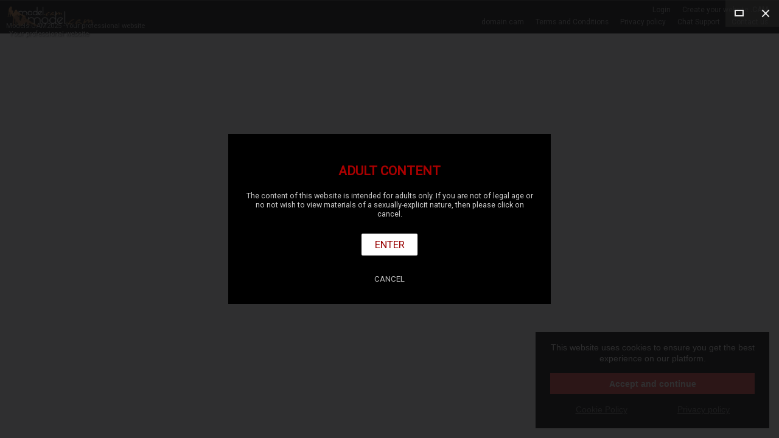

--- FILE ---
content_type: text/html; charset=UTF-8
request_url: http://betinafrancaise.cam/
body_size: 2788
content:
<!DOCTYPE HTML>
<html lang="fr-FR">
<head itemscope itemtype="http://schema.org/WebSite">
	<meta charset="utf-8">
	<meta itemprop="name" content="">
	<meta itemprop="url" content="https://betinafrancaise.model.cam">

	<meta http-equiv="Content-Type" content="text/html; charset=utf-8">
	<meta http-equiv="content-language" content="en"/>
	<meta http-equiv="X-UA-Compatible" content="IE=edge">
	<meta name="viewport" content="width=device-width, initial-scale=1.0, maximum-scale=1, user-scalable=yes" />

	<link rel="shortcut icon" type="image/png" href="//s1.wlresources.com/cam/my/v1/img/theme/model/favicon.png" />
	<!-- seo -->
	<title>BetinaFrancaise</title>
	<meta name="description" content="BetinaFrancaise pro website ! Create for &lt;strong&gt;free&lt;/strong&gt; your professional website and your domain name.">
	<meta name="keywords" content="#camgirl,#camgirlfrancaise,#coquine,#BetinaFrancaise,#model.cam,#xlovecam,#camtocam,mym.fans/Betinafrancaise">

	<!-- og -->
	<meta property="og:url" content="https://betinafrancaise.model.cam"/>
	<meta property="og:type" content="website"/>
	<meta property="og:title" content="BetinaFrancaise"/>
	<meta property="og:description" content="BetinaFrancaise pro website ! Create for &lt;strong&gt;free&lt;/strong&gt; your professional website and your domain name."/>
	<meta property="og:image" content="https://cdn.model.cam/images/2021/09/img-363deb5565bbd8329cedaf63de1e6c1b39b32539-min.jpg"/>
	<meta property="og:image:width" content="250"/>
	<meta property="og:image:height" content="250"/>
	<meta property="og:image:type" content="image/jpeg"/>

	<!-- twitter -->
	<meta name="twitter:card" content="summary_large_image"/>
	<meta name="twitter:title" content="BetinaFrancaise"/>
	<meta name="twitter:description" content="BetinaFrancaise pro website ! Create for &lt;strong&gt;free&lt;/strong&gt; your professional website and your domain name."/>
	<meta name="twitter:image:src" content="https://cdn.model.cam/images/2021/09/img-363deb5565bbd8329cedaf63de1e6c1b39b32539-min.jpg"/>
	<meta name="twitter:card" content="app"/>
	<!-- canonical -->	<link rel="canonical" href="https://betinafrancaise.model.cam"/>
	<!-- css -->
	<link rel="stylesheet" href="//s1.wlresources.com/vendor/framework/fondation/v6.2.3/foundation.min.css" />
	<link rel="stylesheet" href="//s1.wlresources.com/vendor/cssaddon/font-awesome/v5.6.3/css/all.min.css" />
	<link rel="stylesheet" href="//s1.wlresources.com/cam/my/v1/js/vendor/perfect-scrollbar/css/perfect-scrollbar.css" />
	<link rel="stylesheet" href="//s1.wlresources.com/cam/my/v1/js/vendor/fancybox/v3/jquery.fancybox.min.css" />
	<link rel="stylesheet" href="//s1.wlresources.com/cam/my/v1/js/vendor/videojs/video-js.css" />
	<link rel="stylesheet" href="//s1.wlresources.com/cam/my/v1/js/vendor/trumbowyg/ui/trumbowyg.css" />
	<link rel="stylesheet" href="//s1.wlresources.com/cam/my/v1/js/vendor/jssocials/jssocials.css" />
	<link rel="stylesheet" href="//s1.wlresources.com/cam/my/v1/js/vendor/jssocials/jssocials-theme-plain.css" />
	<link rel="stylesheet" href="//s1.wlresources.com/vendor/tool/leaflet/v1.3.4/leaflet.css" />

	<link rel="stylesheet" href="//s1.wlresources.com/cam/my/v1/css/main.css?2892849" />
	<link rel="stylesheet" href="/shadeCss/?2892849" />

	<link rel="manifest" href="/manifest.json">	<script id="translation-data" type="application/json">{"errorUserPasswordRuleTitle":"The password must contain  at least","errorUserPasswordRuleLength":"6 characters long","errorUserPasswordRuleUppercase":"one uppercase letter","errorUserPasswordRuleLowercase":"one lowercase letter","errorUserPasswordRuleNumber":"a number","errorGenericPasswordContainNickname":"Your password can\u2019t contain your nickname","title":"Title","description":"Description","labelUserFullUrl":"Full URL with http:\/\/","linkTitleDefault":"Add a hyperlink","errorUserLinkInvalid":"This link is not valid","errorUserEmailNotValid":"This email address is not valid"}</script>
	<script id="app-data" type="application/json">{"app":"model","onDocumentReady":"Init.all","frontUrl":"https:\/\/model.cam","apiUrl":"https:\/\/api.my.cam","apiWsConnect":false,"currentUrl":"http:\/\/betinafrancaise.cam","cdnUrl":"https:\/\/cdn.model.cam\/images","staticUrl":"\/static\/img","lang":"en","prefixLang":"","user":{"isLog":false},"displayDisclaimer":true,"domain":{"name":"betinafrancaise","url":"https:\/\/betinafrancaise.model.cam","validated":false},"Config":{"url":{"static1":"\/\/s1.wlresources.com\/cam\/my\/v1","static2":"\/\/s1.wlresources.com\/cam\/my\/v1","root":""},"passwordMinLength":6},"google":{"analytics":"UA-82760477-6"},"stat":{"consentRequired":0}}</script>
	<!-- Global site tag (gtag.js) - Google Analytics -->
	<script async src="https://www.googletagmanager.com/gtag/js?id=UA-82760477-6"></script></head>

<body class="domain model">

	<!-- header -->
	<div class="header">
		<div class="inner">
			<a href="https://model.cam" class="watermark">
				<img src="//s1.wlresources.com/cam/my/v1/img/theme/model/logo-model-cam.png" alt="Models.cam templates"/>
				<div class="baseline">Your professional website</div>
			</a>

			<div class="actions">			</div>
		</div>
	</div>
	<!-- redirect -->

	<!-- content -->
	<div id="content" class="layout1 shade20 fullWidth  borderColorWhite shadowSmall bg1 ">
		<div>
	<div class="layout-menu"><!-- menu -->	</div>

	<div class="layout-header">	</div>

	<div class="layout-bio">    </div>

    <div class="layout-content"><!-- content part & module list -->
<div class="part-content"></div>
    </div>

    <div class="layout-comment">
<!-- part comment -->
    </div>

    <div class="layout-footer">
<!-- part footer -->    </div>		</div>
	</div>

	<!-- footer --><div class="clearfix"></div>


<!-- button up -->
<div id="btnUp">
	<img src="//s1.wlresources.com/cam/my/v1/img/icons/white-arrow-up.png?2892849" alt="Back to top">
</div>


<!-- Footer bottom -->
<div class="clearfix" id="footer">

	<div class="brand">
		<a href="https://model.cam" target="_blank">
			<div class="logo"><img src="//s1.wlresources.com/cam/my/v1/img/theme/model/logo-model-cam.png" alt="Logo My.CAM"/></div>
			Models.CAM2025 -Your professional website
		</a>
	</div>

	<div class="legacy">
		<ul>
			<li><a href="https://model.cam/login">Login</a></li>
            <li><a href="https://model.cam/signup">Create your website <strong>.CAM</strong></a></li>
		</ul>

		<ul>
			<li><a href="https://domain.cam/">domain.cam</a></li>
			<li><a href="https://model.cam/terms">Terms and Conditions</a></li>
			<li><a href="https://model.cam/privacy">Privacy policy</a></li>
			<li><a href="Javascript:;" data-js-action="Domain.chatSupport" data-js-param="">Chat Support</a></li>
			<li><a href="https://model.cam/contact-us">Contact us</a></li>
		</ul>
	</div>

</div>


	<!-- css -->	<style type="text/css">
	  	.part.header {
			background-image:url(https://cdn.model.cam/images/2021/09/img-adc8c794f76d79a479e093a7568e02d25ab22cac.jpg);
		}
	</style>        <script type="text/javascript" src="//s1.wlresources.com/vendor/jquery/v2/jquery-2.2.3.min.js?2892849"></script>
    	<script type="text/javascript" src="//s1.wlresources.com/vendor/framework/fondation/v6.2.3/foundation.min.js?2892849"></script>
    	<script type="text/javascript" src="//s1.wlresources.com/cam/my/v1/js/vendor/jquery.easing.1.3.js?2892849"></script>
    	<script type="text/javascript" src="//s1.wlresources.com/cam/my/v1/js/vendor/jquery-ui.js?2892849"></script>
    	<script type="text/javascript" src="//s1.wlresources.com/cam/my/v1/js/vendor/jquery-ui-touch-punch.min.js?2892849"></script>
    	<script type="text/javascript" src="//s1.wlresources.com/cam/my/v1/js/vendor/perfect-scrollbar/js/perfect-scrollbar.jquery.js?2892849"></script>
    	<script type="text/javascript" src="//s1.wlresources.com/cam/my/v1/js/vendor/fancybox/v3/jquery.fancybox.min.js?2892849"></script>
    	<script type="text/javascript" src="//s1.wlresources.com/cam/my/v1/js/vendor/plupload/plupload.full.min.js?2892849"></script>
    	<script type="text/javascript" src="//s1.wlresources.com/cam/my/v1/js/vendor/enquire.js?2892849"></script>
    	<script type="text/javascript" src="//s1.wlresources.com/cam/my/v1/js/vendor/macy/macy.js?2892849"></script>
    	<script type="text/javascript" src="//s1.wlresources.com/cam/my/v1/js/vendor/videojs/video.min.js?2892849"></script>
    	<script type="text/javascript" src="//s1.wlresources.com/cam/my/v1/js/vendor/trumbowyg/trumbowyg.min.js?2892849"></script>
    	<script type="text/javascript" src="//s1.wlresources.com/cam/my/v1/js/vendor/jssocials/jssocials.min.js?2892849"></script>
    	<script type="text/javascript" src="//s1.wlresources.com/vendor/tool/leaflet/v1.3.4/leaflet.js?2892849"></script>
        <script type="text/javascript" src='https://www.google.com/recaptcha/api.js'></script>
    	<script type="text/javascript" src="//s1.wlresources.com/cam/my/v1/js/app/common.js?2892849"></script><link rel="stylesheet" href="//s1.wlresources.com/vendor/common/css/cookieConsent.css?2013624949" /><script type="application/json" id="cookieConsentConfigXCGen">{"translation":{"textExplain":"This website uses cookies to ensure you get the best experience on our platform.","actionAcceptAndContinue":"Accept and continue","linkCookiePolicy":"Cookie Policy","linkPrivacyPolicy":"Privacy policy"},"link":{"cookiePolicy":"\/cookie\/","privacyPolicy":"\/privacy\/"},"cookieName":"cc-a"}</script><script type="application/javascript" src="//s1.wlresources.com/vendor/common/js/app/cookieConsent.js?2013624949" async></script>	<style type="text/css">
		.cc-compliance > .cc-btn {
			background-color:#E84545;
			color:#FFF;
		}
	</style></body>
</html>


--- FILE ---
content_type: text/html; charset=UTF-8
request_url: http://betinafrancaise.cam/domain/disclaimer?fancybox=true
body_size: 599
content:
<div class="modal disclaimer">
	<h2>Adult content</h2>
	<div class="explain">The content of this website is intended for adults only. If you are not of legal age or no not wish to view materials of a sexually-explicit nature, then please click on cancel.</div>
	<div>
		<a href="Javascript:Domain.disclaimerAccept();" class="button enter large">Enter</a>
	</div>
	<div class="mt2">
		<a href="https://model.cam" class="button flat">Cancel</a>
	</div>
</div>

--- FILE ---
content_type: text/css
request_url: http://s1.wlresources.com/cam/my/v1/css/main.css?2892849
body_size: 29891
content:
@import "https://fonts.googleapis.com/css?family=Asap:400,700|Lato:400,700|Roboto:100,300,300i,400,400i";html,body,div,span,applet,object,iframe,h1,h2,h3,h4,h5,h6,p,blockquote,pre,a,abbr,acronym,address,big,cite,code,del,dfn,em,img,ins,kbd,q,s,samp,small,strike,strong,sub,sup,tt,var,b,u,i,center,dl,dt,dd,ol,ul,li,fieldset,form,label,legend,table,caption,tbody,tfoot,thead,tr,th,td,article,aside,canvas,details,embed,figure,figcaption,footer,header,hgroup,menu,nav,output,ruby,section,summary,time,mark,audio,video{margin:0;padding:0;border:0;font:inherit;font-size:100%;vertical-align:baseline}html{line-height:1}ol,ul{list-style:none}table{border-collapse:collapse;border-spacing:0}caption,th,td{text-align:left;font-weight:normal;vertical-align:middle}q,blockquote{quotes:none}q:before,q:after,blockquote:before,blockquote:after{content:"";content:none}a img{border:none}article,aside,details,figcaption,figure,footer,header,hgroup,main,menu,nav,section,summary{display:block}button::-moz-focus-inner{padding:0;border:0}html,body{margin:0;padding:0;height:100%;width:100%;color:#26363f;font-family:'Roboto', sans-serif !important;line-height:1.25;font-size:14px;position:relative}b,strong{font-weight:bold}a{outline:none}em,i{font-style:italic}textarea{padding:2px;margin:0px}#wrapper{min-height:100%;position:relative}#content{min-width:280px;width:100%;padding-bottom:320px}@media (min-width: 320px){#content{min-width:320px}}@media (min-width: 640px){#content{padding-bottom:270px}}h1{font-size:2em;line-height:1.2;padding:10px 0;font-weight:300;margin-bottom:0.6em}h2{font-size:1.5em;line-height:1.2;padding:10px 0;font-weight:300;margin-bottom:0.5em}h3{font-weight:300;margin-bottom:0.5em}.vdivider{border:0;border-right:solid 1px #dde5e8;height:250px;width:1px}.mt0{margin-top:0px !important}.mt1{margin-top:10px !important}.mt2{margin-top:20px !important}.mt3{margin-top:30px !important}.mt4{margin-top:40px !important}.mt5{margin-top:50px !important}.mt6{margin-top:60px !important}.mb1{margin-bottom:10px !important}.mb2{margin-bottom:20px !important}.mb3{margin-bottom:30px !important}.mb4{margin-bottom:40px !important}.mb5{margin-bottom:50px !important}.mr1{margin-right:10px !important}.mr2{margin-right:20px !important}.mr3{margin-right:30px !important}.mr4{margin-right:40px !important}.mr5{margin-right:50px !important}.ml1{margin-left:10px !important}.ml2{margin-left:20px !important}.pl0{padding-left:0 !important}.pl5{padding-left:5px !important}.pl10{padding-left:10px !important}.pr0{padding-right:0 !important}.pr5{padding-right:5px !important}.pr10{padding-right:10px !important}.pt0{padding-top:0px !important}.pt05{padding-top:5px !important}.pt1{padding-top:10px !important}.pt2{padding-top:20px !important}.pt3{padding-top:30px !important}.pb0{padding-bottom:0px !important}.pb1{padding-bottom:10px !important}.pb2{padding-bottom:20px !important}table.loading{width:100%;height:100%;border:none;color:#FFF;font-size:0.9em}table.loading tbody{border:none;background:none}table.loading img{width:40px;display:inline-block;margin-bottom:10px}table.loading td{text-align:center}div.errorMsg{color:#C00;font-size:0.9em;font-weight:bold;padding:5px;margin-bottom:5px;text-align:left}.error{border-bottom:solid 2px #C00 !important;margin-bottom:0px !important}textarea:focus,input:focus{outline:none}.home-title,.tunnel-title{margin-bottom:0px}.link{display:inline-block;color:#0a1e24}.link.small{font-size:0.9em}.link.bold{font-weight:bold}.link:hover{color:#709ead;text-decoration:underline}.free{color:#DF3254;font-size:30px}.txtLight{color:#999}.txtSmall{font-size:0.8em}.txtRight{text-align:right}.txtCenter{text-align:center}.inner{max-width:1400px;margin:0 auto;padding:20px}.button{display:inline-block;text-align:center;line-height:1;cursor:pointer;-webkit-appearance:none;transition:background-color 0.25s ease-out, color 0.25s ease-out;vertical-align:middle;border-radius:2px;padding:0.8em 1.8em;margin:0px;font-size:0.95em;text-transform:uppercase;background-color:#DF3254;color:white;outline:none}.button:hover{background:#a82d4b}.button.flat{background:none;color:#BBB}.button.flat:hover{color:#666}.button.large{padding:0.6em 1.3em;font-size:1.2em}.button.small{padding:0.5em 1.3em;font-size:.8em}.button.border{border-width:0;border-bottom-width:4px}.button.primary{border-width:0;background:#DF3254}.button.primary:hover,.button.primary:focus{background-color:#c01e3e}.button.remove{border-width:0;background:#C00}.button.remove:hover,.button.remove:focus{background-color:#900}.button.secondary{background:#fff !important;border:3px solid #c6d8de;color:#709ead !important;border-radius:0px;font-weight:bold;display:inline-block}.button.secondary:hover{background:#0a1e24}.button.save{background:#6C3}.button.save:hover{background:#FFF;color:#333}input[type="text"],input[type="password"],select{padding:10px 0px;margin-bottom:0px;background-image:none;display:inline-block;box-shadow:none;border:none;border-bottom:2px solid #c6d8de;color:#0a1e24;width:100%;font-size:1em;height:auto}input[type="text"]:focus,input[type="password"]:focus,select:focus{border:0px;border-bottom:2px solid #709ead;color:#26363f !important;width:100%;box-shadow:none}textarea{border:0px;background:#fff;border-bottom:solid 3px #c6d8de;color:#26363f !important;font-size:0.8em;box-shadow:none;height:160px;line-height:1.2;margin-bottom:15px;padding:10px;outline:none}textarea:focus{border:0px;border-bottom:solid 3px #DF3254}::-webkit-input-placeholder{font-size:1em;color:#c6d8de}::-moz-placeholder{font-size:1em;color:#c6d8de}:-ms-input-placeholder{font-size:1em;color:#c6d8de}:-moz-placeholder{font-size:1em;color:#c6d8de}.floatRight{float:right}.floatLeft{float:left}.comment{color:#709ead;text-align:justify;line-height:1.3em}.modal .bottom{margin-top:15px;text-align:right}.modal .bottom .cancel{display:inline-block;color:#999;padding-right:15px;outline:none}.modal .bottom .cancel:hover{color:#C00}#tooltip{position:absolute;z-index:9999;border:1px solid #555;background-color:#111;color:#FFF;font-size:12px;padding:3px 8px 2px;max-width:300px;min-width:50px}#tooltip h3,#tooltip div{margin:0}.fancybox-caption{padding:20px 0px;color:#999;border-top:none;text-align:center}.switch.round{position:relative}.switch.round .switch-paddle{background:#EEE;posisiton:absolute;height:10px;width:30px;top:6px;border-radius:25px;box-shadow:0 1px 1px rgba(0,0,0,0.3) inset;padding:0 !important}.switch.round .switch-paddle:after{border-radius:100px;box-shadow:0 0 5px rgba(0,0,0,0.5);width:16px;height:16px;top:-3px}.switch.round input+label:after{left:-2px}.switch.round input:checked+label:after{left:16px}.uploadLoader{height:15px;position:relative}.uploadLoader span{display:block;width:0px;height:5px;margin-top:10px;background:#6C3}.btnLoader img{height:20px}.btnLoader i{font-size:20px;color:#6C3}#btnUp{display:none;position:fixed;right:25px;bottom:25px;padding:7px;background:rgba(0,0,0,0.7);z-index:110;border-radius:4px;cursor:pointer;vertical-align:baseline;opacity:0.5}#btnUp img{width:40px;vertical-align:middle}#btnUp:hover{opacity:1}.clear::after{content:"";clear:both;display:table}.bgWhite{background-color:#FFF;color:#333}.bgGrey1{background-color:#EEE;color:#333}.bgGrey2{background-color:#CCC;color:#333}.bgGrey3{background-color:#666;color:#FFF}.bgGrey4{background-color:#333;color:#FFF}.bgBlack{background-color:#000;color:#FFF}#forceHttpsMessage{background:#fff;border:solid 3px #DF3254;color:#0a1e24;padding:2em;text-align:center;position:absolute;z-index:10000;max-width:380px;left:50%;margin-left:-190px;opacity:0;animation:fadeout 8s}@media (min-width: 640px){#forceHttpsMessage{max-width:530px;margin-left:-265px}}@keyframes fadeout{from{opacity:1}to{opacity:0}}.faq a{color:#26363f}.faq .banner{background-image:url('//s1.wlresources.com/cam/my/v1/img/my/bg_05.jpg')}.faq .breadcrumbs li{font-size:0.8em}.faq .search{margin-top:30px}.faq .side-nav li{border:#ccc solid 1px;border-bottom:0px;padding:5px 15px}.faq .side-nav li i{color:#c6d8de;padding-right:5px}.faq .side-nav li.active{font-weight:bold;background:#c6d8de}.faq .side-nav li.active i{color:#fff}.faq .side-nav li.active:hover{background:#c6d8de}.faq .side-nav li:last-child{border-bottom:#ccc solid 1px}.faq .side-nav li:hover{background:#f4f7f8}.faq .questions{margin-bottom:100px}.faq .questions h2{font-size:1.6em;padding:0;margin:0;margin-top:30px}.faq .questions input[type="text"]{display:inline-block;border:solid 1px #c6d8de;border-radius:20px;padding-left:10px;padding-left:10px;padding-right:10px;width:80%}.faq .questions button{display:inline-block;width:18%;border-radius:20px;margin-left:2%;padding:11px}.faq .questions .answer{padding-top:20px;line-height:1.4}.faq .questions .answer a{text-decoration:underline}.faq .questions .answer p{padding-bottom:20px}.faq .questions ul{padding-top:25px}.faq .questions ul li a{display:block;border-bottom:#ccc 1px solid;padding:10px 0px;font-size:1.1em;padding-left:45px;padding-right:15px;text-indent:-15px;line-height:1.3}.faq .questions ul li a i{color:#c6d8de;margin-right:10px}.faq .questions ul li a:hover{background:#f4f7f8;font-weight:bold}.faq .questions ul li a:hover i{color:#26363f}.faq .questions .comment{margin-bottom:60px;color:#26363f;font-size:0.8em}@media (min-width: 640px){.faq .questions h2{font-size:1.8em;margin-top:0}}@media (min-width: 1024px){.faq .questions h2{font-size:2em}}#slide{position:fixed;right:0px;top:55px;bottom:0px;width:100%;max-width:100%;color:#FFF;display:none;z-index:100}@media (min-width: 640px){#slide{width:450px}}#slide>div{box-shadow:0px 0px 15px 0px rgba(0,0,0,0.5);background:#222;padding:0px;height:100%;width:100%;top:0px;right:-500px;position:absolute}#slide>div .content{height:auto;top:55px}#slide .button-group{margin-bottom:0px}#slide .inner{position:relative;padding:0px 0px 0px 0px;width:100%;height:100%}#slide .content{width:100%;padding:5px 15px 5px 15px;overflow-y:hidden;overflow-x:hidden;position:absolute;top:10px;left:0;bottom:40px}#slide .bottomPart{position:absolute;bottom:0;background:#000;width:100%;max-width:100%;border-top:solid 1px #FFF}#slide .bottomPart a{display:inline-block;width:33.333%;color:#FFF;padding:10px 15px 8px;font-size:0.9em;text-align:center}#slide .bottomPart a i{padding-right:8px}#slide .bottomPart a:hover{background:rgba(255,255,255,0.08);font-weight:bold;color:#DF3254}#slide a.back i{padding-right:10px}#slide h2{margin-bottom:0px}#slide h3{font-size:17px}#slide label{font-size:0.8em;color:#AAA;padding-bottom:3px;padding-top:15px}#slide label .color{width:15px;height:15px}#slide .head-menu{position:relative;padding-left:30px}#slide .head-menu a.close{display:block;position:absolute;left:0;top:0;width:30px;height:100%;text-align:center;background:#333;color:#FFF;border-radius:4px}#slide .head-menu a.close i{display:inline-block;padding-top:13px}#slide .head-menu a.close:hover{color:#C00}#slide .btn-tabs{background-color:#444;border-radius:4px;padding:12px 0px;font-size:1rem}#slide .btn-tabs:hover{font-weight:bold;background-color:#333}#slide .btn-tabs:focus{font-weight:bold}#slide .btn-tabs.active{background-color:#222;font-weight:bold}#slide .btn-tabs.active:hover{font-weight:normal;background-color:#222}#slide input{border:0px;background:#DDD;border-bottom:solid 3px #444;color:#222;font-size:0.9em;box-shadow:none;margin-bottom:0px;padding:8px 10px}#slide input:focus{background:#FFF;border-color:#6C3 !important}#slide select{border:0px;background:#DDD;border-bottom:solid 3px #444;color:#222 !important;font-size:0.9em;box-shadow:none;margin-bottom:0px;padding:8px 10px}#slide select:focus{background:#FFF;border-color:#6C3 !important}#slide textarea{border:0px;background:#DDD;border-bottom:solid 3px #444;color:#222 !important;font-size:0.9em;box-shadow:none;height:160px;line-height:1.2;margin-bottom:0px;padding:8px 10px}#slide textarea:focus{background:#FFF;border-color:#6C3 !important}#slide .link{color:#fff;font-size:0.8em}#slide .btnLoader img{height:20px}#slide .btnLoader i{font-size:20px;color:#6C3}#slide .btnLoader i.error{font-size:20px;color:#cc1f0f}#slide .btnLoader span.error{background-color:transparent;color:#cc1f0f;border-bottom:none !important}#slide .part{padding-bottom:30px}#slide .part .row{margin-top:15px;padding:0px 10px}#slide .part .bottom{padding-top:15px}#slide .explain{font-size:0.9em;padding-bottom:15px;color:#AAA}#slide .explain.small{font-size:0.8em}#slide .button.logout{width:100% !important;background:#000;color:#DF3254}#slide .button.logout:hover{color:#FFF;background:#111}#slide .button.upload,#slide .button.action{background:#444}#slide .button.upload:hover,#slide .button.action:hover{background:#333}#slide .title{background:rgba(0,0,0,0.6);position:relative;border-radius:10px;padding:7px 10px;cursor:pointer}#slide .title a{display:block;position:absolute;right:5px;top:7px;color:#FFF;font-size:20px;line-height:20px;vertical-align:middle;padding:0 10px}#slide .title a.min:after{content:"-"}#slide .title a.max:after{content:"+"}#slide .title h2{margin:0px;padding:0px;font-size:20px;line-height:20px}#slide .button.flat:hover{color:#FFF}#slide .actions{padding-bottom:15px}#slide label .heightSmall{font-size:8px}#slide i.heightMedium{font-size:12px}#slide i.heightLarge{font-size:16px}#slide .switch{padding-top:15px;margin-bottom:5px}#slide .switch .info{display:inline-block;margin-left:12px;line-height:28px;vertical-align:top;position:absolute;width:80%;font-weight:normal}#slide .switch .info .on{position:absolute;left:0;display:none;font-weight:normal}#slide .switch .info .off{position:absolute;left:0;font-weight:normal}#slide .switch .comment{display:block;margin-top:10px;vertical-align:top;font-size:0.9em;color:#AAA;padding-left:42px}#slide .switch .comment .on{display:none;font-weight:normal}#slide .switch .comment .off{font-weight:normal}#slide input:checked ~ .switch-paddle{background:#6C3}#slide input:checked ~ .info .on,#slide input:checked ~ .comment .on{display:inline-block}#slide input:checked ~ .info .off,#slide input:checked ~ .comment .off{display:none}#slide input[type=radio]{display:none;margin:10px}#slide input[type=radio]+label{display:inline-block;padding:5px 12px;background-color:#444;border-color:#ddd;font-size:15px;margin:0;margin-top:2px;color:#999}#slide input[type=radio]:checked+label{background-image:none;background-color:#111;color:#FFF}#slide .trumbowyg-box,#slide .trumbowyg-editor{border:none;min-height:250px;margin:0}#slide .trumbowyg-editor,#slide .trumbowyg-textarea{padding:10px;background:#FFF;margin-bottom:0px;color:#26363f}#slide .contentEdit{padding-bottom:25px}#slide .col50{display:inline-block;width:50%;vertical-align:top}#slide .userDisconnected{padding-top:50px;text-align:center}#slide .userDisconnected .actions{padding-top:25px}#slide #editor #moduleEditContent .bottom{position:relative}#slide #editor #moduleEditContent .bottom #btnModuleRemove{position:absolute;display:inline-block;right:5px;top:13px;padding:7px 10px;color:#AAA;background:#444;border-radius:2px}#slide #editor #moduleEditContent .bottom #btnModuleRemove:hover{color:#FFF;background:#C00}#slide #editor #moduleEditContent ul{list-style-type:disc;list-style-position:inside}#slide #editor #moduleEditContent ol{list-style-type:decimal;list-style-position:inside}#slide #editor #moduleEditContent ul ul,#slide #editor #moduleEditContent ol ul{list-style-type:circle;list-style-position:inside;margin-left:10px}#slide #editor #moduleEditContent ol ol,#slide #editor #moduleEditContent ul ol{list-style-type:lower-latin;list-style-position:inside;margin-left:10px}#slide #editor .layoutList{margin-bottom:15px}#slide #editor .layoutList input[type=radio]+label{display:inline-block;position:relative;width:33%;padding:5px;background:none}#slide #editor .layoutList input[type=radio]+label .cont .int{background:#999}#slide #editor .layoutList input[type=radio]+label .cont .int>div{background:#CCC;display:inline-block;border:solid 2px #999}#slide #editor .layoutList input[type=radio]+label .cont .int div.w50{width:50%;height:20px}#slide #editor .layoutList input[type=radio]+label .cont .int div.w100{width:100%;height:25px}#slide #editor .layoutList input[type=radio]+label .cont .int div.w33{width:33.33333333%;height:20px}#slide #editor .layoutList input[type=radio]+label .miniWebsite{border:solid 5px #444;height:0;padding-bottom:56%;position:relative;line-height:0;overflow:hidden;background:#EEE}#slide #editor .layoutList input[type=radio]+label .miniWebsite>div{position:absolute;width:100%;height:100%;background:#CCC;border-color:#FFF}#slide #editor .layoutList input[type=radio]+label .miniWebsite>div .top{width:100%;text-align:center;overflow:hidden}#slide #editor .layoutList input[type=radio]+label .miniWebsite>div .top>div{padding-top:5px;padding-bottom:5px}#slide #editor .layoutList input[type=radio]+label .miniWebsite>div .top .avatar{width:15px;height:15px;background:#999;display:inline-block;border-radius:50px}#slide #editor .layoutList input[type=radio]+label .miniWebsite>div .top .name{margin-top:3px;background:#999;display:inline-block;width:30px;height:5px}#slide #editor .layoutList input[type=radio]+label .miniWebsite>div .top .bio{background:#AAA;width:100%;height:20px;text-align:center}#slide #editor .layoutList input[type=radio]+label.layout2 .top{display:block;position:absolute;width:25% !important;top:0;left:2px}#slide #editor .layoutList input[type=radio]+label.layout2 .cont{margin-left:25%;padding-left:4px}#slide #editor .layoutList input[type=radio]+label.layout3 .top{display:block;position:absolute;width:25% !important;top:0;right:2px}#slide #editor .layoutList input[type=radio]+label.layout3 .cont{margin-right:25%;padding-right:4px}#slide #editor .layoutList input[type=radio]+label>div:hover{border:solid 5px #999}#slide #editor .layoutList.widthLarge input[type=radio]+label .miniWebsite>div{width:84%;left:8%}#slide #editor .layoutList.widthMedium input[type=radio]+label .miniWebsite>div{width:66%;left:17%}#slide #editor .layoutList.widthMedium input[type=radio]+label .miniWebsite>div .avatar{width:10px;height:10px}#slide #editor .layoutList.widthSmall input[type=radio]+label .miniWebsite>div{width:50%;left:25%}#slide #editor .layoutList.widthSmall input[type=radio]+label .miniWebsite>div .avatar{width:10px;height:10px}#slide #editor .layoutList.borderLarge input[type=radio]+label .miniWebsite>div{border-width:5px;border-style:solid;border-top:none;border-bottom:none}#slide #editor .layoutList.borderMedium input[type=radio]+label .miniWebsite>div{border-width:3px;border-style:solid;border-top:none;border-bottom:none}#slide #editor .layoutList.borderSmall input[type=radio]+label .miniWebsite>div{border-width:1px;border-style:solid;border-top:none;border-bottom:none}#slide #editor .layoutList.borderColorWhite input[type=radio]+label .miniWebsite>div{border-color:#FFF}#slide #editor .layoutList.borderColorGrey1 input[type=radio]+label .miniWebsite>div{border-color:#EEE}#slide #editor .layoutList.borderColorGrey2 input[type=radio]+label .miniWebsite>div{border-color:#CCC}#slide #editor .layoutList.borderColorGrey3 input[type=radio]+label .miniWebsite>div{border-color:#666}#slide #editor .layoutList.borderColorGrey4 input[type=radio]+label .miniWebsite>div{border-color:#333}#slide #editor .layoutList.borderColorBlack input[type=radio]+label .miniWebsite>div{border-color:#000}#slide #editor .layoutList.shadowSmall input[type=radio]+label .miniWebsite>div{box-shadow:0px 0px 3px rgba(0,0,0,0.5)}#slide #editor .layoutList.shadowMedium input[type=radio]+label .miniWebsite>div{box-shadow:0px 0px 5px rgba(0,0,0,0.6)}#slide #editor .layoutList.shadowLarge input[type=radio]+label .miniWebsite>div{box-shadow:0px 0px 9px rgba(0,0,0,0.7)}#slide #editor .layoutList input[type=radio]:checked+label>div{border:solid 5px #000}#slide #editor .colorExplain{text-align:center;padding-top:20px;padding-bottom:30px}#slide #editor .colorExplain .schema{display:inline-block;position:relative}#slide #editor .colorExplain .schema .label{display:inline-block;background:none;position:absolute;color:#999}#slide #editor .colorExplain .schema .label.background{text-align:right;top:-10px;right:140px}#slide #editor .colorExplain .schema .label.title{text-align:left;top:-10px;left:135px}#slide #editor .colorExplain .schema .label.block{text-align:left;bottom:-5px;left:110px}#slide #editor .colorExplain .schema .item{position:absolute;width:90px;padding:5px;background:#000;left:30px;top:12px}#slide #editor .colorExplain .schema .item span{display:inline-block;width:33.333333%;height:25px;vertical-align:bottom}#slide #editor .colorList{margin-bottom:25px}#slide #editor .colorList input[type=radio]+label{display:inline-block;width:25%;padding:5px;background:none}#slide #editor .colorList input[type=radio]+label>div{border:solid 5px #444}#slide #editor .colorList input[type=radio]+label span{display:inline-block;width:33.333333%;height:25px;vertical-align:bottom}#slide #editor .colorList input[type=radio]+label>div:hover{border:solid 5px #999}#slide #editor .colorList input[type=radio]:checked+label>div{border:solid 5px #000}#slide #editor .moduleList{margin-bottom:25px}#slide #editor .moduleList .item{display:inline-block;width:33%;padding:5px}#slide #editor .moduleList .item a{display:block}#slide #editor .moduleList .item a .img{position:relative;display:block;background:#AAA;width:100%;text-align:center;height:65px;padding-top:4px;border-bottom:solid 3px transparent}#slide #editor .moduleList .item a .img img{height:100%}#slide #editor .moduleList .item a span{display:block;color:#fff;font-size:0.8em;text-align:center;margin-top:3px}#slide #editor .moduleList .item a:hover .img{background:#BBB;border-bottom:solid 3px #FFF}#slide #editor .moduleList .item.selected img{border:solid 4px #aec8d0}#slide #editor .userModuleList .item{display:block;width:100%;color:#FFF;margin-bottom:15px;background:rgba(0,0,0,0.3);position:relative;height:30px}#slide #editor .userModuleList .item:hover{background:rgba(0,0,0,0.5);cursor:pointer}#slide #editor .userModuleList .item:first-child .head .order a.up{display:none}#slide #editor .userModuleList .item:first-child .head .order a.down{top:8px}#slide #editor .userModuleList .item:last-child .head .order a.down{display:none}#slide #editor .userModuleList .item:last-child .head .order a.up{top:7px}#slide #editor .userModuleList .item.off{color:#888;background:rgba(0,0,0,0.2)}#slide #editor .userModuleList .item.off:hover{background:rgba(0,0,0,0.4)}#slide #editor .userModuleList .item .name{z-index:3;display:inline-block;position:absolute;left:9px;top:6px}#slide #editor .userModuleList .item .order{position:absolute;right:0px;z-index:3;background:rgba(0,0,0,0.1);width:28px;height:100%}#slide #editor .userModuleList .item .order a{position:absolute;color:#c6d8de;display:inline-block;text-align:center;width:15px;height:12px;right:7px;opacity:0.5}#slide #editor .userModuleList .item .order a i{vertical-align:top}#slide #editor .userModuleList .item .order a:hover{color:#FFF;opacity:1}#slide #editor .userModuleList .item .order a.up{top:1px}#slide #editor .userModuleList .item .order a.down{top:13px}#slide #editor .userModuleList .item .actions{position:absolute;right:5px;top:2px;z-index:2}#slide #editor .userModuleList .item .actions .switch{display:inline-block;width:40px;vertical-align:middle;padding-top:0px}#slide #editor .userModuleList .item .actions a{display:inline-block;color:#c6d8de;vertical-align:top;line-height:25px;font-size:1.1em;padding:1px 3px 0px}#slide #editor .userModuleList .item .actions a:hover{color:#FFF}#slide #editor .userModuleList .item .actions a:hover.edit{color:#6C3}#slide #editor .userModuleList .item .actions a:hover.remove{color:#C00}#slide #editor .userModuleList .item .bg{display:block;position:absolute;width:100%;height:32px}#slide #editor .contentRemove h2{margin-bottom:30px}#slide #editor .contentRemove .bottom{margin-top:40px}#slide #editor .contentEdit{position:relative}#slide #editor .contentEdit h2{text-align:center;margin-bottom:20px}#slide #editor .contentEdit .part h2{text-align:left;margin-bottom:0px}#slide #editor .contentEdit .icon{position:absolute;display:inline-block;right:10px;top:-10px}#slide #editor .contentEdit .icon img{width:50px}#slide #editor .contentEdit #headerDescription{height:80px}#slide #editor .contentEdit .bottom{padding-top:15px}#slide #editor .contentEdit .edit-text #text{height:250px}#slide #editor .contentEdit .imgList{margin-top:10px;margin-bottom:25px}#slide #editor .contentEdit .imgList .item{padding:5px;padding-bottom:11px;position:relative}#slide #editor .contentEdit .imgList .item:hover{background:rgba(0,0,0,0.1);cursor:move}#slide #editor .contentEdit .imgList .item img{width:52px;position:absolute;left:8px;top:10px}#slide #editor .contentEdit .imgList .item .legende{width:100%;padding-left:65px;padding-right:25px}#slide #editor .contentEdit .imgList .item .legende input{margin-bottom:0px}#slide #editor .contentEdit .imgList .item a{display:inline-block;position:absolute;right:8px;top:30px;color:#c6d8de}#slide #editor .contentEdit .imgList .item a:hover{color:#FFF}#slide #editor .contentEdit .imgData .img{padding-bottom:15px}#slide #editor .part.seo textarea{height:100px}#slide #editor .modulePhoto .img{vertical-align:bottom}#slide #editor .modulePhoto .img .display{border:solid 2px #111;display:block;width:50%}#slide #editor .modulePhoto .img .display img{vertical-align:bottom}#slide #editor .modulePhoto .img .actions{padding-top:10px;vertical-align:bottom;display:block}#slide #editor .moduleText .optionColumnsContainer{padding-top:15px}#slide #editor .moduleRss .list{margin-top:10px;margin-bottom:25px}#slide #editor .moduleRss .list .item{padding-bottom:15px;padding-right:30px;position:relative}#slide #editor .moduleRss .list .item input{margin-bottom:0px}#slide #editor .moduleRss .list .item label{padding-top:0px}#slide #editor .moduleRss .list .item a{display:inline-block;position:absolute;right:8px;top:25px;color:#999}#slide #editor .moduleRss .list .item a:hover{color:#C00}#slide #editor .moduleLink .list{margin-top:10px;margin-bottom:25px}#slide #editor .moduleLink .list .item .display{border:1px solid #444;border-radius:15px;font-size:0.9em;margin-bottom:8px;padding:10px 30px 15px 10px;position:relative}#slide #editor .moduleLink .list .item .display:hover{border:1px solid #FFF;background-color:#111}#slide #editor .moduleLink .list .item .display a.int{display:block;color:#FFF;min-height:1em}#slide #editor .moduleLink .list .item .display a.int .desc{color:#AAA}#slide #editor .moduleLink .list .item .display a.remove{display:inline-block;position:absolute;right:12px;top:8px;color:#999}#slide #editor .moduleLink .list .item .display a.remove:hover{color:#C00}#slide #editor .moduleLink .list .item .display a.update{display:inline-block;position:absolute;right:30px;top:8px;color:#999}#slide #editor .moduleLink .list .item .display a.update:hover{color:#6C3}#slide #editor .moduleLink .list .item .display i.grip{color:#999;cursor:grab;display:block;float:left;margin-right:10px;vertical-align:middle;font-size:1.5em}#slide #editor .moduleLink .list .item .display i.grip:hover{color:#FFF}#slide #editor .moduleLink .list .item .display i.grip:-moz-drag-over{cursor:grabbing}#slide #editor .moduleLink .list .item.ui-sortable-helper i.grip{cursor:grabbing}#slide #editor .moduleLink .list .item .edit input{margin-bottom:10px}#slide #editor .moduleLink .list .item .edit textarea{height:80px;margin-bottom:10px}#slide #editor .moduleLink .list .item .edit label{padding-top:0px}#slide #editor .moduleLink .list .item .edit a{color:#FFF;font-size:1.2em;display:inline-block;padding-right:10px}#slide #editor .moduleLink .list .item .edit a.save:hover{color:#6C3}#slide #editor .moduleLink .list .item .edit a.remove:hover{color:#C00}#slide #editor .moduleLink .list .item .edit .logo{max-width:32px}#slide #editor .moduleSocialLink .list{margin-top:10px}#slide #editor .moduleSocialLink .list .item{float:left;display:inline-block}#slide #editor .moduleSocialLink .list .item .display{display:inline-block}#slide #editor .moduleSocialLink .list .item .display a{padding:5px;font-size:1.5em;width:50px;text-align:center;display:inline-block;color:#AAA}#slide #editor .moduleSocialLink .list .item .display a:hover{background-color:#111}#slide #editor .moduleSocialLink .list .item .display span{display:none;color:#AAA}#slide #editor .moduleSocialLink .list .item.selected{display:block !important}#slide #editor .moduleSocialLink .list .item.selected .display{display:block}#slide #editor .moduleSocialLink .list .item.selected .display span{vertical-align:top;padding-top:10px;display:inline-block}#slide #editor .moduleSocialLink .list .item .edit{padding-top:10px}#slide #editor .moduleSocialLink .list .item .edit input{margin-bottom:10px}#slide #editor .moduleSocialLink .list .item .edit label{padding-top:0px}#slide #editor .moduleSocialLink .list .item .edit a{color:#FFF;font-size:1.2em;display:inline-block;padding-right:10px}#slide #editor .moduleSocialLink .list .item .edit a.save:hover{color:#6C3}#slide #editor .moduleSocialLink .list .item .edit a.remove:hover{color:#C00}#slide #editor .moduleSocialLink .addLinkList{display:none;margin-top:10px}#slide #editor .moduleSocialLink .addLinkList .item{margin:2px;padding:5px;font-size:1.5em;width:50px;text-align:center;display:inline-block;color:#CCC;background-color:#444}#slide #editor .moduleSocialLink .addLinkList .item:hover{background-color:#111;color:#FFF}#slide #editor .moduleSocialLink .actions{padding-bottom:0;padding-top:20px}#slide #editor .moduleVideoGallery .list{margin-bottom:25px}#slide #editor .moduleVideoGallery .list .item{padding-bottom:15px;padding-right:30px;position:relative}#slide #editor .moduleVideoGallery .list .item input{margin-bottom:0px}#slide #editor .moduleVideoGallery .list .item label{padding-top:0px}#slide #editor .moduleVideoGallery .list .item a{display:inline-block;position:absolute;right:8px;top:25px;color:#999}#slide #editor .moduleVideoGallery .list .item a:hover{color:#C00}#slide #editor .modulePhotoGallery .list,#slide #editor .moduleDiaporama .list{margin-bottom:25px}#slide #editor .modulePhotoGallery .list .item,#slide #editor .moduleDiaporama .list .item{display:inline-block;float:left}#slide #editor .modulePhotoGallery .list .item a.display,#slide #editor .moduleDiaporama .list .item a.display{display:inline-block;padding:5px;width:90px}#slide #editor .modulePhotoGallery .list .item a.display img,#slide #editor .moduleDiaporama .list .item a.display img{vertical-align:top}#slide #editor .modulePhotoGallery .list .item.edit,#slide #editor .moduleDiaporama .list .item.edit{width:100%}#slide #editor .modulePhotoGallery .list .item .edit,#slide #editor .moduleDiaporama .list .item .edit{width:100%}#slide #editor .modulePhotoGallery .list .item .edit input,#slide #editor .moduleDiaporama .list .item .edit input{margin-bottom:10px}#slide #editor .modulePhotoGallery .list .item .edit label,#slide #editor .moduleDiaporama .list .item .edit label{padding-top:10px}#slide #editor .modulePhotoGallery .list .item .edit a,#slide #editor .moduleDiaporama .list .item .edit a{color:#FFF;font-size:1.2em;display:inline-block;padding-right:10px;padding-top:10px}#slide #editor .modulePhotoGallery .list .item .edit a.save:hover,#slide #editor .moduleDiaporama .list .item .edit a.save:hover{color:#6C3}#slide #editor .modulePhotoGallery .list .item .edit a.remove:hover,#slide #editor .moduleDiaporama .list .item .edit a.remove:hover{color:#C00}#slide #editor .moduleContactForm textarea{height:80px}#slide #editor .moduleImgCol .subtitle{text-align:center;font-size:1.2em;padding-top:40px}#slide #editor .moduleImgCol .menuCol{text-align:center}#slide #editor .moduleImgCol .menuCol .item{display:inline-block;padding:8px;color:#999;font-size:0.95em}#slide #editor .moduleImgCol .menuCol .item.selected{color:#FFF;font-size:1em}#slide #editor .moduleImgCol .display{max-width:50%}#slide #editor .moduleSocialHub .socialList{margin-bottom:15px}#slide #editor .moduleSocialHub .socialList .item{display:block;width:100%;color:#FFF;margin-bottom:15px}#slide #editor .moduleSocialHub .socialList .item .socialLogout{padding-top:15px}#slide #editor .moduleSocialHub .socialList .item .socialLogout a{color:#FFF}#slide #editor .moduleSocialHub .socialList .item .socialLogout a:hover{color:#DF3254}#slide #editor .moduleSocialHub .socialList .item .head{padding:6px 7px;background:rgba(0,0,0,0.2);position:relative}#slide #editor .moduleSocialHub .socialList .item .head .icon{position:relative;right:0;top:0}#slide #editor .moduleSocialHub .socialList .item .head .bg{z-index:0;display:block;position:absolute;top:0;left:0;width:100%;height:100%}#slide #editor .moduleSocialHub .socialList .item .head .actions{z-index:1;position:absolute;right:27px;top:4px}#slide #editor .moduleSocialHub .socialList .item .head .actions .switch{display:inline-block;width:40px;padding-top:0;vertical-align:middle}#slide #editor .moduleSocialHub .socialList .item .head:hover .bg,#slide #editor .moduleSocialHub .socialList .item .head.selected .bg{border-left:solid 3px #FFF}#slide #editor .moduleSocialHub .socialList .item .head:hover .actions .btnMoreInfo,#slide #editor .moduleSocialHub .socialList .item .head.selected .actions .btnMoreInfo{color:#FFF}#slide #editor .moduleSocialHub .socialList .item .head:hover .actions .btnMoreInfo .down,#slide #editor .moduleSocialHub .socialList .item .head.selected .actions .btnMoreInfo .down{display:none}#slide #editor .moduleSocialHub .socialList .item .head:hover .actions .btnMoreInfo .up,#slide #editor .moduleSocialHub .socialList .item .head.selected .actions .btnMoreInfo .up{display:inline-block}#slide #editor .moduleSocialHub .socialList .item .head .slideDown{position:absolute;top:5px;right:8px;color:#999;line-height:25px;font-size:1.1em;padding:0px 4px}#slide #editor .moduleSocialHub .socialList .item .head .slideDown:hover{color:#FFF}#slide #editor .moduleSocialHub .socialList .item .head .slideDown.btnMoreInfo{font-size:0.7em}#slide #editor .moduleSocialHub .socialList .item .head .slideDown.btnMoreInfo .down{display:inline-block}#slide #editor .moduleSocialHub .socialList .item .head .slideDown.btnMoreInfo .up{display:none}#slide #editor .moduleSocialHub .socialList .item .head .icon{display:inline-block;color:#FFF;width:25px;text-align:center;line-height:25px}#slide #editor .moduleSocialHub .socialList .item .head .name{display:inline-block;padding-left:8px;line-height:25px}#slide #editor .moduleSocialHub .socialList .item .head span.expired{color:#999;font-size:0.8em;display:inline-block;padding-right:7px;vertical-align:top;line-height:29px}#slide #editor .moduleSocialHub .socialList .item .infos{display:none;position:relative;padding-left:20px;padding-top:10px;font-size:0.9em;color:#CCC;padding-bottom:15px}#slide #editor .moduleSocialHub .socialList .item .infos .refresh{position:absolute;top:10px;right:10px;color:#AAA;font-size:1.4em}#slide #editor .moduleSocialHub .socialList .item .infos .refresh:hover{color:#FFF}#slide #editor .moduleSocialHub .socialList .item .infos .subListTitle{margin-top:15px;padding-bottom:8px;font-size:1.1em}#slide #editor .moduleSocialHub .socialList .item .infos .subList{padding-right:15px}#slide #editor .moduleSocialHub .socialList .item .infos .subList .item{padding:5px 8px;margin-bottom:7px;display:block;background:rgba(0,0,0,0.15)}#slide #editor .moduleSocialHub .socialList .item .infos .subList .item input{margin-bottom:0;float:right}#slide #editor .moduleLinkUnique textarea{height:80px}#slide #editor #moduleEditContent .moduleList{margin-bottom:0}#slide #editor #moduleEditContent .moduleList .list .item{display:block;width:100%}#slide #editor #moduleEditContent .moduleList .list .item.selected{display:block !important}#slide #editor #moduleEditContent .moduleList .list .item.selected .display{display:none !important}#slide #editor #moduleEditContent .moduleList .list .item .label{color:#AAA;padding:0;padding-right:7px;font-size:1em;background:none}#slide #editor #moduleEditContent .moduleList .list .item a{color:#FFF;font-size:1.2em;display:inline-block;padding-right:10px;padding-top:10px}#slide #editor #moduleEditContent .moduleList .list .item a.save:hover{color:#6C3}#slide #editor #moduleEditContent .moduleList .list .item a.remove:hover{color:#C00}#slide #editor .moduleLivecamLink .list{margin-top:10px}#slide #editor .moduleLivecamLink .list .item{display:inline-block;width:32%}#slide #editor .moduleLivecamLink .list .item .display{display:inline-block}#slide #editor .moduleLivecamLink .list .item .display a{padding:5px;font-size:1.5em;text-align:center;display:inline-block;color:#AAA}#slide #editor .moduleLivecamLink .list .item .display a:hover{background-color:#111}#slide #editor .moduleLivecamLink .list .item .display span{display:none;color:#AAA}#slide #editor .moduleLivecamLink .list .item.selected{display:block !important;width:100%}#slide #editor .moduleLivecamLink .list .item.selected .display{display:block}#slide #editor .moduleLivecamLink .list .item.selected .display span{vertical-align:top;padding-top:10px;display:inline-block}#slide #editor .moduleLivecamLink .list .item .edit{padding-top:10px}#slide #editor .moduleLivecamLink .list .item .edit input{margin-bottom:10px}#slide #editor .moduleLivecamLink .list .item .edit label{padding-top:0px}#slide #editor .moduleLivecamLink .list .item .edit a{color:#FFF;font-size:1.2em;display:inline-block;padding-right:10px;padding-top:10px}#slide #editor .moduleLivecamLink .list .item .edit a.save:hover{color:#6C3}#slide #editor .moduleLivecamLink .list .item .edit a.remove:hover{color:#C00}#slide #editor .moduleLivecamLink .addLinkList{display:none;margin-top:10px}#slide #editor .moduleLivecamLink .addLinkList .item{margin:2px;padding:5px;font-size:1.5em;width:31%;text-align:center;display:inline-block;color:#CCC;background-color:#444}#slide #editor .moduleLivecamLink .addLinkList .item img{vertical-align:top}#slide #editor .moduleLivecamLink .addLinkList .item:hover{background-color:#111;color:#FFF}#slide #editor .moduleLivecamLink .actions{padding-bottom:0;padding-top:20px}#slide #editor .partFooter .trumbowyg-box,#slide #editor .partFooter .trumbowyg-editor{min-height:150px}#slide #editor .partFooter textarea{height:150px}#slide #editor .partFooter #mapEditFooter{height:200px}#slide #editor .partEdit_comment #textPresentation{height:100px}#slide #editor .editOptions .countryList a{display:inline-block;padding:3px 10px;font-size:1em}#slide #editor .editOptions .countryList a i{display:none;padding-left:7px;color:#C00}#slide #editor .editOptions .countryList a:hover i{display:inline-block}#slide #contacts{background:#f0f5f7;height:100%;width:100%;top:0px;right:-500px;position:absolute}#slide #contacts .link{color:#709ead;text-decoration:underline;margin-top:3px;padding-top:0px;font-size:0.8em}#slide #contacts .link:hover{color:#26363f}#slide #contacts .explain{color:#26363f}#slide #contacts .explain.small{font-size:0.8em}#slide #contacts .head-menu a.close{background:#FFF;color:#2b515b}#slide #contacts .head-menu a.close:hover{color:#C00}#slide #contacts .btn-tabs{background-color:#c6d8de;color:#2b515b}#slide #contacts .btn-tabs.active{background-color:#f0f5f7}#slide #contacts p{color:#26363f;text-align:center;font-size:0.8em}#slide #contacts label{color:#709ead}#slide #contacts h2{color:#26363f;text-align:center}#slide #contacts h2.left{text-align:left}#slide #contacts h3{color:#26363f}#slide #contacts .button.flat:hover{color:#26363f}#slide #contacts .permission{padding:5px 10px;background:#c6d8de;color:#26363f;margin-top:10px}#slide #contacts .permission .question{font-size:0.8em}#slide #contacts .permission .switch{margin-bottom:10px;padding-top:5px}#slide #contacts .permission .switch .info{color:#26363f}#slide #contacts .permission .switch .comment{color:#FFF}#slide #contacts .profile{color:#709ead;display:inline-block;width:100px;height:100px;line-height:100px;font-size:3.5em;border-radius:100px;background:#FFF;text-align:center;vertical-align:top;background-size:auto 100%;background-repeat:no-repeat;border:solid 3px #c6d8de;overflow:hidden}#slide #contacts .content{top:55px;height:auto;padding-bottom:60px}#slide #contacts .contactProfile{text-align:center;padding:15px 0 25px;color:#26363f}#slide #contacts .contactProfile .name{display:block;font-weight:300;font-size:1.7em;padding:5px 0px}#slide #contacts .contactProfile .explain{display:block;padding-top:15px}#slide #contacts .quickAccessLink a{color:#364d56;font-size:0.8em;display:inline-block;padding:2px 6px}#slide #contacts .contactList,#slide #contacts .histList{margin-bottom:15px;margin-top:20px}#slide #contacts .contactList h3,#slide #contacts .histList h3{padding:20px 0 10px}#slide #contacts .contactList .item,#slide #contacts .histList .item{padding:7px 15px;box-shadow:1px 1px 1px #ccc;-moz-box-shadow:1px 1px 1px #ccc;-webkit-box-shadow:1px 1px 1px #ccc;vertical-align:top;position:relative;color:#26363f;background:#fff;margin:5px 0px}#slide #contacts .contactList .item:hover,#slide #contacts .histList .item:hover{background:#F5F5F5}#slide #contacts .contactList .item .profile,#slide #contacts .histList .item .profile{margin-right:10px;width:40px;height:40px;line-height:40px;font-size:1.5em;background:#f0f5f7;border:none;overflow:hidden;border:solid 2px #FFF}#slide #contacts .contactList .item .name,#slide #contacts .histList .item .name{display:inline-block;margin-right:10px;height:40px;line-height:40px;font-size:0.9em;vertical-align:top;color:#364d56}#slide #contacts .contactList .item .phone,#slide #contacts .histList .item .phone{font-size:2em;color:#abce50;line-height:40px;margin-right:10px}#slide #contacts .contactList .item .phone.offline,#slide #contacts .histList .item .phone.offline{color:#DDD}#slide #contacts .contactList .item .blocked,#slide #contacts .histList .item .blocked{font-size:2em;color:#C00;line-height:40px;margin-right:10px}#slide #contacts .contactList .item .add,#slide #contacts .histList .item .add{font-size:2em;color:#abce50;line-height:40px;margin-right:10px}#slide #contacts .contactList .item .invite,#slide #contacts .histList .item .invite{font-size:1.5em;color:#BBB;line-height:40px;margin-right:10px}#slide #contacts .contactList .item .infos,#slide #contacts .histList .item .infos{display:inline-block}#slide #contacts .contactList .item .infos .name,#slide #contacts .histList .item .infos .name{height:auto;line-height:1;display:block;padding-bottom:5px}#slide #contacts .contactList .item .date,#slide #contacts .histList .item .date{color:#999;font-size:0.8em;position:absolute;right:65px;top:15px;text-align:right}#slide #contacts .contactList .item .callType,#slide #contacts .histList .item .callType{text-align:top}#slide #contacts .contactList .item .callType img,#slide #contacts .histList .item .callType img{width:18px;margin-right:7px}#slide #contacts .contactList .item .callType span,#slide #contacts .histList .item .callType span{padding-top:6px;vertical-align:top}#slide #contacts .contactList .item .recall,#slide #contacts .histList .item .recall{position:absolute;right:10px}#slide #contacts .contactList .item .missed,#slide #contacts .histList .item .missed{text-align:top;color:#C00;font-size:0.8em}#slide #contacts .contactList .item .duration,#slide #contacts .histList .item .duration{text-align:top;color:#999;font-size:0.9em}#slide #contacts .item .action{color:#c6d8de;display:inline-block;float:right;padding:10px;font-size:0.8em}#slide #contacts .item .action:hover{color:#2b515b}#slide #contacts .item .action:hover ul{display:block}#slide #contacts .item .action span{color:#c6d8de;display:inline-block;width:10px;height:10px;line-height:20px;font-size:0.8em;text-align:center;vertical-align:top}#slide #contacts .item .action ul{position:absolute;border:solid 2px #c6d8de;right:15px;top:35px;background:#fff;list-style:none;display:none;margin:0;padding:0;width:160px;text-align:left;z-index:99}#slide #contacts .item .action ul li a{display:block;padding:8px 12px;width:100%;color:#26363f;font-size:0.9em}#slide #contacts .item .action ul li a i{float:right;margin-top:0px;color:#26363f}#slide #contacts .item .action ul li a:hover{background:#f0f5f7}#slide #contacts .item .action ul li a:hover i.fa-ban{color:orange}#slide #contacts .item .action ul li a:hover i.fa-times{color:#C00}#slide #contacts .item .action ul li a:hover i.fa-pencil{color:#abce50}#slide #contacts #histDelete{color:#FFF;display:inline-block;width:45px;height:45px;line-height:45px;font-size:30px;border-radius:100px;background:#C00;text-align:center;vertical-align:top}#slide #contacts .head-menu label{display:inline-block;vertical-align:bottom;padding-bottom:0px;line-height:2}#slide #contacts .head-menu .btnAdd{display:inline-block;font-size:1.1em;float:right;padding:3px;margin-right:8px;color:#DF3254}#slide #contacts .head-menu .btnAdd:hover{color:#a82d4b}#slide #contacts .telList,#slide #contacts .emailList{margin-bottom:10px}#slide #contacts .telList .item,#slide #contacts .emailList .item{position:relative}#slide #contacts .telList .item input,#slide #contacts .emailList .item input{margin-bottom:5px}#slide #contacts .telList .item .remove,#slide #contacts .emailList .item .remove{position:absolute;right:13px;top:7px;color:#CCC;font-size:0.9em}#slide #contacts .telList .item .remove:hover,#slide #contacts .emailList .item .remove:hover{color:#C00}#slide #contacts .invite .telList,#slide #contacts .invite .emailList{margin-bottom:10px}#slide #contacts .invite .telList .item,#slide #contacts .invite .emailList .item{padding:5px;color:#26363f;position:relative}#slide #contacts .invite .telList .item:hover,#slide #contacts .invite .emailList .item:hover{background:rgba(0,0,0,0.1)}#slide #contacts .invite .telList .item a,#slide #contacts .invite .emailList .item a{position:absolute;right:5px}#slide #contacts .live .commentaire{color:#26363f;padding-bottom:15px}#slide #contacts .live .commentaire span.private{display:none}#slide #contacts .live .switch{color:#709ead}#slide #contacts .live .switch .switch-paddle{background:#6C3}#slide #contacts .live .switch input:checked ~ .switch-paddle{background:#C00}#slide #account i.valid{color:#6C3;padding-right:5px}#slide #account .domainName{font-size:1.5em}#slide #account .emailList>div{padding:10px;position:relative;font-size:0.9em}#slide #account .emailList>div .alias{color:#AAA}#slide #account .emailList>div .alias b{color:#FFF}#slide #account .emailList>div .alias i{font-size:0.9em}#slide #account .emailList>div .redirectTo i{font-size:0.9em;padding-right:5px;color:#6C3}#slide #account .emailList>div .remove{display:none;position:absolute;right:15px;top:15px;color:#C00}#slide #account .emailList>div:hover .remove{display:inline-block}#slide #account .emailAlias #alias{width:40%}#slide #account .emailAlias #redirectTo{width:85%}#slide #account .row .bottom{padding-top:15px}#slide #account .domainName{font-size:1.6em}#slide #account .domainName span{color:#CCC}#slide #account .alert{display:inline-block;color:#F00;padding-right:7px}.model #slide{top:45px}#slide .trumbowyg-editor{font-size:0.9em}#slide .trumbowyg-button-pane{background:none;color:#AAA;min-height:30px;padding:0}#slide .trumbowyg-button-pane button{width:30px;height:26px}#slide .trumbowyg-box svg{fill:#AAA}#slide .trumbowyg-button-pane .trumbowyg-button-group+.trumbowyg-button-group::before{background:#777;height:15px;margin:7px 3px 0px}#slide .trumbowyg-button-pane.trumbowyg-disable .trumbowyg-button-group::before,#slide .trumbowyg-disabled .trumbowyg-button-pane .trumbowyg-button-group::before{background:#666}#slide .trumbowyg-button-pane button:not(.trumbowyg-disable):hover,#slide .trumbowyg-button-pane button:not(.trumbowyg-disable):focus,#slide .trumbowyg-button-pane button.trumbowyg-active{background:#666;outline:none}#slide .trumbowyg-button-pane button:not(.trumbowyg-disable):hover svg,#slide .trumbowyg-button-pane button:not(.trumbowyg-disable):focus svg,#slide .trumbowyg-button-pane button.trumbowyg-active svg{fill:#FFF}#slide .trumbowyg-button-pane::after{top:30px}#call,#stream,#publish{width:100%;height:100%;position:fixed;background:#000;z-index:9999}#call .infos,#stream .infos,#publish .infos{position:absolute;display:none;z-index:100;top:0px;left:0px;padding:6px;background:rgba(0,0,0,0.8)}#call .infos .status,#stream .infos .status,#publish .infos .status{color:#999;font-size:12px;line-height:25px}#call .infos .status.private i,#stream .infos .status.private i,#publish .infos .status.private i{font-size:20px;color:#C00;margin-right:10px}#call .infos .status.public i,#stream .infos .status.public i,#publish .infos .status.public i{font-size:20px;color:#6C3;margin-right:10px}#call .infos .viewers,#stream .infos .viewers,#publish .infos .viewers{font-size:13px;color:#CCC}#call .infos .viewers span,#stream .infos .viewers span,#publish .infos .viewers span{font-size:15px;color:#FFF;font-weight:bold;display:inline-block;padding-right:8px}@media (min-width: 640px){#call .infos,#stream .infos,#publish .infos{display:inline-block}}#call .feedback,#stream .feedback,#publish .feedback{position:absolute;bottom:55px;right:10px;width:20%;min-width:150px;max-width:300px;background:#222;overflow:hidden;box-shadow:0px 0px 10px 0px rgba(0,0,0,0.7)}#call .feedback .inner,#stream .feedback .inner,#publish .feedback .inner{width:100%;padding:0;padding-bottom:65%;position:relative}#call .feedback video,#stream .feedback video,#publish .feedback video{width:100%;height:100%;display:block;position:absolute}#call .caller,#stream .caller,#publish .caller{position:absolute;top:0;left:0;overflow:hidden;width:100%;height:100%}#call .caller video,#stream .caller video,#publish .caller video{width:100%;height:100%}#call .footer,#stream .footer,#publish .footer{position:absolute;bottom:0;width:100%;height:25px;background:rgba(0,0,0,0.8);z-index:10;padding:0}#call .footer .inner,#stream .footer .inner,#publish .footer .inner{text-align:center;padding:0px}#call .footer a,#stream .footer a,#publish .footer a{font-size:1em;color:#888;display:inline-block;padding:3px 10px;position:relative}#call .footer a:hover,#stream .footer a:hover,#publish .footer a:hover{color:#FFF}#call .footer a img,#stream .footer a img,#publish .footer a img{vertical-align:bottom;width:28px;margin-bottom:0px}#call .footer a.blocked,#stream .footer a.blocked,#publish .footer a.blocked{color:#555}#call .footer a.blocked::before,#stream .footer a.blocked::before,#publish .footer a.blocked::before{content:"\2044";color:#C00;font-size:50px;font-weight:bold;position:absolute;top:-7px}#call .footer a.close,#stream .footer a.close,#publish .footer a.close{color:#C00;font-size:1.1em}#call .footer a.close:hover,#stream .footer a.close:hover,#publish .footer a.close:hover{color:#FFF}@media (min-width: 640px){#call .footer,#stream .footer,#publish .footer{height:45px}#call .footer a,#stream .footer a,#publish .footer a{padding:8px 15px;font-size:1.5em}#call .footer a.close,#stream .footer a.close,#publish .footer a.close{font-size:1.6em}}#call .layer,#stream .layer,#publish .layer{position:absolute;top:0;left:0;width:100%;height:100%;min-height:100%;background:#000;z-index:100;color:#FFF}#call .layer .loader,#stream .layer .loader,#publish .layer .loader{padding-top:15px}#call .layer .loader img,#stream .layer .loader img,#publish .layer .loader img{width:35px}#call .layer .avatar,#stream .layer .avatar,#publish .layer .avatar{color:rgba(255,255,255,0.5);background:#333;display:inline-block;width:180px;height:180px;border-radius:100px;line-height:180px;font-size:130px;text-align:center;background-size:auto 100%;background-repeat:no-repeat;position:relative;border:solid 5px #FFF}#call .layer .avatar img,#stream .layer .avatar img,#publish .layer .avatar img{width:100%;height:100%;border-radius:100px;overflow:hidden}#call .layer.incomingCall,#stream .layer.incomingCall,#publish .layer.incomingCall{text-align:center;margin-top:100px}#call .layer.incomingCall .explain,#stream .layer.incomingCall .explain,#publish .layer.incomingCall .explain{color:#999;display:inline-block;padding-bottom:10px;padding-top:15px;font-size:0.9em;line-height:1.2}#call .layer .initCall,#stream .layer .initCall,#publish .layer .initCall{text-align:center;margin-top:100px}#call .layer .endCall,#stream .layer .endCall,#publish .layer .endCall{text-align:center;margin-top:100px;display:none}#call .layer .streamError,#stream .layer .streamError,#publish .layer .streamError{text-align:center;margin-top:100px;display:none}#call .layer .streamError .error,#stream .layer .streamError .error,#publish .layer .streamError .error{color:#C00;border:none}#call .layer .infoCaller,#stream .layer .infoCaller,#publish .layer .infoCaller{max-width:450px;margin:0 auto;padding:0px 15px}#call .layer .infoCaller .explain,#stream .layer .infoCaller .explain,#publish .layer .infoCaller .explain{color:#999;display:inline-block;padding-bottom:10px;font-size:0.9em;line-height:1.2}#call .layer .infoCaller .explain a,#stream .layer .infoCaller .explain a,#publish .layer .infoCaller .explain a{color:#DF3254}#call .layer .infoCaller .explain a:hover,#stream .layer .infoCaller .explain a:hover,#publish .layer .infoCaller .explain a:hover{color:#FFF}#call .layer .infoCaller input,#stream .layer .infoCaller input,#publish .layer .infoCaller input{margin-bottom:10px;padding:5px 10px;font-size:1em}#call .layer .infoCaller #name,#stream .layer .infoCaller #name,#publish .layer .infoCaller #name{margin-bottom:10px}#call .layer .infoCaller #name input,#stream .layer .infoCaller #name input,#publish .layer .infoCaller #name input{margin-bottom:0px}#call .layer .action,#stream .layer .action,#publish .layer .action{margin-top:15px;padding-bottom:50px}#call .layer .action .name,#stream .layer .action .name,#publish .layer .action .name{font-size:2em;margin-bottom:0px}#call .layer .action .buttons,#stream .layer .action .buttons,#publish .layer .action .buttons{margin-top:15px;vertical-align:middle}#call .layer .action .buttons a,#stream .layer .action .buttons a,#publish .layer .action .buttons a{display:inline-block;padding:10px 20px;vertical-align:middle}#call .layer .action .buttons a img,#stream .layer .action .buttons a img,#publish .layer .action .buttons a img{width:50px}#call .layer .action .buttons a.block img,#stream .layer .action .buttons a.block img,#publish .layer .action .buttons a.block img{width:40px}.callHeader{z-index:1000;background:none;position:fixed;z-index:1000;top:0px;left:0px;right:0px;width:100%;padding:10px;box-shadow:none}.callHeader .watermark{opacity:0.7;display:inline-block}.callHeader .watermark img{width:150px}.callHeader .watermark .baseline{font-size:0.8em;color:#FFF}#stream .feedback{display:none}.publishWithChat .caller,.streamWithChat .caller{display:flex;flex-wrap:wrap;align-items:center;justify-content:center;position:relative;width:100%;height:100%}.publishWithChat .caller #local-video,.streamWithChat .caller #local-video{width:auto;height:auto}.publishWithChat .chatArea,.streamWithChat .chatArea{position:fixed;top:0;left:0;width:300px;height:100%}@media (max-width: 480px){.publishWithChat .chatArea,.streamWithChat .chatArea{height:35%;top:auto;bottom:0;width:100%}}.publishWithChat .chatArea .overlay,.streamWithChat .chatArea .overlay{position:absolute;top:0;left:0;width:100%;height:100%;background:#0a1e24;opacity:0.5;z-index:-1}.publishWithChat .chatArea .userContent,.streamWithChat .chatArea .userContent{display:flex;flex-direction:column;flex:1;justify-content:flex-start;align-items:stretch;padding-bottom:45px;height:100%;box-sizing:border-box}@media (max-width: 640px){.publishWithChat .chatArea .userContent,.streamWithChat .chatArea .userContent{padding-bottom:25px}}.publishWithChat .chatArea .userContent .chatHeader,.streamWithChat .chatArea .userContent .chatHeader{padding:10px}.publishWithChat .chatArea .userContent .chatHeader .status,.streamWithChat .chatArea .userContent .chatHeader .status{font-weight:bold;color:#6C3}.publishWithChat .chatArea .userContent .userList>.list>.item,.streamWithChat .chatArea .userContent .userList>.list>.item{padding:2px 10px;color:#AAA;position:relative}.publishWithChat .chatArea .userContent .userList>.list>.item .avatar,.streamWithChat .chatArea .userContent .userList>.list>.item .avatar{display:none}.publishWithChat .chatArea .userContent .userList>.list>.item .header,.streamWithChat .chatArea .userContent .userList>.list>.item .header{padding:0;color:#AAA}.publishWithChat .chatArea .userContent .userList>.list>.item .item.kick,.streamWithChat .chatArea .userContent .userList>.list>.item .item.kick{position:absolute;top:5px;right:10px;cursor:pointer}.publishWithChat .chatArea .chatContent,.streamWithChat .chatArea .chatContent{display:flex;flex-direction:column;flex:1;justify-content:space-between;align-items:stretch;padding-bottom:45px;height:100%;box-sizing:border-box}@media (max-width: 640px){.publishWithChat .chatArea .chatContent,.streamWithChat .chatArea .chatContent{padding-bottom:25px}}.publishWithChat .chatArea .chatContent .chatHeader,.streamWithChat .chatArea .chatContent .chatHeader{padding:10px}.publishWithChat .chatArea .chatContent .chatHeader .status,.streamWithChat .chatArea .chatContent .chatHeader .status{font-weight:bold;color:#6C3}.publishWithChat .chatArea .chatContent .conversationOutput,.streamWithChat .chatArea .chatContent .conversationOutput{overflow:hidden;padding-bottom:5px;height:100%}.publishWithChat .chatArea .chatContent .conversationOutput .output,.streamWithChat .chatArea .chatContent .conversationOutput .output{position:relative;height:100%}.publishWithChat .chatArea .chatContent .conversationOutput .comment,.streamWithChat .chatArea .chatContent .conversationOutput .comment{padding:2px 10px;color:#AAA}.publishWithChat .chatArea .chatContent .conversationOutput .comment.performer .author,.streamWithChat .chatArea .chatContent .conversationOutput .comment.performer .author{color:#DF3254}.publishWithChat .chatArea .chatContent .conversationOutput .comment.member .author,.streamWithChat .chatArea .chatContent .conversationOutput .comment.member .author{color:#6C3}.publishWithChat .chatArea .chatContent .conversationOutput .comment.system .author,.streamWithChat .chatArea .chatContent .conversationOutput .comment.system .author{color:#ff9d00}.publishWithChat .chatArea .chatContent .conversationOutput .comment.sequential,.streamWithChat .chatArea .chatContent .conversationOutput .comment.sequential{line-height:16px;padding:0px 10px}.publishWithChat .chatArea .chatContent .conversationOutput .comment.sequential .author,.streamWithChat .chatArea .chatContent .conversationOutput .comment.sequential .author{display:none}.publishWithChat .chatArea .chatContent .conversationOutput .comment.sequential .text,.streamWithChat .chatArea .chatContent .conversationOutput .comment.sequential .text{padding-left:5px;border-left:solid 2px rgba(255,255,255,0.2)}.publishWithChat .chatArea .chatContent .conversationOutput .comment .avatar,.streamWithChat .chatArea .chatContent .conversationOutput .comment .avatar{display:none}.publishWithChat .chatArea .chatContent .conversationOutput .comment .author,.streamWithChat .chatArea .chatContent .conversationOutput .comment .author{float:left;margin-right:5px;font-weight:bold;color:#AAA}.publishWithChat .chatArea .chatContent .conversationOutput .comment .metadata,.streamWithChat .chatArea .chatContent .conversationOutput .comment .metadata{float:right;font-size:11px;margin-left:5px}.publishWithChat .chatArea .chatContent .conversationOutput .comment .text,.streamWithChat .chatArea .chatContent .conversationOutput .comment .text{word-wrap:break-word;text-align:left}.publishWithChat .chatArea .chatContent .conversationInput .ui.form,.streamWithChat .chatArea .chatContent .conversationInput .ui.form{display:flex;position:relative}.publishWithChat .chatArea .chatContent .conversationInput .ui.form .sendButton,.streamWithChat .chatArea .chatContent .conversationInput .ui.form .sendButton{padding:10px;background:#6C3;color:#AAA}.publishWithChat .chatArea .chatContent .conversationInput .ui.form .smileButton,.streamWithChat .chatArea .chatContent .conversationInput .ui.form .smileButton{padding:10px 15px;background:#222;color:#AAA}.publishWithChat .chatArea .chatContent .conversationInput .ui.form .smileButton:hover,.streamWithChat .chatArea .chatContent .conversationInput .ui.form .smileButton:hover{cursor:pointer;background:#222}.publishWithChat .chatArea .chatContent .conversationInput .ui.form .smileContainer,.streamWithChat .chatArea .chatContent .conversationInput .ui.form .smileContainer{position:absolute;bottom:40px;width:100%;height:auto;padding:10px;background:rgba(0,0,0,0.7)}.publishWithChat .chatArea .chatContent .conversationInput .ui.form .smileContainer .item,.streamWithChat .chatArea .chatContent .conversationInput .ui.form .smileContainer .item{padding:5px;display:block;width:25px;height:25px;float:left;font-size:16px}.publishWithChat .chatArea .chatContent .conversationInput .ui.form .textInput,.streamWithChat .chatArea .chatContent .conversationInput .ui.form .textInput{margin-bottom:0;min-height:auto;height:40px;border:none;font-size:14px}.modal.feedback{width:40%;min-width:330px}.modal.feedback .explain{font-size:0.9em;padding-bottom:10px}.modal.feedback input,.modal.feedback textarea,.modal.feedback select{border:solid 1px #DDD;padding:8px 10px;font-size:0.9em}.modal.feedback #rating{margin-bottom:10px}.modal.feedback .logo{text-align:center;display:block}.modal.feedback .logo img{height:25px}.modal.feedback .logo .baseline{color:#AAA;font-size:0.8em}.modal.comment{width:40%;min-width:330px}.modal.comment .explain{font-size:0.9em;padding-bottom:10px}.modal.comment input,.modal.comment textarea,.modal.comment select{border:solid 1px #DDD;padding:8px 10px;font-size:0.9em;margin-bottom:10px}.modal.tutorial{max-width:380px;text-align:center}@media (min-width: 640px){.modal.tutorial{max-width:530px}}.modal.tutorial h2{font-size:1.5em;color:#DF3254}.modal.tutorial .txt{padding-bottom:15px}.modal.disclaimer{max-width:380px;text-align:center;background:#000;color:#CCC}@media (min-width: 640px){.modal.disclaimer{max-width:530px}}.modal.disclaimer .button.enter{border-width:0;background:#900}.modal.disclaimer .button.enter:hover,.modal.disclaimer .button.enter:focus{background-color:#FFF;color:#900}.modal.disclaimer h2{padding-top:25px;font-size:1.5em;color:#A00;text-transform:uppercase;font-weight:bold}.modal.disclaimer .explain{font-size:0.9em;padding-bottom:25px}.signup{min-height:100%;background:#f1f5f7}.signup .header{padding-top:25px;text-align:center}.signup .header .logo{display:inline-block;width:350px;max-width:100%}.signup .header .logo img{width:200px}.signup .header .logo .baseline{font-size:0.9em;color:#26363f}.signup .header .inner{padding:5px}@media (min-width: 640px){.signup .header .inner{padding:15px}}@media (min-width: 1024px){.signup .header .inner{padding:25px}}.signup .footer .logo{text-align:center;padding-bottom:0 !important}.signup .footer .logo img{height:20px;width:auto !important}.signup .footer .bottom{padding:3px 10px}.signup #content{padding-bottom:100px;text-align:center}.signup #content .inner{background:#fff;border:1px solid #c6d8de;max-width:600px;padding:25px;margin-bottom:50px}.signup #content h1{color:#DF3254;margin-bottom:10px;text-align:center}.signup #content p.small{font-size:0.9em}.signup #content p.right{text-align:right}.signup #content .title{text-align:center}.signup #content .title h1{padding-top:0px}.signup #content .button{border-radius:3px}.signup.thanks .emailAlert{font-size:30px;color:#F90;padding-right:15px;padding-top:5px;display:inline-block;float:left}.signup .inner .subHeader{margin-bottom:10px;text-align:left}.signup .inner .subHeader h1{color:#DF3254;font-weight:400;margin-bottom:0px;padding-bottom:0px;font-size:1.6em}.signup .inner .subHeader h2{color:#0a1e24;font-weight:100;font-size:2em}.signup .inner .subHeader p{margin:10px 0px 20px 0px}.signup .inner .comment{text-align:left;color:#0a1e24}.signup .firstname,.signup .lastname{width:50% !important;display:inline-block}.signup .city{width:66% !important;display:inline-block}.signup .zipcode{width:33.33% !important;display:inline-block}.signup .city{width:66.66% !important;display:inline-block}.signup .domainList{margin:15px 0px;text-align:left}.signup .domainList a{padding:12px 5px 12px 10px;color:#26363f;display:block;border-bottom:#f1f5f7 1px solid;line-height:25px;position:relative}.signup .domainList a:hover{background:#f7fafb;color:#709ead}.signup .socialNetwork .or{display:block;margin:20px 0px;text-align:center;font-weight:bold}.signup .socialNetwork a{width:100%;display:block;padding:10px 15px;margin-bottom:10px;border-radius:3px;border:solid 1px #c6d8de;text-align:center;position:relative;color:#26363f}.signup .socialNetwork a:hover{background:#f7fafb}.signup .socialNetwork a span{position:absolute;display:inline-block;left:10px;top:12px;width:30px;text-align:center;border-right:#CCC solid 1px}.signup .socialNetwork a.btn-facebook span{color:#344f87}.signup .socialNetwork a.btn-twitter{background:#007feb}.signup .socialNetwork a.btn-google span{color:#df4a32}.signup .login .noPaddingRight,.signup .account .noPaddingRight{padding-right:0px}.signup .login .column,.signup .account .column{padding:0px}.signup .login .loginEmail .passwdForgotten,.signup .account .loginEmail .passwdForgotten{font-size:0.8em !important}.signup .checkEmail{text-align:center;font-size:1.2em}.signup .checkEmail span{display:block}.signup .checkEmail i{font-size:40px}.signup .checkEmail.ok i{color:#6C3}.signup .checkEmail.no i{color:#C00}.signup .checkEmail .button{margin-top:1em}.signup .checkEmail #nextPage .button{display:none;margin-top:0}.signup .passwordReset{text-align:center;font-size:1.2em;padding-top:25px}.signup .passwordReset span{display:block;padding-top:25px}.signup .passwordReset i{font-size:40px}.signup .passwordReset.ok i{color:#6C3}.signup .passwordReset.no i{color:#C00}.signup .socialList{margin-bottom:15px;margin-top:15px}.signup .socialList input:checked ~ .switch-paddle{background:#6C3}.signup .socialList .item{display:block;width:100%;color:#333;margin-bottom:10px;padding:6px 7px;position:relative;text-align:left}.signup .socialList .item:hover,.signup .socialList .item.selected{background:rgba(0,0,0,0.07)}.signup .socialList .item .actions{z-index:1;position:absolute;right:10px;top:4px}.signup .socialList .item .actions .switch{display:inline-block;width:40px;vertical-align:middle}.signup .socialList .item .icon{display:inline-block;color:#333;width:25px;text-align:center;line-height:25px}.signup .socialList .item .name{display:inline-block;padding-left:8px;line-height:25px}.signup #content .template .inner{max-width:900px}.signup #content .template .templateList .item{margin:5px;display:inline-block;width:400px;position:relative}.signup #content .template .templateList .item img{border-bottom:solid 3px #FFF}.signup #content .template .templateList .item .title{padding-top:8px}.signup #content .template .templateList .item .over{display:none;position:absolute;bottom:40px;width:100%}.signup #content .template .templateList .item:hover img{border-bottom:solid 3px #b27b46}.signup #content .template .templateList .item:hover .over{display:block}.signup #content .template .templateList .item:hover a{margin:0 5px}.signup .line-age{display:none}.signupSocialCallback .logo{padding:50px}.signupSocialCallback .logo i{color:#C00;font-size:40px}.signupSocialCallback .content i{color:#6C3;font-size:20px}.passwordContainer{position:relative}.triggerShowPassword{position:absolute;top:0px;right:0px;width:36px;height:36px;font-size:30px;cursor:pointer;user-select:none}.domain .header{z-index:1000;background:none;z-index:1000;top:0px;left:0px;right:0px;width:100%;padding:0px;position:fixed;box-shadow:none;text-shadow:1px 1px 2px #000}.domain .header .inner{max-width:100%;margin:0 auto;padding:15px;position:absolute;width:100%}.domain .header .watermark{opacity:0.7;display:inline-block}.domain .header .watermark img{width:150px}.domain .header .watermark .baseline{font-size:0.8em;color:#FFF}.domain .header .actions{float:right;padding-right:5px}.domain .header .actions a{font-size:20px;display:inline-block;padding:5px;color:#FFF;opacity:0.7}.domain .header .actions a:hover{opacity:1}.domain .header .actions .domainMenu{font-size:25px;background:#FFF;color:#333;border-radius:3px;position:relative;padding:2px 9px;text-shadow:none;margin-left:10px;display:inline-block;box-shadow:0px 0px 5px 0px rgba(0,0,0,0.3)}.domain .header .actions .domainMenu ul{display:none;position:absolute;background:#FFF;right:0px;top:35px;min-width:250px;max-width:350px;box-shadow:0px 0px 10px 0px rgba(0,0,0,0.3)}.domain .header .actions .domainMenu ul li a{display:block;padding:7px 12px;border-bottom:solid 1px #EEE;font-size:13px;color:#333}.domain .header .actions .domainMenu ul li a:hover{background:#EEE;color:#000;border-right:solid 4px #333}.domain .header .actions .domainMenu:hover ul{display:block}.domain .header .template{padding:15px;background:#FFF;text-shadow:none;text-align:center;border-bottom:solid 1px #CCC}.domain .header .template .explain{padding-bottom:10px}.domain .header .template .btn a{font-size:1.1em}.domain .header .template .viewer{display:none}@media (min-width: 640px){.domain .header .template{text-align:left;position:relative}.domain .header .template .explain{display:inline-block;padding-bottom:0px;font-size:0.9em}.domain .header .template .btn{display:inline-block;float:right}.domain .header .template .viewer{display:inline-block;position:absolute;left:50%;top:10px}.domain .header .template .viewer .inner{position:relative;left:-50%;padding:0px;font-size:2.2em}.domain .header .template .viewer .inner a{color:#333;display:inline-block;padding:5px 10px;background:#FFF}.domain .header .template .viewer .inner a:hover{color:#DF3254}.domain .header .template .viewer .inner a.tablet{font-size:0.9em}.domain .header .template .viewer .inner a.phone{font-size:0.7em}}.domain .header .beta{position:absolute;color:#DF3254;display:inline-block;right:-10px;top:22px;font-size:0.8em;font-weight:bold}.domain .header .menu{margin-top:3px;margin-bottom:0px;vertical-align:middle;display:inline-block;float:right;text-align:right;margin-left:0px}.domain .header .menu li{display:inline-block;padding:0px}.domain .header .menu li a{display:inline-block;padding:10px 20px;text-decoration:none;color:#0a1e24;border-radius:3px}.domain .header .menu li a.signup{color:#FFF;background:#DF3254;transition:background-color 0.25s ease-out, color 0.25s ease-out}.domain .header .menu li a.signup:hover{color:#FFF;background:#a82d4b}.domain .header .menu li a:hover{color:#0a1e24}.domain .header .menu li a.secondary:hover{color:#0a1e24 !important;border-color:#0a1e24 !important}.domain .header .menu-btn{text-decoration:none;color:#0a1e24;display:inline-block;padding:2px 15px;position:absolute;right:0px;top:15px;font-size:20px;display:none}.domain .header.owner{z-index:1000;background:#fff;color:#26363f;box-shadow:0px 0px 15px 0px rgba(0,0,0,0.5);text-shadow:none;padding:0px;position:fixed}.domain .header.owner .email{background:#EEE;font-size:0.8em;text-align:center;padding:5px}.domain .header.owner .email a{color:#DF3254;text-decoration:none}.domain .header.owner .email a:hover{color:#333}.domain .header.owner .inner{position:relative;padding:10px;width:100%;max-width:none}.domain .header.owner .logo{max-width:150px;float:left;margin-top:2px;position:relative;display:inline-block}.domain .header.owner .menu{padding-top:3px;margin-top:0}.domain .header.owner .menu li a{text-transform:uppercase;font:normal 17px/17px 'Roboto';padding:4px 10px}.domain .header.owner .menu li a span{border-bottom:solid 3px #EEE;margin-left:7px;display:inline-block}.domain .header.owner .menu li a:hover{color:#DF3254}.domain .header.owner .menu li a:hover span{border-color:#DF3254}.domain .header.owner .menu li a:hover i{color:#DF3254}.domain .header.owner .menu li a.active{font-weight:bold}.domain .header.owner .menu li a.active span{border-color:#DF3254}.domain .header.owner .menu li a.active i{color:#DF3254}.domain .header.owner .menu li a.hide-txt span{display:none}@media (max-width: 640px){.domain .header.owner .menu li a.hide-txt span{display:inline}}.domain .header.owner .menu li i{font-size:20px;margin-right:0px}.domain.model .header{padding:0}.domain.model .header.template{padding:0}.domain.model .header .menu-btn{color:#999}.domain.model .header.owner{background:#000;border-bottom:solid 1px #333}.domain.model .header.owner .inner{padding:5px}.domain.model .header.owner .menu{padding-top:7px}.domain.model .header.owner .menu li a{color:#999;font-size:15px}.domain.model .header.owner .menu li a span{border:none}.domain.model .header.owner .menu li a:hover{color:#FFF}.domain.model .header.owner .menu li a:hover i{color:#b27b46}.domain.model .header.owner .menu li a.active{color:#FFF;font-weight:normal}.domain.model .header.owner .menu li a.active i{color:#b27b46}.domain.model .header .template{background:#000;color:#FFF;border-color:#666}.domain.model .header .template .templateLabel{font-size:0.9em;display:block;color:#999}.domain.model .header .template .templateName{font-size:1.8em;padding-right:10px}.domain.model .header .template .templateExplain{display:block}.domain.model .header .template .viewer{display:none}.domain.model .header .template .templateShowAll{display:block}@media (min-width: 640px){.domain.model .header .template .templateShowAll{display:inline-block}}.domain.model .header .template .btn a{background:#b27b46;transition:background-color 0.25s ease-out, color 0.25s ease-out}.domain.model .header .template .btn a:hover{color:#000;background:#FFF}.domain.linkCam>.header{padding:0;position:relative}.domain.linkCam>.header.template{padding:0}.domain.linkCam>.header .menu-btn{color:#0a1e24}.domain.linkCam>.header.owner{border-bottom:solid 1px #f90;position:fixed}.domain.linkCam>.header.owner .inner{padding:5px}.domain.linkCam>.header.owner .menu{padding-top:7px}.domain.linkCam>.header.owner .menu li a{color:#0a1e24;font-size:15px}.domain.linkCam>.header.owner .menu li a span{border:none}.domain.linkCam>.header.owner .menu li a:hover{color:#f90}.domain.linkCam>.header.owner .menu li a:hover i{color:#f90}.domain.linkCam>.header.owner .menu li a.active{color:#f90;font-weight:normal}.domain.linkCam>.header.owner .menu li a.active i{color:#f90}.domain #content{position:relative;padding-bottom:0px}.domain #content .part{border:none}.domain #content .part.paddingSmall{padding:15px 15px}.domain #content .part.paddingMedium{padding:75px 15px}.domain #content .part.paddingLarge{padding:150px 15px}.domain #content .part .head{text-align:center}.domain #content .part .head h2{max-width:100%;word-wrap:break-word;position:relative;padding-bottom:30px;margin:0 auto;font-size:2em;text-transform:uppercase;font-weight:200;display:block;padding-left:7px;padding-right:7px}.domain #content .part .head h2:after{content:'';display:block;background:#555;position:absolute;width:40px;height:2px;bottom:15px;left:50%;margin-left:-20px}.domain #content .part .head .presentation .txt{max-width:100%;word-wrap:break-word;display:inline-block;padding-bottom:15px;margin:0px auto;padding-left:7px;padding-right:7px;border-bottom:solid 3px transparent}.domain #content .module{border:none}.domain #content .module ul{list-style-type:disc;list-style-position:inside}.domain #content .module ol{list-style-type:decimal;list-style-position:inside}.domain #content .module ul ul,.domain #content .module ol ul{list-style-type:circle;list-style-position:inside;margin-left:10px}.domain #content .module ol ol,.domain #content .module ul ol{list-style-type:lower-latin;list-style-position:inside;margin-left:10px}.domain #content>div{background:none}.domain #content.fullWidth>div{border:none !important}.domain #content.widthLarge>div{max-width:1400px;margin:0 auto;position:relative}.domain #content.widthMedium>div{max-width:1100px;margin:0 auto;position:relative}.domain #content.widthSmall>div{max-width:800px;margin:0 auto;position:relative}.domain #content.borderSmall>div{border-style:solid;border-width:0px 1px;border-color:#333}.domain #content.borderSmall .part.comment{border-style:solid;border-width:0px;border-top-width:1px;border-color:#333}.domain #content.borderMedium>div{border-style:solid;border-width:0px 4px;border-color:#333}.domain #content.borderMedium .part.comment{border-style:solid;border-width:0px;border-top-width:4px;border-color:#333}.domain #content.borderLarge>div{border-style:solid;border-width:0px 10px;border-color:#333}.domain #content.borderLarge .part.comment{border-style:solid;border-width:0px;border-top-width:10px;border-color:#333}.domain #content.borderColorWhite>div,.domain #content.borderColorWhite .part .comment{border-color:#FFF}.domain #content.borderColorGrey1>div,.domain #content.borderColorGrey1 .part .comment{border-color:#EEE}.domain #content.borderColorGrey2>div,.domain #content.borderColorGrey2 .part .comment{border-color:#CCC}.domain #content.borderColorGrey3>div,.domain #content.borderColorGrey3 .part .comment{border-color:#666}.domain #content.borderColorGrey4>div,.domain #content.borderColorGrey4 .part .comment{border-color:#333}.domain #content.borderColorBlack>div,.domain #content.borderColorBlack .part .comment{border-color:#000}.domain #content.shadowSmall>div{box-shadow:0px 0px 10px rgba(0,0,0,0.2)}.domain #content.shadowMedium>div{box-shadow:0px 0px 20px rgba(0,0,0,0.3)}.domain #content.shadowLarge>div{box-shadow:0px 0px 30px rgba(0,0,0,0.4)}.domain #content.owner{padding-top:55px}.domain #content.owner .part{position:relative;outline:solid 5px transparent;outline-offset:-5px}.domain #content.owner .part:hover{outline:solid 5px #555 !important}.domain #content.owner .part:hover .editor.title{display:block}.domain #content.owner .part:hover .editor.edit{display:block}.domain #content.owner .part.selected{outline:solid 5px #333 !important}.domain #content.owner .part.selected .editor{display:block}.domain #content.owner .part.selected .editor.edit{display:none}.domain #content.owner .part .editor{display:none;position:absolute;text-align:center;top:20px;right:20px;background:#222;border-radius:5px;box-shadow:0px 0px 10px 0px rgba(0,0,0,0.4);text-shadow:none;padding:2px 2px;z-index:100}.domain #content.owner .part .editor a{display:inline-block;width:30px;height:26px;position:relative;line-height:26px;font-size:14px;background:#333;border-radius:5px;color:#FFF;margin:2px}.domain #content.owner .part .editor a:hover{color:#333;background:#FFF}.domain #content.owner .part .editor a:hover.edit{color:#6C3}.domain #content.owner .part .editor a:hover.remove{color:#C00}.domain #content.owner .part .editor.title{left:20px;right:auto;color:#CCC;padding:1px 10px 1px 10px;font-size:0.9em;line-height:30px}.domain #content.owner .part .editor.title img{vertical-align:middle;display:inline-block;width:30px;margin-right:5px;margin-bottom:0px}.domain #content.owner .part .editor.edit{color:#FFF;font-size:0.9em;line-height:28px}.domain #content.owner .part .editor.edit i{margin-right:7px}.domain #content.owner .module{outline:solid 5px transparent;outline-offset:-5px;position:relative}.domain #content.owner .module.selected{outline:solid 5px #333 !important}.domain #content.owner .module.selected .editor{display:block}.domain #content.owner .module.selected .editor.edit{display:none}.domain #content.owner .module:hover{outline:solid 5px #555 !important}.domain #content.owner .module:hover .editor.title{display:block}.domain #content.owner .module:hover .editor.edit{display:block}.domain #content.owner .module:hover .editor{display:block}.domain #content.owner .module .editor{display:none;position:absolute;text-align:center;top:20px;right:20px;background:#222;border-radius:5px;box-shadow:0px 0px 10px 0px rgba(0,0,0,0.4);padding:2px 2px;z-index:100}.domain #content.owner .module .editor a{display:inline-block;width:30px;height:26px;position:relative;line-height:26px;font-size:14px;background:#333;border-radius:5px;color:#FFF;margin:2px}.domain #content.owner .module .editor a:hover{color:#333;background:#FFF}.domain #content.owner .module .editor a:hover.edit{color:#6C3}.domain #content.owner .module .editor a:hover.remove{color:#C00}.domain #content.owner .module .editor .addSubMenu{display:none;position:absolute;top:34px;right:32px;width:350px;text-align:right;padding:2px 2px}.domain #content.owner .module .editor .addSubMenu a{display:inline-block;width:auto;height:auto;background:#333;border-radius:5px;font-size:13px;line-height:1;color:#FFF;margin:2px;padding:0px;border:solid 3px #222;box-shadow:0px 0px 10px 0px rgba(0,0,0,0.3)}.domain #content.owner .module .editor .addSubMenu a img{width:50px}.domain #content.owner .module .editor .addSubMenu a:hover{color:#333;background:#FFF}.domain #content.owner .module .editor.title{left:20px;right:auto;color:#CCC;padding:1px 10px 1px 3px;font-size:0.9em;line-height:30px}.domain #content.owner .module .editor.title img{vertical-align:middle;display:inline-block;width:30px;margin-right:5px;margin-bottom:0px}.domain #content.owner .module .editor.edit{color:#FFF;padding:2px 10px;font-size:0.9em;line-height:30px}.domain #content .bgWhite{background:#FFF}.domain #content .header{position:relative;z-index:1}.domain #content a.link{font-size:1em}.domain #content a.edit{display:inline-block;width:30px;height:30px;line-height:32px;font-size:14px;background:#333;border-radius:100px;color:#FFF;position:absolute}.domain #content a.edit:hover{background:#DF3254}.domain #content .layoutLoading{width:100%;height:90%}.domain #content .selected{border-bottom-color:#DF3254 !important}.domain #content .part.header{word-wrap:break-word;background-repeat:no-repeat;background-size:cover;background-position:center;display:table;border-width:0}.domain #content .part.header .inner{border-color:inherit;text-align:inherit;display:table-cell;vertical-align:middle}.domain #content .part.header.left{text-align:left}.domain #content .part.header.right{text-align:right}.domain #content .part.header.center{text-align:center}.domain #content .part.header.heightSmall .inner{height:200px}.domain #content .part.header.heightMedium .inner{height:500px}.domain #content .part.header.heightLarge .inner{height:900px}.domain #content .part.header.nameLeft .username{display:inline-block;margin-right:15px;text-align:right}.domain #content .part.header.nameRight .username{display:inline-block;margin-left:15px;text-align:left}.domain #content .part.header.nameBottom .username{margin-top:15px}.domain #content .part.header.nameTop .username{margin-bottom:15px}.domain #content .part.header .avatar{color:rgba(255,255,255,0.5);display:inline-block;width:1.4em;height:1.4em;font-size:8em;text-align:center;background-size:auto 100%;background-repeat:no-repeat;position:relative;border-width:5px;border-style:solid;box-shadow:0px 0px 15px rgba(0,0,0,0.6);vertical-align:middle}.domain #content .part.header .avatar img{width:100%;height:100%;overflow:hidden}.domain #content .part.header .avatar.round{border-radius:100px}.domain #content .part.header .avatar.round img{border-radius:100px}.domain #content .part.header .avatar.roundCorner{border-radius:25px}.domain #content .part.header .avatar.roundCorner img{border-radius:20px}.domain #content .part.header .avatar.square{border-radius:0px}.domain #content .part.header .avatar.square img{border-radius:0px}.domain #content .part.header .avatar .edit{bottom:10px;right:5px}.domain #content .part.header .username{vertical-align:middle}.domain #content .part.header h1.name{font-size:2.6em;font-weight:200;margin-bottom:0px;margin-top:0px;padding:0;color:#FFF;word-wrap:break-word}.domain #content .part.header .baseline{max-width:400px;word-wrap:break-word;padding:3px 0px;display:inline-block;margin:0 auto;color:#FFF}.domain #content .part.header .btnCall{padding-top:10px}.domain #content .part.header .btnCall .myself{color:#C00}.domain #content .part.bio h2{max-width:100%;word-wrap:break-word;position:relative;padding-bottom:30px;margin:0 auto;font-size:2em;text-transform:uppercase;font-weight:200;display:block;padding-left:7px;padding-right:7px}.domain #content .part.bio h2:after{content:'';display:block;background:#555;position:absolute;width:40px;height:2px;bottom:15px;left:50%;margin-left:-20px}.domain #content .part.bio .presentation .txt{max-width:100%;word-wrap:break-word;display:inline-block;padding-bottom:15px;margin:0px auto;padding-left:7px;padding-right:7px;border-bottom:solid 3px transparent}.domain #content #mapFooter{height:300px}.domain #content #mapFooter .infowindow{color:#333}.domain #content #mapFooter .infowindow .link{color:#333;font-weight:bold}.domain #content .part.footer{position:relative}.domain #content .part.footer #mapFooter+.infos{padding-top:15px}@media (min-width: 640px){.domain #content .part.footer #mapFooter+.infos{display:inline-block;width:50%}}.domain #content .part.footer .address{margin-bottom:7px}.domain #content .part.footer .phone{margin-bottom:7px}.domain #content .part.footer .email{margin-bottom:7px}.domain #content .part.footer .website{margin-bottom:7px}.domain #content .part.footer.mapRight .infos{padding-bottom:15px}@media (min-width: 640px){.domain #content .part.footer.mapRight .infos{display:inline-block;width:50%}}.domain #content .part.footer.mapLeft .infos{padding-top:15px}@media (min-width: 640px){.domain #content .part.footer.mapLeft .infos{display:inline-block;width:50%}}@media (min-width: 640px){.domain #content .part.footer .infos{vertical-align:top}.domain #content .part.footer #mapFooter{width:50%;display:inline-block;height:100%;min-height:250px}}.domain #content .part-contact .email{max-width:100%;word-wrap:break-word;display:inline-block;margin:0 auto;padding:0px 3px;border-bottom:solid 3px transparent;margin-bottom:5px}.domain #content .part-contact .tel{max-width:100%;word-wrap:break-word;display:inline-block;margin:0 auto;padding:0px 3px;border-bottom:solid 3px transparent;margin-bottom:5px}.domain #content .part-contact .website{display:inline-block;margin:0 auto;padding:0px 3px;border-bottom:solid 3px transparent;margin-bottom:5px}.domain #content .part-contact .website a{max-width:100%;word-wrap:break-word;display:inline-block}.domain #content .part-contact .address{max-width:100%;word-wrap:break-word;display:inline-block;margin:0 auto;padding:0px 3px;border-bottom:solid 3px transparent;margin-bottom:5px}.domain #content .part-contact .name{max-width:100%;word-wrap:break-word;display:block;padding:0px 0px 10px;margin-bottom:0px !important}.domain #content .part-contact .name:after{content:none;display:none}.domain #content .part-contact .location{width:100%;vertical-align:top;display:inline-block}@media (min-width: 640px){.domain #content .part-contact .location{width:50%}}.domain #content .part-contact .contact{width:100%;vertical-align:top;display:inline-block;padding-top:20px}@media (min-width: 640px){.domain #content .part-contact .contact{padding-top:0px;width:50%}}.domain #content .part-contact #mapPartContact{width:100%;height:220px}.domain #content .loading-layer{position:absolute;width:100%;height:100%;left:0;top:0;background:rgba(255,255,255,0.85);z-index:100}.domain #content .loading-layer table{max-height:1000px}.domain #content .inner{max-width:1400px;margin:0 auto;padding:30px 20px;position:relative;text-align:center}.domain #content .inner .username{right:0}.domain #content .inner .img img{max-width:100%;word-break:break-all}.domain #content .socialList .column{padding:0}.domain #content .socialList .item{display:inline-block;padding:0px;margin-bottom:15px;width:100%;text-align:left}.domain #content .socialList .item:hover .bottom .socialIcon{color:#BBB}.domain #content .socialList .item:hover .bottom .action a{color:#BBB}.domain #content .socialList .item:hover .bottom .date{color:#BBB}.domain #content .socialList .item:hover>div{border-bottom-color:#CCC}.domain #content .socialList .item>div{box-shadow:0px 0px 5px 0px rgba(0,0,0,0.1);background:#FFF;border-bottom:solid 2px #FFF;overflow:hidden}.domain #content .socialList .item .title{padding:8px 10px;font-size:1.2em;line-height:1.2}.domain #content .socialList .item .txt{padding:8px 10px 8px 10px;color:#999}.domain #content .socialList .item .avatar{text-align:center;padding:20px 10px;background:none;width:auto;height:auto;display:block}.domain #content .socialList .item .photo{max-height:800px;overflow:hidden}.domain #content .socialList .item .photo a{display:block}.domain #content .socialList .item .photo img{width:100%;vertical-align:middle}.domain #content .socialList .item .photo .legend{color:#CCC;padding:5px;border-left:solid 2px #DDD;margin-left:5px;font-size:0.9em;margin-bottom:10px}.domain #content .socialList .item .photoList a{display:block;width:100%;vertical-align:bottom}.domain #content .socialList .item .photoList a.min{display:inline-block;width:33.3333333%;border:solid 1px #FFF;height:80px;overflow:hidden}.domain #content .socialList .item .photoList img{display:block;width:100%;vertical-align:bottom}.domain #content .socialList .item .audio audio{width:100%}.domain #content .socialList .item .audioSpotify iframe{width:100%;height:470px}.domain #content .socialList .item .videoIframe{position:relative;padding-bottom:56.25%;height:0;overflow:hidden}.domain #content .socialList .item .videoIframe iframe{position:absolute;top:0;left:0;width:100%;height:100%}.domain #content .socialList .item .videoIframe .img{background-size:cover;background-position:center;background-repeat:no-repeat;position:absolute !important;top:0;left:0;width:100%;height:100%}.domain #content .socialList .item .video video,.domain #content .socialList .item .gifTwitter video,.domain #content .socialList .item .videoIframe video{width:100%;height:auto}.domain #content .socialList .item .video.fb,.domain #content .socialList .item .gifTwitter.fb,.domain #content .socialList .item .videoIframe.fb{position:relative}.domain #content .socialList .item .video.fb iframe,.domain #content .socialList .item .gifTwitter.fb iframe,.domain #content .socialList .item .videoIframe.fb iframe{z-index:1;position:absolute;top:0;left:0;width:100%;height:100%}.domain #content .socialList .item .video .img,.domain #content .socialList .item .gifTwitter .img,.domain #content .socialList .item .videoIframe .img{z-index:0;position:relative;display:block}.domain #content .socialList .item .video .img:hover .play,.domain #content .socialList .item .gifTwitter .img:hover .play,.domain #content .socialList .item .videoIframe .img:hover .play{color:#DF3254;background:#000}.domain #content .socialList .item .video .img .play,.domain #content .socialList .item .gifTwitter .img .play,.domain #content .socialList .item .videoIframe .img .play{position:absolute;top:50%;left:50%;margin-top:-25px;margin-left:-25px;background:rgba(0,0,0,0.7);border:solid 3px #FFF;color:#FFF;text-align:center;line-height:45px;height:50px;width:50px;padding-left:3px;border-radius:100px}.domain #content .socialList .item .video .video-js.vjs-default-skin .vjs-big-play-button,.domain #content .socialList .item .gifTwitter .video-js.vjs-default-skin .vjs-big-play-button,.domain #content .socialList .item .videoIframe .video-js.vjs-default-skin .vjs-big-play-button{display:none}.domain #content .socialList .item .video .video-js .vjs-control-bar,.domain #content .socialList .item .gifTwitter .video-js .vjs-control-bar,.domain #content .socialList .item .videoIframe .video-js .vjs-control-bar{background:rgba(0,0,0,0.3)}.domain #content .socialList .item .bottom{padding:3px 8px;color:#CCC}.domain #content .socialList .item .bottom .socialIcon{display:inline-block;width:23px;height:23px;line-height:23px;text-align:center;color:#CCC;outline:none}.domain #content .socialList .item .bottom .socialIcon:hover{color:#666}.domain #content .socialList .item .bottom .socialExtraData{display:inline-block;height:23px;line-height:23px;text-align:center;color:#CCC;outline:none;padding:0px 5px}.domain #content .socialList .item .bottom .socialExtraData span{font-size:0.85em;display:inline-block;padding-left:3px}.domain #content .socialList .item .bottom .socialExtraData:hover{color:#666}.domain #content .socialList .item .bottom .date{float:right;display:inline-block;font-size:0.8em;line-height:1em;color:#CCC;padding-top:6px}.domain #content .socialList .item .bottom .action{float:right;display:inline-block;margin-left:10px;padding-top:2px}.domain #content .socialList .item .bottom .action a{color:#CCC;outline:none}.domain #content .socialList .item .bottom .action a.share{padding-right:7px}.domain #content .socialList .item .bottom .action a.remove:hover{color:#C00}.domain #content .socialList .item .bottom .action a.share:hover{color:#666}.domain #content .part-live{background:#000}.domain #content .part-live.mini{position:fixed;width:250px;right:20px;top:20px;z-index:900;box-shadow:0px 0px 15px rgba(0,0,0,0.2);border:solid 2px #666}.domain #content .part-live.mini .inner{padding:5px}.domain #content .videoWrapper{position:relative;padding-bottom:56.25%;height:0;max-width:1400px;margin:0 auto}.domain #content .videoWrapper iframe{position:absolute;top:0;left:0;width:100%;height:100%;border:none}.domain #content .module{padding:70px 15px;position:relative;box-sizing:border-box}.domain #content .module.paddingSmall{padding:15px 15px}.domain #content .module.paddingMedium{padding:75px 15px}.domain #content .module.paddingLarge{padding:150px 15px}.domain #content .module .noContent img{display:inline-block;padding-bottom:15px}.domain #content .module .noContent span{color:#C00;text-align:center;display:block}.domain #content .module .head{text-align:center}.domain #content .module .head h2{max-width:100%;word-wrap:break-word;position:relative;padding-bottom:30px;margin:0 auto;font-size:2em;text-transform:uppercase;font-weight:200;display:block;padding-left:7px;padding-right:7px}.domain #content .module .head h2:after{content:'';display:block;background:#555;position:absolute;width:40px;height:2px;bottom:15px;left:50%;margin-left:-20px}.domain #content .module .head .description .txt{max-width:100%;word-wrap:break-word;display:inline-block;padding-bottom:15px;margin:0px auto;padding-left:7px;padding-right:7px;border-bottom:solid 3px transparent}.domain #content .module .inner{margin:0 auto;padding:0}.domain #content .module.contactform .inner{max-width:700px}.domain #content .module.contactform form{text-align:left}.domain #content .module.contactform form input{margin-bottom:15px}.domain #content .module.contactform form textarea{margin-bottom:15px}.domain #content .module.contactform form .g-recaptcha{text-align:left;margin:0;margin-bottom:15px}.domain #content .module.contactform form .g-recaptcha div{padding:0}.domain #content .module.contactform form .line-contactName.error input{margin-bottom:0}.domain #content .module.contactform form .line-age{display:none}.domain #content .module.socialHub .moreContent{padding-top:30px;text-align:center}.domain #content .module.video .inner{max-width:1400px}.domain #content .module.video .videoWrapper{position:relative;padding-bottom:56%;padding-top:25px;height:0}.domain #content .module.video .videoWrapper iframe{position:absolute;top:0;left:0;width:100%;height:100%}.domain #content .module.videoGallery .videoList .item.first{display:block;width:100%;min-width:inherit !important;max-width:inherit !important}.domain #content .module.videoGallery .videoList .item{display:inline-block;width:100%;vertical-align:top;padding:5px}.domain #content .module.videoGallery .videoList .item .int{background:#333}@media (min-width: 640px){.domain #content .module.videoGallery .videoList .item{width:50%}}@media (min-width: 1024px){.domain #content .module.videoGallery .videoList .item{width:25%}}.domain #content .module.videoGallery .videoList .item.empty{position:relative}.domain #content .module.videoGallery .videoList .item.empty img{vertical-align:middle;position:absolute;top:50%;left:50%;transform:translate(-50%, -50%)}.domain #content .module.videoGallery .videoList .item.empty .int{background:#EEE}.domain #content .module.videoGallery .videoList .item.empty span{width:100%;display:block;height:0;padding-bottom:56%}.domain #content .module.photo.bgFullWidth{background-position:center;background-size:cover;background-repeat:no-repeat;height:350px}@media (min-width: 640px){.domain #content .module.photo.bgFullWidth{height:500px}}@media (min-width: 1024px){.domain #content .module.photo.bgFullWidth{height:600px}}@media (min-width: 1440px){.domain #content .module.photo.bgFullWidth{height:700px}}.domain #content .module.photo.bgFullWidth .inner .head{display:none !important}.domain #content .module.photogallery .imgList .item{display:inline-block;width:20%;max-width:300px;padding:5px}.domain #content .module.photogallery .imgList .item a{vertical-align:baseline;display:block}.domain #content .module.photogallery .imgList .item a img{vertical-align:middle;width:100%}.domain #content .module.photogallery .imgList .item a:hover{border-width:5px;border-style:solid;border-color:#FFF}.domain #content .module.photogallery .imgList.small .item{width:10%;min-width:80px}.domain #content .module.photogallery .imgList.medium .item{width:17%;min-width:125px}.domain #content .module.photogallery .imgList.large .item{width:25%}.domain #content .module.link{display:block}.domain #content .module.link:hover{text-decoration:none}.domain #content .module.link .linkList{margin:0 auto;text-align:center;vertical-align:middle;min-width:240px}.domain #content .module.link .linkList .item{border-radius:10px;display:inline-block;margin-top:0;margin-bottom:15px;padding:17px 10px 17px 50px;position:relative;text-align:left;vertical-align:top;min-width:220px;width:100%}.domain #content .module.link .linkList .item.selected{border-bottom-width:3px;border-bottom-style:solid}.domain #content .module.link .linkList .item .content{float:left;max-width:95%}.domain #content .module.link .linkList .item .desc{font-size:0.8em;opacity:0.7;word-break:break-word}.domain #content .module.link .linkList .item .text{vertical-align:middle;word-break:break-word}.domain #content .module.link .linkList .item .logo{background-size:cover;border-radius:5px;float:left;margin-right:10px;height:32px;width:32px;position:absolute;left:10px;top:10px}@media (min-width: 640px){.domain #content .module.link .linkList .item{width:33%}.domain #content .module.link .linkList .item:nth-child(odd){margin-right:10px}}@media (min-width: 1024px){.domain #content .module.link .linkList .item{min-width:300px}}.domain #content .module.link .linkList.vertical .item{display:block;margin:0 auto 15px;width:100%}.domain #content .module.link .linkList.vertical .item:last-child{margin-bottom:0}.domain #content .module.link .linkList.vertical .item .content{float:none}@media (min-width: 640px){.domain #content .module.link .linkList.vertical .item{width:70%}}@media (min-width: 1024px){.domain #content .module.link .linkList.vertical .item{width:60%}}@media (min-width: 1440px){.domain #content .module.link .linkList.vertical .item{width:50%}}.domain #content .module.map .mapObj{height:400px}@media (min-width: 640px){.domain #content .module.map .mapObj{height:500px}}@media (min-width: 1024px){.domain #content .module.map .mapObj{height:600px}}@media (min-width: 1440px){.domain #content .module.map .mapObj{height:700px}}.domain #content .module.map .mapObj.selected{border:solid 3px #DF3254}.domain #content .module.diaporama.paddingSmall{padding-top:0}.domain #content .module.diaporama.fullWidth{padding-left:0px;padding-right:0px}.domain #content .module.diaporama.fullWidth .inner{max-width:100%}.domain #content .module.diaporama .imgList{height:500px;position:relative;overflow:hidden}.domain #content .module.diaporama .imgList.small{height:300px}.domain #content .module.diaporama .imgList.medium{height:500px}.domain #content .module.diaporama .imgList.large{height:800px}.domain #content .module.diaporama .imgList .item{width:100%;height:100%;position:absolute;top:0;left:0;background-repeat:no-repeat;background-size:cover;background-position:center}.domain #content .module.diaporama .imgMenu{padding-top:10px}.domain #content .module.diaporama .imgMenu a{display:inline-block;height:12px;width:12px;margin:0px 5px;background:#999;border-radius:30px}.domain #content .module.diaporama .imgMenu a.selected{background:#333}.domain #content .module.rss{display:block}.domain #content .module.rss:hover{text-decoration:none}.domain #content .module.rss .rssList .item{vertical-align:top;color:#333;text-align:left;display:inline-block;margin:0 auto;width:25%;min-width:250px;padding:10px;line-height:1.3}@media (min-width: 640px){.domain #content .module.rss .rssList .item{height:360px}}.domain #content .module.rss .rssList .item:hover{background:#F5F5F5}.domain #content .module.rss .rssList .item .img{width:100%;padding-bottom:50%;margin-bottom:10px;background-size:cover}.domain #content .module.rss .rssList .item .img.grey{background:#F1F1F1;text-align:center;color:#DFDFDF;font-size:40px;position:relative}.domain #content .module.rss .rssList .item .img.grey i{position:absolute;top:30%;left:0;bottom:0;right:0}@media (min-width: 640px){.domain #content .module.rss .rssList .item .img.grey{font-size:60px}.domain #content .module.rss .rssList .item .img.grey i{top:25%}}@media (min-width: 1024px){.domain #content .module.rss .rssList .item .img.grey{font-size:80px}}.domain #content .module.rss .rssList .item .title{font-weight:bold}.domain #content .module.rss .rssList .item .date{color:#CCC;font-size:0.8em;padding:5px 0px}.domain #content .module.rss .rssList .item .desc{padding-top:3px;font-size:0.9em;color:#999}.domain #content .module.rss .moreContent{margin-top:20px}.domain #content .module.paypal .inner img{height:25px;margin-bottom:10px;display:inline-block}.domain #content .module.paypal .with{padding:10px;font-size:0.9em}.domain #content .module.newsletter .newsletter{max-width:600px;margin:0 auto}.domain #content .module.text .inner{max-width:1400px;margin:0px auto;text-align:left}.domain #content .module.text .textRow .text2{display:none}@media (min-width: 640px){.domain #content .module.text .textRow.twoColumns .text{vertical-align:top;display:inline-block;width:50%;padding-right:10px}}.domain #content .module.text .textRow.twoColumns .text2{display:block;padding-top:15px}@media (min-width: 640px){.domain #content .module.text .textRow.twoColumns .text2{padding-top:0px;vertical-align:top;display:inline-block;width:50%;padding-left:10px}}.domain #content .module.imgText .inner{max-width:1400px;margin:0px auto;text-align:left}.domain #content .module.imgText .imgRow{clear:both}.domain #content .module.imgText .imgRow .text{padding-bottom:15px;width:100%}.domain #content .module.imgText .imgRow .img{width:100%}@media (min-width: 640px){.domain #content .module.imgText .imgRow.w25 .img{width:75%}.domain #content .module.imgText .imgRow.w25 .text{width:25%}.domain #content .module.imgText .imgRow.w50 .img{width:50%}.domain #content .module.imgText .imgRow.w50 .text{width:50%}.domain #content .module.imgText .imgRow.w75 .img{width:25%}.domain #content .module.imgText .imgRow.w75 .text{width:75%}.domain #content .module.imgText .imgRow .img{display:inline-block;vertical-align:top}.domain #content .module.imgText .imgRow .text{display:inline-block;vertical-align:top;padding-right:15px}.domain #content .module.imgText .imgRow.right .img{float:left}.domain #content .module.imgText .imgRow.right .text{padding-right:0px;padding-left:15px}}.domain #content .module.divider hr.s1{border-bottom-width:1px}.domain #content .module.divider hr.s2{border-bottom-width:3px}.domain #content .module.divider hr.s3{border-bottom-width:6px}.domain #content .module.divider hr.w25{width:25%}.domain #content .module.divider hr.w50{width:50%}.domain #content .module.divider hr.w75{width:75%}.domain #content .module.divider hr.w100{width:100%;max-width:100%}.domain #content .module.imgCard .inner{max-width:1400px;margin:0px auto;text-align:center}.domain #content .module.imgCard .imgRow{display:inline-block;text-align:left}.domain #content .module.imgCard .imgRow .text{padding:15px;width:100%;word-wrap:break-word}.domain #content .module.imgCard .imgRow .img{vertical-align:top;text-align:center}.domain #content .module.imgCard .imgRow .img a{display:inline-block;max-width:1000px;vertical-align:top}.domain #content .module.imgCard .imgRow .img img{display:block;width:auto;height:auto;vertical-align:top}@media (min-width: 640px){.domain #content .module.imgCard .imgRow{position:relative}.domain #content .module.imgCard .imgRow .text{vertical-align:top;padding-right:15px}.domain #content .module.imgCard .imgRow.left{padding-left:250px}.domain #content .module.imgCard .imgRow.left .text{display:block;position:absolute;left:0;top:0;height:100%;width:250px}.domain #content .module.imgCard .imgRow.right{padding-right:250px}.domain #content .module.imgCard .imgRow.right .text{display:block;position:absolute;right:0;top:0;height:100%;width:250px}}.domain #content .module.imgCol .colList{width:100%;text-align:center}.domain #content .module.imgCol .colList .item{display:none;padding:0px 10px;vertical-align:top;width:100%;padding-bottom:20px}.domain #content .module.imgCol .colList .item.show{display:inline-block}.domain #content .module.imgCol .colList .item .text{padding-top:15px;text-align:left}.domain #content .module.imgCol .colList .item .imgContent{position:relative;padding-bottom:50%;padding-top:25px;height:0;width:100%}.domain #content .module.imgCol .colList .item .imgContent a{position:absolute;display:block;top:0;left:0;width:100%;height:100%;background-repeat:no-repeat;background-size:cover;background-position:center}@media (min-width: 640px){.domain #content .module.imgCol .colList[nbcol="2"] .item{width:50%;padding-bottom:0px}}@media (min-width: 640px){.domain #content .module.imgCol .colList[nbcol="3"] .item{width:33.333333%;padding-bottom:0px}}@media (min-width: 640px){.domain #content .module.imgCol .colList[nbcol="4"] .item{width:50%}}@media (min-width: 1024px){.domain #content .module.imgCol .colList[nbcol="4"] .item{width:25%;padding-bottom:0px}}@media (min-width: 640px){.domain #content .module.imgCol .colList[nbcol="5"] .item{width:33.333333%}}@media (min-width: 1024px){.domain #content .module.imgCol .colList[nbcol="5"] .item{width:20%;padding-bottom:0px}}.domain #content .module.quote{position:relative}.domain #content .module.quote .author{position:absolute;display:inline-block;bottom:5px;right:5px;font-size:14px}.domain #content .module.quote .quoteText{max-width:1000px;padding:40px 50px;margin:0 auto;position:relative;font-size:1.6em}.domain #content .module.quote .quoteText.s1{font-size:1.6em}.domain #content .module.quote .quoteText.s2{font-size:1.9em}.domain #content .module.quote .quoteText.s3{font-size:2.2em}.domain #content .module.quote .quoteText .quoteLeft{display:inline-block;position:relative;top:-10px;left:-10px}.domain #content .module.quote .quoteText .quoteRight{display:inline-block;position:relative;bottom:-10px;right:-10px}.domain #content .module.socialLink .list{background:none}.domain #content .module.socialLink .list .item{display:inline-block;text-align:center;margin:0px 10px;font-size:20px;vertical-align:middle;line-height:40px;height:40px;width:40px}.domain #content .module.socialLink .list.noBg .item{background:none !important}.domain #content .module.socialLink .list.round .item{border-radius:100px}.domain #content .module.socialLink .list.roundCorner .item{border-radius:10px}.domain #content .module.socialLink .list.bgWhite .item{background-color:#FFF}.domain #content .module.socialLink .list.bgGrey1 .item{background-color:#EEE}.domain #content .module.socialLink .list.bgGrey2 .item{background-color:#CCC}.domain #content .module.socialLink .list.bgGrey3 .item{background-color:#666}.domain #content .module.socialLink .list.bgGrey4 .item{background-color:#333}.domain #content .module.socialLink .list.bgBlack .item{background-color:#000}.domain #content .module.list .list{background:none;text-align:center}.domain #content .module.list .list .item{display:inline-block;text-align:center;margin:0px 10px;vertical-align:middle;width:100%;max-width:500px}.domain #content .module.list .list .item .label{padding:0;font-size:1em;background:none;display:inline-block;width:50%;text-align:right}.domain #content .module.list .list .item .value{display:inline-block;text-align:left;padding-left:10px;width:50%}.domain #content .module.livecamLink .list{background:none}.domain #content .module.livecamLink .list .item{display:inline-block;text-align:center;margin:10px;padding:0px 25px;vertical-align:middle}.domain #content .module.livecamLink .list .item img{max-width:250px}.domain #content .module.livecamLink .list.noBg .item{background:none !important}.domain #content .module.livecamLink .list.round .item{border-radius:100px}.domain #content .module.livecamLink .list.roundCorner .item{border-radius:10px}.domain #content .module.livecamLink .list.bgWhite .item{background-color:#FFF}.domain #content .module.livecamLink .list.bgGrey1 .item{background-color:#EEE}.domain #content .module.livecamLink .list.bgGrey2 .item{background-color:#CCC}.domain #content .module.livecamLink .list.bgGrey3 .item{background-color:#666}.domain #content .module.livecamLink .list.bgGrey4 .item{background-color:#333}.domain #content .module.livecamLink .list.bgBlack .item{background-color:#000}.domain #content .module.linkUnique{padding:0 !important}.domain #content .module.linkUnique a.link{display:block;max-width:400px;background:#EEE;border-radius:10px;position:relative;margin:0 auto;padding:17px 15px 15px 50px;text-align:left;text-transform:none}.domain #content .module.linkUnique a.link:hover{color:#FFF !important}.domain #content .module.linkUnique a.link .logo{position:absolute;top:8px;left:10px;width:32px;height:32px}.domain #content .module.linkUnique a.link .logo img{width:100%}.domain #content .module.linkUnique a.link .title{display:block;font-size:1.1em}.domain #content .module.linkUnique a.link .desc{display:block;font-size:0.9em;opacity:0.8}.domain #content input[type="text"],.domain #content input[type="password"],.domain #content select,.domain #content textarea{padding:10px 15px;margin-bottom:15px;background-image:none;display:inline-block;box-shadow:none;border:none;border-bottom:3px solid #CCC;color:#666;width:100%;font-size:0.9em;height:auto}.domain #content input[type="text"]:focus,.domain #content input[type="password"]:focus,.domain #content select:focus,.domain #content textarea:focus{border-bottom:3px solid #333}.domain #content textarea{height:180px}.domain #content .grecaptcha-badge{display:none !important}.domain #content .part.comment .inner{max-width:700px;padding:0}.domain #content .part.comment .head{padding-bottom:20px}.domain #content .part.comment .item{font-size:0.9em;padding:20px;margin-top:5px;text-align:justify;min-width:320px;position:relative}.domain #content .part.comment .item:hover{background:rgba(0,0,0,0.1)}.domain #content .part.comment .item:hover .action{display:block}.domain #content .part.comment .item.answer{padding-left:20px;margin-left:40px;border-left:solid 2px rgba(0,0,0,0.1)}.domain #content .part.comment .item .name{font-weight:bold;font-size:1.1em;display:inline-block;padding-right:10px;padding-bottom:2px}.domain #content .part.comment .item .date{font-size:0.9em;color:#AAA;display:inline-block}.domain #content .part.comment .item .email{font-size:0.9em;padding-bottom:2px}.domain #content .part.comment .item .email a{color:#AAA}.domain #content .part.comment .item .email a:hover{color:#333}.domain #content .part.comment .item .action{position:absolute;display:none;right:10px;top:10px}.domain #content .part.comment .item .action a{font-size:1.3em;display:inline-block;padding-left:7px}.domain #content .part.comment .item .action .remove{color:#C00;margin-left:5px}.domain #content .part.comment .item .action .reply{color:#999}.domain.model #content.owner{padding-top:47px}.cc-window.cc-floating{padding:15px}.cc-window.cc-floating .cc-message{line-height:1.3;text-align:center;color:#EEE}.cc-window.cc-floating .cc-compliance>.cc-btn{margin-bottom:10px;border:none}#content .emailValidation{padding:40px 15px;text-align:center;background:#FFF;border:solid 3px #C00;color:#333}#content .emailValidation:hover{background:#EEE}#content .emailValidation a{color:#C00}#content .emailValidation a:hover{color:#F00;text-decoration:underline}#content .emailValidation i{display:inline-block;padding-right:8px;font-size:1.2em;color:#C00}@media (min-width: 640px){.domain #content.widthMedium .module.link .linkList.vertical .item{width:70%}}@media (min-width: 640px){.domain #content.widthSmall .module.link .linkList.vertical .item{width:80%}}.domain.linkCam #content .part.header.heightSmall .inner,.domain.linkCam #content .part.header.heightMedium .inner,.domain.linkCam #content .part.header.heightLarge .inner{height:200px}.domain .btn.editor{position:fixed;bottom:40px;text-align:center;width:100%;z-index:10}@media (min-width: 640px){.domain .btn.editor{display:none}}.domain .btn.editor a{font-size:1.2em;padding:0.8em 2em;background:#444;color:#F90;border-radius:10px;border:solid 2px #F90;box-shadow:0px 0px 10px rgba(0,0,0,0.5)}.domain .btn.editor a:hover{color:#FFF}.domain .btn.editor a i{color:#FFF}.domain #footer{padding:5px 10px;color:#999;font-size:1em;background:#000;position:relative}.domain #footer .brand{font-size:0.8em;text-align:center;margin-bottom:10px}.domain #footer .brand .logo{padding-top:3px;padding-bottom:3px}.domain #footer .brand .logo img{width:100px}.domain #footer .brand a{color:#999}.domain #footer .brand a:hover{color:#FFF}@media (min-width: 640px){.domain #footer .brand{float:left;margin-bottom:0px;text-align:left}}.domain #footer .legacy{text-align:center;margin-bottom:15px}.domain #footer .legacy ul li{display:inline-block}.domain #footer .legacy ul li a{color:#999;display:inline-block;padding:3px 8px;font-size:0.85em}.domain #footer .legacy ul li a:hover{color:#FFF}@media (min-width: 640px){.domain #footer .legacy{float:right;margin-bottom:0px;text-align:right;max-width:50%}}.domain.model #footer{border-top:solid 1px #333}#content.layout1 .part.comment{border-top-width:0px !important}@media (min-width: 1024px){#content.layout2{min-height:100%}#content.layout2>div{display:table;width:100%}#content.layout2 .layout-container{display:table;width:100%}#content.layout2 .layout-side{display:table-cell;width:30%;min-width:300px;max-width:400px;height:100%}#content.layout2 .layout-content{display:table-cell;vertical-align:top}#content.layout2.borderSmall .layout-side{border-style:solid;border-right-width:1px;border-color:#333}#content.layout2.borderMedium .layout-side{border-style:solid;border-right-width:5px;border-color:#333}#content.layout2.borderLarge .layout-side{border-style:solid;border-right-width:10px;border-color:#333}#content.layout2.borderColorWhite .layout-side{border-color:#FFF}#content.layout2.borderColorGrey1 .layout-side{border-color:#EEE}#content.layout2.borderColorGrey2 .layout-side{border-color:#CCC}#content.layout2.borderColorGrey3 .layout-side{border-color:#666}#content.layout2.borderColorGrey4 .layout-side{border-color:#333}#content.layout2.borderColorBlack .layout-side{border-color:#000}}@media (min-width: 1024px){#content.layout2 .layout-side{width:25%}}#content.layout3>div{display:flex;flex-direction:column}#content.layout3>div .layout-side{order:1;width:100%}#content.layout3>div .layout-content{order:2;width:100%}@media (min-width: 1024px){#content.layout3{min-height:100%}#content.layout3>div{display:table;width:100%}#content.layout3 .layout-side{display:table-cell;width:30% !important;min-width:300px;max-width:400px;height:100%}#content.layout3 .layout-content{display:table-cell;vertical-align:top;width:auto !important}#content.layout3.borderSmall .layout-side{border-style:solid;border-left-width:1px;border-color:#333}#content.layout3.borderMedium .layout-side{border-style:solid;border-left-width:5px;border-color:#333}#content.layout3.borderLarge .layout-side{border-style:solid;border-left-width:10px;border-color:#333}#content.layout3.borderColorWhite .layout-side{border-color:#FFF}#content.layout3.borderColorGrey1 .layout-side{border-color:#EEE}#content.layout3.borderColorGrey2 .layout-side{border-color:#CCC}#content.layout3.borderColorGrey3 .layout-side{border-color:#666}#content.layout3.borderColorGrey4 .layout-side{border-color:#333}#content.layout3.borderColorBlack .layout-side{border-color:#000}}#layout5 .part.header .username>h1.name{margin:0;padding:0;overflow:hidden;text-overflow:ellipsis;word-wrap:break-word;max-width:100%}#layout5 .module .head .title>h2{padding:0;margin:0 0 10px;overflow:hidden;text-overflow:ellipsis;word-wrap:break-word;max-width:100%}#layout5 .module .head .title>h2::after{display:none}#layout5 .layout-content .part-content>div:first-of-type{padding-top:3em !important}#layout5 .layout-content .part-content>div:last-of-type{padding-bottom:3em !important}#layout5 .layout-content .linkList{padding:5px}#layout5 .layout-content .linkList .item{padding:10px;vertical-align:middle;text-align:center;max-width:400px}#layout5 .layout-content .linkList a.item{transition:transform 0.2s ease;letter-spacing:1px}#layout5 .layout-content .linkList a.item:hover{box-shadow:inset 0 0 20px rgba(255,255,255,0.5),0 0 20px rgba(255,255,255,0.2);text-shadow:1px 1px 2px rgba(255,255,255,0.2);transition:0.3s}#layout5 .layout-content .linkList .content>.text{font-size:small;margin:0;padding:0;position:relative;overflow:hidden;text-overflow:ellipsis;word-break:break-word !important;max-width:100%}#layout5 .layout-content .linkList .content>.desc{font-weight:300}#layout5 .layout-content .linkList .logo{overflow:hidden;top:50%;transform:translateY(0%);pointer-events:none;justify-content:center;border-radius:50%}#layout5 .module.link .linkList.vertical{padding:25px}#layout5 .inner{padding:10px !important}@media (max-width: 480px){#layout5 .linkList{padding:10px 0 !important}#layout5 .linkList a.item .logo{margin-right:5px !important}#layout5 a.item{margin-bottom:15px !important}#layout5 .part.header{height:100% !important}}@media (max-width: 640px){#layout5 .linkList{padding:10px 0 !important}#layout5 .linkList a.item .logo{margin-right:5px !important}#layout5 .part.header{height:100% !important}}@media (max-width: 1024px){#layout5 .heightSmall{height:35vh !important}#layout5 .linkList a.item .logo{margin-right:5px !important}}@media (pointer: coarse), (hover: none){#layout5 [title]{position:relative;display:inline-flex;justify-content:center}#layout5 [title]:focus::after{content:attr(title);position:absolute;top:90%;color:#000;background-color:#fff;border:1px solid;width:fit-content;padding:3px;font-size:10px}}.layout5{flex:1 0 auto}body.domain.linkCam{display:flex;flex-direction:column;min-height:100vh}body.domain.linkCam #footer{flex-shrink:0}.my #wrapper .header{position:relative;color:#26363f;padding:15px 20px}.my #wrapper .header>.row{max-width:100%;padding-right:0}.my #wrapper .header .logo{display:inline-block;max-width:200px;margin-top:2px}.my #wrapper .header .logo a{position:relative;display:inline-block}.my #wrapper .header .logo a .beta{position:absolute;color:#DF3254;display:inline-block;right:-30px;top:18px;font-size:0.8em;font-weight:bold}.my #wrapper .header .logo a .baseline{font-size:0.85em;position:absolute;bottom:-7px;left:50px;color:#26363f;width:100%;display:inline-block}.my #wrapper .header .menu{margin-top:3px;margin-bottom:0;vertical-align:middle;display:inline-block;float:right;text-align:right;margin-left:0}.my #wrapper .header .menu li{display:inline-block;padding:0}.my #wrapper .header .menu li a{display:inline-block;padding:10px 20px;text-decoration:none;color:#0a1e24;border-radius:3px}.my #wrapper .header .menu li a.signup{color:#FFF;background:#DF3254;transition:background-color 0.25s ease-out, color 0.25s ease-out}.my #wrapper .header .menu li a.signup:hover{color:#FFF;background:#a82d4b}.my #wrapper .header .menu li a:hover{color:#0a1e24}.my #wrapper .header .menu li a.secondary:hover{color:#0a1e24 !important;border-color:#0a1e24 !important}.my #wrapper .header .menu-btn{text-decoration:none;color:#0a1e24;display:none;padding:2px 15px;position:absolute;right:10px;top:22px;font-size:20px}@media (max-width: 1024px){.my #wrapper .header .menu-btn{display:inline-block}}.my #wrapper .header .icon-noel{display:inline-block;margin:-12px 8px -16px -20px;height:66px}.my .headerTop{border-top:solid 5px #DF3254;background:#000;padding:8px 10px;color:#BBB}.my .headerTop>div{display:inline-block;font-size:0.9em}.my .headerTop .lang{float:right}.my .headerTop .lang a{color:#FFF;text-transform:uppercase;display:inline-block;padding-left:5px}.my .headerTop .lang a:hover{color:#DF3254}.my .headerTop .text{display:none}@media (min-width: 640px){.my .headerTop .text{display:inline-block}}.my .headerTop .socialLinks{font-size:1em;padding-right:20px}.my .headerTop .socialLinks a{display:inline-block;padding:0px 5px;color:#FFF}.my .headerTop .socialLinks a:hover{color:#DF3254}@media (max-width: 1024px){.my #wrapper .header .menu{display:none;position:absolute;right:0;top:69px;width:200px;background:#FFF;padding-left:0;padding-top:5px;padding-bottom:0;z-index:10;text-align:left;box-shadow:-3px 3px 5px rgba(0,0,0,0.15)}.my #wrapper .header .menu li{display:block;padding:0}.my #wrapper .header .menu li a{display:block;padding:10px 14px;border-top:solid 1px #DDD}.my #wrapper .header .menu li a span{border:none !important}.my #wrapper .header .menu li a i{font-size:18px}.my #wrapper .header .menu li a:hover{background:#EEE}.my #wrapper .header .menu .menu-btn{display:inline-block}}.my #wrapper .footer{position:absolute;bottom:0;width:100%;padding:0px 0px 15px;background:#071417}.my #wrapper .footer.menu{background:#0a1e24;color:#f1f5f7}.my #wrapper .footer.menu h3{font-size:2em;margin-top:20px}.my #wrapper .footer.menu a{display:block;color:#f1f5f7;line-height:2em}.my #wrapper .footer.menu a:hover{display:block;color:#709ead;line-height:2em}.my #wrapper .footer ul li{color:#999;font-size:0.8em;padding:3px 0px}.my #wrapper .footer ul li a{color:#999}.my #wrapper .footer ul li a:hover{color:#FFF}.my #wrapper .footer .appLink a{float:left;margin-left:20px}.my #wrapper .footer.bottom{width:100%;color:#fff;max-width:100%;padding:10px 5px;font-size:0.8em;background:#0a1e24}.my #wrapper .footer.bottom>.row{padding:0px}.my #wrapper .footer .logo{opacity:1;padding-bottom:10px}.my #wrapper .footer .logo img{width:150px}.my #wrapper .footer .appIcon{width:140px}.my #wrapper .footer .download{font-size:0.8em;padding-bottom:5px;color:#666}.my #wrapper .footer .fullFooter{background:#0a1e24;display:none}.my #wrapper .footer .fullFooter .inner{padding:0px;margin-bottom:0px;line-height:0px;vertical-align:bottom}.my #wrapper .footer .bottom{padding:5px 10px;background:#0a1e24;font-size:0.8em;color:#999}.my #wrapper .footer .bottom .lang{float:left}.my #wrapper .footer .bottom .lang a{color:#FFF;text-transform:uppercase;display:inline-block;padding-left:5px}.my #wrapper .footer .bottom .lang a:hover{color:#DF3254}.my #wrapper .footer .bottom .copy{float:right}.my #wrapper .footer .bottom .copy a{color:#999}.my #wrapper .footer .bottom .copy a:hover{color:#FFF}.my #wrapper .footer .legacy{padding:3px;background:#000;font-size:0.8em;text-align:center}.my #wrapper .footer .legacy ul li{color:#999;font-size:0.9em;padding:3px 10px;display:inline-block}.my #wrapper .footer .legacy ul li a{color:#999}.my #wrapper .footer .legacy ul li a:hover{color:#DF3254}.my #wrapper .footer .legacy span{float:right;color:#709ead}.my #wrapper .footer .socialLinks{font-size:1.5em;text-align:center;padding:15px}.my #wrapper .footer .socialLinks a{display:inline-block;padding:0px 5px;color:#999}.my #wrapper .footer .socialLinks a:hover{color:#DF3254}.my #wrapper .page{line-height:1.7;min-height:100%}.my #wrapper .page h1{font-size:2.8em;line-height:1.2em}.my #wrapper .page h2{font-size:2.5em;line-height:1.2em}.my #wrapper .page h3{font-size:2em;line-height:1.2em}.my #wrapper .page h4{font-size:1.5em}.my #wrapper .page p{text-align:justify;line-height:1.5}.my #wrapper .page .banner{background-position:center;background-size:cover;background-repeat:no-repeat;height:150px;white-space:nowrap}.my #wrapper .page .banner.n1{background-image:url('//s1.wlresources.com/cam/my/v1/img/theme/my/banner/bg_01.jpg?1505220040')}.my #wrapper .page .banner.n2{background-position:35%;background-image:url('//s1.wlresources.com/cam/my/v1/img/theme/my/banner/bg_02.jpg?1505220040')}.my #wrapper .page .banner.n3{background-image:url('//s1.wlresources.com/cam/my/v1/img/theme/my/banner/bg_03.jpg?1505220040')}.my #wrapper .page .banner.n4{background-position:top;background-image:url('//s1.wlresources.com/cam/my/v1/img/theme/my/banner/bg_04.jpg?1505220040')}.my #wrapper .page .banner.n5{background-position:top;background-image:url('//s1.wlresources.com/cam/my/v1/img/theme/my/banner/bg_05.jpg?1505220040')}.my #wrapper .page .banner.n6{background-image:url('//s1.wlresources.com/cam/my/v1/img/theme/my/banner/bg_06.jpg?1505220040')}.my #wrapper .page .banner .opacity{height:100%;background:rgba(10,30,36,0.5);position:relative;text-align:center}.my #wrapper .page .banner h1{font-size:2em;color:#fff;text-shadow:1px 1px 1px #000;text-align:center;line-height:150px;padding:0;font-weight:300;margin-bottom:0px}.my #wrapper .page .banner h2{color:#0a1e24;font-weight:400;font-size:1.2em}@media (min-width: 640px){.my #wrapper .page .banner{height:200px}.my #wrapper .page .banner h1{font-size:2.3em;line-height:200px}}@media (min-width: 1024px){.my #wrapper .page .banner{height:250px}.my #wrapper .page .banner h1{font-size:2.6em;line-height:250px}}@media (min-width: 1440px){.my #wrapper .page .banner{height:300px}.my #wrapper .page .banner h1{font-size:2.9em;line-height:300px}}.my #wrapper .page .bannerLanding .img{height:400px;background-repeat:no-repeat;background-position:center;background-size:cover}.my #wrapper .page .checkerBoard .columns{padding:20px 40px 20px 40px;min-height:540px}.my #wrapper .page .checkerBoard .columns.mediumHeight{min-height:420px}.my #wrapper .page .checkerBoard .signinBlock{margin-top:2.4em}.my #wrapper .page .checkerBoard .odd{background:#f1f5f7}.my #wrapper .page .checkerBoard h1{color:#DF3254;font-weight:400;margin-bottom:0px;padding-bottom:0px}.my #wrapper .page .checkerBoard h2{color:#0a1e24;font-weight:400;font-size:1.2em}.my #wrapper .page .simpleBoard{background-color:#0a1e24;padding:0px;color:#fff}.my #wrapper .page .simpleBoard .row{padding:0px}.my #wrapper .page .simpleBoard .columns:nth-child(2){padding:63px 30px}.my #wrapper .page .simpleBoard .bgImgVisio{background-image:url('//s1.wlresources.com/cam/my/v1/img/pages/visiocam.jpg?1492159513');background-position:60% 10%;min-height:400px}.my #wrapper .page .simpleBoard .bgImgFriends{background-image:url('//s1.wlresources.com/cam/my/v1/img/pages/community-visio.jpg?1492159513');background-position:60% 10%;min-height:400px}.my #wrapper .page .iconBoard{padding:2.5em 0px}.my #wrapper .page .iconBoard .row:nth-child(1){padding-top:2em}.my #wrapper .page .iconBoard h2{font-family:"Roboto",sans-serif;font-weight:100;font-size:2.5em;line-height:1em}.my #wrapper .page .createBoard .row>.columns:nth-child(1){padding:40px 0px 0px 0px}.my #wrapper .page .createBoard .row>.columns:nth-child(2){padding:160px .9375rem}.my #wrapper .page .createBoard h4{font-weight:400;font-size:2em}.my #wrapper .page .socialBoard{padding:0px 0px;color:#fff}.my #wrapper .page .socialBoard.bgRed{background-color:#a82d4b}.my #wrapper .page .socialBoard .row>.columns:nth-child(1){padding:20px 0px 0px 0px}.my #wrapper .page .socialBoard .row>.columns:nth-child(2){padding:90px .9375rem}.my #wrapper .page .socialBoard h4{margin-bottom:20px;font-weight:400;font-size:2em}.my #wrapper .page .visioBoard .row>.columns:nth-child(1){padding:40px 0px 0px 0px}.my #wrapper .page .visioBoard .row>.columns:nth-child(2){padding:90px .9375rem}.my #wrapper .page .visioBoard h4{font-weight:400;font-size:2em;margin-bottom:20px;color:#DF3254}.my #wrapper .page.terms p,.my #wrapper .page.privacy p{padding-bottom:1.5em}.my #wrapper .page.terms h2,.my #wrapper .page.privacy h2{font-size:1.6em;line-height:1.2em;margin-bottom:15px}.my #wrapper .page.terms h3,.my #wrapper .page.privacy h3{font-size:1.3em;line-height:1.2em;margin-bottom:15px}.my #wrapper .page.terms a,.my #wrapper .page.privacy a{color:#26363f}.my #wrapper .page.terms a:hover,.my #wrapper .page.privacy a:hover{color:#DF3254;text-decoration:underline}.my #wrapper .page.contact{text-align:center}.my #wrapper .page.contact .top{max-width:700px;margin:0 auto;line-height:1.3}.my #wrapper .page.contact .contactForm{max-width:700px;margin:0 auto;padding-bottom:50px}.my #wrapper .page.contact .contactForm h2{font-size:1.6em}.my #wrapper .page.contact .contactForm label{text-align:left}.my #wrapper .page.contact .contactForm textarea{padding:10px 0px;margin-bottom:20px;background-image:none;box-shadow:none;border:none;border-bottom:2px solid #c6d8de;color:#0a1e24;width:100%;font-size:1em}.my #wrapper .page.contact .contactForm .line-age{display:none}.my #wrapper .page.contact .contactFormSuccess{display:none;padding-bottom:50px}.my #wrapper .page.contact .orSeparator{background:none;height:34px;position:relative;text-align:center;margin-bottom:5px}.my #wrapper .page.contact .orSeparator span{background-color:#fff;display:inline-block;padding:8px 15px;font-weight:bold}.my #wrapper .page.contact .orSeparator hr{margin:-18px auto 10px;width:100%;border-color:#CCC}.my #wrapper .page.example{text-align:center}.my #wrapper .page.example p{text-align:center}.my #wrapper .page.example .exampleList{text-align:center;margin-top:25px}.my #wrapper .page.example .exampleList .item{margin:10px;display:inline-block;position:relative}.my #wrapper .page.example .exampleList .item img{vertical-align:top;width:100%}.my #wrapper .page.example .exampleList .item .screenshot{border-bottom:solid 3px #FFF;box-shadow:0px 0px 10px rgba(0,0,0,0.2);max-width:300px;max-height:160px;overflow:hidden;vertical-align:top}.my #wrapper .page.example .exampleList .item .title{padding-top:5px}.my #wrapper .page.example .exampleList .item .over{display:none;position:absolute;bottom:40px;text-align:center;width:100%}.my #wrapper .page.example .exampleList .item .over a.button{box-shadow:0px 0px 10px rgba(0,0,0,0.3)}.my #wrapper .page.example .exampleList .item:hover .screenshot{border-bottom:solid 3px #b27b46}.my #wrapper .page.example .exampleList .item:hover .over{display:block}.my #wrapper .page.example .exampleList .item:hover a{margin:0 5px}.my #wrapper .page.list{text-align:center;padding-bottom:30px}.my #wrapper .page.list p{text-align:center}.my #wrapper .page.list .siteList{text-align:center;margin-top:25px}.my #wrapper .page.list .siteList .item{margin:10px;display:inline-block;position:relative}.my #wrapper .page.list .siteList .item a:hover{color:#DF3254}.my #wrapper .page.list .nav{margin-top:15px;margin-bottom:25px;font-size:1.2em}.my #wrapper .page.list .nav a{display:inline-block;padding:5px 10px;color:#26363f}.my #wrapper .page.list .nav a:hover{color:#DF3254;text-decoration:underline}.my #wrapper .page.list .nav a.selected{color:#DF3254;font-weight:bold}.my #wrapper .page.abuse{text-align:center}.my #wrapper .page.abuse .abuseForm{max-width:700px;margin:0 auto;padding-bottom:50px}.my #wrapper .page.abuse .abuseForm h2{font-size:1.6em}.my #wrapper .page.abuse .abuseForm label{text-align:left}.my #wrapper .page.abuse .abuseForm textarea{padding:10px 0px;margin-bottom:20px;background-image:none;box-shadow:none;border:none;border-bottom:2px solid #c6d8de;color:#0a1e24;width:100%;font-size:1em}.my #wrapper .page.abuse .abuseForm .line-age{display:none}.my #wrapper .page.abuse .abuseFormSuccess{display:none;padding-bottom:50px}.socialCallback{text-align:center;width:100%;height:100%}.socialCallback .logo{display:inline-block;width:300px}.socialCallback .logo img{width:100%}.socialCallback .content{padding:25px 20px}.socialCallback .bottom .button{text-decoration:none}.my #wrapper .landing{font-family:'Roboto', sans-serif !important}.my #wrapper .landing h2{font-size:2.2em;font-weight:100;color:#DF3254;line-height:1.2em;margin-bottom:0px}.my #wrapper .landing h3{font-size:1.5em !important;font-weight:100}.my #wrapper .landing p span{color:#DF3254;font-weight:bold}.my #wrapper .landing .linkLight{color:#DF3254;text-decoration:underline;font-size:0.8em;margin-top:15px;text-transform:uppercase}.my #wrapper .landing .banner{background-position:top;background-size:cover;background-repeat:no-repeat}.my #wrapper .landing .banner .inner{height:100%;position:relative}.my #wrapper .landing .banner .inner h1,.my #wrapper .landing .banner .inner p{color:#fff}.my #wrapper .landing .part .inner{max-width:1200px}.my #wrapper .landing .part h2{margin:0px;padding:0px 0px 25px 0px}.my #wrapper .landing .part.explainPersonalDomain p{padding:10px 0px}.my #wrapper .landing.landing1 .headBanner{background-image:url('//s1.wlresources.com/cam/my/v1/img/pages/landing/1_head.jpg?1492159513');background-position:center;height:380px}.my #wrapper .landing.landing1 .headBanner .bTxt{position:relative;text-align:center;margin-top:15px}.my #wrapper .landing.landing1 .headBanner .bTxt h1,.my #wrapper .landing.landing1 .headBanner .bTxt p{text-shadow:1px 1px 1px #333}.my #wrapper .landing.landing1 .headBanner .bTxt h1{margin-bottom:0px;font-size:2.2em}@media (min-width: 640px){.my #wrapper .landing.landing1 .headBanner{height:500px}.my #wrapper .landing.landing1 .headBanner .bTxt{margin:0 auto;margin-top:50px;max-width:80%}}@media (min-width: 1024px){.my #wrapper .landing.landing1 .headBanner{height:600px}.my #wrapper .landing.landing1 .headBanner .bTxt{text-align:left}.my #wrapper .landing.landing1 .headBanner .bTxt h1{margin-top:100px;margin-bottom:0px;font-size:2.8em}}@media (min-width: 1440px){.my #wrapper .landing.landing1 .headBanner{height:750px}.my #wrapper .landing.landing1 .headBanner .bTxt{text-align:left}.my #wrapper .landing.landing1 .headBanner .bTxt h1{margin-top:200px;margin-bottom:0px;font-size:2.8em}}.my #wrapper .landing.landing1 .explainPersonalDomain{background:#FFF}.my #wrapper .landing.landing1 .explainPersonalDomain .inner{padding:70px 25px}.my #wrapper .landing.landing1 .exampleDomains{background:#f1f5f7}.my #wrapper .landing.landing1 .exampleDomains .explain{display:block;padding-bottom:15px}.my #wrapper .landing.landing1 .exampleDomains .inner{padding:70px 25px}.my #wrapper .landing.landing1 .exampleDomains .exampleList a{display:inline-block;padding:10px;width:100%;max-width:320px}.my #wrapper .landing.landing1 .exampleDomains .exampleList a div{max-height:140px;overflow:hidden}.my #wrapper .landing.landing1 .exampleDomains .exampleList a span{color:#999;font-size:0.9em;text-align:center;display:inline-block;width:100%}@media (min-width: 640px){.my #wrapper .landing.landing1 .exampleDomains .exampleList a{width:50%}}@media (min-width: 1024px){.my #wrapper .landing.landing1 .exampleDomains .exampleList a{width:33.33%}}@media (min-width: 1440px){.my #wrapper .landing.landing1 .exampleDomains .exampleList a{width:25%}}.my #wrapper .landing.landing1 .exampleDomains .exampleList a:hover{background:#FFF}.my #wrapper .landing.landing1 .firstBanner{margin-top:40px;margin-bottom:100px}.my #wrapper .landing.landing1 .middleBanner{margin-top:30px !important}.my #wrapper .landing.landing1 .bgCaptureEditMenu{margin:60px 0px}.my #wrapper .landing.landing1 .captureEditor{margin-top:60px;margin-bottom:0px}.my #wrapper .landing.landing1 .block{margin-top:60px;margin-bottom:60px}@media (min-width: 640px){.my #wrapper .landing.landing1 .firstBanner{margin-top:120px !important;margin-top:30px}.my #wrapper .landing.landing1 .bgCaptureEditMenu{min-height:160px;background-position:top;background-size:cover;background-repeat:no-repeat;background-image:url('//s1.wlresources.com/cam/my/v1/img/pages/landing/1_middle_2.jpg?1492159513')}.my #wrapper .landing.landing1 .bgCaptureEditMenu .inner{padding-bottom:0px}.my #wrapper .landing.landing1 .bgCaptureEditMenu .inner h2{margin-top:0px}.my #wrapper .landing.landing1 .bgCaptureEditMenu .inner .column:last-child{margin-top:-200px}.my #wrapper .landing.landing1 .captureEditor{margin-top:20px}.my #wrapper .landing.landing1 .captureEditMenu .capture{width:290px;margin-top:-230px;vertical-align:middle}}@media (min-width: 1024px){.my #wrapper .landing.landing1 .bgCaptureEditMenu{min-height:160px;background-position:top;background-size:cover;background-repeat:no-repeat;background-image:url('//s1.wlresources.com/cam/my/v1/img/pages/landing/1_middle_2.jpg?1492159513')}.my #wrapper .landing.landing1 .bgCaptureEditMenu .inner{padding-bottom:0px}.my #wrapper .landing.landing1 .bgCaptureEditMenu .inner h2{margin-top:30px}.my #wrapper .landing.landing1 .bgCaptureEditMenu .inner .column:last-child{margin-top:-200px}.my #wrapper .landing.landing1 .captureEditor{margin-top:30px}.my #wrapper .landing.landing1 .captureEditMenu .capture{width:290px;margin-top:-230px;vertical-align:middle}}@media (min-width: 1440px){.my #wrapper .landing.landing1 .bgCaptureEditMenu{min-height:160px;background-position:top;background-size:cover;background-repeat:no-repeat;background-image:url('//s1.wlresources.com/cam/my/v1/img/pages/landing/1_middle_2.jpg?1492159513')}.my #wrapper .landing.landing1 .bgCaptureEditMenu .inner{padding-bottom:0px}.my #wrapper .landing.landing1 .bgCaptureEditMenu .inner h2{margin-top:30px}.my #wrapper .landing.landing1 .bgCaptureEditMenu .inner .column:last-child{margin-top:-200px}.my #wrapper .landing.landing1 .captureEditor{margin-top:30px}.my #wrapper .landing.landing1 .captureEditMenu .capture{width:290px;margin-top:-230px;vertical-align:middle}}.my #wrapper .landing.landing2 .headBanner{background-image:url('//s1.wlresources.com/cam/my/v1/img/pages/landing/2_head.jpg?1494945265');background-position:center;height:350px}.my #wrapper .landing.landing2 .headBanner h1,.my #wrapper .landing.landing2 .headBanner p{text-shadow:1px 1px 1px #555}.my #wrapper .landing.landing2 .headBanner h1{margin-top:0px;margin-bottom:0px;font-size:2.5em}.my #wrapper .landing.landing2 .headBanner .button{margin-top:120px !important}.my #wrapper .landing.landing2 .multiPlatform{background:#edf4f4}.my #wrapper .landing.landing2 .multiPlatform .row .inner{padding:0px;text-align:center}.my #wrapper .landing.landing2 .multiPlatform .row .inner h2{margin-top:20px}.my #wrapper .landing.landing2 .multiPlatform .row .inner .button{margin-bottom:30px}.my #wrapper .landing.landing2 .multiPlatform .row .inner img{vertical-align:top}.my #wrapper .landing.landing2 .pictoRs{padding:30px}.my #wrapper .landing.landing2 .middleBanner h2{font-size:3em}.my #wrapper .landing.landing2 .middleBanner h2,.my #wrapper .landing.landing2 .middleBanner h4{margin-bottom:0px}.my #wrapper .landing.landing2 .middleBanner h2{margin-top:0px}.my #wrapper .landing.landing2 .middleBanner h4{font-size:1.5em}.my #wrapper .landing.landing2 .middleBanner .picto{width:100%}.my #wrapper .landing.landing2 .middleBanner .iconApp{max-width:50%}.my #wrapper .landing.landing2 .bgLive{background-image:url('//s1.wlresources.com/cam/my/v1/img/pages/landing/2_middle.jpg?1494945515');min-height:400px;text-align:center}.my #wrapper .landing.landing2 .bgLive h2{color:#fff;font-size:2.5em}.my #wrapper .landing.landing2 .bgLive .button{margin-top:55% !important}@media (min-width: 640px){.my #wrapper .landing.landing2 .headBanner{height:350px}.my #wrapper .landing.landing2 .headBanner h1{margin-top:30px;margin-bottom:0px;font-size:2.8em}.my #wrapper .landing.landing2 .headBanner .button{margin-top:20% !important}.my #wrapper .landing.landing2 .socialBanner h2{margin-top:30px}.my #wrapper .landing.landing2 .middleBanner .iconApp{max-width:100%;margin-top:50px}.my #wrapper .landing.landing2 .bgLive{height:200px;background-position:bottom}.my #wrapper .landing.landing2 .bgLive .button{margin-top:33% !important}}@media (min-width: 1024px){.my #wrapper .landing.landing2 .headBanner{height:600px}.my #wrapper .landing.landing2 .headBanner h1{margin-top:100px;margin-bottom:0px;font-size:2.8em}.my #wrapper .landing.landing2 .headBanner .button{margin-top:20px !important}.my #wrapper .landing.landing2 .multiPlatform .row .inner h2{margin-top:18%}.my #wrapper .landing.landing2 .socialBanner h2{margin-top:18%}.my #wrapper .landing.landing2 .bgLive{height:200px;background-position:bottom}.my #wrapper .landing.landing2 .bgLive .button{margin-top:24% !important}.my #wrapper .landing.landing2 .middleBanner .iconApp{max-width:100%;margin-top:60px}}@media (min-width: 1440px){.my #wrapper .landing.landing2 .headBanner{height:600px}.my #wrapper .landing.landing2 .headBanner h1{margin-top:100px;margin-bottom:0px;font-size:2.8em}.my #wrapper .landing.landing2 .multiPlatform{background:#edf4f4}.my #wrapper .landing.landing2 .multiPlatform .row .inner{padding:0px}.my #wrapper .landing.landing2 .multiPlatform .row .inner h2{margin-top:100px}.my #wrapper .landing.landing2 .pictoRs{padding:80px}.my #wrapper .landing.landing2 .middleBanner h2{font-size:3em}.my #wrapper .landing.landing2 .middleBanner h2,.my #wrapper .landing.landing2 .middleBanner h4{margin-bottom:0px}.my #wrapper .landing.landing2 .middleBanner h2{margin-top:40px}.my #wrapper .landing.landing2 .middleBanner h4{font-size:1.5em}.my #wrapper .landing.landing2 .middleBanner p{margin-bottom:30px}.my #wrapper .landing.landing2 .middleBanner .column img:nth-child(1){text-align:right}.my #wrapper .landing.landing2 .middleBanner .column img:nth-child(2){text-align:left}.my #wrapper .landing.landing2 .middleBanner .picto{width:50%}.my #wrapper .landing.landing2 .socialBanner h2{margin-top:160px !important}.my #wrapper .landing.landing2 .bgLive{background-position:center;min-height:550px}.my #wrapper .landing.landing2 .bgLive h2{margin-top:10px !important}.my #wrapper .landing.landing2 .bgLive .button{margin-top:20px !important}}.my #wrapper .landing.landing3 .headBanner{background-image:url('//s1.wlresources.com/cam/my/v1/img/pages/landing/3_head.jpg?1494945515');background-position:bottom;height:350px}.my #wrapper .landing.landing3 .headBanner .inner{height:100%}.my #wrapper .landing.landing3 .headBanner .inner .bTxt{position:relative;text-align:center;margin-top:80px}.my #wrapper .landing.landing3 .headBanner .inner .bTxt h1,.my #wrapper .landing.landing3 .headBanner .inner .bTxt p{text-shadow:1px 1px 1px #333}.my #wrapper .landing.landing3 .headBanner .inner .bTxt h1{font-size:2.8em;margin-bottom:0px}.my #wrapper .landing.landing3 .headBanner .inner .bTxt p{font-size:1em}.my #wrapper .landing.landing3 .headBanner .inner .bTxt .button{margin-top:5px}.my #wrapper .landing.landing3 .middleBanner{text-align:center;color:#26363f}.my #wrapper .landing.landing3 .middleBanner h4{font-size:1.2em;margin:10px 0px}.my #wrapper .landing.landing3 .middleBanner p{margin-bottom:30px}.my #wrapper .landing.landing3 .bgCommunity{margin-top:20px;text-align:center;background-image:url('//s1.wlresources.com/cam/my/v1/img/pages/landing/3_middle.jpg?1494945515');background-position:center;height:500px}.my #wrapper .landing.landing3 .bgCommunity .bTxt{margin-top:220px;text-align:center}.my #wrapper .landing.landing3 .bgCommunity .bTxt h2{font-weight:300;font-size:2.5em;text-shadow:1px 1px 1px #333;color:#fff}.my #wrapper .landing.landing3 .bgCommunity .bTxt .button{margin:15px}.my #wrapper .landing.landing3 .bgCommunity .bTxt p{display:inline-block;max-width:600px}.my #wrapper .landing.landing3 .bgCommunity .bTxt .button{display:inline-block;margin-top:10px}@media (min-width: 640px){.my #wrapper .landing.landing3 .headBanner .inner .bTxt{position:absolute;bottom:50px;right:30px;width:320px;text-align:left}.my #wrapper .landing.landing3 .headBanner .inner .bTxt h1{font-size:2.5em}.my #wrapper .landing.landing3 .headBanner .inner .bTxt a{margin-right:30px;float:right}.my #wrapper .landing.landing3 .middleBanner h2{margin:30px 0px}.my #wrapper .landing.landing3 .middleBanner h4,.my #wrapper .landing.landing3 .middleBanner p{text-align:left}.my #wrapper .landing.landing3 .middleBanner .iconApp{margin-bottom:20px}.my #wrapper .landing.landing3 .bgCommunity{height:450px}.my #wrapper .landing.landing3 .bgCommunity .inner .bTxt{width:100%;text-align:center}.my #wrapper .landing.landing3 .bgCommunity .inner .bTxt .button{margin-top:15px}}@media (min-width: 1024px){.my #wrapper .landing.landing3 .headBanner{height:450px}.my #wrapper .landing.landing3 .headBanner .inner .bTxt{position:absolute;bottom:50px;right:30px;width:500px;text-align:left}.my #wrapper .landing.landing3 .headBanner .inner .bTxt .button{float:right}.my #wrapper .landing.landing3 .middleBanner h2{margin:30px 0px}.my #wrapper .landing.landing3 .middleBanner h4{margin-top:120px}.my #wrapper .landing.landing3 .middleBanner h4,.my #wrapper .landing.landing3 .middleBanner p{text-align:left}.my #wrapper .landing.landing3 .middleBanner .iconApp{width:80%}}@media (min-width: 1440px){.my #wrapper .landing.landing3 .headBanner{background-position:bottom;height:600px}.my #wrapper .landing.landing3 .headBanner .inner{height:100%}.my #wrapper .landing.landing3 .headBanner .inner .bTxt{position:absolute;bottom:50px;right:30px}.my #wrapper .landing.landing3 .headBanner .inner .bTxt h1{margin-top:100px;margin-bottom:0px;font-size:2.8em}.my #wrapper .landing.landing3 .headBanner .inner .bTxt p{font-size:1.5em}.my #wrapper .landing.landing3 .headBanner .inner .bTxt a{margin-right:30px}.my #wrapper .landing.landing3 .middleBanner h4{font-size:1.5em}.my #wrapper .landing.landing3 .middleBanner p{color:#26363f}.my #wrapper .landing.landing3 .bgCommunity{background-image:url('//s1.wlresources.com/cam/my/v1/img/pages/landing/3_middle.jpg?1494945515');background-position:center;height:800px}.my #wrapper .landing.landing3 .bgCommunity h2{color:#fff}.my #wrapper .landing.landing3 .bgCommunity .row{height:100%}.my #wrapper .landing.landing3 .bgCommunity .row .inner{height:100%;text-align:center}.my #wrapper .landing.landing3 .bgCommunity .row .inner .bTxt{width:100%;position:absolute;bottom:50px}.my #wrapper .landing.landing3 .bgCommunity .row .inner .bTxt h2{font-size:3.2em}.my #wrapper .landing.landing3 .bgCommunity .row .inner .bTxt a{margin-right:30px}}.my #wrapper .landing.landing4 .headBanner{background-image:url('//s1.wlresources.com/cam/my/v1/img/pages/landing/4_head.jpg?1494945515');background-position:center;height:400px}.my #wrapper .landing.landing4 .headBanner .opacity{height:100%;background:rgba(10,30,36,0.6)}.my #wrapper .landing.landing4 .headBanner .opacity .capture{position:relative;margin-top:30px}.my #wrapper .landing.landing4 .headBanner .opacity .bTxt{position:relative;text-align:center}.my #wrapper .landing.landing4 .headBanner .opacity .bTxt h1,.my #wrapper .landing.landing4 .headBanner .opacity .bTxt p{text-shadow:1px 1px 1px #333}.my #wrapper .landing.landing4 .headBanner .opacity .bTxt h1{margin-bottom:0px;font-size:2.8em}.my #wrapper .landing.landing4 .headBanner .opacity .bTxt .button{margin-top:30px}.my #wrapper .landing.landing4 .middleBanner{margin-top:50%;text-align:center}.my #wrapper .landing.landing4 .middleBanner .columns:nth-child(2){margin-top:40px;padding:30px 30px 0px 30px}.my #wrapper .landing.landing4 .bgSocialnetwork .middleBanner{margin-top:0px;text-align:center}.my #wrapper .landing.landing4 .bgSocialnetwork .middleBanner h2{font-weight:100}.my #wrapper .landing.landing4 .bgSocialnetwork .middleBanner .bTxt{position:relative}.my #wrapper .landing.landing4 .bgSocialnetwork .middleBanner p{font-size:1em;color:#26363f}.my #wrapper .landing.landing4 .bgSocialnetwork .middleBanner .button{margin:20px 0px 40px}.my #wrapper .landing.landing4 .bgSocialnetwork .middleBanner .shadow{box-shadow:1px 1px 15px #ccc}@media (min-width: 640px){.my #wrapper .landing.landing4 .headBanner{height:350px}.my #wrapper .landing.landing4 .headBanner .opacity{height:100%;background:rgba(10,30,36,0)}.my #wrapper .landing.landing4 .headBanner .opacity .capture{width:40%;position:absolute !important;bottom:-100px;left:30px}.my #wrapper .landing.landing4 .headBanner .opacity .bTxt{width:50%;position:absolute;text-align:left;bottom:25px;right:30px}.my #wrapper .landing.landing4 .headBanner .opacity .bTxt h1{text-shadow:1px 1px 1px #333;margin-top:100px;margin-bottom:0px;font-size:2.8em}.my #wrapper .landing.landing4 .headBanner .opacity .bTxt p{text-shadow:1px 1px 1px #333}.my #wrapper .landing.landing4 .middleBanner{margin-top:10%;text-align:left}.my #wrapper .landing.landing4 .middleBanner .columns:nth-child(2){margin-top:0px;padding:inherit}}@media (min-width: 1024px){.my #wrapper .landing.landing4 .headBanner{height:450px}.my #wrapper .landing.landing4 .headBanner .opacity{height:100%;background:rgba(10,30,36,0)}.my #wrapper .landing.landing4 .headBanner .opacity .capture{width:40%;position:absolute !important;bottom:-120px;left:30px}.my #wrapper .landing.landing4 .headBanner .opacity .bTxt{width:50%;position:absolute;text-align:left;bottom:50px;right:30px}.my #wrapper .landing.landing4 .headBanner .opacity .bTxt h1{margin-top:100px;margin-bottom:0px;font-size:2.8em}.my #wrapper .landing.landing4 .middleBanner{margin-top:5%;text-align:left}.my #wrapper .landing.landing4 .middleBanner h2{margin-top:100px}.my #wrapper .landing.landing4 .middleBanner .columns:nth-child(2){margin-top:0px;padding:inherit}.my #wrapper .landing.landing4 .bgSocialnetwork .bTxt h2{margin-top:30px}}@media (min-width: 1440px){.my #wrapper .landing.landing4 .headBanner{height:600px}.my #wrapper .landing.landing4 .headBanner .inner{height:100%}.my #wrapper .landing.landing4 .headBanner .inner .capture{max-width:600px;position:absolute;bottom:-140px;left:30px}.my #wrapper .landing.landing4 .headBanner .inner .bTxt{width:550px;position:absolute;bottom:50px;right:30px}.my #wrapper .landing.landing4 .headBanner .inner .bTxt h1{text-shadow:1px 4px 6px #333;margin-top:100px;margin-bottom:0px;font-size:2.8em}.my #wrapper .landing.landing4 .headBanner .inner .bTxt p{text-shadow:1px 4px 6px #333}.my #wrapper .landing.landing4 .bgSocialnetwork h2{font-weight:100}.my #wrapper .landing.landing4 .bgSocialnetwork .middleBanner{padding-bottom:0px}.my #wrapper .landing.landing4 .bgSocialnetwork .inner{padding-bottom:0px;margin-bottom:40px}.my #wrapper .landing.landing4 .bgSocialnetwork .inner .bTxt{margin:auto;width:60%}.my #wrapper .landing.landing4 .bgSocialnetwork .inner .bTxt h2{font-weight:100}.my #wrapper .landing.landing4 .bgSocialnetwork .inner .bTxt p{font-size:1em;color:#26363f}.my #wrapper .landing.landing4 .bgSocialnetwork .inner .shadow{box-shadow:0px 0px 30px #ccc}}.my #wrapper .landing.landing5 .headBanner{background-image:url('//s1.wlresources.com/cam/my/v1/img/pages/landing/5_head.jpg?1494945515');background-position:top;background-position-x:10% !important;height:350px}.my #wrapper .landing.landing5 .headBanner .opacity{height:100%;background:rgba(10,30,36,0.6)}.my #wrapper .landing.landing5 .headBanner .opacity .inner{height:100%;position:relative;text-align:center}.my #wrapper .landing.landing5 .headBanner .opacity .inner .capture{position:relative;margin-top:30px}.my #wrapper .landing.landing5 .headBanner .opacity .inner h1,.my #wrapper .landing.landing5 .headBanner .opacity .inner p{text-shadow:1px 1px 1px #333}.my #wrapper .landing.landing5 .headBanner .opacity .inner h1{margin-bottom:0px;font-size:2.8em}.my #wrapper .landing.landing5 .headBanner .opacity .inner .button{margin-top:15px}.my #wrapper .landing.landing5 .middleBanner{margin-top:50% !important;text-align:center}.my #wrapper .landing.landing5 .middleBanner .columns:nth-child(2){margin-top:40px}@media (min-width: 640px){.my #wrapper .landing.landing5 .headBanner{height:350px}.my #wrapper .landing.landing5 .headBanner .opacity{height:100%;background:rgba(10,30,36,0)}.my #wrapper .landing.landing5 .headBanner .opacity .capture{width:40%;position:absolute !important;bottom:-100px;left:30px}.my #wrapper .landing.landing5 .headBanner .opacity .bTxt{width:50%;position:absolute;text-align:left;bottom:25px;right:30px}.my #wrapper .landing.landing5 .headBanner .opacity .bTxt h1{text-shadow:1px 1px 1px #333;margin-top:100px;margin-bottom:0px;font-size:2.8em}.my #wrapper .landing.landing5 .headBanner .opacity .bTxt p{text-shadow:1px 1px 1px #333}.my #wrapper .landing.landing5 .headBanner .opacity .bTxt .button{float:right}.my #wrapper .landing.landing5 .middleBanner{margin-top:15% !important;text-align:left}}@media (min-width: 1024px){.my #wrapper .landing.landing5 .headBanner{height:450px}.my #wrapper .landing.landing5 .headBanner .opacity{height:100%;background:rgba(10,30,36,0)}.my #wrapper .landing.landing5 .headBanner .opacity .capture{width:40%;position:absolute !important;bottom:-120px;left:30px}.my #wrapper .landing.landing5 .headBanner .opacity .bTxt{width:50%;position:absolute;text-align:left;bottom:50px;right:30px}.my #wrapper .landing.landing5 .headBanner .opacity .bTxt h1{margin-top:100px;margin-bottom:0px;font-size:2.8em}.my #wrapper .landing.landing5 .middleBanner{margin-top:30px !important;text-align:left}.my #wrapper .landing.landing5 .middleBanner h2{margin-top:100px}.my #wrapper .landing.landing5 .middleBanner .columns:nth-child(2){margin-top:0px;padding:inherit}}@media (min-width: 1440px){.my #wrapper .landing.landing5 .headBanner{background-position:top;height:600px}.my #wrapper .landing.landing5 .headBanner .opacity{height:100%;background:rgba(10,30,36,0)}.my #wrapper .landing.landing5 .headBanner .opacity .inner .capture{max-width:600px;position:absolute;bottom:-140px;left:80px}.my #wrapper .landing.landing5 .headBanner .opacity .inner .bTxt{width:550px;position:absolute;bottom:50px;right:30px}.my #wrapper .landing.landing5 .headBanner .opacity .inner .bTxt h1{text-shadow:1px 4px 6px #333;margin-top:100px;margin-bottom:0px;font-size:2.8em}.my #wrapper .landing.landing5 .headBanner .opacity .inner .bTxt p{text-shadow:1px 4px 6px #333}.my #wrapper .landing.landing5 .headBanner .opacity .inner .bTxt .button{float:right}}.my #wrapper .landing .feature{color:#fff;background:#0a1e24}.my #wrapper .landing .feature h2{text-align:center;font-size:2.5em;margin:15px 0px 30px 0px}.my #wrapper .landing .feature h3{text-transform:uppercase;font-weight:bold;font-size:1em !important}.my #wrapper .landing .feature p{margin-bottom:40px;font-size:0.9em;line-height:1.4;color:#DDD}.my #wrapper .landing .feature .button{margin-bottom:30px}.my #wrapper .landing .feature i{color:#DF3254}.my #wrapper .landing .preFooter{background:#0a1e24}.my #wrapper .landing .preFooter .inner{padding:0px;margin-bottom:0px;line-height:0px}.model #wrapper .header{position:relative;color:#CCC;padding:5px 10px 10px;background:#000}.model #wrapper .header .logo{display:inline-block;max-width:250px;margin-top:2px}.model #wrapper .header .logo a{position:relative;display:inline-block}.model #wrapper .header .logo a .baseline{font-size:0.85em;position:absolute;bottom:-7px;left:50px;width:350px;color:#999}.model #wrapper .header .menu{margin-top:12px;margin-bottom:0px;vertical-align:middle;display:inline-block;float:right;text-align:right;margin-right:5px}.model #wrapper .header .menu li{display:inline-block;padding:0px}.model #wrapper .header .menu li a{display:inline-block;padding:10px 20px;text-decoration:none;color:#FFF;border-radius:3px}.model #wrapper .header .menu li a.signup{color:#FFF;background:#b27b46;transition:background-color 0.25s ease-out, color 0.25s ease-out}.model #wrapper .header .menu li a.signup:hover{color:#b27b46;background:#FFF}.model #wrapper .header .menu li a:hover{color:#modelOver}.model #wrapper .header .menu li a.secondary:hover{color:#0a1e24 !important;border-color:#0a1e24 !important}.model #wrapper .header .menu-btn{text-decoration:none;color:#FFF;padding:2px 15px;position:absolute;right:10px;top:12px;font-size:20px;display:none}@media (max-width: 1024px){.model #wrapper .header .menu-btn{display:inline-block;top:20px}}.model #wrapper .header .icon-noel{display:inline-block;margin:-12px 8px -16px -20px;height:66px}.model .headerTop{background:#694829;padding:8px 10px;color:#BBB}.model .headerTop>div{display:inline-block;font-size:0.9em}.model .headerTop .lang{float:right}.model .headerTop .lang a{color:#FFF;text-transform:uppercase;display:inline-block;padding-left:5px}.model .headerTop .lang a:hover{color:#DF3254}.model .headerTop .text{display:none}@media (min-width: 640px){.model .headerTop .text{display:inline-block}}.model .headerTop .socialLinks{font-size:1em;padding-right:20px}.model .headerTop .socialLinks a{display:inline-block;padding:0px 5px;color:#FFF}.model .headerTop .socialLinks a:hover{color:#DF3254}@media (max-width: 1024px){.model .headerTop{display:none}.model #wrapper .header .menu{display:none;position:absolute;right:0;top:54px;width:200px;background:#000;padding-left:0;padding-top:5px;padding-bottom:0;margin-right:0;z-index:10;text-align:left;box-shadow:-3px 3px 5px rgba(0,0,0,0.15)}.model #wrapper .header .menu li{display:block;padding:0}.model #wrapper .header .menu li a{display:block;padding:10px 14px;border-top:solid 1px #555}.model #wrapper .header .menu li a span{border:none !important}.model #wrapper .header .menu li a i{font-size:18px}.model #wrapper .header .menu li a:hover{background:#333}.model #wrapper .header .menu-btn{display:inline-block}}body.model #wrapper .footer{position:absolute;bottom:0;width:100%;padding:0px 0px 15px;background:#000}body.model #wrapper .footer .inner{max-width:800px}body.model #wrapper .footer.menu{background:#0a1e24;color:#f1f5f7}body.model #wrapper .footer.menu h3{font-size:2em;margin-top:20px}body.model #wrapper .footer.menu a{display:block;color:#f1f5f7;line-height:2em}body.model #wrapper .footer.menu a:hover{display:block;color:#709ead;line-height:2em}body.model #wrapper .footer ul{display:inline-block;width:100%}@media (min-width: 640px){body.model #wrapper .footer ul{width:calc(100% / 3)}}body.model #wrapper .footer ul li{color:#999;font-size:0.9em;padding:3px 0px;text-align:center}body.model #wrapper .footer ul li a{color:#999}body.model #wrapper .footer ul li a:hover{color:#FFF}body.model #wrapper .footer .appLink a{float:left;margin-left:20px}body.model #wrapper .footer.bottom{width:100%;color:#fff;max-width:100%;padding:10px 5px;font-size:0.8em;background:#0a1e24}body.model #wrapper .footer.bottom>.row{padding:0px}body.model #wrapper .footer .logo{opacity:1;padding-bottom:20px;text-align:center}body.model #wrapper .footer .logo img{width:150px}body.model #wrapper .footer .appIcon{width:140px}body.model #wrapper .footer .download{font-size:0.8em;padding-bottom:5px;color:#666}body.model #wrapper .footer .fullFooter{background:#0a1e24}body.model #wrapper .footer .fullFooter .inner{padding:0px;margin-bottom:0px;line-height:0px}body.model #wrapper .footer .bottom{padding:5px 10px;background:#694829;font-size:0.8em;color:#BBB}body.model #wrapper .footer .bottom .lang{float:left}body.model #wrapper .footer .bottom .lang a{color:#FFF;text-transform:uppercase;display:inline-block;padding-left:5px}body.model #wrapper .footer .bottom .lang a:hover{color:#DF3254}body.model #wrapper .footer .bottom .copy{float:right}body.model #wrapper .footer .bottom .copy a{color:#999}body.model #wrapper .footer .bottom .copy a:hover{color:#FFF}body.model #wrapper .footer .legacy{padding:3px;background:#000;font-size:0.9em;text-align:center}body.model #wrapper .footer .legacy ul li{color:#999;font-size:0.9em;padding:3px 10px;display:inline-block}body.model #wrapper .footer .legacy ul li a{color:#999}body.model #wrapper .footer .legacy ul li a:hover{color:#FFF}body.model #wrapper .page{font-family:'Roboto', sans-serif !important;line-height:1.7;min-height:100%}body.model #wrapper .page h1{font-size:2.8em;line-height:1.2em}body.model #wrapper .page h2{font-size:2.5em;line-height:1.2em;color:#b27b46}body.model #wrapper .page h3{font-size:2em;line-height:1.2em}body.model #wrapper .page h4{font-size:1.5em}body.model #wrapper .page p{text-align:justify;line-height:1.5}body.model #wrapper .page p span{color:#DF3254;font-weight:bold}body.model #wrapper .page .banner{background-position:center;background-size:cover;background-repeat:no-repeat;height:150px;white-space:nowrap}body.model #wrapper .page .banner.n1{background-image:url('//s1.wlresources.com/cam/my/v1/img/theme/model/banner-01.jpg?1551883230')}body.model #wrapper .page .banner.n2{background-image:url('//s1.wlresources.com/cam/my/v1/img/theme/model/banner-02.jpg?1551883230')}body.model #wrapper .page .banner.n3{background-image:url('//s1.wlresources.com/cam/my/v1/img/theme/model/banner-03.jpg?1551883230')}body.model #wrapper .page .banner.n4{background-image:url('//s1.wlresources.com/cam/my/v1/img/theme/model/banner-04.jpg?1551883230')}body.model #wrapper .page .banner.n5{background-image:url('//s1.wlresources.com/cam/my/v1/img/theme/model/banner-05.jpg?1551883230')}body.model #wrapper .page .banner.n6{background-image:url('//s1.wlresources.com/cam/my/v1/img/theme/model/banner-06.jpg?1551883230')}body.model #wrapper .page .banner .opacity{height:100%;background:rgba(10,30,36,0.5);position:relative;text-align:center}body.model #wrapper .page .banner h1{font-size:2em;color:#fff;text-shadow:1px 1px 1px #000;text-align:center;line-height:150px;padding:0;font-weight:300;margin-bottom:0px}body.model #wrapper .page .banner h2{color:#0a1e24;font-weight:400;font-size:1.2em}@media (min-width: 640px){body.model #wrapper .page .banner{height:200px}body.model #wrapper .page .banner h1{font-size:2.3em;line-height:200px}}@media (min-width: 1024px){body.model #wrapper .page .banner{height:250px}body.model #wrapper .page .banner h1{font-size:2.6em;line-height:250px}}@media (min-width: 1440px){body.model #wrapper .page .banner{height:300px}body.model #wrapper .page .banner h1{font-size:2.9em;line-height:300px}}body.model #wrapper .page.home h2{text-align:center;margin-bottom:0px}body.model #wrapper .page.home p.explain{text-align:center}body.model #wrapper .page.home .banner{background-image:url('//s1.wlresources.com/cam/my/v1/img/theme/model/banner-home.jpg?1505220006');background-position:center;height:450px;position:relative}body.model #wrapper .page.home .banner .inner{height:100%;position:relative}body.model #wrapper .page.home .banner .inner h1,body.model #wrapper .page.home .banner .inner p{color:#fff}body.model #wrapper .page.home .banner .domain{position:absolute;text-align:center;left:0;right:0;margin-left:auto;margin-right:auto;top:50%;transform:translateY(-50%);max-width:600px;padding:0px 15px;color:#FFF;white-space:normal}body.model #wrapper .page.home .banner .domain p{text-shadow:1px 1px 1px #333;padding-bottom:10px;text-align:center}body.model #wrapper .page.home .banner .domain h1{text-shadow:1px 1px 1px #333;margin-bottom:0px;font-size:2.4em;line-height:1.2 !important}body.model #wrapper .page.home .banner .domain .inputField{position:relative;vertical-align:top}body.model #wrapper .page.home .banner .domain input{padding:9px 15px;max-width:250px;margin-bottom:0;border:none}@media (min-width: 640px){body.model #wrapper .page.home .banner{height:500px}body.model #wrapper .page.home .banner .domain input{max-width:350px}}@media (min-width: 1024px){body.model #wrapper .page.home .banner{height:650px}}@media (min-width: 1440px){body.model #wrapper .page.home .banner{height:800px}}body.model #wrapper .page.home .template .inner{padding:75px 25px}body.model #wrapper .page.home .template .templateList{text-align:center;margin-top:15px}body.model #wrapper .page.home .template .templateList .item{margin:10px;display:inline-block;position:relative}body.model #wrapper .page.home .template .templateList .item img{vertical-align:top;border-bottom:solid 3px #FFF;width:100%;box-shadow:0px 0px 10px rgba(0,0,0,0.2)}body.model #wrapper .page.home .template .templateList .item .title{padding-top:5px}body.model #wrapper .page.home .template .templateList .item .over{display:none;position:absolute;bottom:40px;text-align:center;width:100%}body.model #wrapper .page.home .template .templateList .item .over a.button{box-shadow:0px 0px 10px rgba(0,0,0,0.3)}body.model #wrapper .page.home .template .templateList .item:hover img{border-bottom:solid 3px #b27b46}body.model #wrapper .page.home .template .templateList .item:hover .over{display:block}body.model #wrapper .page.home .template .templateList .item:hover a{margin:0 5px}body.model #wrapper .page.home .template .btn{text-align:center;margin-top:20px}body.model #wrapper .page.home .fun{background:#F5F5F5}body.model #wrapper .page.home .fun .inner{padding:75px 25px;text-align:center}body.model #wrapper .page.home .fun .inner a.button{margin-top:20px}body.model #wrapper .page.home .responsive .inner{padding:75px 25px}body.model #wrapper .page.home .features .inner{max-width:800px}body.model #wrapper .page.home .features .list .line{width:100%;display:inline-block;position:relative;vertical-align:top;padding-right:15px;padding-bottom:0px;padding-top:50px;padding-left:130px}body.model #wrapper .page.home .features .list .line:hover .num{color:#333}body.model #wrapper .page.home .features .list .line:hover .title{color:#333}@media (min-width: 1024px){body.model #wrapper .page.home .features .list .line{width:50%}}body.model #wrapper .page.home .features .list .line .icon{position:absolute;left:0;text-align:center;font-size:4em;font-weight:300;color:#b27b46;width:130px}body.model #wrapper .page.home .features .list .line .title{font-weight:bold;display:block;padding-bottom:5px;padding-top:15px;color:#b27b46}body.model #wrapper .page.home .features .btn{text-align:center;margin-top:20px}body.model #wrapper .page.home .keys{background:#F5F5F5}body.model #wrapper .page.home .keys .inner{padding-top:40px;padding-bottom:40px;vertical-align:top}body.model #wrapper .page.home .keys .key{width:100%;display:inline-block;position:relative;vertical-align:top;padding-right:15px;padding-bottom:30px;padding-top:10px;padding-left:130px}body.model #wrapper .page.home .keys .key:hover .num{color:#333}body.model #wrapper .page.home .keys .key:hover .title{color:#333}@media (min-width: 1024px){body.model #wrapper .page.home .keys .key{width:33.33%}}body.model #wrapper .page.home .keys .key .num{position:absolute;left:0;text-align:center;font-size:5em;font-weight:300;color:#b27b46;width:130px}body.model #wrapper .page.home .keys .key .title{font-weight:bold;display:block;padding-bottom:5px;padding-top:15px;color:#b27b46}body.model #wrapper .page div.errorMsg{background:rgba(0,0,0,0.7);color:#FFF;padding:10px;text-align:center}body.model #wrapper .page .bannerLanding .img{height:400px;background-repeat:no-repeat;background-position:center;background-size:cover}body.model #wrapper .page.template p{text-align:center}body.model #wrapper .page.template .templateList{text-align:center}body.model #wrapper .page.template .templateList .item{margin:10px;display:inline-block;position:relative}body.model #wrapper .page.template .templateList .item img{vertical-align:top;border-bottom:solid 3px #FFF;width:100%;box-shadow:0px 0px 10px rgba(0,0,0,0.2)}body.model #wrapper .page.template .templateList .item .title{padding-top:5px}body.model #wrapper .page.template .templateList .item .over{display:none;position:absolute;bottom:40px;text-align:center;width:100%}body.model #wrapper .page.template .templateList .item .over a.button{box-shadow:0px 0px 10px rgba(0,0,0,0.3)}body.model #wrapper .page.template .templateList .item:hover img{border-bottom:solid 3px #b27b46}body.model #wrapper .page.template .templateList .item:hover .over{display:block}body.model #wrapper .page.template .templateList .item:hover a{margin:0 5px}body.model #wrapper .page.features p{text-align:center}body.model #wrapper .page.features .list{max-width:800px;margin:0 auto;padding-top:20px}body.model #wrapper .page.features .list .line{width:100%;display:inline-block;position:relative;vertical-align:top;padding-right:15px;padding-bottom:50px;padding-top:00px;padding-left:130px}body.model #wrapper .page.features .list .line:hover .num{color:#333}body.model #wrapper .page.features .list .line:hover .title{color:#333}@media (min-width: 1024px){body.model #wrapper .page.features .list .line{width:50%}}body.model #wrapper .page.features .list .line .icon{position:absolute;left:0;text-align:center;font-size:4em;font-weight:300;color:#b27b46;width:130px}body.model #wrapper .page.features .list .line .title{font-weight:bold;display:block;padding-bottom:5px;padding-top:15px;color:#b27b46}body.model #wrapper .page.features .btn{text-align:center}body.model #wrapper .page.example{text-align:center}body.model #wrapper .page.example p{text-align:center}body.model #wrapper .page.example .exampleList{text-align:center;margin-top:25px}body.model #wrapper .page.example .exampleList .item{margin:10px;display:inline-block;position:relative}body.model #wrapper .page.example .exampleList .item img{vertical-align:top;border-bottom:solid 3px #FFF;width:100%;box-shadow:0px 0px 10px rgba(0,0,0,0.2)}body.model #wrapper .page.example .exampleList .item .title{padding-top:5px}body.model #wrapper .page.example .exampleList .item .over{display:none;position:absolute;bottom:40px;text-align:center;width:100%}body.model #wrapper .page.example .exampleList .item .over a.button{box-shadow:0px 0px 10px rgba(0,0,0,0.3)}body.model #wrapper .page.example .exampleList .item:hover img{border-bottom:solid 3px #b27b46}body.model #wrapper .page.example .exampleList .item:hover .over{display:block}body.model #wrapper .page.example .exampleList .item:hover a{margin:0 5px}body.model #wrapper .page.terms p,body.model #wrapper .page.privacy p{padding-bottom:1.5em}body.model #wrapper .page.terms h2,body.model #wrapper .page.privacy h2{font-size:1.6em;line-height:1.2em;margin-bottom:15px}body.model #wrapper .page.terms h3,body.model #wrapper .page.privacy h3{font-size:1.3em;line-height:1.2em;margin-bottom:15px}body.model #wrapper .page.terms a,body.model #wrapper .page.privacy a{color:#26363f}body.model #wrapper .page.terms a:hover,body.model #wrapper .page.privacy a:hover{color:#DF3254;text-decoration:underline}body.model #wrapper .page.contact{text-align:center}body.model #wrapper .page.contact .top{max-width:700px;margin:50px auto;line-height:1.3}body.model #wrapper .page.contact .top a.button{margin:25px 0}body.model #wrapper .page.contact .top .link:hover{color:#333}body.model #wrapper .page.contact .contactForm{max-width:700px;margin:0 auto;padding-bottom:50px}body.model #wrapper .page.contact .contactForm h2{font-size:1.6em}body.model #wrapper .page.contact .contactForm label{text-align:left}body.model #wrapper .page.contact .contactForm textarea{padding:10px 0px;margin-bottom:20px;background-image:none;box-shadow:none;border:none;border-bottom:2px solid #c6d8de;color:#0a1e24;width:100%;font-size:1em}body.model #wrapper .page.contact .contactForm .line-age{display:none}body.model #wrapper .page.contact .contactFormSuccess{display:none;padding-bottom:50px}body.model #wrapper .page.contact .orSeparator{background:none;height:34px;position:relative;text-align:center;margin-bottom:5px}body.model #wrapper .page.contact .orSeparator span{background-color:#fff;display:inline-block;padding:8px 15px;font-weight:bold}body.model #wrapper .page.contact .orSeparator hr{margin:-18px auto 10px;width:100%;border-color:#CCC}body.model #wrapper .page.list{text-align:center;padding-bottom:30px}body.model #wrapper .page.list p{text-align:center}body.model #wrapper .page.list .siteList{text-align:center;margin-top:25px}body.model #wrapper .page.list .siteList .item{margin:10px;display:inline-block;position:relative}body.model #wrapper .page.list .siteList .item a{color:#333}body.model #wrapper .page.list .siteList .item a:hover{color:#b27b46;text-decoration:underline}body.model #wrapper .page.list .nav{margin-top:15px;margin-bottom:25px;font-size:1.2em}body.model #wrapper .page.list .nav a{display:inline-block;padding:5px 10px;color:#999}body.model #wrapper .page.list .nav a:hover{color:#b27b46;text-decoration:underline}body.model #wrapper .page.list .nav a.selected{color:#b27b46;font-weight:bold}body.model #wrapper .page.abuse{text-align:center}body.model #wrapper .page.abuse .abuseForm{max-width:700px;margin:0 auto;padding-bottom:50px}body.model #wrapper .page.abuse .abuseForm h2{font-size:1.6em}body.model #wrapper .page.abuse .abuseForm label{text-align:left}body.model #wrapper .page.abuse .abuseForm textarea{padding:10px 0px;margin-bottom:20px;background-image:none;box-shadow:none;border:none;border-bottom:2px solid #c6d8de;color:#0a1e24;width:100%;font-size:1em}body.model #wrapper .page.abuse .abuseForm .line-age{display:none}body.model #wrapper .page.abuse .abuseFormSuccess{display:none;padding-bottom:50px}.socialCallback{text-align:center;width:100%;height:100%}.socialCallback .logo{display:inline-block;width:300px}.socialCallback .logo img{width:100%}.socialCallback .content{padding:25px 20px}.socialCallback .bottom .button{text-decoration:none}.model.signup{background:#000}.model.signup .header .logo .baseline{color:#666}.model.signup #content .inner{border-color:#b27b46}.model.signup #content h1{color:#b27b46}.model.signup .button.primary{background:#b27b46}.model.signup .socialNetwork a:hover{background:#F5F5F5}.model .button.primary{background:#b27b46}.model .button.primary:hover{background:#FFF;color:#b27b46}.model .button.save{background:#6C3}.model .button.save:hover{background:#FFF;color:#333}.model a.link{color:#b27b46}.model a.link:hover{color:#FFF}body.linkCam #wrapper .header{color:#26363f;line-height:1px;padding:10px 15px;position:relative}body.linkCam #wrapper .header .logo{display:inline-block;margin-top:2px;max-width:200px}body.linkCam #wrapper .header .logo a{display:inline-block;position:relative}body.linkCam #wrapper .header .logo a .beta{color:#f90;display:inline-block;font-size:0.8em;font-weight:bold;position:absolute;right:-30px;top:18px}body.linkCam #wrapper .header .logo a .baseline{font-size:0.85em;position:absolute;bottom:-10px;left:57px;width:350px;color:#26363f}body.linkCam #wrapper .header .menu{border-radius:5px;display:none;float:right;margin-top:7px;margin-bottom:0px;margin-left:0px;text-align:center;vertical-align:middle}body.linkCam #wrapper .header .menu li{display:inline-block;padding:0px}body.linkCam #wrapper .header .menu li a{border-radius:5px;color:#0a1e24;font-size:large;padding:10px 20px;text-decoration:none}body.linkCam #wrapper .header .menu li a.signup{background:#f90;border:2px solid #000;color:#FFF;transition:background-color 0.25s ease-out, color 0.25s ease-out}body.linkCam #wrapper .header .menu li a.signup:hover{background:#b2781f;color:#FFF}body.linkCam #wrapper .header .menu li a:hover{color:#0a1e24}body.linkCam #wrapper .header .menu li a.secondary:hover{border-color:#0a1e24 !important;color:#0a1e24 !important}@media (min-width: 640px){body.linkCam #wrapper .header .menu{display:inline-block}}body.linkCam #wrapper .header .menu-btn{color:#0a1e24;display:inline-block;font-size:20px;padding:2px 15px;text-decoration:none;position:absolute;right:10px;top:22px}@media (min-width: 640px){body.linkCam #wrapper .header .menu-btn{display:none}}body.linkCam #wrapper .header .icon-noel{display:inline-block;margin:-12px 8px -16px -20px;height:66px}body.linkCam .headerTop{border-top:solid 5px #f90;background:#000;color:#BBB;padding:8px 10px}body.linkCam .headerTop>div{display:inline-block;font-size:0.9em}body.linkCam .headerTop .lang{float:right}body.linkCam .headerTop .lang a{color:#FFF;display:inline-block;padding-left:5px;text-transform:uppercase}body.linkCam .headerTop .lang a:hover{color:#f90}body.linkCam .headerTop .text{display:none}@media (min-width: 640px){body.linkCam .headerTop .text{display:inline-block}}body.linkCam .headerTop .socialLinks{font-size:1em;padding-right:20px}body.linkCam .headerTop .socialLinks a{color:#FFF;display:inline-block;padding:0px 5px}body.linkCam .headerTop .socialLinks a:hover{color:#f90}@media (max-width: 640px){body.linkCam .header .menu,.domain .header.owner .menu{display:none;padding-left:0px;padding-top:5px;padding-bottom:0px;text-align:left;position:absolute;right:0px;top:45px;width:250px;z-index:10;box-shadow:-3px 3px 5px rgba(0,0,0,0.15)}body.linkCam .header .menu li,.domain .header.owner .menu li{background:#FFF;display:block;padding:0px 0px;width:100%}body.linkCam .header .menu li a,.domain .header.owner .menu li a{display:block;padding:10px 14px}body.linkCam .header .menu li a span,.domain .header.owner .menu li a span{border:none !important}body.linkCam .header .menu li a i,.domain .header.owner .menu li a i{font-size:18px}body.linkCam .header .menu li a:hover,.domain .header.owner .menu li a:hover{background:#EEE}body.linkCam .header .menu-btn,.domain .header.owner .menu-btn{display:inline-block}body.linkCam .header .menu li{border-radius:5px}.domain .header.owner .menu li a{border-top:solid 1px #DDD}}body.linkCam #wrapper .footer{position:absolute;bottom:0;width:100%;padding:0px 0px 15px;background:#071417}body.linkCam #wrapper .footer.menu{background:#0a1e24;color:#f1f5f7}body.linkCam #wrapper .footer.menu h3{font-size:2em;margin-top:20px}body.linkCam #wrapper .footer.menu a{display:block;color:#f1f5f7;line-height:2em}body.linkCam #wrapper .footer.menu a:hover{display:block;color:#709ead;line-height:2em}body.linkCam #wrapper .footer ul{display:inline-block;width:100%}@media (min-width: 640px){body.linkCam #wrapper .footer ul{width:calc(100% / 3)}}body.linkCam #wrapper .footer ul li{color:#999;font-size:0.9em;padding:3px 0px;text-align:center}body.linkCam #wrapper .footer ul li a{color:#999}body.linkCam #wrapper .footer ul li a:hover{color:#FFF}body.linkCam #wrapper .footer .appLink a{float:left;margin-left:20px}body.linkCam #wrapper .footer.bottom{width:100%;color:#fff;max-width:100%;padding:10px 5px;font-size:0.8em;background:#0a1e24}body.linkCam #wrapper .footer.bottom>.row{padding:0px}body.linkCam #wrapper .footer .logo{opacity:1;padding-bottom:20px;text-align:center}body.linkCam #wrapper .footer .logo img{width:150px}body.linkCam #wrapper .footer .appIcon{width:140px}body.linkCam #wrapper .footer .download{font-size:0.8em;padding-bottom:5px;color:#666}body.linkCam #wrapper .footer .fullFooter{background:#0a1e24;display:none}body.linkCam #wrapper .footer .fullFooter .inner{padding:0px;margin-bottom:0px;line-height:0px;vertical-align:bottom}body.linkCam #wrapper .footer .bottom{padding:5px 10px;background:#0a1e24;font-size:0.8em;color:#999}body.linkCam #wrapper .footer .bottom .lang{float:left}body.linkCam #wrapper .footer .bottom .lang a{color:#FFF;text-transform:uppercase;display:inline-block;padding-left:5px}body.linkCam #wrapper .footer .bottom .lang a:hover{color:#f90}body.linkCam #wrapper .footer .bottom .copy{float:right}body.linkCam #wrapper .footer .bottom .copy a{color:#999}body.linkCam #wrapper .footer .bottom .copy a:hover{color:#FFF}body.linkCam #wrapper .footer .legacy{padding:3px;background:#000;font-size:0.8em;text-align:center}body.linkCam #wrapper .footer .legacy ul li{color:#999;font-size:0.9em;padding:3px 10px;display:inline-block}body.linkCam #wrapper .footer .legacy ul li a{color:#999}body.linkCam #wrapper .footer .legacy ul li a:hover{color:#f90}body.linkCam #wrapper .footer .legacy span{float:right;color:#709ead}body.linkCam #wrapper .footer .socialLinks{font-size:1.5em;text-align:center;padding:15px}body.linkCam #wrapper .footer .socialLinks a{display:inline-block;padding:0px 5px;color:#999}body.linkCam #wrapper .footer .socialLinks a:hover{color:#f90}body.linkCam #wrapper .page{line-height:1.7;min-height:100%}body.linkCam #wrapper .page h1{font-size:2.8em;line-height:1.2em}body.linkCam #wrapper .page h2{color:#f90;font-size:2em;line-height:1.2em}@media (min-width: 640px){body.linkCam #wrapper .page h2{font-size:2.5em}}body.linkCam #wrapper .page h3{font-size:2em;line-height:1.2em}body.linkCam #wrapper .page h4{font-size:1.5em}body.linkCam #wrapper .page p{text-align:justify;line-height:1.5}body.linkCam #wrapper .page p span{color:#f90;font-weight:bold}body.linkCam #wrapper .page .banner{background-position:center;background-repeat:no-repeat;background-size:cover;height:150px;position:relative}body.linkCam #wrapper .page .banner.n1{background-image:url('//s1.wlresources.com/cam/my/v1/img/theme/link/banner/header-01.jpg?1712062376')}body.linkCam #wrapper .page .banner.n2{background-position:35%;background-image:url('//s1.wlresources.com/cam/my/v1/img/theme/link/banner/header-02.jpg?1712062376')}body.linkCam #wrapper .page .banner.n3{background-image:url('//s1.wlresources.com/cam/my/v1/img/theme/link/banner/header-03.jpg?1712062376')}body.linkCam #wrapper .page .banner.n4{background-position:top;background-image:url('//s1.wlresources.com/cam/my/v1/img/theme/link/banner/header-04.jpg?1712062376')}body.linkCam #wrapper .page .banner.n5{background-position:top;background-image:url('//s1.wlresources.com/cam/my/v1/img/theme/link/banner/header-05.jpg?1712062376')}body.linkCam #wrapper .page .banner.n6{background-image:url('//s1.wlresources.com/cam/my/v1/img/theme/link/banner/header-06.jpg?1712062376')}body.linkCam #wrapper .page .banner.n7{background-image:url('//s1.wlresources.com/cam/my/v1/img/theme/link/banner/header-07.jpg?1712062376')}body.linkCam #wrapper .page .banner .opacity{height:100%;background:rgba(10,30,36,0.5);position:relative;text-align:center}body.linkCam #wrapper .page .banner h1{color:#fff;font-size:2em;font-weight:300;margin-bottom:0;padding:0;text-shadow:1px 1px 1px #000;text-align:center;position:absolute;top:50%;transform:translateY(-50%);width:100%}body.linkCam #wrapper .page .banner h2{color:#0a1e24;font-weight:400;font-size:1.2em}@media (min-width: 640px){body.linkCam #wrapper .page .banner{height:200px}body.linkCam #wrapper .page .banner h1{font-size:2.3em;line-height:200px}}@media (min-width: 1024px){body.linkCam #wrapper .page .banner{height:250px}body.linkCam #wrapper .page .banner h1{font-size:2.6em;line-height:250px}}@media (min-width: 1440px){body.linkCam #wrapper .page .banner{height:400px}body.linkCam #wrapper .page .banner h1{font-size:2.9em;line-height:400px}}body.linkCam #wrapper .page.home h2{text-align:left;margin-bottom:0px}body.linkCam #wrapper .page.home p.explain{text-align:left}body.linkCam #wrapper .page.home .inner .button{margin-top:20px}body.linkCam #wrapper .page.home .inner.center h2{text-align:center;margin-bottom:0px}body.linkCam #wrapper .page.home .inner.center p.explain{text-align:center}body.linkCam #wrapper .page.home .banner{background-image:url('//s1.wlresources.com/cam/my/v1/img/theme/link/banner/header-home.png?1714380318');background-position:left;background-size:auto;background-repeat:no-repeat;border-top:2px solid #0a1e24;height:400px;position:relative;box-sizing:border-box}body.linkCam #wrapper .page.home .banner .inner{height:100%;max-width:none;position:relative}body.linkCam #wrapper .page.home .banner .inner h1,body.linkCam #wrapper .page.home .banner .inner p{color:#fff}body.linkCam #wrapper .page.home .banner .inner h1{font-size:2em;text-shadow:1px 1px 1px #000;text-align:center;line-height:150px;padding:0;font-weight:300;margin-bottom:0px;position:relative;top:auto;transform:none}body.linkCam #wrapper .page.home .banner .inner .feature{height:100%;display:block;position:relative}body.linkCam #wrapper .page.home .banner .inner .feature.headerImg{background-image:url('//s1.wlresources.com/cam/my/v1/img/theme/link//header-phones.png?1714380318');background-position:center;background-size:100%;background-repeat:no-repeat}@media (min-width: 1024px){body.linkCam #wrapper .page.home .banner .inner .feature.headerImg{background-size:110%}}@media (min-width: 1440px){body.linkCam #wrapper .page.home .banner .inner .feature.headerImg{background-size:90%}}body.linkCam #wrapper .page.home .banner .inner .domain{color:#FFF;margin:0;padding:0;text-align:center;white-space:normal;max-width:600px;position:absolute;left:0;right:0;top:50%;transform:translateY(-50%)}body.linkCam #wrapper .page.home .banner .inner .domain.errorMsg{position:relative;transform:none}body.linkCam #wrapper .page.home .banner .inner .domain p{text-shadow:1px 1px 1px #333;padding-bottom:10px;text-align:center}body.linkCam #wrapper .page.home .banner .inner .domain h1{text-align:center;text-shadow:1px 1px 1px #333;margin-bottom:0px;font-size:2.4em;line-height:1.2 !important}body.linkCam #wrapper .page.home .banner .inner .domain .button{background:#0a1e24;line-height:1.1em;margin:5px 0;min-width:250px}body.linkCam #wrapper .page.home .banner .inner .domain .button:hover{background:#fff}body.linkCam #wrapper .page.home .banner .inner .domain .button.jsSuggestDomain{margin-right:20px;min-width:auto;width:auto}body.linkCam #wrapper .page.home .banner .inner .domain .button.jsSuggestDomain:last-child{margin-right:0}@media (min-width: 320px){body.linkCam #wrapper .page.home .banner .inner .domain .button{min-width:280px}}@media (min-width: 640px){body.linkCam #wrapper .page.home .banner .inner .domain .button{width:auto}}body.linkCam #wrapper .page.home .banner .inner .domain .domainForm{display:inline-block;position:relative;vertical-align:top}body.linkCam #wrapper .page.home .banner .inner .domain .domainForm .domainName{display:inline-block}body.linkCam #wrapper .page.home .banner .inner .domain .domainForm .domainName span{color:#f90}body.linkCam #wrapper .page.home .banner .inner .domain .inputField{background-color:#3d3d3d;border:2px solid #000;border-radius:5px;padding-right:10px;text-align:left;min-width:250px}@media (min-width: 320px){body.linkCam #wrapper .page.home .banner .inner .domain .inputField{min-width:280px}}body.linkCam #wrapper .page.home .banner .inner .domain input{border:none;border-radius:5px;line-height:1.5;max-width:160px;margin-right:12px;margin-bottom:0;padding:9px 15px}@media (min-width: 320px){body.linkCam #wrapper .page.home .banner .inner .domain input{max-width:180px}}@media (min-width: 1024px){body.linkCam #wrapper .page.home .banner .inner{padding:20px 15px}}@media (min-width: 640px){body.linkCam #wrapper .page.home .banner{height:500px}}@media (min-width: 1024px){body.linkCam #wrapper .page.home .banner{height:500px}}@media (min-width: 1440px){body.linkCam #wrapper .page.home .banner{height:800px}}body.linkCam #wrapper .page.home .template .inner{padding:75px 25px}body.linkCam #wrapper .page.home .template .templateList{text-align:center;margin-top:15px}body.linkCam #wrapper .page.home .template .templateList .item{margin:10px;display:inline-block;position:relative}body.linkCam #wrapper .page.home .template .templateList .item img{vertical-align:top;border-bottom:solid 3px #FFF;width:100%;box-shadow:0px 0px 10px rgba(0,0,0,0.2)}body.linkCam #wrapper .page.home .template .templateList .item .title{padding-top:5px}body.linkCam #wrapper .page.home .template .templateList .item .over{display:none;position:absolute;bottom:40px;text-align:center;width:100%}body.linkCam #wrapper .page.home .template .templateList .item .over a.button{box-shadow:0px 0px 10px rgba(0,0,0,0.3)}body.linkCam #wrapper .page.home .template .templateList .item:hover img{border-bottom:solid 3px #b27b46}body.linkCam #wrapper .page.home .template .templateList .item:hover .over{display:block}body.linkCam #wrapper .page.home .template .templateList .item:hover a{margin:0 5px}body.linkCam #wrapper .page.home .template .btn{text-align:center;margin-top:20px}body.linkCam #wrapper .page.home .home-row:nth-child(even){background:#f5f5f5}body.linkCam #wrapper .page.home .home-row .left{float:left}body.linkCam #wrapper .page.home .home-row .right{float:right}body.linkCam #wrapper .page.home .home-row .feature{width:100%;display:inline-block;position:relative;vertical-align:top;padding-right:15px;padding-bottom:30px;padding-top:10px;padding-left:15px}body.linkCam #wrapper .page.home .home-row .feature img{display:block;margin:0 auto;width:100%}@media (min-width: 640px){body.linkCam #wrapper .page.home .home-row .feature img{width:60%}}@media (min-width: 1024px){body.linkCam #wrapper .page.home .home-row .feature{width:50%}body.linkCam #wrapper .page.home .home-row .feature img{width:70%}}body.linkCam #wrapper .page.home .keys .inner{padding-top:40px;padding-bottom:40px;vertical-align:top}body.linkCam #wrapper .page.home .keys .key{width:100%;display:inline-block;position:relative;vertical-align:top;padding-right:15px;padding-bottom:30px;padding-top:10px;padding-left:130px}body.linkCam #wrapper .page.home .keys .key:hover .num{color:#333}body.linkCam #wrapper .page.home .keys .key:hover .title{color:#333}@media (min-width: 1024px){body.linkCam #wrapper .page.home .keys .key{width:33.33%}}body.linkCam #wrapper .page.home .keys .key .num{position:absolute;left:0;text-align:center;font-size:5em;font-weight:300;color:#f90;width:130px}body.linkCam #wrapper .page.home .keys .key .title{font-weight:bold;display:block;padding-bottom:5px;padding-top:15px;color:#f90}body.linkCam #wrapper .page.home div.errorMsg{background:rgba(0,0,0,0.7);color:#FFF;padding:10px;text-align:center}body.linkCam #wrapper .page.home .part .inner{padding:25px 25px}body.linkCam #wrapper .page.home .part .inner a.button{margin-top:20px}@media (min-width: 640px){body.linkCam #wrapper .page.home .part .inner{padding:50px 25px}}@media (min-width: 1024px){body.linkCam #wrapper .page.home .part .inner{padding:75px 25px}}body.linkCam #wrapper .page.home .responsive .inner{padding:75px 25px}body.linkCam #wrapper .page.home .features .inner{max-width:800px}body.linkCam #wrapper .page.home .features .inner h2,body.linkCam #wrapper .page.home .features .inner p.explain{text-align:center}body.linkCam #wrapper .page.home .features .list{padding-bottom:50px}body.linkCam #wrapper .page.home .features .list .line{width:100%;display:inline-block;position:relative;vertical-align:top;padding-right:15px;padding-bottom:0px;padding-top:50px;padding-left:130px}body.linkCam #wrapper .page.home .features .list .line:hover .num{color:#333}body.linkCam #wrapper .page.home .features .list .line:hover .title{color:#333}@media (min-width: 1024px){body.linkCam #wrapper .page.home .features .list .line{width:50%}}body.linkCam #wrapper .page.home .features .list .line .icon{position:absolute;left:0;text-align:center;font-size:4em;font-weight:300;color:#f90;width:130px}body.linkCam #wrapper .page.home .features .list .line .title{font-weight:bold;display:block;padding-bottom:5px;padding-top:15px;color:#f90}body.linkCam #wrapper .page.home .features .btn{text-align:center;margin-top:20px}body.linkCam #wrapper .page.terms p,body.linkCam #wrapper .page.privacy p{padding-bottom:1.5em}body.linkCam #wrapper .page.terms h2,body.linkCam #wrapper .page.privacy h2{font-size:1.6em;line-height:1.2em;margin-bottom:15px}body.linkCam #wrapper .page.terms h3,body.linkCam #wrapper .page.privacy h3{font-size:1.3em;line-height:1.2em;margin-bottom:15px}body.linkCam #wrapper .page.terms a,body.linkCam #wrapper .page.privacy a{color:#26363f}body.linkCam #wrapper .page.terms a:hover,body.linkCam #wrapper .page.privacy a:hover{color:#f90;text-decoration:underline}body.linkCam #wrapper .page.contact{text-align:center}body.linkCam #wrapper .page.contact .top{max-width:700px;margin:0 auto;line-height:1.3}body.linkCam #wrapper .page.contact .contactForm{max-width:700px;margin:0 auto;padding-bottom:50px}body.linkCam #wrapper .page.contact .contactForm h2{font-size:1.6em}body.linkCam #wrapper .page.contact .contactForm label{text-align:left}body.linkCam #wrapper .page.contact .contactForm textarea{padding:10px 0px;margin-bottom:20px;background-image:none;box-shadow:none;border:none;border-bottom:2px solid #c6d8de;color:#0a1e24;width:100%;font-size:1em}body.linkCam #wrapper .page.contact .contactForm .line-age{display:none}body.linkCam #wrapper .page.contact .contactFormSuccess{display:none;padding-bottom:50px}body.linkCam #wrapper .page.contact .orSeparator{background:none;height:34px;position:relative;text-align:center;margin-bottom:5px}body.linkCam #wrapper .page.contact .orSeparator span{background-color:#fff;display:inline-block;padding:8px 15px;font-weight:bold}body.linkCam #wrapper .page.contact .orSeparator hr{margin:-18px auto 10px;width:100%;border-color:#CCC}body.linkCam #wrapper .page.example{text-align:center}body.linkCam #wrapper .page.example p{text-align:center}body.linkCam #wrapper .page.example .exampleList{text-align:center;margin-top:25px}body.linkCam #wrapper .page.example .exampleList .item{margin:10px;display:inline-block;position:relative}body.linkCam #wrapper .page.example .exampleList .item img{border-radius:25px;border:5px solid black;vertical-align:top;max-width:180px}body.linkCam #wrapper .page.example .exampleList .item .screenshot{border-bottom:solid 3px #FFF;box-shadow:0px 0px 10px rgba(0,0,0,0.2);max-width:300px;max-height:160px;overflow:hidden;vertical-align:top}body.linkCam #wrapper .page.example .exampleList .item .title{padding-top:5px}body.linkCam #wrapper .page.example .exampleList .item .over{display:none;position:absolute;bottom:40px;text-align:center;width:100%}body.linkCam #wrapper .page.example .exampleList .item .over a.button{box-shadow:0px 0px 10px rgba(0,0,0,0.3)}body.linkCam #wrapper .page.example .exampleList .item:hover .screenshot{border-bottom:solid 3px #f90}body.linkCam #wrapper .page.example .exampleList .item:hover .over{display:block}body.linkCam #wrapper .page.example .exampleList .item:hover a{margin:0 5px}body.linkCam #wrapper .page.list{text-align:center;padding-bottom:30px}body.linkCam #wrapper .page.list p{text-align:center}body.linkCam #wrapper .page.list .siteList{text-align:center;margin-top:25px}body.linkCam #wrapper .page.list .siteList .item{margin:10px;display:inline-block;position:relative}body.linkCam #wrapper .page.list .siteList .item a:hover{color:#f90}body.linkCam #wrapper .page.list .nav{margin-top:15px;margin-bottom:25px;font-size:1.2em}body.linkCam #wrapper .page.list .nav a{display:inline-block;padding:5px 10px;color:#26363f}body.linkCam #wrapper .page.list .nav a:hover{color:#f90;text-decoration:underline}body.linkCam #wrapper .page.list .nav a.selected{color:#f90;font-weight:bold}body.linkCam #wrapper .page.abuse{text-align:center}body.linkCam #wrapper .page.abuse .abuseForm{max-width:700px;margin:0 auto;padding-bottom:50px}body.linkCam #wrapper .page.abuse .abuseForm h2{font-size:1.6em}body.linkCam #wrapper .page.abuse .abuseForm label{text-align:left}body.linkCam #wrapper .page.abuse .abuseForm textarea{padding:10px 0px;margin-bottom:20px;background-image:none;box-shadow:none;border:none;border-bottom:2px solid #c6d8de;color:#0a1e24;width:100%;font-size:1em}body.linkCam #wrapper .page.abuse .abuseForm .line-age{display:none}body.linkCam #wrapper .page.abuse .abuseFormSuccess{display:none;padding-bottom:50px}body.linkCam #wrapper .page.features p{text-align:center}body.linkCam #wrapper .page.features .list{max-width:800px;margin:0 auto;padding-top:20px}body.linkCam #wrapper .page.features .list .line{width:100%;display:inline-block;position:relative;vertical-align:top;padding-right:15px;padding-bottom:50px;padding-top:00px;padding-left:130px}body.linkCam #wrapper .page.features .list .line:hover .num{color:#333}body.linkCam #wrapper .page.features .list .line:hover .title{color:#333}@media (min-width: 1024px){body.linkCam #wrapper .page.features .list .line{width:50%}}body.linkCam #wrapper .page.features .list .line .icon{position:absolute;left:0;text-align:center;font-size:4em;font-weight:300;color:#f90;width:130px}body.linkCam #wrapper .page.features .list .line .title{font-weight:bold;display:block;padding-bottom:5px;padding-top:15px;color:#f90}body.linkCam #wrapper .page.features .btn{text-align:center}body.linkCam #wrapper .page.about .row{max-width:100%;background:#f5f5f5}body.linkCam #wrapper .page.about .row h3{font-size:1.8em;line-height:1}body.linkCam #wrapper .page.about .row .inner{padding:25px 25px}body.linkCam #wrapper .page.about .row .inner a.button{margin-top:20px}@media (min-width: 640px){body.linkCam #wrapper .page.about .row .inner{padding:50px 25px}}@media (min-width: 1024px){body.linkCam #wrapper .page.about .row .inner{padding:75px 25px}}body.linkCam #wrapper .page.about .row ul{list-style:disc;margin-left:2em;margin-top:1em}body.linkCam #wrapper .page.about .row:nth-child(even){background:none}body.linkCam #wrapper .page.about .row .left{float:left}body.linkCam #wrapper .page.about .row .right{float:right}body.linkCam #wrapper .page.about .row .part{width:100%;display:inline-block;position:relative;vertical-align:top;padding-right:15px;padding-bottom:30px;padding-top:10px;padding-left:15px}body.linkCam #wrapper .page.about .row .part img{display:block;margin:0 auto;width:80%}@media (min-width: 640px){body.linkCam #wrapper .page.about .row .part img{width:50%}}@media (min-width: 1024px){body.linkCam #wrapper .page.about .row .part{width:50%}body.linkCam #wrapper .page.about .row .part img{width:60%}}body.linkCam #wrapper .page.about .keys .inner{vertical-align:top}body.linkCam #wrapper .page.about .keys h2{text-align:center;max-width:800px;margin:0 auto;margin-bottom:2em}body.linkCam #wrapper .page.about .keys .key{width:100%;display:inline-block;position:relative;vertical-align:top;padding-right:15px;padding-bottom:30px;padding-top:10px;padding-left:130px}body.linkCam #wrapper .page.about .keys .key:hover .num{color:#333}body.linkCam #wrapper .page.about .keys .key:hover .title{color:#333}@media (min-width: 1024px){body.linkCam #wrapper .page.about .keys .key{width:33.33%}}body.linkCam #wrapper .page.about .keys .key .num{position:absolute;left:0;text-align:center;font-size:4em;font-weight:300;color:#f90;width:130px;line-height:1}body.linkCam #wrapper .page.about .keys .key .title{font-weight:bold;display:block;padding-bottom:5px;padding-top:15px;color:#f90}body.linkCam #wrapper .page.about .features .inner{max-width:1000px}body.linkCam #wrapper .page.about .features .inner h2,body.linkCam #wrapper .page.about .features .inner p.explain{text-align:center}body.linkCam #wrapper .page.about .features .list{padding-bottom:50px}body.linkCam #wrapper .page.about .features .list .line{width:100%;display:inline-block;position:relative;vertical-align:top;padding-right:15px;padding-bottom:0px;padding-top:50px;padding-left:130px}body.linkCam #wrapper .page.about .features .list .line:hover .num{color:#333}body.linkCam #wrapper .page.about .features .list .line:hover .title{color:#333}@media (min-width: 1024px){body.linkCam #wrapper .page.about .features .list .line{width:50%}}body.linkCam #wrapper .page.about .features .list .line .icon{position:absolute;left:0;text-align:center;font-size:4em;font-weight:300;color:#f90;width:130px}body.linkCam #wrapper .page.about .features .list .line .title{font-weight:bold;display:block;padding-bottom:5px;padding-top:15px;color:#f90}body.linkCam #wrapper .page.about .features .btn{text-align:center;margin-top:20px}body.linkCam #wrapper .page.about .tool p{margin-bottom:2em}.socialCallback{text-align:center;width:100%;height:100%}.socialCallback .logo{display:inline-block;width:300px}.socialCallback .logo img{width:100%}.socialCallback .content{padding:25px 20px}.socialCallback .bottom .button{text-decoration:none}body.linkCam #wrapper .landing{font-family:'Roboto', sans-serif !important}body.linkCam #wrapper .landing h2{font-size:2.2em;font-weight:100;color:#f90;line-height:1.2em;margin-bottom:0px}body.linkCam #wrapper .landing h3{font-size:1.5em !important;font-weight:100}body.linkCam #wrapper .landing p span{color:#f90;font-weight:bold}body.linkCam #wrapper .landing .linkLight{color:#f90;text-decoration:underline;font-size:0.8em;margin-top:15px;text-transform:uppercase}body.linkCam #wrapper .landing .banner{background-position:top;background-size:cover;background-repeat:no-repeat}body.linkCam #wrapper .landing .banner .inner{height:100%;position:relative}body.linkCam #wrapper .landing .banner .inner h1,body.linkCam #wrapper .landing .banner .inner p{color:#fff}body.linkCam #wrapper .landing .part .inner{max-width:1200px}body.linkCam #wrapper .landing .part h2{margin:0px;padding:0px 0px 25px 0px}body.linkCam #wrapper .landing .part.explainPersonalDomain p{padding:10px 0px}body.linkCam #wrapper .landing.landing1 .headBanner{background-image:url('//s1.wlresources.com/cam/my/v1/img/pages/landing/1_head.jpg?1492159513');background-position:center;height:380px}body.linkCam #wrapper .landing.landing1 .headBanner .bTxt{position:relative;text-align:center;margin-top:15px}body.linkCam #wrapper .landing.landing1 .headBanner .bTxt h1,body.linkCam #wrapper .landing.landing1 .headBanner .bTxt p{text-shadow:1px 1px 1px #333}body.linkCam #wrapper .landing.landing1 .headBanner .bTxt h1{margin-bottom:0px;font-size:2.2em}@media (min-width: 640px){body.linkCam #wrapper .landing.landing1 .headBanner{height:500px}body.linkCam #wrapper .landing.landing1 .headBanner .bTxt{margin:0 auto;margin-top:50px;max-width:80%}}@media (min-width: 1024px){body.linkCam #wrapper .landing.landing1 .headBanner{height:600px}body.linkCam #wrapper .landing.landing1 .headBanner .bTxt{text-align:left}body.linkCam #wrapper .landing.landing1 .headBanner .bTxt h1{margin-top:100px;margin-bottom:0px;font-size:2.8em}}@media (min-width: 1440px){body.linkCam #wrapper .landing.landing1 .headBanner{height:750px}body.linkCam #wrapper .landing.landing1 .headBanner .bTxt{text-align:left}body.linkCam #wrapper .landing.landing1 .headBanner .bTxt h1{margin-top:200px;margin-bottom:0px;font-size:2.8em}}body.linkCam #wrapper .landing.landing1 .explainPersonalDomain{background:#FFF}body.linkCam #wrapper .landing.landing1 .explainPersonalDomain .inner{padding:70px 25px}body.linkCam #wrapper .landing.landing1 .exampleDomains{background:#f1f5f7}body.linkCam #wrapper .landing.landing1 .exampleDomains .explain{display:block;padding-bottom:15px}body.linkCam #wrapper .landing.landing1 .exampleDomains .inner{padding:70px 25px}body.linkCam #wrapper .landing.landing1 .exampleDomains .exampleList a{display:inline-block;padding:10px;width:100%;max-width:320px}body.linkCam #wrapper .landing.landing1 .exampleDomains .exampleList a div{max-height:140px;overflow:hidden}body.linkCam #wrapper .landing.landing1 .exampleDomains .exampleList a span{color:#999;font-size:0.9em;text-align:center;display:inline-block;width:100%}@media (min-width: 640px){body.linkCam #wrapper .landing.landing1 .exampleDomains .exampleList a{width:50%}}@media (min-width: 1024px){body.linkCam #wrapper .landing.landing1 .exampleDomains .exampleList a{width:33.33%}}@media (min-width: 1440px){body.linkCam #wrapper .landing.landing1 .exampleDomains .exampleList a{width:25%}}body.linkCam #wrapper .landing.landing1 .exampleDomains .exampleList a:hover{background:#FFF}body.linkCam #wrapper .landing.landing1 .firstBanner{margin-top:40px;margin-bottom:100px}body.linkCam #wrapper .landing.landing1 .middleBanner{margin-top:30px !important}body.linkCam #wrapper .landing.landing1 .bgCaptureEditMenu{margin:60px 0px}body.linkCam #wrapper .landing.landing1 .captureEditor{margin-top:60px;margin-bottom:0px}body.linkCam #wrapper .landing.landing1 .block{margin-top:60px;margin-bottom:60px}@media (min-width: 640px){body.linkCam #wrapper .landing.landing1 .firstBanner{margin-top:120px !important;margin-top:30px}body.linkCam #wrapper .landing.landing1 .bgCaptureEditMenu{min-height:160px;background-position:top;background-size:cover;background-repeat:no-repeat;background-image:url('//s1.wlresources.com/cam/my/v1/img/pages/landing/1_middle_2.jpg?1492159513')}body.linkCam #wrapper .landing.landing1 .bgCaptureEditMenu .inner{padding-bottom:0px}body.linkCam #wrapper .landing.landing1 .bgCaptureEditMenu .inner h2{margin-top:0px}body.linkCam #wrapper .landing.landing1 .bgCaptureEditMenu .inner .column:last-child{margin-top:-200px}body.linkCam #wrapper .landing.landing1 .captureEditor{margin-top:20px}body.linkCam #wrapper .landing.landing1 .captureEditMenu .capture{width:290px;margin-top:-230px;vertical-align:middle}}@media (min-width: 1024px){body.linkCam #wrapper .landing.landing1 .bgCaptureEditMenu{min-height:160px;background-position:top;background-size:cover;background-repeat:no-repeat;background-image:url('//s1.wlresources.com/cam/my/v1/img/pages/landing/1_middle_2.jpg?1492159513')}body.linkCam #wrapper .landing.landing1 .bgCaptureEditMenu .inner{padding-bottom:0px}body.linkCam #wrapper .landing.landing1 .bgCaptureEditMenu .inner h2{margin-top:30px}body.linkCam #wrapper .landing.landing1 .bgCaptureEditMenu .inner .column:last-child{margin-top:-200px}body.linkCam #wrapper .landing.landing1 .captureEditor{margin-top:30px}body.linkCam #wrapper .landing.landing1 .captureEditMenu .capture{width:290px;margin-top:-230px;vertical-align:middle}}@media (min-width: 1440px){body.linkCam #wrapper .landing.landing1 .bgCaptureEditMenu{min-height:160px;background-position:top;background-size:cover;background-repeat:no-repeat;background-image:url('//s1.wlresources.com/cam/my/v1/img/pages/landing/1_middle_2.jpg?1492159513')}body.linkCam #wrapper .landing.landing1 .bgCaptureEditMenu .inner{padding-bottom:0px}body.linkCam #wrapper .landing.landing1 .bgCaptureEditMenu .inner h2{margin-top:30px}body.linkCam #wrapper .landing.landing1 .bgCaptureEditMenu .inner .column:last-child{margin-top:-200px}body.linkCam #wrapper .landing.landing1 .captureEditor{margin-top:30px}body.linkCam #wrapper .landing.landing1 .captureEditMenu .capture{width:290px;margin-top:-230px;vertical-align:middle}}body.linkCam #wrapper .landing.landing2 .headBanner{background-image:url('//s1.wlresources.com/cam/my/v1/img/pages/landing/2_head.jpg?1494945265');background-position:center;height:350px}body.linkCam #wrapper .landing.landing2 .headBanner h1,body.linkCam #wrapper .landing.landing2 .headBanner p{text-shadow:1px 1px 1px #555}body.linkCam #wrapper .landing.landing2 .headBanner h1{margin-top:0px;margin-bottom:0px;font-size:2.5em}body.linkCam #wrapper .landing.landing2 .headBanner .button{margin-top:120px !important}body.linkCam #wrapper .landing.landing2 .multiPlatform{background:#edf4f4}body.linkCam #wrapper .landing.landing2 .multiPlatform .row .inner{padding:0px;text-align:center}body.linkCam #wrapper .landing.landing2 .multiPlatform .row .inner h2{margin-top:20px}body.linkCam #wrapper .landing.landing2 .multiPlatform .row .inner .button{margin-bottom:30px}body.linkCam #wrapper .landing.landing2 .multiPlatform .row .inner img{vertical-align:top}body.linkCam #wrapper .landing.landing2 .pictoRs{padding:30px}body.linkCam #wrapper .landing.landing2 .middleBanner h2{font-size:3em}body.linkCam #wrapper .landing.landing2 .middleBanner h2,body.linkCam #wrapper .landing.landing2 .middleBanner h4{margin-bottom:0px}body.linkCam #wrapper .landing.landing2 .middleBanner h2{margin-top:0px}body.linkCam #wrapper .landing.landing2 .middleBanner h4{font-size:1.5em}body.linkCam #wrapper .landing.landing2 .middleBanner .picto{width:100%}body.linkCam #wrapper .landing.landing2 .middleBanner .iconApp{max-width:50%}body.linkCam #wrapper .landing.landing2 .bgLive{background-image:url('//s1.wlresources.com/cam/my/v1/img/pages/landing/2_middle.jpg?1494945515');min-height:400px;text-align:center}body.linkCam #wrapper .landing.landing2 .bgLive h2{color:#fff;font-size:2.5em}body.linkCam #wrapper .landing.landing2 .bgLive .button{margin-top:55% !important}@media (min-width: 640px){body.linkCam #wrapper .landing.landing2 .headBanner{height:350px}body.linkCam #wrapper .landing.landing2 .headBanner h1{margin-top:30px;margin-bottom:0px;font-size:2.8em}body.linkCam #wrapper .landing.landing2 .headBanner .button{margin-top:20% !important}body.linkCam #wrapper .landing.landing2 .socialBanner h2{margin-top:30px}body.linkCam #wrapper .landing.landing2 .middleBanner .iconApp{max-width:100%;margin-top:50px}body.linkCam #wrapper .landing.landing2 .bgLive{height:200px;background-position:bottom}body.linkCam #wrapper .landing.landing2 .bgLive .button{margin-top:33% !important}}@media (min-width: 1024px){body.linkCam #wrapper .landing.landing2 .headBanner{height:600px}body.linkCam #wrapper .landing.landing2 .headBanner h1{margin-top:100px;margin-bottom:0px;font-size:2.8em}body.linkCam #wrapper .landing.landing2 .headBanner .button{margin-top:20px !important}body.linkCam #wrapper .landing.landing2 .multiPlatform .row .inner h2{margin-top:18%}body.linkCam #wrapper .landing.landing2 .socialBanner h2{margin-top:18%}body.linkCam #wrapper .landing.landing2 .bgLive{height:200px;background-position:bottom}body.linkCam #wrapper .landing.landing2 .bgLive .button{margin-top:24% !important}body.linkCam #wrapper .landing.landing2 .middleBanner .iconApp{max-width:100%;margin-top:60px}}@media (min-width: 1440px){body.linkCam #wrapper .landing.landing2 .headBanner{height:600px}body.linkCam #wrapper .landing.landing2 .headBanner h1{margin-top:100px;margin-bottom:0px;font-size:2.8em}body.linkCam #wrapper .landing.landing2 .multiPlatform{background:#edf4f4}body.linkCam #wrapper .landing.landing2 .multiPlatform .row .inner{padding:0px}body.linkCam #wrapper .landing.landing2 .multiPlatform .row .inner h2{margin-top:100px}body.linkCam #wrapper .landing.landing2 .pictoRs{padding:80px}body.linkCam #wrapper .landing.landing2 .middleBanner h2{font-size:3em}body.linkCam #wrapper .landing.landing2 .middleBanner h2,body.linkCam #wrapper .landing.landing2 .middleBanner h4{margin-bottom:0px}body.linkCam #wrapper .landing.landing2 .middleBanner h2{margin-top:40px}body.linkCam #wrapper .landing.landing2 .middleBanner h4{font-size:1.5em}body.linkCam #wrapper .landing.landing2 .middleBanner p{margin-bottom:30px}body.linkCam #wrapper .landing.landing2 .middleBanner .column img:nth-child(1){text-align:right}body.linkCam #wrapper .landing.landing2 .middleBanner .column img:nth-child(2){text-align:left}body.linkCam #wrapper .landing.landing2 .middleBanner .picto{width:50%}body.linkCam #wrapper .landing.landing2 .socialBanner h2{margin-top:160px !important}body.linkCam #wrapper .landing.landing2 .bgLive{background-position:center;min-height:550px}body.linkCam #wrapper .landing.landing2 .bgLive h2{margin-top:10px !important}body.linkCam #wrapper .landing.landing2 .bgLive .button{margin-top:20px !important}}body.linkCam #wrapper .landing.landing3 .headBanner{background-image:url('//s1.wlresources.com/cam/my/v1/img/pages/landing/3_head.jpg?1494945515');background-position:bottom;height:350px}body.linkCam #wrapper .landing.landing3 .headBanner .inner{height:100%}body.linkCam #wrapper .landing.landing3 .headBanner .inner .bTxt{position:relative;text-align:center;margin-top:80px}body.linkCam #wrapper .landing.landing3 .headBanner .inner .bTxt h1,body.linkCam #wrapper .landing.landing3 .headBanner .inner .bTxt p{text-shadow:1px 1px 1px #333}body.linkCam #wrapper .landing.landing3 .headBanner .inner .bTxt h1{font-size:2.8em;margin-bottom:0px}body.linkCam #wrapper .landing.landing3 .headBanner .inner .bTxt p{font-size:1em}body.linkCam #wrapper .landing.landing3 .headBanner .inner .bTxt .button{margin-top:5px}body.linkCam #wrapper .landing.landing3 .middleBanner{text-align:center;color:#26363f}body.linkCam #wrapper .landing.landing3 .middleBanner h4{font-size:1.2em;margin:10px 0px}body.linkCam #wrapper .landing.landing3 .middleBanner p{margin-bottom:30px}body.linkCam #wrapper .landing.landing3 .bgCommunity{margin-top:20px;text-align:center;background-image:url('//s1.wlresources.com/cam/my/v1/img/pages/landing/3_middle.jpg?1494945515');background-position:center;height:500px}body.linkCam #wrapper .landing.landing3 .bgCommunity .bTxt{margin-top:220px;text-align:center}body.linkCam #wrapper .landing.landing3 .bgCommunity .bTxt h2{font-weight:300;font-size:2.5em;text-shadow:1px 1px 1px #333;color:#fff}body.linkCam #wrapper .landing.landing3 .bgCommunity .bTxt .button{margin:15px}body.linkCam #wrapper .landing.landing3 .bgCommunity .bTxt p{display:inline-block;max-width:600px}body.linkCam #wrapper .landing.landing3 .bgCommunity .bTxt .button{display:inline-block;margin-top:10px}@media (min-width: 640px){body.linkCam #wrapper .landing.landing3 .headBanner .inner .bTxt{position:absolute;bottom:50px;right:30px;width:320px;text-align:left}body.linkCam #wrapper .landing.landing3 .headBanner .inner .bTxt h1{font-size:2.5em}body.linkCam #wrapper .landing.landing3 .headBanner .inner .bTxt a{margin-right:30px;float:right}body.linkCam #wrapper .landing.landing3 .middleBanner h2{margin:30px 0px}body.linkCam #wrapper .landing.landing3 .middleBanner h4,body.linkCam #wrapper .landing.landing3 .middleBanner p{text-align:left}body.linkCam #wrapper .landing.landing3 .middleBanner .iconApp{margin-bottom:20px}body.linkCam #wrapper .landing.landing3 .bgCommunity{height:450px}body.linkCam #wrapper .landing.landing3 .bgCommunity .inner .bTxt{width:100%;text-align:center}body.linkCam #wrapper .landing.landing3 .bgCommunity .inner .bTxt .button{margin-top:15px}}@media (min-width: 1024px){body.linkCam #wrapper .landing.landing3 .headBanner{height:450px}body.linkCam #wrapper .landing.landing3 .headBanner .inner .bTxt{position:absolute;bottom:50px;right:30px;width:500px;text-align:left}body.linkCam #wrapper .landing.landing3 .headBanner .inner .bTxt .button{float:right}body.linkCam #wrapper .landing.landing3 .middleBanner h2{margin:30px 0px}body.linkCam #wrapper .landing.landing3 .middleBanner h4{margin-top:120px}body.linkCam #wrapper .landing.landing3 .middleBanner h4,body.linkCam #wrapper .landing.landing3 .middleBanner p{text-align:left}body.linkCam #wrapper .landing.landing3 .middleBanner .iconApp{width:80%}}@media (min-width: 1440px){body.linkCam #wrapper .landing.landing3 .headBanner{background-position:bottom;height:600px}body.linkCam #wrapper .landing.landing3 .headBanner .inner{height:100%}body.linkCam #wrapper .landing.landing3 .headBanner .inner .bTxt{position:absolute;bottom:50px;right:30px}body.linkCam #wrapper .landing.landing3 .headBanner .inner .bTxt h1{margin-top:100px;margin-bottom:0px;font-size:2.8em}body.linkCam #wrapper .landing.landing3 .headBanner .inner .bTxt p{font-size:1.5em}body.linkCam #wrapper .landing.landing3 .headBanner .inner .bTxt a{margin-right:30px}body.linkCam #wrapper .landing.landing3 .middleBanner h4{font-size:1.5em}body.linkCam #wrapper .landing.landing3 .middleBanner p{color:#26363f}body.linkCam #wrapper .landing.landing3 .bgCommunity{background-image:url('//s1.wlresources.com/cam/my/v1/img/pages/landing/3_middle.jpg?1494945515');background-position:center;height:800px}body.linkCam #wrapper .landing.landing3 .bgCommunity h2{color:#fff}body.linkCam #wrapper .landing.landing3 .bgCommunity .row{height:100%}body.linkCam #wrapper .landing.landing3 .bgCommunity .row .inner{height:100%;text-align:center}body.linkCam #wrapper .landing.landing3 .bgCommunity .row .inner .bTxt{width:100%;position:absolute;bottom:50px}body.linkCam #wrapper .landing.landing3 .bgCommunity .row .inner .bTxt h2{font-size:3.2em}body.linkCam #wrapper .landing.landing3 .bgCommunity .row .inner .bTxt a{margin-right:30px}}body.linkCam #wrapper .landing.landing4 .headBanner{background-image:url('//s1.wlresources.com/cam/my/v1/img/pages/landing/4_head.jpg?1494945515');background-position:center;height:400px}body.linkCam #wrapper .landing.landing4 .headBanner .opacity{height:100%;background:rgba(10,30,36,0.6)}body.linkCam #wrapper .landing.landing4 .headBanner .opacity .capture{position:relative;margin-top:30px}body.linkCam #wrapper .landing.landing4 .headBanner .opacity .bTxt{position:relative;text-align:center}body.linkCam #wrapper .landing.landing4 .headBanner .opacity .bTxt h1,body.linkCam #wrapper .landing.landing4 .headBanner .opacity .bTxt p{text-shadow:1px 1px 1px #333}body.linkCam #wrapper .landing.landing4 .headBanner .opacity .bTxt h1{margin-bottom:0px;font-size:2.8em}body.linkCam #wrapper .landing.landing4 .headBanner .opacity .bTxt .button{margin-top:30px}body.linkCam #wrapper .landing.landing4 .middleBanner{margin-top:50%;text-align:center}body.linkCam #wrapper .landing.landing4 .middleBanner .columns:nth-child(2){margin-top:40px;padding:30px 30px 0px 30px}body.linkCam #wrapper .landing.landing4 .bgSocialnetwork .middleBanner{margin-top:0px;text-align:center}body.linkCam #wrapper .landing.landing4 .bgSocialnetwork .middleBanner h2{font-weight:100}body.linkCam #wrapper .landing.landing4 .bgSocialnetwork .middleBanner .bTxt{position:relative}body.linkCam #wrapper .landing.landing4 .bgSocialnetwork .middleBanner p{font-size:1em;color:#26363f}body.linkCam #wrapper .landing.landing4 .bgSocialnetwork .middleBanner .button{margin:20px 0px 40px}body.linkCam #wrapper .landing.landing4 .bgSocialnetwork .middleBanner .shadow{box-shadow:1px 1px 15px #ccc}@media (min-width: 640px){body.linkCam #wrapper .landing.landing4 .headBanner{height:350px}body.linkCam #wrapper .landing.landing4 .headBanner .opacity{height:100%;background:rgba(10,30,36,0)}body.linkCam #wrapper .landing.landing4 .headBanner .opacity .capture{width:40%;position:absolute !important;bottom:-100px;left:30px}body.linkCam #wrapper .landing.landing4 .headBanner .opacity .bTxt{width:50%;position:absolute;text-align:left;bottom:25px;right:30px}body.linkCam #wrapper .landing.landing4 .headBanner .opacity .bTxt h1{text-shadow:1px 1px 1px #333;margin-top:100px;margin-bottom:0px;font-size:2.8em}body.linkCam #wrapper .landing.landing4 .headBanner .opacity .bTxt p{text-shadow:1px 1px 1px #333}body.linkCam #wrapper .landing.landing4 .middleBanner{margin-top:10%;text-align:left}body.linkCam #wrapper .landing.landing4 .middleBanner .columns:nth-child(2){margin-top:0px;padding:inherit}}@media (min-width: 1024px){body.linkCam #wrapper .landing.landing4 .headBanner{height:450px}body.linkCam #wrapper .landing.landing4 .headBanner .opacity{height:100%;background:rgba(10,30,36,0)}body.linkCam #wrapper .landing.landing4 .headBanner .opacity .capture{width:40%;position:absolute !important;bottom:-120px;left:30px}body.linkCam #wrapper .landing.landing4 .headBanner .opacity .bTxt{width:50%;position:absolute;text-align:left;bottom:50px;right:30px}body.linkCam #wrapper .landing.landing4 .headBanner .opacity .bTxt h1{margin-top:100px;margin-bottom:0px;font-size:2.8em}body.linkCam #wrapper .landing.landing4 .middleBanner{margin-top:5%;text-align:left}body.linkCam #wrapper .landing.landing4 .middleBanner h2{margin-top:100px}body.linkCam #wrapper .landing.landing4 .middleBanner .columns:nth-child(2){margin-top:0px;padding:inherit}body.linkCam #wrapper .landing.landing4 .bgSocialnetwork .bTxt h2{margin-top:30px}}@media (min-width: 1440px){body.linkCam #wrapper .landing.landing4 .headBanner{height:600px}body.linkCam #wrapper .landing.landing4 .headBanner .inner{height:100%}body.linkCam #wrapper .landing.landing4 .headBanner .inner .capture{max-width:600px;position:absolute;bottom:-140px;left:30px}body.linkCam #wrapper .landing.landing4 .headBanner .inner .bTxt{width:550px;position:absolute;bottom:50px;right:30px}body.linkCam #wrapper .landing.landing4 .headBanner .inner .bTxt h1{text-shadow:1px 4px 6px #333;margin-top:100px;margin-bottom:0px;font-size:2.8em}body.linkCam #wrapper .landing.landing4 .headBanner .inner .bTxt p{text-shadow:1px 4px 6px #333}body.linkCam #wrapper .landing.landing4 .bgSocialnetwork h2{font-weight:100}body.linkCam #wrapper .landing.landing4 .bgSocialnetwork .middleBanner{padding-bottom:0px}body.linkCam #wrapper .landing.landing4 .bgSocialnetwork .inner{padding-bottom:0px;margin-bottom:40px}body.linkCam #wrapper .landing.landing4 .bgSocialnetwork .inner .bTxt{margin:auto;width:60%}body.linkCam #wrapper .landing.landing4 .bgSocialnetwork .inner .bTxt h2{font-weight:100}body.linkCam #wrapper .landing.landing4 .bgSocialnetwork .inner .bTxt p{font-size:1em;color:#26363f}body.linkCam #wrapper .landing.landing4 .bgSocialnetwork .inner .shadow{box-shadow:0px 0px 30px #ccc}}body.linkCam #wrapper .landing.landing5 .headBanner{background-image:url('//s1.wlresources.com/cam/my/v1/img/pages/landing/5_head.jpg?1494945515');background-position:top;background-position-x:10% !important;height:350px}body.linkCam #wrapper .landing.landing5 .headBanner .opacity{height:100%;background:rgba(10,30,36,0.6)}body.linkCam #wrapper .landing.landing5 .headBanner .opacity .inner{height:100%;position:relative;text-align:center}body.linkCam #wrapper .landing.landing5 .headBanner .opacity .inner .capture{position:relative;margin-top:30px}body.linkCam #wrapper .landing.landing5 .headBanner .opacity .inner h1,body.linkCam #wrapper .landing.landing5 .headBanner .opacity .inner p{text-shadow:1px 1px 1px #333}body.linkCam #wrapper .landing.landing5 .headBanner .opacity .inner h1{margin-bottom:0px;font-size:2.8em}body.linkCam #wrapper .landing.landing5 .headBanner .opacity .inner .button{margin-top:15px}body.linkCam #wrapper .landing.landing5 .middleBanner{margin-top:50% !important;text-align:center}body.linkCam #wrapper .landing.landing5 .middleBanner .columns:nth-child(2){margin-top:40px}@media (min-width: 640px){body.linkCam #wrapper .landing.landing5 .headBanner{height:350px}body.linkCam #wrapper .landing.landing5 .headBanner .opacity{height:100%;background:rgba(10,30,36,0)}body.linkCam #wrapper .landing.landing5 .headBanner .opacity .capture{width:40%;position:absolute !important;bottom:-100px;left:30px}body.linkCam #wrapper .landing.landing5 .headBanner .opacity .bTxt{width:50%;position:absolute;text-align:left;bottom:25px;right:30px}body.linkCam #wrapper .landing.landing5 .headBanner .opacity .bTxt h1{text-shadow:1px 1px 1px #333;margin-top:100px;margin-bottom:0px;font-size:2.8em}body.linkCam #wrapper .landing.landing5 .headBanner .opacity .bTxt p{text-shadow:1px 1px 1px #333}body.linkCam #wrapper .landing.landing5 .headBanner .opacity .bTxt .button{float:right}body.linkCam #wrapper .landing.landing5 .middleBanner{margin-top:15% !important;text-align:left}}@media (min-width: 1024px){body.linkCam #wrapper .landing.landing5 .headBanner{height:450px}body.linkCam #wrapper .landing.landing5 .headBanner .opacity{height:100%;background:rgba(10,30,36,0)}body.linkCam #wrapper .landing.landing5 .headBanner .opacity .capture{width:40%;position:absolute !important;bottom:-120px;left:30px}body.linkCam #wrapper .landing.landing5 .headBanner .opacity .bTxt{width:50%;position:absolute;text-align:left;bottom:50px;right:30px}body.linkCam #wrapper .landing.landing5 .headBanner .opacity .bTxt h1{margin-top:100px;margin-bottom:0px;font-size:2.8em}body.linkCam #wrapper .landing.landing5 .middleBanner{margin-top:30px !important;text-align:left}body.linkCam #wrapper .landing.landing5 .middleBanner h2{margin-top:100px}body.linkCam #wrapper .landing.landing5 .middleBanner .columns:nth-child(2){margin-top:0px;padding:inherit}}@media (min-width: 1440px){body.linkCam #wrapper .landing.landing5 .headBanner{background-position:top;height:600px}body.linkCam #wrapper .landing.landing5 .headBanner .opacity{height:100%;background:rgba(10,30,36,0)}body.linkCam #wrapper .landing.landing5 .headBanner .opacity .inner .capture{max-width:600px;position:absolute;bottom:-140px;left:80px}body.linkCam #wrapper .landing.landing5 .headBanner .opacity .inner .bTxt{width:550px;position:absolute;bottom:50px;right:30px}body.linkCam #wrapper .landing.landing5 .headBanner .opacity .inner .bTxt h1{text-shadow:1px 4px 6px #333;margin-top:100px;margin-bottom:0px;font-size:2.8em}body.linkCam #wrapper .landing.landing5 .headBanner .opacity .inner .bTxt p{text-shadow:1px 4px 6px #333}body.linkCam #wrapper .landing.landing5 .headBanner .opacity .inner .bTxt .button{float:right}}body.linkCam #wrapper .landing .feature{color:#fff;background:#0a1e24}body.linkCam #wrapper .landing .feature h2{text-align:center;font-size:2.5em;margin:15px 0px 30px 0px}body.linkCam #wrapper .landing .feature h3{text-transform:uppercase;font-weight:bold;font-size:1em !important}body.linkCam #wrapper .landing .feature p{margin-bottom:40px;font-size:0.9em;line-height:1.4;color:#DDD}body.linkCam #wrapper .landing .feature .button{margin-bottom:30px}body.linkCam #wrapper .landing .feature i{color:#f90}body.linkCam #wrapper .landing .preFooter{background:#0a1e24}body.linkCam #wrapper .landing .preFooter .inner{padding:0px;margin-bottom:0px;line-height:0px}body.linkCam.signup #content .inner{border-color:#f90}body.linkCam.signup #content h1{color:#f90;text-decoration:none}body.linkCam.signup .button.primary{background:#f90}body.linkCam.signup .socialNetwork a:hover{background:#F5F5F5}body.linkCam.signup .thanks .inner{border:none !important;background:none !important;padding:20px}body.linkCam.signup .thanks p{margin-bottom:1em !important;text-align:justify}body.linkCam.signup .thanks img{width:300px}body.linkCam #wrapper .button{background-color:#f90;text-transform:none}body.linkCam #wrapper .button.primary{background:#f90;border:2px solid #000;border-radius:5px}body.linkCam #wrapper .button.primary:hover,body.linkCam #wrapper .button.primary:focus{background:#FFF;color:#b2781f}body.linkCam #wrapper .button.save{background:#6C3}body.linkCam #wrapper .button.save:hover{background:#FFF;color:#333}body.linkCam #wrapper .button.jsSuggestDomain{border:2px solid #000;margin-top:10px;margin-right:20px;min-width:auto;width:auto}body.linkCam #wrapper .button.jsSuggestDomain:hover,body.linkCam #wrapper .button.jsSuggestDomain:focus{background:#FFF;color:#b2781f}body.linkCam #wrapper .button.jsSuggestDomain:nth-last-child{margin-right:0}body.linkCam #wrapper a.link{color:#f90}body.linkCam #wrapper a.link:hover{color:#b2781f}@media (min-width: 1024px){body.linkCam #wrapper #content{padding-bottom:250px}}#slide input{font-size:1.2em;background:#EEE}#slide textarea{font-size:1.2em;background:#EEE}#slide .button.primary{font-size:1.1em}#slide #btnModuleRemove{font-size:1.5em}#slide .bottomPart{position:absolute;bottom:0;background:#000;width:100%;max-width:100%;border-top:solid 1px #FFF}#slide .bottomPart a{display:inline-block;width:33.333%;color:#FFF;padding:10px 15px 8px;font-size:0.9em;text-align:center}#slide .bottomPart a i{padding-right:8px}#slide .bottomPart a:hover{background:rgba(255,255,255,0.08);font-weight:bold;color:#f90}#slide .button.logout{color:#f90}#slide .help-text{color:#AAA}#slide #editor .userModuleList .item{height:50px}#slide #editor .userModuleList .item .url{color:#999;position:absolute;top:25px;left:10px;font-size:0.9em}#slide #editor .btn.preview{position:fixed;bottom:70px;text-align:center;width:100%;right:0;z-index:10}@media (min-width: 640px){#slide #editor .btn.preview{width:450px}}#slide #editor .btn.preview a{font-size:1.2em;padding:0.8em 2em;background:#444;color:#F90;border-radius:10px;border:solid 2px #F90;box-shadow:0px 0px 10px rgba(0,0,0,0.5)}#slide #editor .btn.preview a:hover{color:#FFF}#slide #editor .btn.preview a i{color:#FFF}#slide #editor .share .copy{background:rgba(0,0,0,0.2);padding:15px 55px 15px 15px;position:relative;font-size:1.2em;border-radius:10px;cursor:pointer;border:solid 1px #333}#slide #editor .share .copy .txt{text-transform:uppercase;font-weight:normal;display:inline-block;position:absolute;right:10px;font-size:0.8em;top:17px;color:#888}#slide #editor .share .copy .txt.ok{color:#F90;display:none}#slide #editor .share .copy:hover{border:solid 1px #999}#slide #editor .share .copy:hover .txt{color:#F90}#slide #editor .share .networks a{display:block;background:rgba(0,0,0,0.2);padding:10px;position:relative;font-size:1.1em;border-radius:10px;cursor:pointer;border:solid 1px #333;color:#CCC;margin-bottom:7px}#slide #editor .share .networks a img{width:25px;vertical-align:middle;margin-right:10px}#slide #editor .share .networks a:hover{border:solid 1px #999;color:#F90}#slide #editor .share .qrcode{text-align:center}#slide #editor .share .qrcode .qrcodeImg{max-width:250px;padding-bottom:15px}


--- FILE ---
content_type: text/css;charset=UTF-8
request_url: http://betinafrancaise.cam/shadeCss/?2892849
body_size: 6140
content:

		.shade1.bg1, .shade1 .bg1 {
			background-color:#222831;
			color:#fff;
		}

		.shade1.bg1, .shade1 .bg1 a {
			color:#00ADB5;
		}

		.shade1.bg1, .shade1 .bg1 a:hover,
		.shade1.bg1, .shade1 .bg1 a:focus {
			color:#1e8f97;
		}

		.shade1 .bg1 .forceBg {
			background-color:#222831;
		}

		.shade1 .bg1.light {
			background-color:#40464f;
		}

		.shade1 .bg1.dark {
			background-color:#040a13;
		}

		.shade1 .border1 {
			border-color:#222831;
		}

		.shade1 .c1 {
			color:#222831;
		}
		.shade1.bg2, .shade1 .bg2 {
			background-color:#393E46;
			color:#FFF;
		}

		.shade1.bg2, .shade1 .bg2 a {
			color:#00ADB5;
		}

		.shade1.bg2, .shade1 .bg2 a:hover,
		.shade1.bg2, .shade1 .bg2 a:focus {
			color:#1e8f97;
		}

		.shade1 .bg2 .forceBg {
			background-color:#393E46;
		}

		.shade1 .bg2.light {
			background-color:#575c64;
		}

		.shade1 .bg2.dark {
			background-color:#1b2028;
		}

		.shade1 .border2 {
			border-color:#393E46;
		}

		.shade1 .c2 {
			color:#393E46;
		}
		.shade1.bg3, .shade1 .bg3 {
			background-color:#00ADB5;
			color:#fff;
		}

		.shade1.bg3, .shade1 .bg3 a {
			color:#00ADB5;
		}

		.shade1.bg3, .shade1 .bg3 a:hover,
		.shade1.bg3, .shade1 .bg3 a:focus {
			color:#1e8f97;
		}

		.shade1 .bg3 .forceBg {
			background-color:#00ADB5;
		}

		.shade1 .bg3.light {
			background-color:#1ecbd3;
		}

		.shade1 .bg3.dark {
			background-color:#1e8f97;
		}

		.shade1 .border3 {
			border-color:#00ADB5;
		}

		.shade1 .c3 {
			color:#00ADB5;
		}
	.shade1 .button.primary {
		background-color:#00ADB5 !important;
		border-color:#1e8f97 !important;
		color:#fff !important;
	}

	.shade1 .button.primary:hover, .button.primary:focus {
		background-color:#1e8f97 !important;
		border-color:#00ADB5 !important;
	}

	.shade1 a.link {
		color:#00ADB5 !important;
	}

	.shade1 a.link:hover,
	.shade1 a.link:focus {
		color:#1e8f97 !important;
	}

	.shade1 .linkList a {
		color:#fff !important;
		background-color:#00ADB5 !important;
	}

	.shade1 .linkList a:hover,
	.shade1 .linkList a:focus {
		background-color:#00ADB5 !important;
		border-color:#1e8f97 !important;
		color:#040a13 !important;
	}

	.shade1 * {
		border-color:#00ADB5;
	}
		.shade2.bg1, .shade2 .bg1 {
			background-color:#EEEEEE;
			color:#333;
		}

		.shade2.bg1, .shade2 .bg1 a {
			color:#222831;
		}

		.shade2.bg1, .shade2 .bg1 a:hover,
		.shade2.bg1, .shade2 .bg1 a:focus {
			color:#040a13;
		}

		.shade2 .bg1 .forceBg {
			background-color:#EEEEEE;
		}

		.shade2 .bg1.light {
			background-color:#10c10c10c;
		}

		.shade2 .bg1.dark {
			background-color:#d0d0d0;
		}

		.shade2 .border1 {
			border-color:#EEEEEE;
		}

		.shade2 .c1 {
			color:#EEEEEE;
		}
		.shade2.bg2, .shade2 .bg2 {
			background-color:#00ADB5;
			color:#fff;
		}

		.shade2.bg2, .shade2 .bg2 a {
			color:#222831;
		}

		.shade2.bg2, .shade2 .bg2 a:hover,
		.shade2.bg2, .shade2 .bg2 a:focus {
			color:#040a13;
		}

		.shade2 .bg2 .forceBg {
			background-color:#00ADB5;
		}

		.shade2 .bg2.light {
			background-color:#1ecbd3;
		}

		.shade2 .bg2.dark {
			background-color:#1e8f97;
		}

		.shade2 .border2 {
			border-color:#00ADB5;
		}

		.shade2 .c2 {
			color:#00ADB5;
		}
		.shade2.bg3, .shade2 .bg3 {
			background-color:#222831;
			color:#fff;
		}

		.shade2.bg3, .shade2 .bg3 a {
			color:#222831;
		}

		.shade2.bg3, .shade2 .bg3 a:hover,
		.shade2.bg3, .shade2 .bg3 a:focus {
			color:#040a13;
		}

		.shade2 .bg3 .forceBg {
			background-color:#222831;
		}

		.shade2 .bg3.light {
			background-color:#40464f;
		}

		.shade2 .bg3.dark {
			background-color:#040a13;
		}

		.shade2 .border3 {
			border-color:#222831;
		}

		.shade2 .c3 {
			color:#222831;
		}
	.shade2 .button.primary {
		background-color:#222831 !important;
		border-color:#040a13 !important;
		color:#fff !important;
	}

	.shade2 .button.primary:hover, .button.primary:focus {
		background-color:#040a13 !important;
		border-color:#222831 !important;
	}

	.shade2 a.link {
		color:#222831 !important;
	}

	.shade2 a.link:hover,
	.shade2 a.link:focus {
		color:#040a13 !important;
	}

	.shade2 .linkList a {
		color:#fff !important;
		background-color:#222831 !important;
	}

	.shade2 .linkList a:hover,
	.shade2 .linkList a:focus {
		background-color:#222831 !important;
		border-color:#040a13 !important;
		color:#d0d0d0 !important;
	}

	.shade2 * {
		border-color:#222831;
	}
		.shade3.bg1, .shade3 .bg1 {
			background-color:#FFDD93;
			color:#333;
		}

		.shade3.bg1, .shade3 .bg1 a {
			color:#005E7C;
		}

		.shade3.bg1, .shade3 .bg1 a:hover,
		.shade3.bg1, .shade3 .bg1 a:focus {
			color:#1e405e;
		}

		.shade3 .bg1 .forceBg {
			background-color:#FFDD93;
		}

		.shade3 .bg1.light {
			background-color:#11dfbb1;
		}

		.shade3 .bg1.dark {
			background-color:#e1bf75;
		}

		.shade3 .border1 {
			border-color:#FFDD93;
		}

		.shade3 .c1 {
			color:#FFDD93;
		}
		.shade3.bg2, .shade3 .bg2 {
			background-color:#1CA2BB;
			color:#fff;
		}

		.shade3.bg2, .shade3 .bg2 a {
			color:#005E7C;
		}

		.shade3.bg2, .shade3 .bg2 a:hover,
		.shade3.bg2, .shade3 .bg2 a:focus {
			color:#1e405e;
		}

		.shade3 .bg2 .forceBg {
			background-color:#1CA2BB;
		}

		.shade3 .bg2.light {
			background-color:#3ac0d9;
		}

		.shade3 .bg2.dark {
			background-color:#02849d;
		}

		.shade3 .border2 {
			border-color:#1CA2BB;
		}

		.shade3 .c2 {
			color:#1CA2BB;
		}
		.shade3.bg3, .shade3 .bg3 {
			background-color:#005E7C;
			color:#fff;
		}

		.shade3.bg3, .shade3 .bg3 a {
			color:#005E7C;
		}

		.shade3.bg3, .shade3 .bg3 a:hover,
		.shade3.bg3, .shade3 .bg3 a:focus {
			color:#1e405e;
		}

		.shade3 .bg3 .forceBg {
			background-color:#005E7C;
		}

		.shade3 .bg3.light {
			background-color:#1e7c9a;
		}

		.shade3 .bg3.dark {
			background-color:#1e405e;
		}

		.shade3 .border3 {
			border-color:#005E7C;
		}

		.shade3 .c3 {
			color:#005E7C;
		}
	.shade3 .button.primary {
		background-color:#005E7C !important;
		border-color:#1e405e !important;
		color:#fff !important;
	}

	.shade3 .button.primary:hover, .button.primary:focus {
		background-color:#1e405e !important;
		border-color:#005E7C !important;
	}

	.shade3 a.link {
		color:#005E7C !important;
	}

	.shade3 a.link:hover,
	.shade3 a.link:focus {
		color:#1e405e !important;
	}

	.shade3 .linkList a {
		color:#fff !important;
		background-color:#005E7C !important;
	}

	.shade3 .linkList a:hover,
	.shade3 .linkList a:focus {
		background-color:#005E7C !important;
		border-color:#1e405e !important;
		color:#e1bf75 !important;
	}

	.shade3 * {
		border-color:#005E7C;
	}
		.shade4.bg1, .shade4 .bg1 {
			background-color:#005E7C;
			color:#fff;
		}

		.shade4.bg1, .shade4 .bg1 a {
			color:#FFDD93;
		}

		.shade4.bg1, .shade4 .bg1 a:hover,
		.shade4.bg1, .shade4 .bg1 a:focus {
			color:#e1bf75;
		}

		.shade4 .bg1 .forceBg {
			background-color:#005E7C;
		}

		.shade4 .bg1.light {
			background-color:#1e7c9a;
		}

		.shade4 .bg1.dark {
			background-color:#1e405e;
		}

		.shade4 .border1 {
			border-color:#005E7C;
		}

		.shade4 .c1 {
			color:#005E7C;
		}
		.shade4.bg2, .shade4 .bg2 {
			background-color:#1CA2BB;
			color:#fff;
		}

		.shade4.bg2, .shade4 .bg2 a {
			color:#FFDD93;
		}

		.shade4.bg2, .shade4 .bg2 a:hover,
		.shade4.bg2, .shade4 .bg2 a:focus {
			color:#e1bf75;
		}

		.shade4 .bg2 .forceBg {
			background-color:#1CA2BB;
		}

		.shade4 .bg2.light {
			background-color:#3ac0d9;
		}

		.shade4 .bg2.dark {
			background-color:#02849d;
		}

		.shade4 .border2 {
			border-color:#1CA2BB;
		}

		.shade4 .c2 {
			color:#1CA2BB;
		}
		.shade4.bg3, .shade4 .bg3 {
			background-color:#FFDD93;
			color:#fff;
		}

		.shade4.bg3, .shade4 .bg3 a {
			color:#FFDD93;
		}

		.shade4.bg3, .shade4 .bg3 a:hover,
		.shade4.bg3, .shade4 .bg3 a:focus {
			color:#e1bf75;
		}

		.shade4 .bg3 .forceBg {
			background-color:#FFDD93;
		}

		.shade4 .bg3.light {
			background-color:#11dfbb1;
		}

		.shade4 .bg3.dark {
			background-color:#e1bf75;
		}

		.shade4 .border3 {
			border-color:#FFDD93;
		}

		.shade4 .c3 {
			color:#FFDD93;
		}
	.shade4 .button.primary {
		background-color:#FFDD93 !important;
		border-color:#e1bf75 !important;
		color:#fff !important;
	}

	.shade4 .button.primary:hover, .button.primary:focus {
		background-color:#e1bf75 !important;
		border-color:#FFDD93 !important;
	}

	.shade4 a.link {
		color:#FFDD93 !important;
	}

	.shade4 a.link:hover,
	.shade4 a.link:focus {
		color:#e1bf75 !important;
	}

	.shade4 .linkList a {
		color:#fff !important;
		background-color:#FFDD93 !important;
	}

	.shade4 .linkList a:hover,
	.shade4 .linkList a:focus {
		background-color:#FFDD93 !important;
		border-color:#e1bf75 !important;
		color:#1e405e !important;
	}

	.shade4 * {
		border-color:#FFDD93;
	}
		.shade5.bg1, .shade5 .bg1 {
			background-color:#393232;
			color:#fff;
		}

		.shade5.bg1, .shade5 .bg1 a {
			color:#ED8D8D;
		}

		.shade5.bg1, .shade5 .bg1 a:hover,
		.shade5.bg1, .shade5 .bg1 a:focus {
			color:#cf6f6f;
		}

		.shade5 .bg1 .forceBg {
			background-color:#393232;
		}

		.shade5 .bg1.light {
			background-color:#575050;
		}

		.shade5 .bg1.dark {
			background-color:#1b1414;
		}

		.shade5 .border1 {
			border-color:#393232;
		}

		.shade5 .c1 {
			color:#393232;
		}
		.shade5.bg2, .shade5 .bg2 {
			background-color:#4D4545;
			color:#fff;
		}

		.shade5.bg2, .shade5 .bg2 a {
			color:#ED8D8D;
		}

		.shade5.bg2, .shade5 .bg2 a:hover,
		.shade5.bg2, .shade5 .bg2 a:focus {
			color:#cf6f6f;
		}

		.shade5 .bg2 .forceBg {
			background-color:#4D4545;
		}

		.shade5 .bg2.light {
			background-color:#6b6363;
		}

		.shade5 .bg2.dark {
			background-color:#2f2727;
		}

		.shade5 .border2 {
			border-color:#4D4545;
		}

		.shade5 .c2 {
			color:#4D4545;
		}
		.shade5.bg3, .shade5 .bg3 {
			background-color:#ED8D8D;
			color:#fff;
		}

		.shade5.bg3, .shade5 .bg3 a {
			color:#ED8D8D;
		}

		.shade5.bg3, .shade5 .bg3 a:hover,
		.shade5.bg3, .shade5 .bg3 a:focus {
			color:#cf6f6f;
		}

		.shade5 .bg3 .forceBg {
			background-color:#ED8D8D;
		}

		.shade5 .bg3.light {
			background-color:#10babab;
		}

		.shade5 .bg3.dark {
			background-color:#cf6f6f;
		}

		.shade5 .border3 {
			border-color:#ED8D8D;
		}

		.shade5 .c3 {
			color:#ED8D8D;
		}
	.shade5 .button.primary {
		background-color:#ED8D8D !important;
		border-color:#cf6f6f !important;
		color:#fff !important;
	}

	.shade5 .button.primary:hover, .button.primary:focus {
		background-color:#cf6f6f !important;
		border-color:#ED8D8D !important;
	}

	.shade5 a.link {
		color:#ED8D8D !important;
	}

	.shade5 a.link:hover,
	.shade5 a.link:focus {
		color:#cf6f6f !important;
	}

	.shade5 .linkList a {
		color:#fff !important;
		background-color:#ED8D8D !important;
	}

	.shade5 .linkList a:hover,
	.shade5 .linkList a:focus {
		background-color:#ED8D8D !important;
		border-color:#cf6f6f !important;
		color:#1b1414 !important;
	}

	.shade5 * {
		border-color:#ED8D8D;
	}
		.shade6.bg1, .shade6 .bg1 {
			background-color:#F7F2C1;
			color:#fff;
		}

		.shade6.bg1, .shade6 .bg1 a {
			color:#48BA95;
		}

		.shade6.bg1, .shade6 .bg1 a:hover,
		.shade6.bg1, .shade6 .bg1 a:focus {
			color:#2a9c77;
		}

		.shade6 .bg1 .forceBg {
			background-color:#F7F2C1;
		}

		.shade6 .bg1.light {
			background-color:#115110df;
		}

		.shade6 .bg1.dark {
			background-color:#d9d4a3;
		}

		.shade6 .border1 {
			border-color:#F7F2C1;
		}

		.shade6 .c1 {
			color:#F7F2C1;
		}
		.shade6.bg2, .shade6 .bg2 {
			background-color:#F0CA6D;
			color:#fff;
		}

		.shade6.bg2, .shade6 .bg2 a {
			color:#48BA95;
		}

		.shade6.bg2, .shade6 .bg2 a:hover,
		.shade6.bg2, .shade6 .bg2 a:focus {
			color:#2a9c77;
		}

		.shade6 .bg2 .forceBg {
			background-color:#F0CA6D;
		}

		.shade6 .bg2.light {
			background-color:#10ee88b;
		}

		.shade6 .bg2.dark {
			background-color:#d2ac4f;
		}

		.shade6 .border2 {
			border-color:#F0CA6D;
		}

		.shade6 .c2 {
			color:#F0CA6D;
		}
		.shade6.bg3, .shade6 .bg3 {
			background-color:#48BA95;
			color:#fff;
		}

		.shade6.bg3, .shade6 .bg3 a {
			color:#48BA95;
		}

		.shade6.bg3, .shade6 .bg3 a:hover,
		.shade6.bg3, .shade6 .bg3 a:focus {
			color:#2a9c77;
		}

		.shade6 .bg3 .forceBg {
			background-color:#48BA95;
		}

		.shade6 .bg3.light {
			background-color:#66d8b3;
		}

		.shade6 .bg3.dark {
			background-color:#2a9c77;
		}

		.shade6 .border3 {
			border-color:#48BA95;
		}

		.shade6 .c3 {
			color:#48BA95;
		}
	.shade6 .button.primary {
		background-color:#48BA95 !important;
		border-color:#2a9c77 !important;
		color:#fff !important;
	}

	.shade6 .button.primary:hover, .button.primary:focus {
		background-color:#2a9c77 !important;
		border-color:#48BA95 !important;
	}

	.shade6 a.link {
		color:#48BA95 !important;
	}

	.shade6 a.link:hover,
	.shade6 a.link:focus {
		color:#2a9c77 !important;
	}

	.shade6 .linkList a {
		color:#fff !important;
		background-color:#48BA95 !important;
	}

	.shade6 .linkList a:hover,
	.shade6 .linkList a:focus {
		background-color:#48BA95 !important;
		border-color:#2a9c77 !important;
		color:#d9d4a3 !important;
	}

	.shade6 * {
		border-color:#48BA95;
	}
		.shade7.bg1, .shade7 .bg1 {
			background-color:#F0CA6D;
			color:#FFF;
		}

		.shade7.bg1, .shade7 .bg1 a {
			color:#403321;
		}

		.shade7.bg1, .shade7 .bg1 a:hover,
		.shade7.bg1, .shade7 .bg1 a:focus {
			color:#221503;
		}

		.shade7 .bg1 .forceBg {
			background-color:#F0CA6D;
		}

		.shade7 .bg1.light {
			background-color:#10ee88b;
		}

		.shade7 .bg1.dark {
			background-color:#d2ac4f;
		}

		.shade7 .border1 {
			border-color:#F0CA6D;
		}

		.shade7 .c1 {
			color:#F0CA6D;
		}
		.shade7.bg2, .shade7 .bg2 {
			background-color:#48BA95;
			color:#FFF;
		}

		.shade7.bg2, .shade7 .bg2 a {
			color:#403321;
		}

		.shade7.bg2, .shade7 .bg2 a:hover,
		.shade7.bg2, .shade7 .bg2 a:focus {
			color:#221503;
		}

		.shade7 .bg2 .forceBg {
			background-color:#48BA95;
		}

		.shade7 .bg2.light {
			background-color:#66d8b3;
		}

		.shade7 .bg2.dark {
			background-color:#2a9c77;
		}

		.shade7 .border2 {
			border-color:#48BA95;
		}

		.shade7 .c2 {
			color:#48BA95;
		}
		.shade7.bg3, .shade7 .bg3 {
			background-color:#403321;
			color:#FFF;
		}

		.shade7.bg3, .shade7 .bg3 a {
			color:#403321;
		}

		.shade7.bg3, .shade7 .bg3 a:hover,
		.shade7.bg3, .shade7 .bg3 a:focus {
			color:#221503;
		}

		.shade7 .bg3 .forceBg {
			background-color:#403321;
		}

		.shade7 .bg3.light {
			background-color:#5e513f;
		}

		.shade7 .bg3.dark {
			background-color:#221503;
		}

		.shade7 .border3 {
			border-color:#403321;
		}

		.shade7 .c3 {
			color:#403321;
		}
	.shade7 .button.primary {
		background-color:#403321 !important;
		border-color:#221503 !important;
		color:#FFF !important;
	}

	.shade7 .button.primary:hover, .button.primary:focus {
		background-color:#221503 !important;
		border-color:#403321 !important;
	}

	.shade7 a.link {
		color:#403321 !important;
	}

	.shade7 a.link:hover,
	.shade7 a.link:focus {
		color:#221503 !important;
	}

	.shade7 .linkList a {
		color:#FFF !important;
		background-color:#403321 !important;
	}

	.shade7 .linkList a:hover,
	.shade7 .linkList a:focus {
		background-color:#403321 !important;
		border-color:#221503 !important;
		color:#d2ac4f !important;
	}

	.shade7 * {
		border-color:#403321;
	}
		.shade8.bg1, .shade8 .bg1 {
			background-color:#F08A5D;
			color:#FFF;
		}

		.shade8.bg1, .shade8 .bg1 a {
			color:#6A2C70;
		}

		.shade8.bg1, .shade8 .bg1 a:hover,
		.shade8.bg1, .shade8 .bg1 a:focus {
			color:#4c0e52;
		}

		.shade8 .bg1 .forceBg {
			background-color:#F08A5D;
		}

		.shade8 .bg1.light {
			background-color:#10ea87b;
		}

		.shade8 .bg1.dark {
			background-color:#d26c3f;
		}

		.shade8 .border1 {
			border-color:#F08A5D;
		}

		.shade8 .c1 {
			color:#F08A5D;
		}
		.shade8.bg2, .shade8 .bg2 {
			background-color:#B83B5E;
			color:#fff;
		}

		.shade8.bg2, .shade8 .bg2 a {
			color:#6A2C70;
		}

		.shade8.bg2, .shade8 .bg2 a:hover,
		.shade8.bg2, .shade8 .bg2 a:focus {
			color:#4c0e52;
		}

		.shade8 .bg2 .forceBg {
			background-color:#B83B5E;
		}

		.shade8 .bg2.light {
			background-color:#d6597c;
		}

		.shade8 .bg2.dark {
			background-color:#9a1d40;
		}

		.shade8 .border2 {
			border-color:#B83B5E;
		}

		.shade8 .c2 {
			color:#B83B5E;
		}
		.shade8.bg3, .shade8 .bg3 {
			background-color:#6A2C70;
			color:#fff;
		}

		.shade8.bg3, .shade8 .bg3 a {
			color:#6A2C70;
		}

		.shade8.bg3, .shade8 .bg3 a:hover,
		.shade8.bg3, .shade8 .bg3 a:focus {
			color:#4c0e52;
		}

		.shade8 .bg3 .forceBg {
			background-color:#6A2C70;
		}

		.shade8 .bg3.light {
			background-color:#884a8e;
		}

		.shade8 .bg3.dark {
			background-color:#4c0e52;
		}

		.shade8 .border3 {
			border-color:#6A2C70;
		}

		.shade8 .c3 {
			color:#6A2C70;
		}
	.shade8 .button.primary {
		background-color:#6A2C70 !important;
		border-color:#4c0e52 !important;
		color:#fff !important;
	}

	.shade8 .button.primary:hover, .button.primary:focus {
		background-color:#4c0e52 !important;
		border-color:#6A2C70 !important;
	}

	.shade8 a.link {
		color:#6A2C70 !important;
	}

	.shade8 a.link:hover,
	.shade8 a.link:focus {
		color:#4c0e52 !important;
	}

	.shade8 .linkList a {
		color:#fff !important;
		background-color:#6A2C70 !important;
	}

	.shade8 .linkList a:hover,
	.shade8 .linkList a:focus {
		background-color:#6A2C70 !important;
		border-color:#4c0e52 !important;
		color:#d26c3f !important;
	}

	.shade8 * {
		border-color:#6A2C70;
	}
		.shade9.bg1, .shade9 .bg1 {
			background-color:#EAEAEA;
			color:#333;
		}

		.shade9.bg1, .shade9 .bg1 a {
			color:#FF2E63;
		}

		.shade9.bg1, .shade9 .bg1 a:hover,
		.shade9.bg1, .shade9 .bg1 a:focus {
			color:#e11045;
		}

		.shade9 .bg1 .forceBg {
			background-color:#EAEAEA;
		}

		.shade9 .bg1.light {
			background-color:#108108108;
		}

		.shade9 .bg1.dark {
			background-color:#cccccc;
		}

		.shade9 .border1 {
			border-color:#EAEAEA;
		}

		.shade9 .c1 {
			color:#EAEAEA;
		}
		.shade9.bg2, .shade9 .bg2 {
			background-color:#252A34;
			color:#FFF;
		}

		.shade9.bg2, .shade9 .bg2 a {
			color:#FF2E63;
		}

		.shade9.bg2, .shade9 .bg2 a:hover,
		.shade9.bg2, .shade9 .bg2 a:focus {
			color:#e11045;
		}

		.shade9 .bg2 .forceBg {
			background-color:#252A34;
		}

		.shade9 .bg2.light {
			background-color:#434852;
		}

		.shade9 .bg2.dark {
			background-color:#070c16;
		}

		.shade9 .border2 {
			border-color:#252A34;
		}

		.shade9 .c2 {
			color:#252A34;
		}
		.shade9.bg3, .shade9 .bg3 {
			background-color:#FF2E63;
			color:#FFF;
		}

		.shade9.bg3, .shade9 .bg3 a {
			color:#FF2E63;
		}

		.shade9.bg3, .shade9 .bg3 a:hover,
		.shade9.bg3, .shade9 .bg3 a:focus {
			color:#e11045;
		}

		.shade9 .bg3 .forceBg {
			background-color:#FF2E63;
		}

		.shade9 .bg3.light {
			background-color:#11d4c81;
		}

		.shade9 .bg3.dark {
			background-color:#e11045;
		}

		.shade9 .border3 {
			border-color:#FF2E63;
		}

		.shade9 .c3 {
			color:#FF2E63;
		}
	.shade9 .button.primary {
		background-color:#FF2E63 !important;
		border-color:#e11045 !important;
		color:#FFF !important;
	}

	.shade9 .button.primary:hover, .button.primary:focus {
		background-color:#e11045 !important;
		border-color:#FF2E63 !important;
	}

	.shade9 a.link {
		color:#FF2E63 !important;
	}

	.shade9 a.link:hover,
	.shade9 a.link:focus {
		color:#e11045 !important;
	}

	.shade9 .linkList a {
		color:#FFF !important;
		background-color:#FF2E63 !important;
	}

	.shade9 .linkList a:hover,
	.shade9 .linkList a:focus {
		background-color:#FF2E63 !important;
		border-color:#e11045 !important;
		color:#cccccc !important;
	}

	.shade9 * {
		border-color:#FF2E63;
	}
		.shade10.bg1, .shade10 .bg1 {
			background-color:#A8D8EA;
			color:#FFF;
		}

		.shade10.bg1, .shade10 .bg1 a {
			color:#FCBAD3;
		}

		.shade10.bg1, .shade10 .bg1 a:hover,
		.shade10.bg1, .shade10 .bg1 a:focus {
			color:#de9cb5;
		}

		.shade10 .bg1 .forceBg {
			background-color:#A8D8EA;
		}

		.shade10 .bg1.light {
			background-color:#c6f6108;
		}

		.shade10 .bg1.dark {
			background-color:#8abacc;
		}

		.shade10 .border1 {
			border-color:#A8D8EA;
		}

		.shade10 .c1 {
			color:#A8D8EA;
		}
		.shade10.bg2, .shade10 .bg2 {
			background-color:#AA96DA;
			color:#FFF;
		}

		.shade10.bg2, .shade10 .bg2 a {
			color:#FCBAD3;
		}

		.shade10.bg2, .shade10 .bg2 a:hover,
		.shade10.bg2, .shade10 .bg2 a:focus {
			color:#de9cb5;
		}

		.shade10 .bg2 .forceBg {
			background-color:#AA96DA;
		}

		.shade10 .bg2.light {
			background-color:#c8b4f8;
		}

		.shade10 .bg2.dark {
			background-color:#8c78bc;
		}

		.shade10 .border2 {
			border-color:#AA96DA;
		}

		.shade10 .c2 {
			color:#AA96DA;
		}
		.shade10.bg3, .shade10 .bg3 {
			background-color:#FCBAD3;
			color:#FFF;
		}

		.shade10.bg3, .shade10 .bg3 a {
			color:#FCBAD3;
		}

		.shade10.bg3, .shade10 .bg3 a:hover,
		.shade10.bg3, .shade10 .bg3 a:focus {
			color:#de9cb5;
		}

		.shade10 .bg3 .forceBg {
			background-color:#FCBAD3;
		}

		.shade10 .bg3.light {
			background-color:#11ad8f1;
		}

		.shade10 .bg3.dark {
			background-color:#de9cb5;
		}

		.shade10 .border3 {
			border-color:#FCBAD3;
		}

		.shade10 .c3 {
			color:#FCBAD3;
		}
	.shade10 .button.primary {
		background-color:#FCBAD3 !important;
		border-color:#de9cb5 !important;
		color:#FFF !important;
	}

	.shade10 .button.primary:hover, .button.primary:focus {
		background-color:#de9cb5 !important;
		border-color:#FCBAD3 !important;
	}

	.shade10 a.link {
		color:#FCBAD3 !important;
	}

	.shade10 a.link:hover,
	.shade10 a.link:focus {
		color:#de9cb5 !important;
	}

	.shade10 .linkList a {
		color:#FFF !important;
		background-color:#FCBAD3 !important;
	}

	.shade10 .linkList a:hover,
	.shade10 .linkList a:focus {
		background-color:#FCBAD3 !important;
		border-color:#de9cb5 !important;
		color:#8abacc !important;
	}

	.shade10 * {
		border-color:#FCBAD3;
	}
		.shade11.bg1, .shade11 .bg1 {
			background-color:#F5F5F5;
			color:#333;
		}

		.shade11.bg1, .shade11 .bg1 a {
			color:#FC5185;
		}

		.shade11.bg1, .shade11 .bg1 a:hover,
		.shade11.bg1, .shade11 .bg1 a:focus {
			color:#de3367;
		}

		.shade11 .bg1 .forceBg {
			background-color:#F5F5F5;
		}

		.shade11 .bg1.light {
			background-color:#113113113;
		}

		.shade11 .bg1.dark {
			background-color:#d7d7d7;
		}

		.shade11 .border1 {
			border-color:#F5F5F5;
		}

		.shade11 .c1 {
			color:#F5F5F5;
		}
		.shade11.bg2, .shade11 .bg2 {
			background-color:#364F6B;
			color:#FFF;
		}

		.shade11.bg2, .shade11 .bg2 a {
			color:#FC5185;
		}

		.shade11.bg2, .shade11 .bg2 a:hover,
		.shade11.bg2, .shade11 .bg2 a:focus {
			color:#de3367;
		}

		.shade11 .bg2 .forceBg {
			background-color:#364F6B;
		}

		.shade11 .bg2.light {
			background-color:#546d89;
		}

		.shade11 .bg2.dark {
			background-color:#18314d;
		}

		.shade11 .border2 {
			border-color:#364F6B;
		}

		.shade11 .c2 {
			color:#364F6B;
		}
		.shade11.bg3, .shade11 .bg3 {
			background-color:#FC5185;
			color:#FFF;
		}

		.shade11.bg3, .shade11 .bg3 a {
			color:#FC5185;
		}

		.shade11.bg3, .shade11 .bg3 a:hover,
		.shade11.bg3, .shade11 .bg3 a:focus {
			color:#de3367;
		}

		.shade11 .bg3 .forceBg {
			background-color:#FC5185;
		}

		.shade11 .bg3.light {
			background-color:#11a6fa3;
		}

		.shade11 .bg3.dark {
			background-color:#de3367;
		}

		.shade11 .border3 {
			border-color:#FC5185;
		}

		.shade11 .c3 {
			color:#FC5185;
		}
	.shade11 .button.primary {
		background-color:#FC5185 !important;
		border-color:#de3367 !important;
		color:#FFF !important;
	}

	.shade11 .button.primary:hover, .button.primary:focus {
		background-color:#de3367 !important;
		border-color:#FC5185 !important;
	}

	.shade11 a.link {
		color:#FC5185 !important;
	}

	.shade11 a.link:hover,
	.shade11 a.link:focus {
		color:#de3367 !important;
	}

	.shade11 .linkList a {
		color:#FFF !important;
		background-color:#FC5185 !important;
	}

	.shade11 .linkList a:hover,
	.shade11 .linkList a:focus {
		background-color:#FC5185 !important;
		border-color:#de3367 !important;
		color:#d7d7d7 !important;
	}

	.shade11 * {
		border-color:#FC5185;
	}
		.shade12.bg1, .shade12 .bg1 {
			background-color:#364F6B;
			color:#FFF;
		}

		.shade12.bg1, .shade12 .bg1 a {
			color:#3FC1C9;
		}

		.shade12.bg1, .shade12 .bg1 a:hover,
		.shade12.bg1, .shade12 .bg1 a:focus {
			color:#21a3ab;
		}

		.shade12 .bg1 .forceBg {
			background-color:#364F6B;
		}

		.shade12 .bg1.light {
			background-color:#546d89;
		}

		.shade12 .bg1.dark {
			background-color:#18314d;
		}

		.shade12 .border1 {
			border-color:#364F6B;
		}

		.shade12 .c1 {
			color:#364F6B;
		}
		.shade12.bg2, .shade12 .bg2 {
			background-color:#FC5185;
			color:#FFF;
		}

		.shade12.bg2, .shade12 .bg2 a {
			color:#3FC1C9;
		}

		.shade12.bg2, .shade12 .bg2 a:hover,
		.shade12.bg2, .shade12 .bg2 a:focus {
			color:#21a3ab;
		}

		.shade12 .bg2 .forceBg {
			background-color:#FC5185;
		}

		.shade12 .bg2.light {
			background-color:#11a6fa3;
		}

		.shade12 .bg2.dark {
			background-color:#de3367;
		}

		.shade12 .border2 {
			border-color:#FC5185;
		}

		.shade12 .c2 {
			color:#FC5185;
		}
		.shade12.bg3, .shade12 .bg3 {
			background-color:#3FC1C9;
			color:#FFF;
		}

		.shade12.bg3, .shade12 .bg3 a {
			color:#3FC1C9;
		}

		.shade12.bg3, .shade12 .bg3 a:hover,
		.shade12.bg3, .shade12 .bg3 a:focus {
			color:#21a3ab;
		}

		.shade12 .bg3 .forceBg {
			background-color:#3FC1C9;
		}

		.shade12 .bg3.light {
			background-color:#5ddfe7;
		}

		.shade12 .bg3.dark {
			background-color:#21a3ab;
		}

		.shade12 .border3 {
			border-color:#3FC1C9;
		}

		.shade12 .c3 {
			color:#3FC1C9;
		}
	.shade12 .button.primary {
		background-color:#3FC1C9 !important;
		border-color:#21a3ab !important;
		color:#FFF !important;
	}

	.shade12 .button.primary:hover, .button.primary:focus {
		background-color:#21a3ab !important;
		border-color:#3FC1C9 !important;
	}

	.shade12 a.link {
		color:#3FC1C9 !important;
	}

	.shade12 a.link:hover,
	.shade12 a.link:focus {
		color:#21a3ab !important;
	}

	.shade12 .linkList a {
		color:#FFF !important;
		background-color:#3FC1C9 !important;
	}

	.shade12 .linkList a:hover,
	.shade12 .linkList a:focus {
		background-color:#3FC1C9 !important;
		border-color:#21a3ab !important;
		color:#18314d !important;
	}

	.shade12 * {
		border-color:#3FC1C9;
	}
		.shade13.bg1, .shade13 .bg1 {
			background-color:#E4F9E5;
			color:#333;
		}

		.shade13.bg1, .shade13 .bg1 a {
			color:#30E3CA;
		}

		.shade13.bg1, .shade13 .bg1 a:hover,
		.shade13.bg1, .shade13 .bg1 a:focus {
			color:#12c5ac;
		}

		.shade13 .bg1 .forceBg {
			background-color:#E4F9E5;
		}

		.shade13 .bg1.light {
			background-color:#102117103;
		}

		.shade13 .bg1.dark {
			background-color:#c6dbc7;
		}

		.shade13 .border1 {
			border-color:#E4F9E5;
		}

		.shade13 .c1 {
			color:#E4F9E5;
		}
		.shade13.bg2, .shade13 .bg2 {
			background-color:#11999E;
			color:#fff;
		}

		.shade13.bg2, .shade13 .bg2 a {
			color:#30E3CA;
		}

		.shade13.bg2, .shade13 .bg2 a:hover,
		.shade13.bg2, .shade13 .bg2 a:focus {
			color:#12c5ac;
		}

		.shade13 .bg2 .forceBg {
			background-color:#11999E;
		}

		.shade13 .bg2.light {
			background-color:#2fb7bc;
		}

		.shade13 .bg2.dark {
			background-color:#0d7b80;
		}

		.shade13 .border2 {
			border-color:#11999E;
		}

		.shade13 .c2 {
			color:#11999E;
		}
		.shade13.bg3, .shade13 .bg3 {
			background-color:#30E3CA;
			color:#fff;
		}

		.shade13.bg3, .shade13 .bg3 a {
			color:#30E3CA;
		}

		.shade13.bg3, .shade13 .bg3 a:hover,
		.shade13.bg3, .shade13 .bg3 a:focus {
			color:#12c5ac;
		}

		.shade13 .bg3 .forceBg {
			background-color:#30E3CA;
		}

		.shade13 .bg3.light {
			background-color:#4e101e8;
		}

		.shade13 .bg3.dark {
			background-color:#12c5ac;
		}

		.shade13 .border3 {
			border-color:#30E3CA;
		}

		.shade13 .c3 {
			color:#30E3CA;
		}
	.shade13 .button.primary {
		background-color:#30E3CA !important;
		border-color:#12c5ac !important;
		color:#fff !important;
	}

	.shade13 .button.primary:hover, .button.primary:focus {
		background-color:#12c5ac !important;
		border-color:#30E3CA !important;
	}

	.shade13 a.link {
		color:#30E3CA !important;
	}

	.shade13 a.link:hover,
	.shade13 a.link:focus {
		color:#12c5ac !important;
	}

	.shade13 .linkList a {
		color:#fff !important;
		background-color:#30E3CA !important;
	}

	.shade13 .linkList a:hover,
	.shade13 .linkList a:focus {
		background-color:#30E3CA !important;
		border-color:#12c5ac !important;
		color:#c6dbc7 !important;
	}

	.shade13 * {
		border-color:#30E3CA;
	}
		.shade14.bg1, .shade14 .bg1 {
			background-color:#40514E;
			color:#FFF;
		}

		.shade14.bg1, .shade14 .bg1 a {
			color:#11999E;
		}

		.shade14.bg1, .shade14 .bg1 a:hover,
		.shade14.bg1, .shade14 .bg1 a:focus {
			color:#0d7b80;
		}

		.shade14 .bg1 .forceBg {
			background-color:#40514E;
		}

		.shade14 .bg1.light {
			background-color:#5e6f6c;
		}

		.shade14 .bg1.dark {
			background-color:#223330;
		}

		.shade14 .border1 {
			border-color:#40514E;
		}

		.shade14 .c1 {
			color:#40514E;
		}
		.shade14.bg2, .shade14 .bg2 {
			background-color:#30E3CA;
			color:#FFF;
		}

		.shade14.bg2, .shade14 .bg2 a {
			color:#11999E;
		}

		.shade14.bg2, .shade14 .bg2 a:hover,
		.shade14.bg2, .shade14 .bg2 a:focus {
			color:#0d7b80;
		}

		.shade14 .bg2 .forceBg {
			background-color:#30E3CA;
		}

		.shade14 .bg2.light {
			background-color:#4e101e8;
		}

		.shade14 .bg2.dark {
			background-color:#12c5ac;
		}

		.shade14 .border2 {
			border-color:#30E3CA;
		}

		.shade14 .c2 {
			color:#30E3CA;
		}
		.shade14.bg3, .shade14 .bg3 {
			background-color:#11999E;
			color:#FFF;
		}

		.shade14.bg3, .shade14 .bg3 a {
			color:#11999E;
		}

		.shade14.bg3, .shade14 .bg3 a:hover,
		.shade14.bg3, .shade14 .bg3 a:focus {
			color:#0d7b80;
		}

		.shade14 .bg3 .forceBg {
			background-color:#11999E;
		}

		.shade14 .bg3.light {
			background-color:#2fb7bc;
		}

		.shade14 .bg3.dark {
			background-color:#0d7b80;
		}

		.shade14 .border3 {
			border-color:#11999E;
		}

		.shade14 .c3 {
			color:#11999E;
		}
	.shade14 .button.primary {
		background-color:#11999E !important;
		border-color:#0d7b80 !important;
		color:#FFF !important;
	}

	.shade14 .button.primary:hover, .button.primary:focus {
		background-color:#0d7b80 !important;
		border-color:#11999E !important;
	}

	.shade14 a.link {
		color:#11999E !important;
	}

	.shade14 a.link:hover,
	.shade14 a.link:focus {
		color:#0d7b80 !important;
	}

	.shade14 .linkList a {
		color:#FFF !important;
		background-color:#11999E !important;
	}

	.shade14 .linkList a:hover,
	.shade14 .linkList a:focus {
		background-color:#11999E !important;
		border-color:#0d7b80 !important;
		color:#223330 !important;
	}

	.shade14 * {
		border-color:#11999E;
	}
		.shade15.bg1, .shade15 .bg1 {
			background-color:#E3FDFD;
			color:#333;
		}

		.shade15.bg1, .shade15 .bg1 a {
			color:#71C9CE;
		}

		.shade15.bg1, .shade15 .bg1 a:hover,
		.shade15.bg1, .shade15 .bg1 a:focus {
			color:#53abb0;
		}

		.shade15 .bg1 .forceBg {
			background-color:#E3FDFD;
		}

		.shade15 .bg1.light {
			background-color:#10111b11b;
		}

		.shade15 .bg1.dark {
			background-color:#c5dfdf;
		}

		.shade15 .border1 {
			border-color:#E3FDFD;
		}

		.shade15 .c1 {
			color:#E3FDFD;
		}
		.shade15.bg2, .shade15 .bg2 {
			background-color:#CBF1F5;
			color:#fff;
		}

		.shade15.bg2, .shade15 .bg2 a {
			color:#71C9CE;
		}

		.shade15.bg2, .shade15 .bg2 a:hover,
		.shade15.bg2, .shade15 .bg2 a:focus {
			color:#53abb0;
		}

		.shade15 .bg2 .forceBg {
			background-color:#CBF1F5;
		}

		.shade15 .bg2.light {
			background-color:#e910f113;
		}

		.shade15 .bg2.dark {
			background-color:#add3d7;
		}

		.shade15 .border2 {
			border-color:#CBF1F5;
		}

		.shade15 .c2 {
			color:#CBF1F5;
		}
		.shade15.bg3, .shade15 .bg3 {
			background-color:#71C9CE;
			color:#fff;
		}

		.shade15.bg3, .shade15 .bg3 a {
			color:#71C9CE;
		}

		.shade15.bg3, .shade15 .bg3 a:hover,
		.shade15.bg3, .shade15 .bg3 a:focus {
			color:#53abb0;
		}

		.shade15 .bg3 .forceBg {
			background-color:#71C9CE;
		}

		.shade15 .bg3.light {
			background-color:#8fe7ec;
		}

		.shade15 .bg3.dark {
			background-color:#53abb0;
		}

		.shade15 .border3 {
			border-color:#71C9CE;
		}

		.shade15 .c3 {
			color:#71C9CE;
		}
	.shade15 .button.primary {
		background-color:#71C9CE !important;
		border-color:#53abb0 !important;
		color:#fff !important;
	}

	.shade15 .button.primary:hover, .button.primary:focus {
		background-color:#53abb0 !important;
		border-color:#71C9CE !important;
	}

	.shade15 a.link {
		color:#71C9CE !important;
	}

	.shade15 a.link:hover,
	.shade15 a.link:focus {
		color:#53abb0 !important;
	}

	.shade15 .linkList a {
		color:#fff !important;
		background-color:#71C9CE !important;
	}

	.shade15 .linkList a:hover,
	.shade15 .linkList a:focus {
		background-color:#71C9CE !important;
		border-color:#53abb0 !important;
		color:#c5dfdf !important;
	}

	.shade15 * {
		border-color:#71C9CE;
	}
		.shade16.bg1, .shade16 .bg1 {
			background-color:#00B8A9;
			color:#FFF;
		}

		.shade16.bg1, .shade16 .bg1 a {
			color:#F6416C;
		}

		.shade16.bg1, .shade16 .bg1 a:hover,
		.shade16.bg1, .shade16 .bg1 a:focus {
			color:#d8234e;
		}

		.shade16 .bg1 .forceBg {
			background-color:#00B8A9;
		}

		.shade16 .bg1.light {
			background-color:#1ed6c7;
		}

		.shade16 .bg1.dark {
			background-color:#1e9a8b;
		}

		.shade16 .border1 {
			border-color:#00B8A9;
		}

		.shade16 .c1 {
			color:#00B8A9;
		}
		.shade16.bg2, .shade16 .bg2 {
			background-color:#F8F3D4;
			color:#FFF;
		}

		.shade16.bg2, .shade16 .bg2 a {
			color:#F6416C;
		}

		.shade16.bg2, .shade16 .bg2 a:hover,
		.shade16.bg2, .shade16 .bg2 a:focus {
			color:#d8234e;
		}

		.shade16 .bg2 .forceBg {
			background-color:#F8F3D4;
		}

		.shade16 .bg2.light {
			background-color:#116111f2;
		}

		.shade16 .bg2.dark {
			background-color:#dad5b6;
		}

		.shade16 .border2 {
			border-color:#F8F3D4;
		}

		.shade16 .c2 {
			color:#F8F3D4;
		}
		.shade16.bg3, .shade16 .bg3 {
			background-color:#F6416C;
			color:#FFF;
		}

		.shade16.bg3, .shade16 .bg3 a {
			color:#F6416C;
		}

		.shade16.bg3, .shade16 .bg3 a:hover,
		.shade16.bg3, .shade16 .bg3 a:focus {
			color:#d8234e;
		}

		.shade16 .bg3 .forceBg {
			background-color:#F6416C;
		}

		.shade16 .bg3.light {
			background-color:#1145f8a;
		}

		.shade16 .bg3.dark {
			background-color:#d8234e;
		}

		.shade16 .border3 {
			border-color:#F6416C;
		}

		.shade16 .c3 {
			color:#F6416C;
		}
	.shade16 .button.primary {
		background-color:#F6416C !important;
		border-color:#d8234e !important;
		color:#FFF !important;
	}

	.shade16 .button.primary:hover, .button.primary:focus {
		background-color:#d8234e !important;
		border-color:#F6416C !important;
	}

	.shade16 a.link {
		color:#F6416C !important;
	}

	.shade16 a.link:hover,
	.shade16 a.link:focus {
		color:#d8234e !important;
	}

	.shade16 .linkList a {
		color:#FFF !important;
		background-color:#F6416C !important;
	}

	.shade16 .linkList a:hover,
	.shade16 .linkList a:focus {
		background-color:#F6416C !important;
		border-color:#d8234e !important;
		color:#1e9a8b !important;
	}

	.shade16 * {
		border-color:#F6416C;
	}
		.shade17.bg1, .shade17 .bg1 {
			background-color:#F8F3D4;
			color:#333;
		}

		.shade17.bg1, .shade17 .bg1 a {
			color:#FFDE7D;
		}

		.shade17.bg1, .shade17 .bg1 a:hover,
		.shade17.bg1, .shade17 .bg1 a:focus {
			color:#e1c05f;
		}

		.shade17 .bg1 .forceBg {
			background-color:#F8F3D4;
		}

		.shade17 .bg1.light {
			background-color:#116111f2;
		}

		.shade17 .bg1.dark {
			background-color:#dad5b6;
		}

		.shade17 .border1 {
			border-color:#F8F3D4;
		}

		.shade17 .c1 {
			color:#F8F3D4;
		}
		.shade17.bg2, .shade17 .bg2 {
			background-color:#F6416C;
			color:#FFF;
		}

		.shade17.bg2, .shade17 .bg2 a {
			color:#FFDE7D;
		}

		.shade17.bg2, .shade17 .bg2 a:hover,
		.shade17.bg2, .shade17 .bg2 a:focus {
			color:#e1c05f;
		}

		.shade17 .bg2 .forceBg {
			background-color:#F6416C;
		}

		.shade17 .bg2.light {
			background-color:#1145f8a;
		}

		.shade17 .bg2.dark {
			background-color:#d8234e;
		}

		.shade17 .border2 {
			border-color:#F6416C;
		}

		.shade17 .c2 {
			color:#F6416C;
		}
		.shade17.bg3, .shade17 .bg3 {
			background-color:#FFDE7D;
			color:#FFF;
		}

		.shade17.bg3, .shade17 .bg3 a {
			color:#FFDE7D;
		}

		.shade17.bg3, .shade17 .bg3 a:hover,
		.shade17.bg3, .shade17 .bg3 a:focus {
			color:#e1c05f;
		}

		.shade17 .bg3 .forceBg {
			background-color:#FFDE7D;
		}

		.shade17 .bg3.light {
			background-color:#11dfc9b;
		}

		.shade17 .bg3.dark {
			background-color:#e1c05f;
		}

		.shade17 .border3 {
			border-color:#FFDE7D;
		}

		.shade17 .c3 {
			color:#FFDE7D;
		}
	.shade17 .button.primary {
		background-color:#FFDE7D !important;
		border-color:#e1c05f !important;
		color:#FFF !important;
	}

	.shade17 .button.primary:hover, .button.primary:focus {
		background-color:#e1c05f !important;
		border-color:#FFDE7D !important;
	}

	.shade17 a.link {
		color:#FFDE7D !important;
	}

	.shade17 a.link:hover,
	.shade17 a.link:focus {
		color:#e1c05f !important;
	}

	.shade17 .linkList a {
		color:#FFF !important;
		background-color:#FFDE7D !important;
	}

	.shade17 .linkList a:hover,
	.shade17 .linkList a:focus {
		background-color:#FFDE7D !important;
		border-color:#e1c05f !important;
		color:#dad5b6 !important;
	}

	.shade17 * {
		border-color:#FFDE7D;
	}
		.shade18.bg1, .shade18 .bg1 {
			background-color:#48466D;
			color:#FFF;
		}

		.shade18.bg1, .shade18 .bg1 a {
			color:#46CDCF;
		}

		.shade18.bg1, .shade18 .bg1 a:hover,
		.shade18.bg1, .shade18 .bg1 a:focus {
			color:#28afb1;
		}

		.shade18 .bg1 .forceBg {
			background-color:#48466D;
		}

		.shade18 .bg1.light {
			background-color:#66648b;
		}

		.shade18 .bg1.dark {
			background-color:#2a284f;
		}

		.shade18 .border1 {
			border-color:#48466D;
		}

		.shade18 .c1 {
			color:#48466D;
		}
		.shade18.bg2, .shade18 .bg2 {
			background-color:#3D84A8;
			color:#FFF;
		}

		.shade18.bg2, .shade18 .bg2 a {
			color:#46CDCF;
		}

		.shade18.bg2, .shade18 .bg2 a:hover,
		.shade18.bg2, .shade18 .bg2 a:focus {
			color:#28afb1;
		}

		.shade18 .bg2 .forceBg {
			background-color:#3D84A8;
		}

		.shade18 .bg2.light {
			background-color:#5ba2c6;
		}

		.shade18 .bg2.dark {
			background-color:#1f668a;
		}

		.shade18 .border2 {
			border-color:#3D84A8;
		}

		.shade18 .c2 {
			color:#3D84A8;
		}
		.shade18.bg3, .shade18 .bg3 {
			background-color:#46CDCF;
			color:#FFF;
		}

		.shade18.bg3, .shade18 .bg3 a {
			color:#46CDCF;
		}

		.shade18.bg3, .shade18 .bg3 a:hover,
		.shade18.bg3, .shade18 .bg3 a:focus {
			color:#28afb1;
		}

		.shade18 .bg3 .forceBg {
			background-color:#46CDCF;
		}

		.shade18 .bg3.light {
			background-color:#64ebed;
		}

		.shade18 .bg3.dark {
			background-color:#28afb1;
		}

		.shade18 .border3 {
			border-color:#46CDCF;
		}

		.shade18 .c3 {
			color:#46CDCF;
		}
	.shade18 .button.primary {
		background-color:#46CDCF !important;
		border-color:#28afb1 !important;
		color:#FFF !important;
	}

	.shade18 .button.primary:hover, .button.primary:focus {
		background-color:#28afb1 !important;
		border-color:#46CDCF !important;
	}

	.shade18 a.link {
		color:#46CDCF !important;
	}

	.shade18 a.link:hover,
	.shade18 a.link:focus {
		color:#28afb1 !important;
	}

	.shade18 .linkList a {
		color:#FFF !important;
		background-color:#46CDCF !important;
	}

	.shade18 .linkList a:hover,
	.shade18 .linkList a:focus {
		background-color:#46CDCF !important;
		border-color:#28afb1 !important;
		color:#2a284f !important;
	}

	.shade18 * {
		border-color:#46CDCF;
	}
		.shade19.bg1, .shade19 .bg1 {
			background-color:#FEFAEC;
			color:#333;
		}

		.shade19.bg1, .shade19 .bg1 a {
			color:#625772;
		}

		.shade19.bg1, .shade19 .bg1 a:hover,
		.shade19.bg1, .shade19 .bg1 a:focus {
			color:#443954;
		}

		.shade19 .bg1 .forceBg {
			background-color:#FEFAEC;
		}

		.shade19 .bg1.light {
			background-color:#11c11810a;
		}

		.shade19 .bg1.dark {
			background-color:#e0dcce;
		}

		.shade19 .border1 {
			border-color:#FEFAEC;
		}

		.shade19 .c1 {
			color:#FEFAEC;
		}
		.shade19.bg2, .shade19 .bg2 {
			background-color:#F38181;
			color:#FFF;
		}

		.shade19.bg2, .shade19 .bg2 a {
			color:#625772;
		}

		.shade19.bg2, .shade19 .bg2 a:hover,
		.shade19.bg2, .shade19 .bg2 a:focus {
			color:#443954;
		}

		.shade19 .bg2 .forceBg {
			background-color:#F38181;
		}

		.shade19 .bg2.light {
			background-color:#1119f9f;
		}

		.shade19 .bg2.dark {
			background-color:#d56363;
		}

		.shade19 .border2 {
			border-color:#F38181;
		}

		.shade19 .c2 {
			color:#F38181;
		}
		.shade19.bg3, .shade19 .bg3 {
			background-color:#625772;
			color:#FFF;
		}

		.shade19.bg3, .shade19 .bg3 a {
			color:#625772;
		}

		.shade19.bg3, .shade19 .bg3 a:hover,
		.shade19.bg3, .shade19 .bg3 a:focus {
			color:#443954;
		}

		.shade19 .bg3 .forceBg {
			background-color:#625772;
		}

		.shade19 .bg3.light {
			background-color:#807590;
		}

		.shade19 .bg3.dark {
			background-color:#443954;
		}

		.shade19 .border3 {
			border-color:#625772;
		}

		.shade19 .c3 {
			color:#625772;
		}
	.shade19 .button.primary {
		background-color:#625772 !important;
		border-color:#443954 !important;
		color:#FFF !important;
	}

	.shade19 .button.primary:hover, .button.primary:focus {
		background-color:#443954 !important;
		border-color:#625772 !important;
	}

	.shade19 a.link {
		color:#625772 !important;
	}

	.shade19 a.link:hover,
	.shade19 a.link:focus {
		color:#443954 !important;
	}

	.shade19 .linkList a {
		color:#FFF !important;
		background-color:#625772 !important;
	}

	.shade19 .linkList a:hover,
	.shade19 .linkList a:focus {
		background-color:#625772 !important;
		border-color:#443954 !important;
		color:#e0dcce !important;
	}

	.shade19 * {
		border-color:#625772;
	}
		.shade20.bg1, .shade20 .bg1 {
			background-color:#2B2E4A;
			color:#FFF;
		}

		.shade20.bg1, .shade20 .bg1 a {
			color:#E84545;
		}

		.shade20.bg1, .shade20 .bg1 a:hover,
		.shade20.bg1, .shade20 .bg1 a:focus {
			color:#ca2727;
		}

		.shade20 .bg1 .forceBg {
			background-color:#2B2E4A;
		}

		.shade20 .bg1.light {
			background-color:#494c68;
		}

		.shade20 .bg1.dark {
			background-color:#0d102c;
		}

		.shade20 .border1 {
			border-color:#2B2E4A;
		}

		.shade20 .c1 {
			color:#2B2E4A;
		}
		.shade20.bg2, .shade20 .bg2 {
			background-color:#903749;
			color:#FFF;
		}

		.shade20.bg2, .shade20 .bg2 a {
			color:#E84545;
		}

		.shade20.bg2, .shade20 .bg2 a:hover,
		.shade20.bg2, .shade20 .bg2 a:focus {
			color:#ca2727;
		}

		.shade20 .bg2 .forceBg {
			background-color:#903749;
		}

		.shade20 .bg2.light {
			background-color:#ae5567;
		}

		.shade20 .bg2.dark {
			background-color:#72192b;
		}

		.shade20 .border2 {
			border-color:#903749;
		}

		.shade20 .c2 {
			color:#903749;
		}
		.shade20.bg3, .shade20 .bg3 {
			background-color:#E84545;
			color:#FFF;
		}

		.shade20.bg3, .shade20 .bg3 a {
			color:#E84545;
		}

		.shade20.bg3, .shade20 .bg3 a:hover,
		.shade20.bg3, .shade20 .bg3 a:focus {
			color:#ca2727;
		}

		.shade20 .bg3 .forceBg {
			background-color:#E84545;
		}

		.shade20 .bg3.light {
			background-color:#1066363;
		}

		.shade20 .bg3.dark {
			background-color:#ca2727;
		}

		.shade20 .border3 {
			border-color:#E84545;
		}

		.shade20 .c3 {
			color:#E84545;
		}
	.shade20 .button.primary {
		background-color:#E84545 !important;
		border-color:#ca2727 !important;
		color:#FFF !important;
	}

	.shade20 .button.primary:hover, .button.primary:focus {
		background-color:#ca2727 !important;
		border-color:#E84545 !important;
	}

	.shade20 a.link {
		color:#E84545 !important;
	}

	.shade20 a.link:hover,
	.shade20 a.link:focus {
		color:#ca2727 !important;
	}

	.shade20 .linkList a {
		color:#FFF !important;
		background-color:#E84545 !important;
	}

	.shade20 .linkList a:hover,
	.shade20 .linkList a:focus {
		background-color:#E84545 !important;
		border-color:#ca2727 !important;
		color:#0d102c !important;
	}

	.shade20 * {
		border-color:#E84545;
	}
		.shade21.bg1, .shade21 .bg1 {
			background-color:#E23E57;
			color:#FFF;
		}

		.shade21.bg1, .shade21 .bg1 a {
			color:#522546;
		}

		.shade21.bg1, .shade21 .bg1 a:hover,
		.shade21.bg1, .shade21 .bg1 a:focus {
			color:#340728;
		}

		.shade21 .bg1 .forceBg {
			background-color:#E23E57;
		}

		.shade21 .bg1.light {
			background-color:#1005c75;
		}

		.shade21 .bg1.dark {
			background-color:#c42039;
		}

		.shade21 .border1 {
			border-color:#E23E57;
		}

		.shade21 .c1 {
			color:#E23E57;
		}
		.shade21.bg2, .shade21 .bg2 {
			background-color:#88304E;
			color:#FFF;
		}

		.shade21.bg2, .shade21 .bg2 a {
			color:#522546;
		}

		.shade21.bg2, .shade21 .bg2 a:hover,
		.shade21.bg2, .shade21 .bg2 a:focus {
			color:#340728;
		}

		.shade21 .bg2 .forceBg {
			background-color:#88304E;
		}

		.shade21 .bg2.light {
			background-color:#a64e6c;
		}

		.shade21 .bg2.dark {
			background-color:#6a1230;
		}

		.shade21 .border2 {
			border-color:#88304E;
		}

		.shade21 .c2 {
			color:#88304E;
		}
		.shade21.bg3, .shade21 .bg3 {
			background-color:#522546;
			color:#FFF;
		}

		.shade21.bg3, .shade21 .bg3 a {
			color:#522546;
		}

		.shade21.bg3, .shade21 .bg3 a:hover,
		.shade21.bg3, .shade21 .bg3 a:focus {
			color:#340728;
		}

		.shade21 .bg3 .forceBg {
			background-color:#522546;
		}

		.shade21 .bg3.light {
			background-color:#704364;
		}

		.shade21 .bg3.dark {
			background-color:#340728;
		}

		.shade21 .border3 {
			border-color:#522546;
		}

		.shade21 .c3 {
			color:#522546;
		}
	.shade21 .button.primary {
		background-color:#522546 !important;
		border-color:#340728 !important;
		color:#FFF !important;
	}

	.shade21 .button.primary:hover, .button.primary:focus {
		background-color:#340728 !important;
		border-color:#522546 !important;
	}

	.shade21 a.link {
		color:#522546 !important;
	}

	.shade21 a.link:hover,
	.shade21 a.link:focus {
		color:#340728 !important;
	}

	.shade21 .linkList a {
		color:#FFF !important;
		background-color:#522546 !important;
	}

	.shade21 .linkList a:hover,
	.shade21 .linkList a:focus {
		background-color:#522546 !important;
		border-color:#340728 !important;
		color:#c42039 !important;
	}

	.shade21 * {
		border-color:#522546;
	}
		.shade22.bg1, .shade22 .bg1 {
			background-color:#6FE7DD;
			color:#FFF;
		}

		.shade22.bg1, .shade22 .bg1 a {
			color:#6639A6;
		}

		.shade22.bg1, .shade22 .bg1 a:hover,
		.shade22.bg1, .shade22 .bg1 a:focus {
			color:#481b88;
		}

		.shade22 .bg1 .forceBg {
			background-color:#6FE7DD;
		}

		.shade22 .bg1.light {
			background-color:#8d105fb;
		}

		.shade22 .bg1.dark {
			background-color:#51c9bf;
		}

		.shade22 .border1 {
			border-color:#6FE7DD;
		}

		.shade22 .c1 {
			color:#6FE7DD;
		}
		.shade22.bg2, .shade22 .bg2 {
			background-color:#3490DE;
			color:#FFF;
		}

		.shade22.bg2, .shade22 .bg2 a {
			color:#6639A6;
		}

		.shade22.bg2, .shade22 .bg2 a:hover,
		.shade22.bg2, .shade22 .bg2 a:focus {
			color:#481b88;
		}

		.shade22 .bg2 .forceBg {
			background-color:#3490DE;
		}

		.shade22 .bg2.light {
			background-color:#52aefc;
		}

		.shade22 .bg2.dark {
			background-color:#1672c0;
		}

		.shade22 .border2 {
			border-color:#3490DE;
		}

		.shade22 .c2 {
			color:#3490DE;
		}
		.shade22.bg3, .shade22 .bg3 {
			background-color:#6639A6;
			color:#FFF;
		}

		.shade22.bg3, .shade22 .bg3 a {
			color:#6639A6;
		}

		.shade22.bg3, .shade22 .bg3 a:hover,
		.shade22.bg3, .shade22 .bg3 a:focus {
			color:#481b88;
		}

		.shade22 .bg3 .forceBg {
			background-color:#6639A6;
		}

		.shade22 .bg3.light {
			background-color:#8457c4;
		}

		.shade22 .bg3.dark {
			background-color:#481b88;
		}

		.shade22 .border3 {
			border-color:#6639A6;
		}

		.shade22 .c3 {
			color:#6639A6;
		}
	.shade22 .button.primary {
		background-color:#6639A6 !important;
		border-color:#481b88 !important;
		color:#FFF !important;
	}

	.shade22 .button.primary:hover, .button.primary:focus {
		background-color:#481b88 !important;
		border-color:#6639A6 !important;
	}

	.shade22 a.link {
		color:#6639A6 !important;
	}

	.shade22 a.link:hover,
	.shade22 a.link:focus {
		color:#481b88 !important;
	}

	.shade22 .linkList a {
		color:#FFF !important;
		background-color:#6639A6 !important;
	}

	.shade22 .linkList a:hover,
	.shade22 .linkList a:focus {
		background-color:#6639A6 !important;
		border-color:#481b88 !important;
		color:#51c9bf !important;
	}

	.shade22 * {
		border-color:#6639A6;
	}
		.shade23.bg1, .shade23 .bg1 {
			background-color:#212121;
			color:#FFF;
		}

		.shade23.bg1, .shade23 .bg1 a {
			color:#0D7377;
		}

		.shade23.bg1, .shade23 .bg1 a:hover,
		.shade23.bg1, .shade23 .bg1 a:focus {
			color:#115559;
		}

		.shade23 .bg1 .forceBg {
			background-color:#212121;
		}

		.shade23 .bg1.light {
			background-color:#3f3f3f;
		}

		.shade23 .bg1.dark {
			background-color:#030303;
		}

		.shade23 .border1 {
			border-color:#212121;
		}

		.shade23 .c1 {
			color:#212121;
		}
		.shade23.bg2, .shade23 .bg2 {
			background-color:#323232;
			color:#FFF;
		}

		.shade23.bg2, .shade23 .bg2 a {
			color:#0D7377;
		}

		.shade23.bg2, .shade23 .bg2 a:hover,
		.shade23.bg2, .shade23 .bg2 a:focus {
			color:#115559;
		}

		.shade23 .bg2 .forceBg {
			background-color:#323232;
		}

		.shade23 .bg2.light {
			background-color:#505050;
		}

		.shade23 .bg2.dark {
			background-color:#141414;
		}

		.shade23 .border2 {
			border-color:#323232;
		}

		.shade23 .c2 {
			color:#323232;
		}
		.shade23.bg3, .shade23 .bg3 {
			background-color:#0D7377;
			color:#FFF;
		}

		.shade23.bg3, .shade23 .bg3 a {
			color:#0D7377;
		}

		.shade23.bg3, .shade23 .bg3 a:hover,
		.shade23.bg3, .shade23 .bg3 a:focus {
			color:#115559;
		}

		.shade23 .bg3 .forceBg {
			background-color:#0D7377;
		}

		.shade23 .bg3.light {
			background-color:#2b9195;
		}

		.shade23 .bg3.dark {
			background-color:#115559;
		}

		.shade23 .border3 {
			border-color:#0D7377;
		}

		.shade23 .c3 {
			color:#0D7377;
		}
	.shade23 .button.primary {
		background-color:#0D7377 !important;
		border-color:#115559 !important;
		color:#FFF !important;
	}

	.shade23 .button.primary:hover, .button.primary:focus {
		background-color:#115559 !important;
		border-color:#0D7377 !important;
	}

	.shade23 a.link {
		color:#0D7377 !important;
	}

	.shade23 a.link:hover,
	.shade23 a.link:focus {
		color:#115559 !important;
	}

	.shade23 .linkList a {
		color:#FFF !important;
		background-color:#0D7377 !important;
	}

	.shade23 .linkList a:hover,
	.shade23 .linkList a:focus {
		background-color:#0D7377 !important;
		border-color:#115559 !important;
		color:#030303 !important;
	}

	.shade23 * {
		border-color:#0D7377;
	}
		.shade24.bg1, .shade24 .bg1 {
			background-color:#323232;
			color:#FFF;
		}

		.shade24.bg1, .shade24 .bg1 a {
			color:#14FFEC;
		}

		.shade24.bg1, .shade24 .bg1 a:hover,
		.shade24.bg1, .shade24 .bg1 a:focus {
			color:#0ae1ce;
		}

		.shade24 .bg1 .forceBg {
			background-color:#323232;
		}

		.shade24 .bg1.light {
			background-color:#505050;
		}

		.shade24 .bg1.dark {
			background-color:#141414;
		}

		.shade24 .border1 {
			border-color:#323232;
		}

		.shade24 .c1 {
			color:#323232;
		}
		.shade24.bg2, .shade24 .bg2 {
			background-color:#0D7377;
			color:#FFF;
		}

		.shade24.bg2, .shade24 .bg2 a {
			color:#14FFEC;
		}

		.shade24.bg2, .shade24 .bg2 a:hover,
		.shade24.bg2, .shade24 .bg2 a:focus {
			color:#0ae1ce;
		}

		.shade24 .bg2 .forceBg {
			background-color:#0D7377;
		}

		.shade24 .bg2.light {
			background-color:#2b9195;
		}

		.shade24 .bg2.dark {
			background-color:#115559;
		}

		.shade24 .border2 {
			border-color:#0D7377;
		}

		.shade24 .c2 {
			color:#0D7377;
		}
		.shade24.bg3, .shade24 .bg3 {
			background-color:#14FFEC;
			color:#FFF;
		}

		.shade24.bg3, .shade24 .bg3 a {
			color:#14FFEC;
		}

		.shade24.bg3, .shade24 .bg3 a:hover,
		.shade24.bg3, .shade24 .bg3 a:focus {
			color:#0ae1ce;
		}

		.shade24 .bg3 .forceBg {
			background-color:#14FFEC;
		}

		.shade24 .bg3.light {
			background-color:#3211d10a;
		}

		.shade24 .bg3.dark {
			background-color:#0ae1ce;
		}

		.shade24 .border3 {
			border-color:#14FFEC;
		}

		.shade24 .c3 {
			color:#14FFEC;
		}
	.shade24 .button.primary {
		background-color:#14FFEC !important;
		border-color:#0ae1ce !important;
		color:#FFF !important;
	}

	.shade24 .button.primary:hover, .button.primary:focus {
		background-color:#0ae1ce !important;
		border-color:#14FFEC !important;
	}

	.shade24 a.link {
		color:#14FFEC !important;
	}

	.shade24 a.link:hover,
	.shade24 a.link:focus {
		color:#0ae1ce !important;
	}

	.shade24 .linkList a {
		color:#FFF !important;
		background-color:#14FFEC !important;
	}

	.shade24 .linkList a:hover,
	.shade24 .linkList a:focus {
		background-color:#14FFEC !important;
		border-color:#0ae1ce !important;
		color:#141414 !important;
	}

	.shade24 * {
		border-color:#14FFEC;
	}

--- FILE ---
content_type: application/javascript
request_url: http://s1.wlresources.com/cam/my/v1/js/app/common.js?2892849
body_size: 30153
content:
var Init;
(function(b){function c(){Social.init();Ws.init();Call.init();PostMessage.init();Slide.init();Module.init();Part.init();Wpn.init()}function d(){Menu.init();$(window).scroll(function(){700<$(window).scrollTop()?$("#btnUp").fadeIn():$("#btnUp").fadeOut()});$("#btnUp").click(function(){Tool.scrollTo($("body"),!1)});Livestream.init();PartFooter.init(!1);"boolean"==typeof Application.displayDisclaimer&&Application.displayDisclaimer&&Domain.disclaimer();$(".linkList").find("a").each(function(){var a=$(this);
a.on("click",function(){var e=a.attr("href"),b={link:e};0==e.indexOf("http")&&Ajax.send("/linkStat/",b)})})}function f(){"function"==typeof $.fancybox&&$("[data-fancybox]").fancybox({slideShow:{autoStart:!0,speed:200}});$("[data-js-action]").each(function(){var a=$(this).attr("data-js-action"),b=$(this).attr("data-js-param"),c={};b&&(c=b.split(","));$(this).unbind("click").click(function(){Core.callFunction(a,c)})});$("[data-js-toggle]").unbind("click").click(function(a){a=$(this).attr("data-js-toggle");
$(a).slideToggle();return!1});$("[data-js-switch]").off("change.switch").on("change.switch",function(a){a=$(this).attr("data-js-switch");$(this).is(":checked")?$(a).slideDown():$(a).slideUp();return!1});$("form[data-ajax-send]").unbind("submit").submit(function(){Ajax.sendForm($(this));return!1});$(".jsFancyClose").off("click").on("click",function(){$.fancybox.close(!0)});$(".module.diaporama").each(function(){var a=$(this).attr("moduleId");ModuleDiaporama.initDisplay(a)})}b.all=function(){d();f();
c()};b.module=c;b.front=d;b.action=f})(Init||(Init={}));

var StringTool;(function(c){c.escapeHtml=function(a){var b={"&":"&amp;","<":"&lt;",">":"&gt;",'"':"&quot;","'":"&#39;","/":"&#x2F;"};return String(a).replace(/[&<>"'\/]/g,function(a){return b[a]})};c.nl2br=function(a,b){return(a+"").replace(/([^>\r\n]?)(\r\n|\n\r|\r|\n)/g,"$1"+(b||"undefined"===typeof b?"<br />":"<br>")+"$2")}})(StringTool||(StringTool={}));
var Tool;
(function(b){function e(a,c,b){var d="";b&&(d=new Date,d.setTime(d.getTime()+864E5*b),d="; expires="+d.toUTCString());document.cookie=a+"="+c+d+"; path=/"}function f(a){return/^(([^<>()\[\]\\.,;:\s@"]+(\.[^<>()\[\]\\.,;:\s@"]+)*)|(".+"))@((\[[0-9]{1,3}\.[0-9]{1,3}\.[0-9]{1,3}\.[0-9]{1,3}\])|(([a-zA-Z\-0-9]+\.)+[a-zA-Z]{2,}))$/.test(a.toLowerCase())}b.setCookie=e;b.getCookie=function(a){a+="=";for(var c=document.cookie.split(";"),b=0;b<c.length;b++){for(var d=c[b];" "==d.charAt(0);)d=d.substring(1,d.length);
if(0==d.indexOf(a))return d.substring(a.length,d.length)}return null};b.removeCookie=function(a){e(a,"",-1)};b.scrollTo=function(a,c){"number"!=typeof c&&(c=-70);if(a.length)return $("html, body").animate({scrollTop:a.offset().top+c},500),!1};b.loader=function(a){var c='<table class="loading"><tr><td align="center"><img src="/static/img/loader-white.gif"></td></tr></table>';a&&(c='<table class="loading"><tr><td align="center"><img src="/static/img/loader-black.gif"></td></tr></table>');return c};
b.loaderBtn=function(a,c,b){var d="white";c&&(d="black");c='<div class="btnLoader" btn="'+a+'" style="display:none;"><img src="/static/img/loader-'+d+'.gif"></div>';b?($("#"+a).fadeIn(),$('.btnLoader[btn="'+a+'"]').remove()):(b=$("#"+a),b.hide(),b.after(c),$('.btnLoader[btn="'+a+'"]').fadeIn())};b.loaderOk=function(a){var c=$('.btnLoader[btn="'+a+'"]');c.html('<i class="fa fa-check" aria-hidden="true"></i>');window.setTimeout(function(){c.fadeOut(300,function(){$("#"+a).fadeIn();$(this).remove()})},
2E3)};b.loaderError=function(a,c){var b=$('.btnLoader[btn="'+a+'"]');b.html('<i class="fa fa-exclamation-triangle error" aria-hidden="true"></i><br><span class="error">'+c+"</span>");window.setTimeout(function(){b.fadeOut(300,function(){$("#"+a).fadeIn();$(this).remove()})},1E4)};b.nl2br=function(a){return(a+"").replace(/([^>\r\n]?)(\r\n|\n\r|\r|\n)/g,"$1<br />$2")};b.getId=function(){var a=new Date;return Date.now()+""+a.getMilliseconds()+Math.floor(10*Math.random()+1)};b.inIframe=function(){try{return window.self!==
window.top}catch(a){return!0}};b.validateEmail=f;b.validateUrlWeb=function(a){return/^https?:\/\/(?:www\.)?[-a-zA-Z0-9@:%._\+~#=]{1,256}\.[a-zA-Z0-9()]{1,6}\b([-a-zA-Z0-9()@:%_\+.~#?&//=]*)$/gm.test(a)};b.mainBefore=function(){Application.google&&(Application.google.analytics||Application.google.analyticsUser)&&setTimeout(function(){window.dataLayer=window.dataLayer||[];"gtag"in window||(window.gtag=function(){window.dataLayer.push(arguments)});gtag("js",new Date);"optimizeId"in Application.google?
gtag("config",Application.google.analytics,{optimize_id:Application.google.optimizeId}):gtag("config",Application.google.analytics);"analyticsUser"in Application.google&&gtag("event","page_view",{send_to:Application.google.analyticsUser})},1)};b.passwordCheck=function(a){var c=[];a.length<Application.Config.passwordMinLength&&c.push(Translation.tr("errorUserPasswordRuleLength"));a.match(/[A-Z]/)||c.push(Translation.tr("errorUserPasswordRuleUppercase"));a.match(/[a-z]/)||c.push(Translation.tr("errorUserPasswordRuleLowercase"));
a.match(/[0-9]/)||c.push(Translation.tr("errorUserPasswordRuleNumber"));a="";0<c.length&&(a=b.nl2br(Translation.tr("errorUserPasswordRuleTitle")+":\n- "+c.join("\n- ")));return a};b.errorDisplay=function(a,c,b){var d=$(".errorMsg."+c);if(a&&""!==a){if(0==d.length)a='<div class="errorMsg '+c+'">'+a+"</div>",$("#"+c,b).after(a);else if(d.html()!=a||""==a)d.empty(),d.html(a);$(".error",b).slideDown();$("#"+c,b).addClass("error")}else d.remove(),$(".error").removeClass("error")};b.emailCheck=function(a){var c=
[];a&&""!==a||c.push(Translation.tr("errorUserEmailMandatory"));f(a)||c.push(Translation.tr("errorUserEmailNotValid"));a="";0<c.length&&(a=b.nl2br(c.join("\n- ")));return a};b.getUriWithScheme=function(a){if(a){a=a.replace(/\s+/,"");if(/^https?:\/\//.test(a))return a;"//"==a.substring(0,2)&&(a=a.substring(2));return"http://"+a}}})(Tool||(Tool={}));
var Ajax;
(function(d){d.send=function(a,c,d,e){$("div.errorMsg").remove();$(".error").removeClass("error");a={url:a,type:"POST",data:c,dataType:"json"};c&&"function"==typeof c.entries&&(a.processData=!1,a.contentType=!1);$.ajax(a).done(function(b){if("object"==typeof b.actions)for(var a in b.actions){var c=b.actions[a].action;"redirect"==c&&(document.location.href=b.actions[a].url);"reload"==c&&location.reload();"function"==c&&Core.callFunction(b.actions[a].name,b.actions[a].params)}"function"===typeof e&&
e(b);"error"==b.result&&"object"==typeof b.error&&(a=$(".errorMsg."+b.error.target),0==a.length?(a='<div class="errorMsg '+b.error.target+'">'+b.error.msg+"</div>",$("#"+b.error.target,d).after(a)):a.html()!=b.error.message&&a.html(b.error.msg),$(".error",d).slideDown(),$("#"+b.error.target,d).addClass("error"))}).fail(function(){}).always(function(){})};d.sendForm=function(a){var c=window.FormData?new FormData(a[0]):null;c=null!==c?c:a.serializeArray();a=a.attr("action");d.send(a,c);return!1}})(Ajax||
(Ajax={}));
var Core;
(function(d){function e(b){if(null==b||"object"!=typeof b)return b;if(b instanceof Date){var a=new Date;a.setTime(b.getTime());return a}if(b instanceof Array){a=[];for(var c=0,d=b.length;c<d;c++)a[c]=e(b[c]);return a}if(b instanceof Object){a={};for(c in b)b.hasOwnProperty(c)&&(a[c]=e(b[c]));return a}throw Error("Unable to copy obj! Its type isn't supported.");}d.MSG_INTERNAL_ERROR="Internal error";(function(b){function a(a){if("content"in a)return null;if(!a)return{code:1,msg:d.MSG_INTERNAL_ERROR};if(!("error"in
a))return{code:2,msg:d.MSG_INTERNAL_ERROR};a=a.error;var b={code:3,msg:d.MSG_INTERNAL_ERROR};"code"in a&&(b.code=a.code);"msg"in a&&(b.msg=a.msg);"extra"in a&&(b.extra=a.extra);return b}b.post=function(b,e){void 0===e&&(e=null);var c=$.ajax({type:"post",dataType:"json",data:e,url:Application.Config.url.root+b}),f=c.then(function(b){if(!(b&&"content"in b)){var c=$.Deferred();c.reject(a(b));return c}return b.content},function(a){var b={code:0,msg:d.MSG_INTERNAL_ERROR};b.code=500==a.status?4:200==a.status?
5:"abort"==a.statusText?7:6;return b});f.jqXHR=c;return f}})(d.Ajax||(d.Ajax={}));d.clone=e;d.bootstrap=function(){Tool.mainBefore();if("onDocumentReady"in Application){for(var b=Application.onDocumentReady.split(/\./),a=window,c=void 0;c=b.shift();)if(c in a)a=a[c];else{a=null;break}"function"===typeof a&&window.setTimeout(function(){a()},1)}};d.callFunction=function(b,a){if(!b)return!1;a||(a={});if(b.indexOf(".")&&-1!=b.indexOf(".")){var c=b.split(".");c=window[c[0]][c[1]]}else if("function"===
typeof window[b])c=window[b];else return!1;if(a.length)for(var d in a)a[d]&&"string"==typeof a[d]&&(a[d]=a[d].trim());else c();1==a.length&&c(a[0]);2==a.length&&c(a[0],a[1]);3==a.length&&c(a[0],a[1],a[2])}})(Core||(Core={}));(function(){var d=document.getElementById("app-data");if(d){var e=void 0;"textContent"in d?e=d.textContent:(e=jQuery(d).text())||(e=jQuery(d).html());e&&(window.Application=jQuery.parseJSON(e),jQuery(document).ready(function(){Core.bootstrap()}))}})();
var Menu;
(function(c){c.init=function(){$(".menu-btn",".header").off("click").on("click",function(a){var b=$("ul.menu",".header");b.hasClass("show")?b.slideUp(250,function(){$(this).attr("style","")}).removeClass("show"):b.slideDown(250).addClass("show");a.preventDefault();a.stopPropagation();return!1});$(".menu li",".header").off("click").on("click",function(){var a=$("ul.menu",".header");a.hasClass("show")&&a.slideUp(250,function(){$(this).attr("style","")}).removeClass("show")});$(".domain .header.owner .email").length&&($(window).resize(function(){var a=
$(".domain .header.owner").height();$("#content").css({paddingTop:a});$("#slide").css({top:a})}),$(window).resize())}})(Menu||(Menu={}));
var Signup;
(function(c){function h(){var a=$(".signup"),b={firstname:$("#firstname",a).val(),lastname:$("#lastname",a).val()};Ajax.send("/signup/setName",b,a,function(a){"error"==a.result&&Tool.loaderBtn("signupSetName",!1,!0)});Tool.loaderBtn("signupSetName",!0)}function k(){var a=$(".signup"),b={email:$("#email",a).val(),password:$("#password",a).val()};Ajax.send("/signup/loginSend",b,a,function(a){"error"==a.result&&Tool.loaderBtn("signupLogin",!1,!0)});Tool.loaderBtn("signupLogin",!0)}function l(a,b,d){if(a=
a.suggestDomain){var c=$(".domainForm"),f=$('<p class="domain-suggestion-list" />'),m=a.data.map(function(a){return'<button class="button jsSuggestDomain">'+a+"</button>"});f.append("<div>"+m.join("")+"</div>");f.prepend(a.msg);f.insertAfter(c);$(".jsSuggestDomain").unbind("click").bind("click",function(a){a.preventDefault();a.target&&(a=$(a.target).text())&&""!==a&&(b&&b.val(a),g(d))})}}function g(a){$(".error").removeClass("error");$("div.errorMsg.domain",a).remove();$(".domain-suggestion-list",
a).remove()}c.setName=h;c.setDomain=function(){var a=$("#content"),b=$(".signup"),d=$("#domain",b),c={domain:d.val()};Ajax.send("/signup/setDomain",c,b,function(b){void 0!==b.error&&(g(a),l(b.error,d,a))})};c.updateDomain=function(a){var b=$(".signup #domain");if("model"==Application.app||"link"==Application.app)b=$("#content #domainName");b.val(a)};c.setAccount=function(){var a=$(".signup"),b={email:$("#email",a).val(),password:$("#password",a).val(),age:$("#age",a).val(),"g-recaptcha-response":$("#g-recaptcha-response",
a).val()};Ajax.send("/signup/setAccount",b,a,function(a){"error"==a.result&&Tool.loaderBtn("btnSignup",!1,!0)});Tool.loaderBtn("btnSignup",!0)};c.setPhone=function(){var a=$(".signup"),b={country:$("#country",a).val(),phone:$("#phone",a).val()};Ajax.send("/signup/setPhone",b,a,function(a){"error"==a.result&&Tool.loaderBtn("signupSetPhone",!1,!0)});Tool.loaderBtn("signupSetPhone",!0)};c.setPhoneConfirm=function(){var a=$(".signup"),b={code:$("#code",a).val()};Ajax.send("/signup/setPhoneConfirm",b,
a,void 0)};c.setEmail=function(){var a=$(".signup"),b={email:$("#email",a).val()};Ajax.send("/signup/setEmail",b,a,void 0)};c.setAddress=function(){var a=$(".signup"),b={firstname:$("#firstname",a).val(),lastname:$("#lastname",a).val(),address1:$("#address1").val(),address2:$("#address2").val(),zipcode:$("#zipcode").val(),city:$("#city").val(),country:$("#country").val(),phone:$("#phone").val()};Ajax.send("/signup/setAddress",b,a,void 0)};c.loginSend=k;c.emailSendAgain=function(){var a=$(".signup");
Ajax.send("/signup/emailSendAgain",{},a,function(a){$.fancybox.open([{src:"/signup/"+("success"==a.result?"emailSendAgainOk":"emailSendAgainError"),type:"ajax",opts:{loop:!1,closeClickOutside:!1,touch:!1}}],{afterLoad:function(){}})})};c.passwordForget=function(){var a=$(".signup"),b={email:$("#email",a).val()};Ajax.send("/signup/passwordForgetSend",b,a,function(b){"success"==b.result&&($(".jsForgetEmail",a).slideUp(),$(".jsForgetMsg",a).slideDown());"error"==b.result&&Tool.loaderBtn("signupPasswordForget",
!1,!0)});Tool.loaderBtn("signupPasswordForget",!0)};c.passwordReset=function(){var a=$(".signup"),b={userId:$("#userId",a).val(),resetToken:$("#resetToken",a).val(),password1:$("#password1",a).val(),password2:$("#password2",a).val()};Ajax.send("/signup/passwordResetSend",b,a,function(b){"success"==b.result&&($(".jsReset",a).slideUp(),$(".jsResetOk",a).slideDown());"error"==b.result&&Tool.loaderBtn("signupPasswordReset",!1,!0)});Tool.loaderBtn("signupPasswordReset",!0)};c.social=function(a){a=window.open("/signup/social/"+
a,"","height=450,width=650");window.focus&&a.focus()};c.initSetName=function(){$("#lastname").keypress(function(a){13==a.which&&h()});Init.all()};c.initLogin=function(){$("#password").keypress(function(a){13==a.which&&k()});$(".triggerShowPassword").on("click",function(a){a.preventDefault();a=$(".passwordContainer input");"password"==a.attr("type")?a.attr("type","text"):a.attr("type","password")});Init.all()};c.initSetAccount=function(){var a=$("#password"),b=$("#email"),d="",e="";window.reCaptcha=
c.reCaptcha;a.bind("focus",function(){"password"==a.attr("type")&&""===a.val()&&a.attr("type","text")});b.keyup(function(a){var f=$(".signup");d=Tool.emailCheck(b.val());Tool.errorDisplay(d,"email",f);13!=a.which||d&&""!==d||c.reCaptcha()});a.keyup(function(b){var d=$(".signup");e=Tool.passwordCheck(a.val());Tool.errorDisplay(e,"password",d);13!=b.which||e&&""!==e||c.reCaptcha()});$(".triggerShowPassword").on("click",function(b){b.preventDefault();"password"==a.attr("type")?a.attr("type","text"):
a.attr("type","password")});Init.all()};c.initSocialList=function(){$('.socialList .item .switch-input[id^="activeSocial"]',".signup").change(function(){var a=$(this).is(":checked"),b=$(this).parents(".item").attr("alias");a?Social.login(b):Social.logout(b)});Init.all()};c.modelSetDomain=function(){var a=$(".domain"),b={domain:$("#domainName").val()};Ajax.send("/signup/setDomain",b,a,void 0)};c.setTemplate=function(a){var b=$(".templateList .item");Ajax.send("/signup/setTemplate",{templateId:a},b,
void 0)};c.setNoTemplate=function(){var a=$("#btnNoTemplate");Ajax.send("/signup/setNoTemplate",{},a,void 0)};c.initValidateEmail=function(){$("#validEmail").on("click",function(){var a=$("#validationResult"),b=$("#nextPage a"),c="no",e={user:$("#user").val(),code:$("#code").val()};Ajax.send("/signup/validEmail",e,a,function(d){if(void 0!==d.content){var e=d.content.msg,f=d.content.urlNext;d.content.checkEmail&&(c="ok");a.addClass(c);$("span",a).html(e);b.attr("href",f);b.css("display","block")}void 0!==
d.error&&(e=d.error.code,d=d.error.msg,a.addClass(c),$("span",a).html(e+" : "+d))});Tool.loaderBtn("validEmail",!0)});Init.all()};c.linkSetDomain=function(){var a=$("#content"),b=$(".domain"),c=$("#domainName"),e={domain:c.val()};Ajax.send("/signup/setDomain",e,b,function(b){void 0!==b.error&&(g(a),l(b.error,c,a))})};c.reCaptcha=function(){var a=$(".signup"),b=$("#email",a);b=Tool.emailCheck(b.val());Tool.errorDisplay(b,"email",a);var d=$("#password",a);d=Tool.passwordCheck(d.val());Tool.errorDisplay(d,
"password",a);b&&""!==b||d&&""!==d||($("#g-recaptcha-response",a).val()?c.setAccount():window.grecaptcha.execute())}})(Signup||(Signup={}));
var Account;(function(a){a.init=function(){}})(Account||(Account={}));
var Module;
(function(a){function f(b){var c=$('.module[moduleId="'+b+'"]',"#content");c.prepend('<div class="loading-layer">'+Tool.loader(!0)+"</div>");c.load("/domain/update/module/"+b,function(){a.init()})}a.selectedId=0;a.moduleList={};a.init=function(){Application.user.isLog&&Application.user.owner&&(ModuleLink.init(),$("div.module",".part-content").off("click").on("click",function(){var b=parseInt($(this).attr("moduleId"));a.selectedId!=b&&a.select(b,!0)}),$("div.module",".part-content").each(function(){var b=parseInt($(this).attr("moduleId"));
a.moduleList[b]={}}),$("div.module .editor",".part-content").on("click",function(b){b.stopPropagation();return!1}))};a.save=function(b,a,d){Ajax.send("/module/save",a,"",function(a){void 0!=a.result&&""!=a.result&&("success"==a.result&&void 0!=a.hash&&""!=a.hash?($(".contentEdit #dataHash").val(a.hash),"function"===typeof d&&d(b)):(clearInterval(SlideModule.SlideModuleTimer),void 0!=a.msg&&""!=a.msg&&(Tool.loaderBtn("btnModuleSave"),Tool.loaderError("btnModuleSave",a.msg))))})};a.updateStatus=function(b,
a){var c=$('.module[moduleId="'+b+'"]',"#content");a?c.slideDown(300,function(){Tool.scrollTo($(this),-100)}):c.slideUp(300,function(){Tool.scrollTo($(this),-100)});Ajax.send("/module/saveStatus",{id:b,status:a})};a.saveOrder=function(b){Ajax.send("/module/saveOrder",{list:b})};a.create=function(b,c,d){c='<div class="module '+c+' selected bgWhite paddingMedium " moduleId="'+b+'"></div>';d?($('.part-content .module[moduleId="'+d+'"]',"#content").after(c),a.saveOrder(a.getList())):$("#content .part-content").append(c);
a.select(b);SlideModule.edit(b);f(b)};a.createBefore=function(b){this.newModule.before=!0;this.newModule.after=!1;this.newModule.moduleId=b};a.createAfter=function(b,a){Ajax.send("/module/create/"+a,{afterModuleId:b},!1)};a.updateDisplay=f;a.updateTitle=function(b,a){$('.module[moduleId="'+b+'"] .head .title h2',"#content").html(a)};a.displayTitle=function(b,a){var c=$('.module[moduleId="'+b+'"] .head .title',"#content");$("h2",c).show();a?c.slideDown():c.slideUp()};a.updateDescription=function(a,
c){$('.module[moduleId="'+a+'"] .head .description .txt',"#content").html(Tool.nl2br(c))};a.displayDescription=function(a,c){var b=$('.module[moduleId="'+a+'"] .head .description',"#content");$(".txt",b).show();c?b.slideDown():b.slideUp()};a.remove=function(a){if(!a)return!1;Ajax.send("/module/remove/"+a,{},"",function(){$('.module[moduleId="'+a+'"]',"#content").slideUp(400,function(){$(this).remove()});Slide.displayed&&Slide.contentList();$.fancybox.close()})};a.displayRemoveLayer=function(a){$.fancybox.open([{src:"/module/displayRemoveLayer/"+
a,type:"ajax",opts:{loop:!1,closeClickOutside:!0,touch:!1}}],{afterLoad:function(){Init.action()}})};a.getList=function(){var a=[];$(".part-content .module","#content").each(function(){var b=parseInt($(this).attr("moduleId"));a.push(b)});return a};a.moveUp=function(b){var c=$('.part-content .module[moduleId="'+b+'"]',"#content");c.prev().insertAfter(c);c.next().is(":hidden")&&c.prev().insertAfter(c);c=a.getList();a.saveOrder(c);a.scrollTo(b);Slide.displayed&&Slide.contentList();a.updateEditor()};
a.moveDown=function(b){var c=$('.part-content .module[moduleId="'+b+'"]',"#content");c.next().insertBefore(c);c.prev().is(":hidden")&&c.next().insertBefore(c);c=a.getList();a.saveOrder(c);a.scrollTo(b);Slide.displayed&&Slide.contentList();a.updateEditor()};a.select=function(b,c){a.selectedId&&a.unselect(!1,!0);$("div.module",".part-content").removeClass("selected");$('.part-content .module[moduleId="'+b+'"]',"#content").addClass("selected");a.scrollTo(b);c&&SlideModule.edit(b);a.selectedId=b};a.unselect=
function(b,c){b||(b=a.selectedId);a.selectedId&&c&&SlideModule.moduleSelected==b&&SlideModule.save(b);$('.part-content .module[moduleId="'+b+'"]',"#content").removeClass("selected");a.selectedId=void 0};a.scrollTo=function(a){a=$('.part-content .module[moduleId="'+a+'"]',"#content");Tool.scrollTo(a,-100)};a.updateEditor=function(){$(".part-content .module .editor a.up","#content").show();$(".part-content .module .editor a.down","#content").show();$(".part-content .module:first .editor a.up","#content").hide();
$(".part-content .module:last .editor a.down","#content").hide()};a.setBackground=function(a,c){var b=$('.part-content .module[moduleId="'+a+'"]',"#content");b.removeClass("bgWhite bgGrey1 bgGrey2 bgGrey3 bgGrey4 bgBlack bg1 bg2");b.addClass(c)};a.setPaddingHeight=function(a,c){var b=$('.part-content .module[moduleId="'+a+'"]',"#content");b.removeClass("paddingSmall paddingMedium paddingLarge");var e="padding"+c.charAt(0).toUpperCase()+c.slice(1);b.addClass(e)};a.displayAddSubMenu=function(b){a.moduleList[b].editor=
a.moduleList[b].editor||{};var c=$('.part-content .module[moduleId="'+b+'"] .editor',"#content");a.moduleList[b].editor.addSubMenu?($(".addSubMenu",c).slideUp(),a.moduleList[b].editor.addSubMenu=!1,a.moduleList[b].editor.timer&&clearTimeout(a.moduleList[b].editor.timer)):Ajax.send("/slide/contentAddList",{},!1,function(d){$(".addSubMenu",c).html("");for(var e in d.moduleList)$(".addSubMenu",c).append('<a href="Javascript:;" typeId="'+d.moduleList[e].id+'"><img src="'+Application.staticUrl+"/icons/module-"+
d.moduleList[e].id+'.png"></a>');$(".addSubMenu a",c).on("click",function(){var c=$(this).attr("typeId");a.createAfter(b,c)});$(".addSubMenu",c).hide().slideDown();a.moduleList[b].editor.addSubMenu=!0;$(".addSubMenu",c).on("mouseleave",function(){a.moduleList[b].editor.timer&&clearTimeout(a.moduleList[b].editor.timer);a.moduleList[b].editor.timer=setTimeout(function(){$(".addSubMenu",c).slideUp();a.moduleList[b].editor.addSubMenu=!1},2E3)});$(".addSubMenu",c).on("mouseenter",function(){a.moduleList[b].editor.timer&&
clearTimeout(a.moduleList[b].editor.timer)})})}})(Module||(Module={}));
var ModuleBtn;(function(a){a.update=function(a,b){var c=$('.module[moduleId="'+a+'"]',"#content");$(".btn a",c).html(b.text);$(".btn a",c).attr("href",b.url);$(".btn a",c).attr("target",b.target)}})(ModuleBtn||(ModuleBtn={}));
var ModuleComment;
(function(b){function c(){Tool.scrollTo($(".layout-comments","#content"),-70);var a=$(".layout-comments","#content");a.prepend('<div class="loading-layer">'+Tool.loader(!0)+"</div>");a.load("/comment/refresh/",function(){Init.all()})}b.open=function(){$.fancybox.open([{src:Application.prefixLang+"/comment",type:"ajax",opts:{loop:!1,closeClickOutside:!1,touch:!1}}],{afterLoad:function(){Init.action();var a=window.location.href;$('.modal.feedback input[name="url"]').val(a)}})};b.saveDone=function(){$(".modal.comment").length&&
($(".modal.comment form").slideUp(),$(".modal.comment .sendDone").slideDown(),c(),setTimeout(function(){$.fancybox.close()},3E3))};b.remove=function(a){Ajax.send("/comment/remove/"+a,{},"",function(){$('.item[commentid="'+a+'"]',".part-comments").remove();$.fancybox.close()})};b.displayRemove=function(a){$.fancybox.open([{src:"/comment/displayRemoveComment/"+a,type:"ajax",opts:{loop:!1,closeClickOutside:!0,touch:!1}}],{afterLoad:function(){Init.action()}})};b.refresh=c})(ModuleComment||(ModuleComment=
{}));
var ModuleContactForm;
(function(c){c.send=function(){var d=$(".module .contactForm form","#content"),b=d.serializeArray(),a={},c;for(c in b)a[b[c].name]=b[c].value;b=d.attr("action");Ajax.send(b,a,d,function(a){"error"==a.result&&Tool.loaderBtn("btnSendContactForm",!1,!0)});Tool.loaderBtn("btnSendContactForm",!1,!1)};c.displayOk=function(){$(".module .contactForm","#content").slideUp();$(".module .contactFormOk","#content").slideDown()};c.update=function(c,b){var a=$('.module[moduleId="'+c+'"]',"#content");b.name?$(".line-contactName",
a).slideDown():$(".line-contactName",a).slideUp();b.phone?$(".line-contactPhone",a).slideDown():$(".line-contactPhone",a).slideUp();b.email?$(".line-contactEmail",a).slideDown():$(".line-contactEmail",a).slideUp();b.company?$(".line-contactCompany",a).slideDown():$(".line-contactCompany",a).slideUp();b.subject?$(".line-contactSubject",a).slideDown():$(".line-contactSubject",a).slideUp()}})(ModuleContactForm||(ModuleContactForm={}));
var ModuleDiaporama;
(function(d){var f=[];d.updateHeight=function(b,c){var a=$('.module[moduleId="'+b+'"] .imgList',"#content");a.removeClass("small medium large");a.addClass(c)};d.updateWidth=function(b,c){var a=$('.module[moduleId="'+b+'"]',"#content");a.removeClass("fullWidth");c&&a.addClass("fullWidth")};d.add=function(b,c,a){var e=$('.module[moduleId="'+b+'"]',"#content");c='<div class="item" imgId="'+c+'" style="background-image:url('+Application.cdnUrl+a.imgUrl+')">';c+="</div>";$(".imgList",e).append(c);d.initDisplay(b);
$(".noContent",e).slideUp(400,function(){$(this).remove()})};d.remove=function(b,c){var a=$('.module[moduleId="'+b+'"]',"#content");$('.item[imgId="'+c+'"]',a).fadeOut(400,function(){$(this).remove()})};d.initDisplay=function(b){var c=$('.module[moduleId="'+b+'"] .imgList',"#content");f[b]&&"undefined"!=typeof f[b].timer&&clearTimeout(f[b].timer);var a={tab:[],zIndex:0,timer:0,setTimer:function(a){},num:0,display:function(a){},next:function(){}},e=$('.module[moduleId="'+b+'"] .imgMenu',"#content");
e.html("");var d=0;c.children().each(function(){a.tab.push($(this));$(this).attr("data-num",d);$(this).hide();e.append('<a href="Javascript:;" data-num="'+d+'"></a>');d++});a.display=function(b){if(a.num==b)return!1;a.num=b;a.zIndex++;var c=a.tab[b];if(!c)return!1;c.css({zIndex:a.zIndex,left:"100%"});c.show();c.animate({left:""},500);$("a",e).removeClass("selected");$('a[data-num="'+b+'"]',e).addClass("selected")};$("a",e).off("click").on("click",function(){var b=parseInt($(this).attr("data-num"),
10);a.display(b);a.setTimer(15E3)});a.setTimer=function(b){b||(b=5E3);a.timer&&clearTimeout(a.timer);a.timer=setTimeout(function(){a.next();a.setTimer(void 0)},b)};a.next=function(){var b=a.num+1;b>=a.tab.length&&(b=0);a.display(b)};a.display(Math.floor(Math.random()*a.tab.length));a.setTimer(void 0);f[b]=a}})(ModuleDiaporama||(ModuleDiaporama={}));
var ModuleDivider;(function(a){a.update=function(a,c){var b=$('.module[moduleId="'+a+'"]',"#content");$("hr",b).removeClass("s1 s2 s3 w25 w50 w75 w100");$("hr",b).addClass("s"+c.style);$("hr",b).addClass("w"+c.width)}})(ModuleDivider||(ModuleDivider={}));
var ModuleImgCard;(function(c){c.update=function(c,a){var b=$('.module[moduleId="'+c+'"]',"#content");$(".text",b).html(a.text);var d=a.textPosition;d||(d="bottom");if(a.imgUrl){var e='<a href="Javascript:;">'+('<img src="'+Application.cdnUrl+a.imgUrl+'">');e+="</a>";$(".img",b).html(e)}$(".imgRow",b).removeClass("left right bottom");$(".imgRow",b).addClass(d)}})(ModuleImgCard||(ModuleImgCard={}));
var ModuleImgCol;
(function(d){d.colDisplay=function(a,c,b){a=$('.module[moduleId="'+a+'"]',"#content");$('.colList .item[col="'+c+'"]',a).removeClass("show");b&&$('.colList .item[col="'+c+'"]',a).addClass("show");$(".colList",a).attr("nbCol",$(".colList .item.show",a).length)};d.updateText=function(a,c,b){a=$('.module[moduleId="'+a+'"]',"#content");$('.colList .item[col="'+c+'"] .text',a).html(b)};d.updateImg=function(a,c,b){a=$('.module[moduleId="'+a+'"]',"#content");b.imgUrl&&(b='<a href="Javascript:;" style="background-image:url('+Application.cdnUrl+
b.imgUrlMin+')">',b+="</a>",$('.colList .item[col="'+c+'"] .imgContent',a).html(b))};d.editCol=function(a,c){var b=$('.module[moduleId="'+a+'"]',"#content");$('.colList .item[col="'+c+'"]',b).off("click").on("click",function(){SlideModuleImgCol.editCol(c)})};d.update=function(a,c){var b=$('.module[moduleId="'+a+'"]',"#content");$(".text",b).html(c.text);var d=c.textPosition;d||(d="bottom");if(c.imgUrl){var e='<a href="Javascript:;">'+('<img src="'+Application.cdnUrl+c.imgUrl+'">');e+="</a>";$(".img",
b).html(e)}$(".imgRow",b).removeClass("left right bottom");$(".imgRow",b).addClass(d)}})(ModuleImgCol||(ModuleImgCol={}));
var ModuleImgText;(function(c){c.update=function(c,a){var b=$('.module[moduleId="'+c+'"]',"#content");$(".text",b).html(a.text);var d=a.textPosition;d||(d="left");if(a.imgUrl){var e='<a href="Javascript:;">'+('<img src="'+Application.cdnUrl+a.imgUrl+'">');e+="</a>";$(".img",b).html(e)}$(".imgRow",b).removeClass("left right w25 w50 w75");$(".imgRow",b).addClass(d);$(".imgRow",b).addClass("w"+a.textWidth)}})(ModuleImgText||(ModuleImgText={}));
var ModuleLink;
(function(c){function e(a,b,d){a=$('.module[moduleId="'+a+'"]',"#content");$('.item[linkId="'+b+'"]',a).removeClass("selected");d&&$('.item[linkId="'+b+'"]',a).addClass("selected")}c.init=function(){$(".module .link .linkList").each(function(){$(this).find("a.item").each(function(){$(this).unbind("click").bind("click",function(a){a=$(this).parent(".module .link").attr("moduleId");e(a,$(this).attr("linkId"),1)})})})};c.update=function(a,b,d){a=$('.module[moduleId="'+a+'"]',"#content");$('.item[linkId="'+
b+'"] .text',a).html(d.title);$('.item[linkId="'+b+'"] .desc',a).html(d.desc);$(".noContent",a).slideUp(400,function(){$(this).remove()});d.vertical?$(".linkList",a).addClass("vertical"):$(".linkList",a).removeClass("vertical")};c.add=function(a,b){var d=$('.module[moduleId="'+a+'"]',"#content");var c='<a class="item empty" linkId="'+b+'" href="" target="_blank"><div class="content"><div class="text">Url link</div>';c+='<div class="desc">Description</div>';c+="</div>";c+="</a>";$(".linkList",d).append(c);
$(".noContent",d).slideUp(400,function(){$(this).remove()})};c.remove=function(a,b){var d=$('.module[moduleId="'+a+'"]',"#content");$('.item[linkId="'+b+'"]',d).fadeOut(400,function(){$(this).remove()})};c.select=e;c.edit=function(a,b){0<SlideModuleLink.selectedLinkId&&SlideModuleLink.selectedLinkId!==b&&1>SlideModuleLink.selectedLinkError&&SlideModuleLink.save(SlideModuleLink.selectedLinkId,1);SlideModuleLink.selectedLinkId!==b&&0<b&&(SlideModuleLink.selectedLinkError=0,SlideModuleLink.selectedLinkId=
0,setTimeout(function(){c.select(a,b,!0);SlideModuleLink.edit(b)},2E3))};c.changeOrder=function(a,b,d){a=$('.module[moduleId="'+a+'"] .linkList',"#content");var c=d.item.next().attr("linkid");d=d.item.prev().attr("linkid");b=$('.item[linkid="'+b+'"]',a).detach();c?$('.item[linkid="'+c+'"]',a).before(b):$('.item[linkid="'+d+'"]',a).after(b);$(".item",a).each(function(a){$(this).attr("linkid",a+1)})}})(ModuleLink||(ModuleLink={}));
var ModuleLinkUnique;(function(a){a.update=function(a,b){var c=$('.module[moduleId="'+a+'"]',"#content");$("a.link .title",c).html(b.text);$("a.link .desc",c).html(b.desc)}})(ModuleLinkUnique||(ModuleLinkUnique={}));
var ModuleList;
(function(d){d.update=function(a,c,b){a=$('.module[moduleId="'+a+'"]',"#content");$('.item[itemId="'+c+'"] .label',a).html(b.label);$('.item[itemId="'+c+'"] .value',a).html(b.value)};d.add=function(a,c){var b=$('.module[moduleId="'+a+'"]',"#content");var d='<div class="item" itemId="'+c+'"><span class="label c3"></span><span class="value"></span>';d+="</div>";$(".list",b).append(d);$(".noContent",b).slideUp(400,function(){$(this).remove()})};d.remove=function(a,c){var b=$('.module[moduleId="'+a+'"]',
"#content");$('.item[itemId="'+c+'"]',b).fadeOut(400,function(){$(this).remove()})};d.setStyle=function(a,c){var b=$('.module[moduleId="'+a+'"] .list',"#content");b.removeClass("style1");b.addClass(c)};d.select=function(a,c,b){a=$('.module[moduleId="'+a+'"]',"#content");$('.item[itemId="'+c+'"]',a).removeClass("selected");b&&$('.item[itemId="'+c+'"]',a).addClass("selected")};d.changeOrder=function(a,c,b){a=$('.module[moduleId="'+a+'"] .list',"#content");var d=b.item.next().attr("itemId");b=b.item.prev().attr("itemId");
c=$('.item[itemId="'+c+'"]',a).detach();d?$('.item[itemId="'+d+'"]',a).before(c):$('.item[itemId="'+b+'"]',a).after(c)}})(ModuleList||(ModuleList={}));
var ModuleLivecamLink;
(function(d){d.update=function(a,c,b){a=$('.module[moduleId="'+a+'"]',"#content");b=b.url;$('.item[linkId="'+c+'"]',a).attr("href",b)};d.add=function(a,c){var b=$('.module[moduleId="'+a+'"]',"#content");var d='<a class="item link" linkId="'+c.id+'" href="'+c.url+'" target="_blank">';d+='<img src="/static/img'+c.logo+'">';d+="</a>";$(".list",b).append(d);$(".noContent",b).slideUp(400,function(){$(this).remove()})};d.remove=function(a,c){var b=$('.module[moduleId="'+a+'"]',"#content");$('.item[linkId="'+
c+'"]',b).fadeOut(400,function(){$(this).remove()})};d.select=function(a,c,b){a=$('.module[moduleId="'+a+'"]',"#content");$('.item[linkId="'+c+'"]',a).removeClass("selected");b&&$('.item[linkId="'+c+'"]',a).addClass("selected")};d.setStyle=function(a,c){var b=$('.module[moduleId="'+a+'"] .list',"#content");b.removeClass("round roundCorner square noBg");b.addClass(c)};d.setBgColor=function(a,c){var b=$('.module[moduleId="'+a+'"] .list',"#content");b.removeClass("bgWhite bgGrey1 bgGrey2 bgGrey3 bgGrey4 bgBlack bg1 bg2");
b.addClass(c)};d.changeOrder=function(a,c,b){a=$('.module[moduleId="'+a+'"] .list',"#content");var d=b.item.next().attr("linkId");b=b.item.prev().attr("linkId");c=$('.item[linkId="'+c+'"]',a).detach();d?$('.item[linkId="'+d+'"]',a).before(c):$('.item[linkId="'+b+'"]',a).after(c)}})(ModuleLivecamLink||(ModuleLivecamLink={}));
var ModuleMap;
(function(c){c.addMarker=function(){var b=$(".contentEdit .markerList","#slide"),a=Tool.getId();b.append('<div line="'+a+'"></div>');$('div[line="'+a+'"]',b).load("/slide/contentEditMapMarker/"+a,{},function(){});return!1};c.removeMarker=function(b){$('.contentEdit .linkList .item[linkId="'+b+'"]',"#slide").slideUp(300,function(){$(this).remove()});var a=$(".contentEdit .linkList","#slide").attr("moduleId");$('.module[moduleId="'+a+'"] .linkList .item[linkId="'+b+'"]',"#content").fadeOut(300,function(){$(this).remove()})};
c.editMarker=function(b){$('.contentEdit .markerList .item[markerId="'+b+'"] div.display',"#slide").slideUp();$('.contentEdit .markerList .item[markerId="'+b+'"] div.edit',"#slide").slideDown()};c.saveMarker=function(b){var a=$('.contentEdit .linkList .item[linkId="'+b+'"]',"#slide"),c=$(".url input",a).val(),d=$(".title input",a).val(),e=$(".desc input",a).val();$(".display .text",a).html(d?d:c);$(".display .desc",a).html(e);a=$(".contentEdit .linkList","#slide").attr("moduleId");a=$('.module[moduleId="'+
a+'"] .linkList .item[linkId="'+b+'"]',"#content");a.attr("href",c);$(".text",a).html(d?d:c);$(".desc",a).html(e);$('.contentEdit .linkList .item[linkId="'+b+'"] div.display',"#slide").slideDown();$('.contentEdit .linkList .item[linkId="'+b+'"] div.edit',"#slide").slideUp()}})(ModuleMap||(ModuleMap={}));
var ModuleNewsletter;(function(e){e.send=function(){var b=$(".module .contactForm form","#content"),a=b.serializeArray(),d={},c;for(c in a)d[a[c].name]=a[c].value;a=b.attr("action");Ajax.send(a,d,b,function(a){"error"==a.result&&Tool.loaderBtn("btnSendContactForm",!1,!0)});Tool.loaderBtn("btnSendContactForm")}})(ModuleNewsletter||(ModuleNewsletter={}));
var ModulePhoto;
(function(d){d.update=function(d,a){var b=$('.module[moduleId="'+d+'"]',"#content");$(".img",b).html("");b.removeClass("bgFullWidth");b.css("background-image","none");var c=Application.staticUrl+a.defaultImgUrl;a.imgUrl&&(c=Application.cdnUrl+a.imgUrl);var e="Javascript:;";a.link&&(e=a.link+'" target="_blank');a.fullWidth?(b.addClass("bgFullWidth"),b.css("background-image","url("+c+")")):(c=""+('<a href="'+e+'">')+('<img src="'+c+'">')+"</a>",$(".img",b).html(c))}})(ModulePhoto||(ModulePhoto={}));
var ModulePhotoGallery;
(function(e){e.updateImgWidth=function(a,c){var b=$('.module[moduleId="'+a+'"] .imgList',"#content");b.removeClass("small medium large");b.addClass(c)};e.changeOrder=function(a,c,b){a=$('.module[moduleId="'+a+'"] .imgList',"#content");var d=b.item.next().attr("imgId");b=b.item.prev().attr("imgId");c=$('.item[imgId="'+c+'"]',a).detach();d?$('.item[imgId="'+d+'"]',a).before(c):$('.item[imgId="'+b+'"]',a).after(c)};e.add=function(a,c,b){a=$('.module[moduleId="'+a+'"]',"#content");var d="";d='<div class="item" imgId="'+
c+'"><a href="Javascript:;">'+('<img src="'+Application.cdnUrl+b.imgUrlMin+'">');d+="</a>";d+="</div>";$(".imgList",a).append(d);$(".noContent",a).slideUp(400,function(){$(this).remove()})};e.remove=function(a,c){var b=$('.module[moduleId="'+a+'"]',"#content");$('.item[imgId="'+c+'"]',b).fadeOut(400,function(){$(this).remove()})}})(ModulePhotoGallery||(ModulePhotoGallery={}));
var ModuleQuote;(function(b){b.update=function(b,c){var a=$('.module[moduleId="'+b+'"]',"#content");$(".text",a).html(Tool.nl2br(c.text));$(".author",a).html(c.author);$(".quoteText",a).removeClass("s1 s2 s3");$(".quoteText",a).addClass("s"+c.style)}})(ModuleQuote||(ModuleQuote={}));
var ModuleRss;(function(a){a.update=function(a,b){}})(ModuleRss||(ModuleRss={}));
var ModuleSocialLink;
(function(e){e.update=function(a,c,b){a=$('.module[moduleId="'+a+'"]',"#content");var d="email"==b.type?"mailto:":"";d+=b.url;$('.item[linkId="'+c+'"]',a).attr("href",d)};e.add=function(a,c){var b=$('.module[moduleId="'+a+'"]',"#content");var d='<a class="item link" linkId="'+c.id+'" href="'+c.url+'" target="_blank">';d+='<i class="'+c.icon+'"></i>';d+="</a>";$(".list",b).append(d);$(".noContent",b).slideUp(400,function(){$(this).remove()})};e.remove=function(a,c){var b=$('.module[moduleId="'+a+'"]',
"#content");$('.item[linkId="'+c+'"]',b).fadeOut(400,function(){$(this).remove()})};e.select=function(a,c,b){a=$('.module[moduleId="'+a+'"]',"#content");$('.item[linkId="'+c+'"]',a).removeClass("selected");b&&$('.item[linkId="'+c+'"]',a).addClass("selected")};e.setStyle=function(a,c){var b=$('.module[moduleId="'+a+'"] .list',"#content");b.removeClass("round roundCorner square noBg");b.addClass(c)};e.setBgColor=function(a,c){var b=$('.module[moduleId="'+a+'"] .list',"#content");b.removeClass("bgWhite bgGrey1 bgGrey2 bgGrey3 bgGrey4 bgBlack bg1 bg2");
b.addClass(c)};e.changeOrder=function(a,c,b){a=$('.module[moduleId="'+a+'"] .list',"#content");var d=b.item.next().attr("linkId");b=b.item.prev().attr("linkId");c=$('.item[linkId="'+c+'"]',a).detach();d?$('.item[linkId="'+d+'"]',a).before(c):$('.item[linkId="'+b+'"]',a).after(c)}})(ModuleSocialLink||(ModuleSocialLink={}));
var ModuleText;(function(c){c.update=function(c,a){var b=$('.module[moduleId="'+c+'"]',"#content");$(".text",b).html(a.text);a.text2&&$(".text2",b).html(a.text2);a.columns?$(".textRow",b).addClass("twoColumns"):$(".textRow",b).removeClass("twoColumns")}})(ModuleText||(ModuleText={}));
var ModuleVideo;(function(a){a.update=function(a,b){$('.module[moduleId="'+a+'"]',"#content")}})(ModuleVideo||(ModuleVideo={}));
var ModuleVideoGallery;
(function(a){a.update=function(d,b){$('.module[moduleId="'+d+'"]',"#content")};a.add=function(d,b){var c=$('.module[moduleId="'+d+'"]',"#content");var a=""+('<div class="item empty" videoId="'+b+'">')+('<img src="'+Application.staticUrl+'/icons/module-5.png">');a+='<div class="int"><span></span></div></div>';$(".videoList",c).append(a);$(".noContent",c).slideUp(400,function(){$(this).remove()})};a.remove=function(a,b){var c=$('.module[moduleId="'+a+'"]',"#content");$('.item[videoId="'+b+'"]',c).fadeOut(400,
function(){$(this).remove()})}})(ModuleVideoGallery||(ModuleVideoGallery={}));
var Part;
(function(b){b.selectedPart="";b.init=function(){if(Application.user.isLog&&Application.user.owner)$("div.part","#content").off("click").on("click",function(){var a=$(this).attr("partName");b.selectedPart!=a&&b.select(a,!0)})};b.save=function(a,b,d){var c="/part/save/"+a,e="partEdit";"options"==a&&(c="/part/saveOptions",e="editOptions");"design"==a&&(e="editDesign");Ajax.send(c,{data:b},"",function(b){void 0!==b.result&&""!==b.result&&("success"===b.result&&void 0!==b.hash&&""!==b.hash?($("."+e+" #dataHash").val(b.hash),
"function"===typeof d&&d(a)):("options"===a?SlideOptions.SlideOptionsTimer&&clearInterval(SlideOptions.SlideOptionsTimer):clearInterval(SlidePart.SlidePartTimer),Tool.loaderBtn("btnPartSave"),setTimeout(function(){void 0!==b.msg&&""!==b.msg&&Tool.loaderError("btnPartSave",b.msg)},50)))})};b.updateStatus=function(a,b){var d="partEdit";"options"==a&&(d="editOptions");"design"==a&&(d="editDesign");var c=$('.part[partName="'+a+'"]');b?(c.slideDown(300,function(){Tool.scrollTo($(this),-100)}),"footer"==
a&&$("#mapFooter").slideDown(300)):(c.slideUp(300,function(){Tool.scrollTo($(this),-100)}),"footer"==a&&$("#mapFooter").slideUp(300));Ajax.send("/part/saveStatus",{partName:a,status:b},"",function(a){void 0!=a.result&&""!=a.result&&"success"==a.result&&void 0!=a.hash&&""!=a.hash&&$("."+d+" #dataHash").val(a.hash)})};b.updateDisplay=function(a){};b.select=function(a,c){b.selectedPart&&b.unselect(!1,!0);$("div.part","#content").removeClass("selected");$('.part[partName="'+a+'"]').addClass("selected");
b.scrollTo(a);c&&SlidePart.edit(a);b.selectedPart=a};b.unselect=function(a,c){a||(a=b.selectedPart);b.selectedPart&&c&&SlidePart.selectedPart==a&&b.selectedPart==a&&("options"==a?SlideOptions.save():SlidePart.save(a));$('.part[partName="'+a+'"]').removeClass("selected");"options"==a?SlideOptions.SlideOptionsTimer&&clearInterval(SlideOptions.SlideOptionsTimer):clearInterval(SlidePart.SlidePartTimer);b.selectedPart=""};b.scrollTo=function(a){a=$('.part[partName="'+a+'"]');Tool.scrollTo(a,-100)};b.updateEditor=
function(){$(".part-content .module .editor a.up","#content").show();$(".part-content .module .editor a.down","#content").show();$(".part-content .module:first .editor a.up","#content").hide();$(".part-content .module:last .editor a.down","#content").hide()};b.setBackground=function(a,b){var c=$('.part[partName="'+a+'"]',"#content");c.removeClass("bgWhite bgGrey1 bgGrey2 bgGrey3 bgGrey4 bgBlack bg1 bg2");c.addClass(b)};b.setPaddingHeight=function(a,b){var c=$('.part[partName="'+a+'"]',"#content");
c.removeClass("paddingSmall paddingMedium paddingLarge");var f="padding"+b.charAt(0).toUpperCase()+b.slice(1);c.addClass(f)}})(Part||(Part={}));
var PartBio;(function(c){c.update=function(c,b){var a=$('.part[partName="'+c+'"]',"#content");$("h2",a).html(b.title);b.displayTitle?$("h2",a).slideDown():$("h2",a).slideUp();$(".presentation",a).html(b.presentation);b.displayPresentation?$(".presentation",a).slideDown():$(".presentation",a).slideUp()}})(PartBio||(PartBio={}));
var PartComment;
(function(c){function e(a,d){var b=$('.part[partName="'+a+'"]',"#content");b.prepend('<div class="loading-layer">'+Tool.loader(!0)+"</div>");b.load("/comment/update/",function(){Init.all()})}c.updateHeader=function(a,d){var b=$('.part[partName="'+a+'"]',"#content");$(".title h2",b).html(d.title);d.displayTitle?$("h2",b).slideDown():$("h2",b).slideUp();$(".presentation .txt",b).html(d.presentation);d.displayPresentation?$(".presentation .txt",b).slideDown():$(".presentation .txt",b).slideUp()};c.newLayer=
function(a){$.fancybox.open([{src:Application.prefixLang+"/comment/newLayer/"+a,type:"ajax",opts:{loop:!1,closeClickOutside:!1,touch:!1}}],{afterLoad:function(){Init.action();var a=window.location.href;$('.modal.feedback input[name="url"]').val(a)}})};c.saveDone=function(a){$(".modal.comment").length&&($(".modal.comment form").slideUp(),$(".modal.comment .sendDone").slideDown(),e("comment",a),setTimeout(function(){$.fancybox.close()},3E3))};c.update=e;c.remove=function(a){Ajax.send("/comment/remove/"+
a,{},"",function(){$('div[commentid="'+a+'"]',".commentList").slideUp(500,function(){this.remove()});$.fancybox.close()})};c.removeLayer=function(a){$.fancybox.open([{src:"/comment/displayRemoveComment/"+a,type:"ajax",opts:{loop:!1,closeClickOutside:!0,touch:!1}}],{afterLoad:function(){Init.action()}})}})(PartComment||(PartComment={}));
var PartFooter;
(function(d){var e=null,f=null;d.init=function(a){var b=$("#mapFooter");if(b.is(":visible")&&!e||a){a=b.attr("mapZoom");a=d.getZoomLevel(a);var c=SlidePartFooter.cleanCoordinate(b.attr("mapLat"));b=SlidePartFooter.cleanCoordinate(b.attr("mapLon"));e=L.map("mapFooter").setView([c,b],a);L.tileLayer("https://{s}.tile.openstreetmap.fr/hot/{z}/{x}/{y}.png",{maxZoom:19,attribution:'&copy; <a href="http://www.openstreetmap.org/copyright">OpenStreetMap</a>'}).addTo(e);f=L.marker([c,b],{}).addTo(e);f.bindPopup('<div class="tooltipmap">'+
$('.part[partName="footer"] .inner .infos',"#content").html()+"</div>");if(Application.user.isLog)e.on("click",function(){$("div.part.footer","#content").click()})}};d.markerUpdate=function(a){f.setLatLng(a);e.panTo(a)};d.display=function(a,b){var c=$('.part[partName="footer"]',"#content");b?$("."+a,c).slideDown():$("."+a,c).slideUp()};d.updateContent=function(a,b){var c=$('.part[partName="footer"]',"#content");"email"==a&&(b='<a href="mailto:'+b+'" class="link">'+b+"</a>");"website"==a&&(b='<a href="'+
b+'" target="_blank" class="link">'+b+"</a>");$("."+a,c).html(b)};d.mapUpdate=function(a){var b=$('.part[partName="footer"]',"#content"),c=$("#mapFooter");if(!a.status)return c.slideUp(),!1;c.slideDown(300,function(){e||d.init(!0)});c=c.detach();"top"==a.mapPosition&&b.before(c);"bottom"==a.mapPosition&&b.after(c);"left"==a.mapPosition&&$(".inner .infos",b).before(c);"right"==a.mapPosition&&$(".inner .infos",b).after(c);b.removeClass("mapLeft mapRight mapBottom mapTop");a="map"+a.mapPosition.charAt(0).toUpperCase()+
a.mapPosition.slice(1);b.addClass(a);d.mapCenter()};d.mapCenter=function(){if(f){var a=f.getLatLng();e.panTo(a)}};d.mapZoom=function(a){a=d.getZoomLevel(a);e.setZoom(a)};d.getZoomLevel=function(a){(a={small:4,medium:7,large:10}[a])||(a=7);return a}})(PartFooter||(PartFooter={}));
var PartHeader;
(function(c){c.update=function(a,b){};c.profileDisplay=function(a){var b=$('.part[partName="header"]',"#content");a?$(".avatar",b).slideDown():$(".avatar",b).slideUp()};c.updateProfile=function(a){var b=$('.part[partName="header"]',"#content");a='<img src="'+(a.cdnUrl+a.imgUrlMin+"?time="+(new Date).getTime())+'" alt=""/>';$(".avatar",b).html(a)};c.updateProfilePosition=function(a){var b=$('.part[partName="header"]',"#content");b.removeClass("left right center top");b.addClass(a)};c.updateProfileStyle=
function(a){var b=$('.part[partName="header"] .avatar',"#content");b.removeClass("round square roundCorner");b.addClass(a)};c.updateNamePosition=function(a){var b=$('.part[partName="header"]',"#content");b.removeClass("nameLeft nameRight nameBottom nameTop");var c="name"+a.charAt(0).toUpperCase()+a.slice(1);b.addClass(c);c=$(".username",b).detach();"top"==a||"left"==a?$(".avatar",b).before(c):$(".avatar",b).after(c)};c.updateName=function(a){var b=$('.part[partName="header"] .inner',"#content");$("h1",
b).html(a.name);$(".baseline",b).html(a.baseline);b.removeClass("left, right, center, top");b.addClass(a.namePosition)};c.nameDisplay=function(a){var b=$('.part[partName="header"]',"#content");a?$(".username",b).slideDown():$(".username",b).slideUp()};c.updateHeight=function(a){var b=$('.part[partName="header"]',"#content");b.removeClass("heightSmall heightMedium heightLarge");a="height"+a.charAt(0).toUpperCase()+a.slice(1);b.addClass(a)};c.updateBackground=function(a){var b=$('.part[partName="header"]',
"#content");a=a.cdnUrl+a.imgUrl+"?time="+(new Date).getTime();b.css({backgroundImage:"url("+a+")"})}})(PartHeader||(PartHeader={}));
var Slide;
(function(a){function g(){$("#"+a.displayed,"#slide").clearQueue().animate({right:-500},550,"swing");$("#content").clearQueue().animate({paddingRight:0},400,"swing",function(){Social.init();$("#slide").hide()});$("#btnUp").clearQueue().animate({right:25},400,"swing");$("#editor .btn.preview").clearQueue().fadeOut(200);Module.unselect(void 0,!1);Part.unselect(void 0,!1);a.displayed=!1}function h(b,c,e){$(".menu a",".header").removeClass("active");if(a.displayed){if(a.displayed==b){g();return}$("#"+a.displayed,
"#slide").delay(200).clearQueue().animate({right:-500})}$("#slide").show();$("#"+b,"#slide").css({zIndex:100});$("#"+b,"#slide").clearQueue().animate({right:0},400,"swing",function(){Social.init()});var d=450,k=$(window).width();k<d&&(d=k);$("#content").clearQueue().delay(100).animate({paddingRight:d},500,"swing");$("#btnUp").clearQueue().animate({right:d+25},400,"swing");a.displayed=b;$('.menu a[data-js-param="'+b+'"]',".header").addClass("active");c||("contacts"==b&&(c="contact"),"editor"==b&&(c=
"content"),"account"==b&&(c="account"),"social"==b&&(c="social"));l(b,c,e)}function l(b,c,e){Module.selectedId&&Module.unselect(!1,!0);Part.selectedPart&&Part.unselect(!1,!0);if(a.displayed!=b)return h(b,c,e),!1;var d=$(".content","#"+b);d.html(r);d.load("/slide/"+c,{},function(){"function"===typeof e&&e();t(b,c)})}function t(b,c){var a=$(".content","#"+b);a.perfectScrollbar();a.hide();a.fadeIn();Init.action();$(".head-menu a.button","#"+b).removeClass("active");$('.head-menu a[tag$="'+c+'"]',"#"+
b).addClass("active");$(".part > .title",a).click(function(){$("a",$(this)).hasClass("min")?($(".row",$(this).parent()).stop().slideUp(),$("a",$(this)).removeClass("min").addClass("max")):($(".row",$(this).parent()).stop().slideDown(),$("a",$(this)).removeClass("max").addClass("min"))});a=c.split("/")[0];m(b+"/"+a)}function m(b){"account/accountEdit"==b&&n();"account/options"==b&&p();"editor/share"==b&&q()}function n(){$("#privateDataSave","#slide").click(function(){var b=$("#slide"),c={firstname:void 0,
lastname:void 0,address1:void 0,address2:void 0,zipcode:void 0,city:void 0,country:void 0,phone:void 0,email:void 0};c.firstname=$("#firstname",b).val();c.lastname=$("#lastname",b).val();c.address1=$("#address1",b).val();c.address2=$("#address2",b).val();c.zipcode=$("#zipcode",b).val();c.city=$("#city",b).val();c.country=$("#country",b).val();c.phone=$("#phone",b).val();c.email=$("#email",b).val();SlideAccount.privateDataSave(c,b,function(){Tool.loaderOk("privateDataSave")});Tool.loaderBtn("privateDataSave");
return!1})}function p(){var b="granted"==Notification.permission,c=$("#pushNotifs");c.prop("checked",b);c.change(function(){$(this).is(":checked")?Wpn.subscribe():Wpn.unsubscribe()})}function q(){$(".copy","#slide .share").on("click",function(){var b=$(this).attr("data-copy");navigator.clipboard.writeText(b);$(".txt",this).fadeOut();$(".txt.ok",this).fadeIn();var c=$(this);setTimeout(function(){$(".txt",c).fadeIn();$(".txt.ok",c).fadeOut()},2E3)})}a.displayed=void 0;a.type="";var r=Tool.loader(!1),
u=Tool.loader(!0);a.init=function(){if(!$("#slide").length)return!1;"boolean"==typeof Application.openSlide&&Application.openSlide&&(setTimeout(function(){a.displayed||a.contentList()},700),Application.openSlide=!1);"boolean"==typeof Application.displayTutorial&&Application.displayTutorial&&(Domain.tutorial(null),Application.displayTutorial=!1);$(".emailValidation").length&&setTimeout(function(){$(".emailValidation").slideDown()},3E4)};a.close=g;a.display=h;a.loadContent=l;a.initContent=m;a.contentList=
function(){a.loadContent("editor","content",function(){$(".userModuleList .item","#slide").each(function(){var b=$(this).attr("moduleId"),c=$(this).attr("partName"),a=$(this);$(".bg, .name",$(this)).on("click",function(){b&&Module.select(b,!0);c&&Part.select(c,!0)});$(".active",$(this)).on("change",function(){var d=$(this).is(":checked")?1:0;d?a.removeClass("off"):a.addClass("off");b&&Module.updateStatus(b,d);c&&Part.updateStatus(c,d)})})})};a.moduleList=function(b){a.loadContent("editor","contentAdd",
function(){b||(Module.newModule={})})};a.socialNetwork=function(){var b=$(".module.socialHub","#content").attr("moduleId");b?Module.select(b,!0):Ajax.send("/module/create/1",void 0,void 0,void 0)};a.updateFullWebsite=function(){var b=$(window).height();$("#content").html('<div><div style="height:'+b+'px;">'+u+"</div></div>");return $.ajax("/domain/update/fullContent").done(function(b){$("#content").html("<div>"+b+"</div>");Init.all();PartFooter.init(!0);Tool.scrollTo($(".header","#content"),void 0)})};
a.account=function(b){a.loadContent("account","account",function(){b||(Module.newModule={})})};a.initUploader=function(b,a,e){a=new plupload.Uploader({runtimes:"html5,html4",multi_selection:!1,browse_button:b,url:a,resize:{width:2E3,height:1500,quality:90},filters:{max_file_size:"10mb",mime_types:[{title:"Image files",extensions:"jpg,gif,png,jpeg"}]},init:{PostInit:function(){},FilesAdded:function(a,c){this.start();var d=$("#"+b);d.after('<div class="uploadLoader"><span></span></div>');d.hide()},
UploadProgress:function(b,a){$("span",".uploadLoader").animate({width:a.percent+"%"})},FileUploaded:function(a,c,f){JSON.parse(f.response);$("#"+b).show();$(".uploadLoader").remove();"function"==typeof e&&e(a,c,f)},Error:function(b,a){}}});a.init();return a};a.initSlideContentEditMap=function(b){var a=$('.part-content .module[moduleId="'+b+'"]',"#content");$(".mapObj",a).addClass("selected");$(".contentEdit .edit-map #btnAddMarker","#slide").click(function(a){var c=$(".contentEdit .markerList","#slide"),
e={};"object"!=typeof a.latLng&&(e=new google.maps.LatLng(a.lat,a.lng));var f=Tool.getId(),g="map"+b;c.append('<div line="'+f+'">'+Tool.loader()+"</div>");$('div[line="'+f+'"]',c).load("/slide/contentEditMapMarker/"+f,{},function(){Map.addMarker(g,e,f)});$(this).hide()})};a.disableStandaloneSocialNetwork=function(b){$.ajax("/social/setStandalone/"+b+"?standalone=0").done(function(){a.updateFullWebsite();a.loadContent("editor","content",void 0)})};a.initSlideContact=function(){};a.initSlideHist=function(){};
a.initSlideLive=function(){};a.initSlideAccount=function(){};a.initSlideAccountEdit=n;a.initSlideOptions=p;a.initSlideStats=function(){};a.initSlideShare=q;a.emailAliasSave=function(){var b=$("#slide .emailAlias"),a={alias:void 0,redirectTo:void 0};a.alias=$("#alias",b).val();a.redirectTo=$("#redirectTo",b).val();SlideAccount.emailAliasSave(a,b,function(){Tool.loaderOk("emailAliasSave")});Tool.loaderBtn("emailAliasSave");return!1};a.emailAliasDelete=function(b){var a={alias:void 0};a.alias=b;SlideAccount.emailAliasDelete(a,
"",function(){Tool.loaderOk("emailAliasDelete")});Tool.loaderBtn("emailAliasDelete");return!1}})(Slide||(Slide={}));
var SlideAccount;
(function(b){b.init=function(){};b.domainNameSave=function(){var a=$("#slide"),c={domain:$("#domainName",a).val()};Tool.loaderBtn("btnAccountSave");Ajax.send("/account/domainNameSave",c,a,function(a){"error"==a.result&&(Tool.loaderBtn("btnAccountSave",!1,!0),"object"==typeof a.error&&a.error.domain&&$("#domainName","#slide").val(a.error.domain));"success"==a.result&&(Tool.loaderOk("btnAccountSave"),setTimeout(function(){Slide.loadContent("account","account",void 0)},2E3))})};b.requestDomain=function(){var a=
$("#slide");Tool.loaderBtn("btnRequest");Ajax.send("/account/requestDomain",{},a,function(a){"error"==a.result&&Tool.loaderBtn("btnRequest",!1,!0)})};b.addressSave=function(){var a=$("#slide"),c=$("#slide .editAddress").serializeObject();Tool.loaderBtn("btnAccountSave");Ajax.send("/account/addressSave",c,a,function(a){"error"==a.result&&Tool.loaderBtn("btnAccountSave",!1,!0)})};b.phoneSave=function(){var a=$("#slide"),c=$("#slide .editPhone").serializeObject();Tool.loaderBtn("btnPhoneSave");Ajax.send("/account/phoneSave",
c,a,function(a){"error"==a.result&&Tool.loaderBtn("btnPhoneSave",!1,!0)})};b.phoneCodeSave=function(){var a=$("#slide"),c=$("#slide .editPhoneCode").serializeObject();Tool.loaderBtn("btnPhoneSave");Ajax.send("/account/phoneCodeSave",c,a,function(a){"error"==a.result&&Tool.loaderBtn("btnPhoneSave",!1,!0)})};b.emailSave=function(){var a=$("#slide"),c=$("#slide .editEmail").serializeObject();Tool.loaderBtn("btnEmailSave");Ajax.send("/account/emailSave",c,a,function(a){"error"==a.result&&Tool.loaderBtn("btnEmailSave",
!1,!0)})};b.langSave=function(){var a=$("#slide"),c=$("#slide .editLanguage").serializeObject();Tool.loaderBtn("btnLangSave");Ajax.send("/account/langSave",c,a,function(a){"error"==a.result&&Tool.loaderBtn("btnLangSave",!1,!0)})};b.callPermissionSave=function(a){Ajax.send("/account/callPermissionSave",{val:a})};b.privateDataSave=function(a,c,b){Ajax.send("/account/privateDataSave",a,c,b)};b.emailAliasSave=function(a,c,b){Ajax.send("/account/emailAliasSave",a,c,b)};b.emailAliasDelete=function(a,c,
b){Ajax.send("/account/emailAliasDelete",a,c,b)}})(SlideAccount||(SlideAccount={}));
var SlideDesign;
(function(b){b.init=function(){$('[name="width"]',"#slide .editDesign").on("change",function(){var a=$(this).val();b.setWidth(a)});$('[name="colorId"]',"#slide .editDesign").on("change",function(){var a=$(this).val();b.setColor(a)});$('[name="layoutId"]',"#slide .editDesign").on("change",function(){var a=$(this).val();b.setLayout(a)});$('[name="backgroundColor"]',"#slide .editDesign").on("change",function(){var a=$(this).val();b.setBackground(a)});$('[name="border"]',"#slide .editDesign").on("change",function(){var a=
$(this).val();b.setBorder(a)});$('[name="borderColor"]',"#slide .editDesign").on("change",function(){var a=$(this).val();b.setBorderColor(a)});$('[name="shadow"]',"#slide .editDesign").on("change",function(){var a=$(this).val();b.setShadow(a)});void 0!==b.SlideDesignTimer&&!1!==b.SlideDesignTimer&&clearInterval(b.SlideDesignTimer);b.SlideDesignTimer=setInterval(function(){},2E4)};b.edit=function(){Slide.loadContent("editor","design",function(){b.init()})};b.setColor=function(a){$(".colorExplain .schema .item",
"#slide").removeClass(function(a,b){return(b.match(/(^|\s)shade\S+/g)||[]).join(" ")});$(".colorExplain .schema .item","#slide").addClass("shade"+a);$("#content").removeClass(function(a,b){return(b.match(/(^|\s)shade\S+/g)||[]).join(" ")});$("#content").addClass("shade"+a);$(".editDesign .row.options").removeClass(function(a,b){return(b.match(/(^|\s)shade\S+/g)||[]).join(" ")});$(".editDesign .row.options").addClass("shade"+a);b.save()};b.setLayout=function(a){$("#content").removeClass(function(a,
b){return(b.match(/(^|\s)layout\S+/g)||[]).join(" ")});$("#content").addClass("layout"+a);b.save();Slide.updateFullWebsite()};b.setWidth=function(a){var c=$("#content"),d=$(".layoutList","#slide .editDesign");c.removeClass("fullWidth widthSmall widthMedium widthLarge");d.removeClass("fullWidth widthSmall widthMedium widthLarge");"fullWidth"!=a?($(".optionBorder","#slide .editDesign").slideDown(),a="width"+a.charAt(0).toUpperCase()+a.slice(1),c.addClass(a),d.addClass(a)):($(".optionBorder","#slide .editDesign").slideUp(),
c.addClass(a));b.save()};b.setBackground=function(a){var c=$("#content");c.removeClass("bgWhite bgGrey1 bgGrey2 bgGrey3 bgGrey4 bgBlack bg1 bg2");c.addClass(a);b.save()};b.setBorder=function(a){var c=$("#content"),d=$(".layoutList","#slide .editDesign");c.removeClass("borderSmall borderMedium borderLarge");d.removeClass("borderSmall borderMedium borderLarge");var e="border"+a.charAt(0).toUpperCase()+a.slice(1);c.addClass(e);d.addClass(e);a?$(".optionBorderColor","#slide .editDesign").slideDown():
$(".optionBorderColor","#slide .editDesign").slideUp();b.save()};b.setBorderColor=function(a){var c=$("#content"),d=$(".layoutList","#slide .editDesign");c.removeClass(function(a,b){return(b.match(/(^|\s)borderColor\S+/g)||[]).join(" ")});d.removeClass(function(a,b){return(b.match(/(^|\s)borderColor\S+/g)||[]).join(" ")});a="borderColor"+a.charAt(0).toUpperCase()+a.slice(1);c.addClass(a);d.addClass(a);b.save()};b.setShadow=function(a){var c=$("#content"),d=$(".layoutList","#slide .editDesign");c.removeClass(function(a,
b){return(b.match(/(^|\s)shadow\S+/g)||[]).join(" ")});d.removeClass(function(a,b){return(b.match(/(^|\s)shadow\S+/g)||[]).join(" ")});a&&(a="shadow"+a.charAt(0).toUpperCase()+a.slice(1),c.addClass(a),d.addClass(a));b.save()};b.save=function(){var a=$("#slide .editDesign").serializeObject();$("input:checkbox",$("#slide .editDesign")).each(function(){$(this).is(":checked")||(a[$(this).attr("name")]=0)});a.partName="design";Part.save("design",a)}})(SlideDesign||(SlideDesign={}));
var SlideModule;
(function(b){b.moduleSelected=!1;b.init=function(){"link"==Application.app?(SlideModuleLinkUnique.init(),SlideModuleLink.init()):(SlideModuleText.init(),SlideModulePhoto.init(),SlideModuleDiaporama.init(),SlideModuleImgText.init(),SlideModuleImgCard.init(),SlideModuleRss.init(),SlideModuleBtn.init(),SlideModuleVideo.init(),SlideModuleVideoGallery.init(),SlideModuleDivider.init(),SlideModuleLink.init(),SlideModulePhotoGallery.init(),SlideModuleContactForm.init(),SlideModuleSocialLink.init(),SlideModuleImgCol.init(),
SlideModuleQuote.init(),SlideModuleSocialHub.init(),SlideModuleList.init(),SlideModuleLivecamLink.init(),SlideModuleLinkUnique.init());$("#headerTitle","#slide .contentEdit").on("keyup",function(){var a=$("#slide .contentEdit").attr("moduleId"),b=$(this).val();Module.updateTitle(a,b);b?Module.displayTitle(a,!0):Module.displayTitle(a,!1)});$("#headerTitle","#slide .contentEdit").on("focus",function(){var a=$("#slide .contentEdit").attr("moduleId");Module.scrollTo(a)});$("#displayTitle","#slide .contentEdit").on("change.display",
function(){var a=$("#slide .contentEdit").attr("moduleId");$(this).is(":checked")?Module.displayTitle(a,!0):Module.displayTitle(a,!1);Module.scrollTo(a)});$("#headerDescription","#slide .contentEdit").on("keyup",function(){var a=$("#slide .contentEdit").attr("moduleId"),b=$(this).val();Module.updateDescription(a,b);b?Module.displayDescription(a,!0):Module.displayDescription(a,!1)});$("#headerDescription","#slide .contentEdit").on("focus",function(){var a=$("#slide .contentEdit").attr("moduleId");
Module.scrollTo(a)});$("#displayDescription","#slide .contentEdit").on("change.display",function(){var a=$("#slide .contentEdit").attr("moduleId");$(this).is(":checked")?Module.displayDescription(a,!0):Module.displayDescription(a,!1);Module.scrollTo(a)});$("#moduleStatus","#slide .contentEdit").on("change",function(){var a=$(this).is(":checked")?1:0,b=$("#slide .contentEdit").attr("moduleId");Module.updateStatus(b,a);a?$("#moduleEditContent","#slide .contentEdit").slideDown():$("#moduleEditContent",
"#slide .contentEdit").slideUp()});$('[name="options[bgColor]"]',"#slide .contentEdit").on("change.bg",function(){var a=$("#slide .contentEdit").attr("moduleId"),b=$(this).val();Module.setBackground(a,b)});$('[name="options[paddingHeight]"]',"#slide .contentEdit").on("change.paddingHeight",function(){var a=$("#slide .contentEdit").attr("moduleId"),b=$(this).val();Module.setPaddingHeight(a,b)});void 0!=b.SlideModuleTimer&&0!=b.SlideModuleTimer&&clearInterval(b.SlideModuleTimer);b.SlideModuleTimer=
setInterval(function(){var a=parseInt($("#slide .contentEdit").attr("moduleId"));Module.selectedId==a&&b.autoSave(a)},2E4)};b.edit=function(a){Slide.loadContent("editor","moduleEdit/"+a,function(){b.init()});b.moduleSelected=a};b.save=function(a,b){var c=$("#slide .contentEdit").serializeObject();c.moduleId=a;c.displayTitle||(c.title="");c.displayDescription||(c.description="");Module.save(a,c,b);"link"==Application.app&&86400>Application.stat.link24h&&gtag("event","Click24h",{event_category:"Link",
event_label:"Updated Link Clicked in 24h"})};b.saveAndRedirect=function(a){b.save(a,function(a){Module.updateDisplay(a);Module.unselect(!1,!1);Slide.contentList()})};b.saveAndClose=function(a){b.save(a,function(a){Module.updateDisplay(a);Module.unselect(!1,!1);Slide.close()})};b.autoSave=function(a){b.save(a,function(){Tool.loaderBtn("btnModuleSave");Tool.loaderOk("btnModuleSave")})}})(SlideModule||(SlideModule={}));
var SlideModuleBtn;
(function(a){a.init=function(){if(!$("#slide .moduleBtn").length)return!1;$("#btnText","#slide .moduleBtn").on("keyup",function(){a.update()});$("#btnUrl","#slide .moduleBtn").on("keyup",function(){a.update()})};a.update=function(){var b=$("#slide .contentEdit"),a=$(".contentEdit","#slide").attr("moduleId");b={text:$('input[name="options[text]"]',b).val(),url:$('input[name="options[url]"]',b).val(),target:$('select[name="options[target]"]',b).val()};ModuleBtn.update(a,b)};a.remove=function(a){$('.list .item[rssId="'+
a+'"]',"#slide .moduleRss").slideUp(300,function(){$(this).remove()})}})(SlideModuleBtn||(SlideModuleBtn={}));
var SlideModuleContactForm;
(function(b){b.init=function(){var a=$("#slide .moduleContactForm");if(!a.length)return!1;$("#contactName",a).change(function(){b.update()});$("#contactCompany",a).change(function(){b.update()});$("#contactEmail",a).change(function(){b.update()});$("#contactPhone",a).change(function(){b.update()});$("#contactSubject",a).change(function(){b.update()})};b.update=function(){var a=$("#slide .contentEdit"),b=$(".contentEdit","#slide").attr("moduleId");a={name:$('input[name="options[name]"]',a).is(":checked"),
email:$('input[name="options[email]"]',a).is(":checked"),company:$('input[name="options[company]"]',a).is(":checked"),phone:$('input[name="options[phone]"]',a).is(":checked"),subject:$('input[name="options[subject]"]',a).is(":checked"),msgSend:$('textarea[name="options[msgSend]"]',a).val()};ModuleContactForm.update(b,a)}})(SlideModuleContactForm||(SlideModuleContactForm={}));
var SlideModuleDiaporama;
(function(e){e.init=function(){if(!$("#slide .moduleDiaporama").length)return!1;Slide.initUploader("btnPhotoUpload","/slide/photoUpload/",function(a,b,f){a=JSON.parse(f.response);e.add(a)});$('[name="options[height]"]',"#slide .moduleDiaporama").change(function(){var a=$(".contentEdit","#slide").attr("moduleId"),b=$(this).val();ModuleDiaporama.updateHeight(a,b)});$('[name="options[fullWidth]"]',"#slide .moduleDiaporama").on("change.fullWidth",function(){var a=$(".contentEdit","#slide").attr("moduleId"),
b=$(this).is(":checked");ModuleDiaporama.updateWidth(a,b)})};e.edit=function(a){var b=$("#slide .moduleDiaporama");$('.list .item[imgId="'+a+'"] .display',b).fadeOut();$('.list .item[imgId="'+a+'"] .edit',b).delay(500).fadeIn({start:function(){$('.list .item[imgId="'+a+'"]',b).addClass("edit")}});$('.list .item[imgId!="'+a+'"]',b).fadeOut();$(".actions",b).fadeOut()};e.remove=function(a){var b=$(".contentEdit","#slide").attr("moduleId");$('.list .item[imgId="'+a+'"]',"#slide .moduleDiaporama").fadeOut(300,
function(){$(this).remove()});ModuleDiaporama.remove(b,a);$(".list .item","#slide .moduleDiaporama").fadeIn();$(".list .item .display","#slide .moduleDiaporama").fadeIn();$(".actions","#slide .moduleDiaporama").fadeIn()};e.add=function(a){var b=$(".contentEdit","#slide").attr("moduleId"),e=$(".list","#slide .moduleDiaporama"),c=new Date;c=Date.now()+""+c.getMilliseconds();var d='<div class="item" imgId="'+c+'">'+('<a href="Javascript:SlideModulePhotoGallery.edit('+c+')" class="display">')+('<input type="hidden" value="'+
a.imgId+'" name="options[imgList][item'+c+'][imgId]">');d+='<input type="hidden" value="'+a.imgUrl+'" name="options[imgList][item'+c+'][imgUrl]">';d+='<input type="hidden" value="'+a.imgUrlMin+'" name="options[imgList][item'+c+'][imgUrlMin]">';d=d+('<input type="hidden" value="" name="options[imgList][item'+c+'][imgLegend]">')+('<img src="'+Application.cdnUrl+a.imgUrlMin+'">');d=d+'</a><div class="edit" style="display:none;">'+('<img src="'+Application.cdnUrl+a.imgUrlMin+'">');d=d+"<label>Text</label>"+
('<input type="text" value="" name="options[imgList][item'+c+'][imgLegend]">')+('<a href="Javascript:SlideModulePhotoGallery.save('+c+')" class="save"><i class="fa fa-check"></i></a>')+('<a href="Javascript:SlideModulePhotoGallery.remove('+c+')" class="remove"><i class="fa fa-times"></i></a>')+"</div></div>";e.append(d);ModuleDiaporama.add(b,c,a)};e.save=function(a){var b=$("#slide .moduleDiaporama");$(".contentEdit","#slide").attr("moduleId");$('.list .item[imgId="'+a+'"] .edit',b).fadeOut();$(".list .item",
b).delay(500).fadeIn();$(".list .item .display",b).delay(500).fadeIn();$('.list .item[imgId="'+a+'"]',"#slide .moduleDiaporama").removeClass("edit");$(".actions",b).fadeIn()}})(SlideModuleDiaporama||(SlideModuleDiaporama={}));
var SlideModuleDivider;
(function(c){function a(){var b=$("#slide .contentEdit"),a=$(".contentEdit","#slide").attr("moduleId");b={style:$('[name="options[style]"]:checked',b).val(),width:$('[name="options[width]"]:checked',b).val()};ModuleDivider.update(a,b)}c.init=function(){if(!$("#slide .moduleDivider").length)return!1;$('[name="options[style]"]',"#slide .moduleDivider").on("change",function(){a()});$('[name="options[width]"]',"#slide .moduleDivider").on("change",function(){a()})};c.update=a})(SlideModuleDivider||(SlideModuleDivider=
{}));
var SlideModuleFooter;(function(a){a.init=function(){if(!$("#slide .moduleFooter").length)return!1};a.update=function(){}})(SlideModuleFooter||(SlideModuleFooter={}));
var SlideModuleHeader;(function(a){a.init=function(){$("#slide .moduleHeader");if(!$("#slide .moduleHeader").length)return!1};a.update=function(){}})(SlideModuleHeader||(SlideModuleHeader={}));
var SlideModuleImgCard;
(function(c){c.init=function(){if(!$("#slide .moduleImgCard").length)return!1;$("#textPosition","#slide .moduleImgCard").change(function(){c.update()});$("#text","#slide .moduleImgCard").trumbowyg({btns:[["undo","redo"],["strong","em"],["link"],["justifyLeft","justifyCenter","justifyRight","justifyFull"],["unorderedList","orderedList"],["removeformat"]],removeformatPasted:!0}).on("tbwchange",function(){SlideModuleImgText.update()});Slide.initUploader("btnImgTextUpload","/slide/photoUpload/",function(a,
b,d){a=JSON.parse(d.response);b='<img src="'+a.cdnUrl+a.imgUrlMin+'">';b+='<input type="hidden" value="'+a.imgId+'" name="options[imgId]">';b+='<input type="hidden" value="'+a.imgUrl+'" name="options[imgUrl]">';b+='<input type="hidden" value="'+a.imgUrlMin+'" name="options[imgUrlMin]">';$(".display","#slide .moduleImgCard").html(b);c.update()});$(".img .display","#slide .moduleImgCard").on("click",function(){$('input[type="file"]',"#slide .moduleImgCard").click()})};c.update=function(){var a=$("#slide .contentEdit"),
b=$(".contentEdit","#slide").attr("moduleId");a={text:$('textarea[name="options[text]"]',a).val(),textPosition:$('select[name="options[textPosition]"]',a).val(),imgId:$('input[name="options[imgId]"]',a).val(),imgUrl:$('input[name="options[imgUrl]"]',a).val(),imgUrlMin:$('input[name="options[imgUrlMin]"]',a).val()};ModuleImgCard.update(b,a)}})(SlideModuleImgCard||(SlideModuleImgCard={}));
var SlideModuleImgCol;
(function(d){function e(a){$(".menuCol .item","#slide .moduleImgCol").on("click",function(){var a=$(this).attr("col");d.editCol(a)});var e=$(".contentEdit","#slide").attr("moduleId");ModuleImgCol.editCol(e,a);$("#displayCol"+a,"#slide .moduleImgCol").on("change.display",function(){var b=$(".contentEdit","#slide").attr("moduleId"),c=$(this).is(":checked");ModuleImgCol.colDisplay(b,a,c)});$("#text"+a,"#slide .moduleImgCol").trumbowyg({btns:[["undo","redo"],["strong","em"],["link"],["justifyLeft","justifyCenter",
"justifyRight","justifyFull"],["unorderedList","orderedList"],["removeformat"]],removeformatPasted:!0}).on("tbwchange",function(){var b=$(".contentEdit","#slide").attr("moduleId"),c=$("#text"+a,"#slide .moduleImgCol").val();ModuleImgCol.updateText(b,a,c)});Slide.initUploader("btnImgTextUpload"+a,"/slide/photoUpload/",function(b,c,d){b=JSON.parse(d.response);c='<img src="'+b.cdnUrl+b.imgUrlMin+'">';c+='<input type="hidden" value="'+b.imgId+'" name="options[colList][item'+a+'][imgId]">';c+='<input type="hidden" value="'+
b.imgUrl+'" name="options[colList][item'+a+'][imgUrl]">';c+='<input type="hidden" value="'+b.imgUrlMin+'" name="options[colList][item'+a+'][imgUrlMin]">';$(".img"+a+" .display","#slide .moduleImgCol").html(c);c=$(".contentEdit","#slide").attr("moduleId");ModuleImgCol.updateImg(c,a,b)});$(".img"+a+" .display","#slide .moduleImgCol").on("click",function(){$(".img"+a+' input[type="file"]',"#slide .moduleImgCol").click()})}d.init=function(){if(!$("#slide .moduleImgCol").length)return!1;for(var a=1;5>=
a;a++)e(a)};d.editCol=function(a){$(".menuCol .item","#slide .moduleImgCol").removeClass("selected");$('.menuCol .item[col="'+a+'"]',"#slide .moduleImgCol").addClass("selected");$(".contentCol","#slide .moduleImgCol").hide();$('.contentCol[col="'+a+'"]',"#slide .moduleImgCol").fadeIn(300)}})(SlideModuleImgCol||(SlideModuleImgCol={}));
var SlideModuleImgText;
(function(c){c.init=function(){if(!$("#slide .moduleImgText").length)return!1;$("#text","#slide .moduleImgText").trumbowyg({btns:[["undo","redo"],["strong","em"],["link"],["justifyLeft","justifyCenter","justifyRight","justifyFull"],["unorderedList","orderedList"],["removeformat"]],removeformatPasted:!0}).on("tbwchange",function(){c.update()});$('[name="options[textPosition]"]',"#slide .moduleImgText").change(function(){c.update()});$('[name="options[textWidth]"]',"#slide .moduleImgText").change(function(){c.update()});Slide.initUploader("btnImgTextUpload",
"/slide/photoUpload/",function(a,b,d){a=JSON.parse(d.response);b='<img src="'+a.cdnUrl+a.imgUrlMin+'">';b+='<input type="hidden" value="'+a.imgId+'" name="options[imgId]">';b+='<input type="hidden" value="'+a.imgUrl+'" name="options[imgUrl]">';b+='<input type="hidden" value="'+a.imgUrlMin+'" name="options[imgUrlMin]">';$(".display","#slide .moduleImgText").html(b);c.update()});$(".img .display","#slide .moduleImgText").on("click",function(){$('input[type="file"]',"#slide .moduleImgText").click()})};
c.update=function(){var a=$("#slide .contentEdit"),b=$(".contentEdit","#slide").attr("moduleId");a={text:$('textarea[name="options[text]"]',a).val(),textPosition:$('[name="options[textPosition]"]:checked',a).val(),textWidth:$('[name="options[textWidth]"]:checked',a).val(),imgId:$('input[name="options[imgId]"]',a).val(),imgUrl:$('input[name="options[imgUrl]"]',a).val(),imgUrlMin:$('input[name="options[imgUrlMin]"]',a).val()};ModuleImgText.update(b,a)}})(SlideModuleImgText||(SlideModuleImgText={}));
var SlideModuleLink;
(function(d){function m(a,e){var b=$(".contentEdit","#slide").attr("moduleId");SlideModule.save(b,function(b){ModuleLink.update(b,a,e);d.selectedLinkId=0;d.selectedLinkError=0;setTimeout(function(){Module.updateDisplay(b)},500)})}function n(a){var e=$(".contentEdit","#slide").attr("moduleId");$('.list .item[linkId="'+a+'"]',"#slide .moduleLink").slideUp(300,function(){$(this).remove()});ModuleLink.remove(e,a);$(".list .item","#slide .moduleLink").slideDown();$(".list .item .display","#slide .moduleLink").slideDown();
$(".actions","#slide .moduleLink").slideDown();d.selectedLinkId=0;SlideModule.save(e,function(a){Module.select(a,!0);setTimeout(function(){Module.updateDisplay(a)},500)})}d.selectedLinkId=0;d.selectedLinkError=0;d.init=function(){if(!$("#slide .moduleLink").length)return!1;$("#btnAddLink","#slide .moduleLink").off("click").on("click",function(){d.add()});var a=$(".contentEdit","#slide").attr("moduleId");$("#vertical","#slide .moduleLink").change(function(){SlideModule.save(a);setTimeout(function(){Module.updateDisplay(a)},
500)});$(".list","#slide .moduleLink").sortable({update:function(d,b){var c=b.item.attr("linkid");ModuleLink.changeOrder(a,c,b);$(".item",this).each(function(a){$(this).attr("linkid",a+1);$(".linkTitle",this).attr("name","options[linkList][item"+(a+1)+"][linkTitle]");$(".linkLogo",this).attr("name","options[linkList][item"+(a+1)+"][linkLogo]");$(".linkUrl",this).attr("name","options[linkList][item"+(a+1)+"][linkUrl]");$(".linkDesc",this).attr("name","options[linkList][item"+(a+1)+"][linkDesc]");$(".int",
this).attr("href","Javascript:SlideModuleLink.edit("+(a+1)+")");$(".update",this).attr("href","Javascript:SlideModuleLink.edit("+(a+1)+")");$(".save",this).attr("href","Javascript:SlideModuleLink.save("+(a+1)+")");$(".remove",this).attr("href","Javascript:SlideModuleLink.remove("+(a+1)+")")})}})};d.update=m;d.remove=n;d.edit=function(a){d.selectedLinkId=a;$(".list .item","#slide .moduleLink").slideUp();$(".list .item .edit","#slide .moduleLink").slideUp();$('.list .item[linkId="'+a+'"] .display',
"#slide .moduleLink").slideUp();$('.list .item[linkId="'+a+'"] .edit',"#slide .moduleLink").slideDown();$('.list .item[linkId="'+a+'"]',"#slide .moduleLink").slideDown();$('.list .item[linkId="'+a+'"] .edit input, .list .item[linkId="'+a+'"] .edit textarea',"#slide .moduleLink").on("focus",function(b){b=$('.list .item[linkId="'+a+'"] .edit input.linkTitle',"#slide .moduleLink").val();var c=$('.list .item[linkId="'+a+'"] .edit input.linkUrl',"#slide .moduleLink").val();b==Translation.tr("linkTitleDefault")&&
$('.list .item[linkId="'+a+'"] .edit input.linkTitle',"#slide .moduleLink").val("");"#"===c&&$('.list .item[linkId="'+a+'"] .edit input.linkUrl',"#slide .moduleLink").val("")});$('.list .item[linkId="'+a+'"] .edit input, .list .item[linkId="'+a+'"] .edit textarea',"#slide .moduleLink").on("keyup",function(b){b=$(".contentEdit","#slide").attr("moduleId");var c=$('.list .item[linkId="'+a+'"] .edit input.linkTitle',"#slide .moduleLink").val(),e=$('.list .item[linkId="'+a+'"] .edit textarea.linkDesc',
"#slide .moduleLink").val(),g=$('.list .item[linkId="'+a+'"] .edit input.linkUrl',"#slide .moduleLink"),f=g.val();f=Tool.getUriWithScheme(f);var k=Tool.validateUrlWeb(f),l=$(".errorMsg");k?(l.remove(),d.selectedLinkError=0):(f="",0<l.length?l.html(Translation.tr("errorUserLinkInvalid")):g.after('<div class="errorMsg">'+Translation.tr("errorUserLinkInvalid")+"</div>"),d.selectedLinkError=1);c&&c!=Translation.tr("linkTitleDefault")||!k||(c=(new URL(f)).hostname);g="checkbox"==$('input[name="options[vertical]"]',
"#moduleEditContent").attr("type")?$('input[name="options[vertical]"]',"#moduleEditContent").is(":checked"):$('input[name="options[vertical]"]',"#moduleEditContent").val();ModuleLink.update(b,a,{title:c,url:f,desc:e,vertical:g})});var e=$(".contentEdit","#slide").attr("moduleId");ModuleLink.select(e,a,!0);$(".actions","#slide .moduleLink").slideUp()};d.add=function(){var a=$(".contentEdit","#slide").attr("moduleId"),e=$(".list","#slide .moduleLink"),b=new Date;b=Date.now()+""+b.getMilliseconds();
var c='<div class="item" linkId="'+b+'"><div class="display" style="display:none;"><i class="grip fas fa-grip-vertical"></i>';c=c+('<a href="Javascript:SlideModuleLink.edit('+b+')" class="int">')+'<div class="text"></div><div class="desc"></div>';c+="</a>";c=c+('<a href="Javascript:SlideModuleLink.edit('+b+')" class="update"><i class="fa fa-pencil"></i></a>')+('<a href="Javascript:SlideModuleLink.remove('+b+')" class="remove"><i class="fa fa-times"></i></a>')+'</div><div class="edit">';c+="<label>"+
Translation.tr("title")+"</label>";c=c+('<input type="text" value="" name="options[linkList][item'+b+'][linkTitle]" class="linkTitle" id="linkTitle'+b+'">')+("<label>"+Translation.tr("labelUserFullUrl")+"</label>");c+='<input type="url" value="" placeholder="http://'+Translation.tr("exemple")+'.com" name="options[linkList][item'+b+'][linkUrl]" class="linkUrl" id="linkUrl'+b+'">';c+='<p class="help-text">'+Translation.tr("exemple")+" : http://"+Translation.tr("exemple")+".com<br />&nbsp;</p>";c+="<label>"+
Translation.tr("description")+"</label>";c=c+('<textarea name="options[linkList][item'+b+'][linkDesc]" class="linkDesc" id="linkDesc'+b+'"></textarea>')+('<a href="Javascript:SlideModuleLink.save('+b+')" class="save"><i class="fa fa-check"></i></a>')+('<a href="Javascript:SlideModuleLink.remove('+b+')" class="remove"><i class="fa fa-times"></i></a>')+"</div></div>";e.append(c);$('.list .item[linkId!="'+b+'"]',"#slide .moduleLink").slideUp();$('.list .item[linkId!="'+b+'"] .edit',"#slide .moduleLink").slideUp();
$(".actions","#slide .moduleLink").slideUp();d.edit(b);ModuleLink.add(a,b)};d.save=function(a,e){void 0===e&&(e=0);var b=$(".contentEdit","#slide").attr("moduleId"),c=$('.list .item[linkId="'+a+'"] .edit input.linkTitle',"#slide .moduleLink"),h=c.val(),g=$('.list .item[linkId="'+a+'"] .edit input.linkUrl',"#slide .moduleLink"),f=g.val();f=Tool.getUriWithScheme(f);var k=Tool.validateUrlWeb(f),l=$(".errorMsg");k||(0<l.length?l.html(Translation.tr("errorUserLinkInvalid")):g.after('<div class="errorMsg">'+
Translation.tr("errorUserLinkInvalid")+"</div>"),d.selectedLinkError=1);h&&h!=Translation.tr("linkTitleDefault")||!k||(h=(new URL(f)).hostname,c.val(h));h||n(a);c="checkbox"==$('input[name="options[vertical]"]',"#moduleEditContent").attr("type")?$('input[name="options[vertical]"]',"#moduleEditContent").is(":checked"):$('input[name="options[vertical]"]',"#moduleEditContent").val();g=$('.list .item[linkId="'+a+'"] .edit textarea.linkDesc',"#slide .moduleLink").val();k&&($('.list .item[linkId="'+a+'"] .display .text',
"#slide .moduleLink").html(h),$('.list .item[linkId="'+a+'"] .display .desc',"#slide .moduleLink").html(g),m(a,{title:h,url:f,desc:g,vertical:c}));$('.list .item[linkId="'+a+'"] .display',"#slide .moduleLink").slideDown();$('.list .item[linkId="'+a+'"] .edit',"#slide .moduleLink").slideUp();$(".list .item","#slide .moduleLink").slideDown();$(".list .item .display","#slide .moduleLink").slideDown();$(".actions","#slide .moduleLink").slideDown();k?ModuleLink.select(b,a,!1):ModuleLink.select(b,a,!0);
0<e&&ModuleLink.select(b,a,!0)}})(SlideModuleLink||(SlideModuleLink={}));
var SlideModuleLinkUnique;
(function(b){b.init=function(){if(!$("#slide .moduleLinkUnique").length)return!1;$("#btnText","#slide .moduleLinkUnique").on("keyup",function(){b.update()});$("#btnUrl","#slide .moduleLinkUnique").on("keyup",function(){b.update();var a=$(this).val();Tool.validateUrlWeb(a)?$(".errorMsg.btnUrl","#slide").remove():Tool.errorDisplay(Translation.tr("errorUserLinkInvalid"),"btnUrl",$("#slide"))});$(".linkDesc","#slide .moduleLinkUnique").on("keyup",function(){b.update()})};b.update=function(){var a=$("#slide .contentEdit"),
b=$(".contentEdit","#slide").attr("moduleId");a={text:$('input[name="options[text]"]',a).val(),url:$('input[name="options[url]"]',a).val(),desc:$('textarea[name="options[desc]"]',a).val(),target:$('select[name="options[target]"]',a).val()};ModuleLinkUnique.update(b,a)};b.remove=function(a){}})(SlideModuleLinkUnique||(SlideModuleLinkUnique={}));
var SlideModuleList;
(function(b){b.init=function(){if(!$("#slide .moduleList").length)return!1;$("#btnAddItem","#slide .moduleList").off("click").on("click",function(){b.add()});$(".item","#slide .moduleList").off("click").on("click",function(){var a=$(this).attr("itemId");b.edit(a)});$(".list","#slide .moduleList").sortable({helper:"clone",update:function(a,b){var c=$(".contentEdit","#slide").attr("moduleId"),d=b.item.attr("itemId");ModuleList.changeOrder(c,d,b)}})};b.update=function(a,b){var c=$(".contentEdit","#slide").attr("moduleId");
ModuleList.update(c,a,b)};b.remove=function(a){var b=$(".contentEdit","#slide").attr("moduleId");$('.list .item[itemId="'+a+'"]',"#slide .moduleList").slideUp(300,function(){$(this).remove()});ModuleList.remove(b,a);$(".list .item","#slide .moduleList").show();$(".actions","#slide .moduleList").slideDown()};b.edit=function(a){$('.list .item[itemId="'+a+'"]',"#slide .moduleList").addClass("selected");$('.list .item[itemId="'+a+'"] .edit',"#slide .moduleList").slideDown();$('.list .item[itemId!="'+
a+'"]',"#slide .moduleList").hide();$('.list .item[itemId!="'+a+'"] .edit',"#slide .moduleList").slideUp();$(".contentEdit","#slide").attr("moduleId");$(".actions","#slide .moduleList").slideUp()};b.add=function(){var a=$(".contentEdit","#slide").attr("moduleId"),e=$(".list","#slide .moduleList"),c=new Date;c=Date.now()+""+c.getMilliseconds();var d='<div class="item" itemId="'+c+'"><div class="display" style="display:none;"><span class="label"></span>';d+='<span class="value"></span>';d+="</div>";
d+='<div class="edit">';d+="<label>Label</label>";d=d+('<input type="text" value="" name="options[list][item'+c+'][label]" class="itemLabel">')+"<label>Value</label>"+('<input type="text" value="" placeholder="value" name="options[list][item'+c+'][value]" class="itemValue">')+('<a href="Javascript:SlideModuleList.save('+c+')" class="save"><i class="fa fa-check"></i></a>')+('<a href="Javascript:SlideModuleList.remove('+c+')" class="remove"><i class="fa fa-times"></i></a>')+"</div></div>";e.append(d);
$('.list .item[itemId!="'+c+'"]',"#slide .moduleList").slideUp();$('.list .item[itemId!="'+c+'"] .edit',"#slide .moduleList").slideUp();$(".actions","#slide .moduleList").slideUp();b.edit(c);$(".item","#slide .moduleList").off("click").on("click",function(){var a=$(this).attr("itemId");b.edit(a)});ModuleList.add(a,c)};b.save=function(a){var e=$(".contentEdit","#slide").attr("moduleId"),c=$('.list .item[itemId="'+a+'"] .edit input.itemLabel',"#slide .moduleList").val(),d=$('.list .item[itemId="'+a+
'"] .edit input.itemValue',"#slide .moduleList").val();$('.list .item[itemId="'+a+'"] .display .label',"#slide .moduleList").html(c);$('.list .item[itemId="'+a+'"] .display .value',"#slide .moduleList").html(d);$('.list .item[itemId="'+a+'"] .display',"#slide .moduleList").slideDown();$('.list .item[itemId="'+a+'"] .edit',"#slide .moduleList").slideUp();$(".list .item","#slide .moduleList").slideDown();$(".list .item .display","#slide .moduleList").slideDown();$(".list .item","#slide .moduleList").removeClass("selected");
$(".actions","#slide .moduleList").slideDown();c||d?(b.update(a,{label:c,value:d}),ModuleList.select(e,a,!1)):b.remove(a)}})(SlideModuleList||(SlideModuleList={}));
var SlideModuleLivecamLink;
(function(b){b.init=function(){if(!$("#slide .moduleLivecamLink").length)return!1;$("#btnAddLink","#slide .moduleLivecamLink").off("click").on("click",function(){b.displayAddLinkList()});$("#btnCancelAddLink","#slide .moduleLivecamLink").off("click").on("click",function(){b.cancelAddLinkList()});$('[name="options[style]"]',"#slide .moduleLivecamLink").on("change",function(){var a=$(".contentEdit","#slide").attr("moduleId"),c=$(this).val();ModuleLivecamLink.setStyle(a,c);"noBg"==c?$(".btnBgColorOptions",
"#slide .moduleLivecamLink").slideUp():$(".btnBgColorOptions","#slide .moduleLivecamLink").slideDown()});$('[name="options[btnBgColor]"]',"#slide .moduleLivecamLink").on("change",function(){var a=$(".contentEdit","#slide").attr("moduleId"),c=$(this).val();ModuleLivecamLink.setBgColor(a,c)});$(".list","#slide .moduleLivecamLink").sortable({update:function(a,c){var b=$(".contentEdit","#slide").attr("moduleId"),f=c.item.attr("linkId");ModuleLivecamLink.changeOrder(b,f,c)}})};b.displayAddLinkList=function(){$(".currentLinkList",
"#slide .moduleLivecamLink").slideUp();$(".addLinkList","#slide .moduleLivecamLink").slideDown()};b.cancelAddLinkList=function(){$(".currentLinkList","#slide .moduleLivecamLink").slideDown();$(".addLinkList","#slide .moduleLivecamLink").slideUp()};b.remove=function(a){var c=$(".contentEdit","#slide").attr("moduleId");$('.list .item[linkId="'+a+'"]',"#slide .moduleLivecamLink").slideUp(300,function(){$(this).remove()});$(".list .item","#slide .moduleLivecamLink").show();$(".currentLinkList","#slide .moduleLivecamLink").slideDown();
$(".actions","#slide .moduleLivecamLink").slideDown();ModuleLivecamLink.remove(c,a)};b.edit=function(a){$('.list .item[linkId="'+a+'"]',"#slide .moduleLivecamLink").addClass("selected");$('.list .item[linkId="'+a+'"] .edit',"#slide .moduleLivecamLink").slideDown();$('.list .item[linkId!="'+a+'"]',"#slide .moduleLivecamLink").hide();$('.list .item[linkId!="'+a+'"] .edit',"#slide .moduleLivecamLink").slideUp();$(".actions","#slide .moduleLivecamLink").slideUp()};b.add=function(a,c,g,f){var h=$(".contentEdit",
"#slide").attr("moduleId"),k=$(".list","#slide .moduleLivecamLink"),e=new Date;e=Date.now()+""+e.getMilliseconds();var d='<div class="item" linkId="'+e+'"><div class="display">'+('<a href="Javascript:SlideModuleLivecamLink.edit('+e+')" class="int">')+('<img src="/static/img/'+g+'" alt=""/>')+"</a>";d+="<span>"+c+"</span>";d+="</div>";d+='<div class="edit">';d=d+('<input type="hidden" value="'+a+'" name="options[linkListLivecam][item'+e+'][type]" class="linkTitle">')+"<label>Title</label>";d+='<input type="text" value="'+
c+'" name="options[linkListLivecam][item'+e+'][label]" class="linkTitle">';d+="<label>"+("email"==a?"Email":"Url")+"</label>";d+='<input type="text" value="'+f+'" placeholder="" name="options[linkListLivecam][item'+e+'][url]" class="linkUrl">';d+='<a href="Javascript:SlideModuleLivecamLink.save('+e+')" class="save"><i class="fa fa-check"></i></a>';d+='<a href="Javascript:SlideModuleLivecamLink.remove('+e+')" class="remove"><i class="fa fa-times"></i></a>';d+="</div>";d+="</div>";k.append(d);b.cancelAddLinkList();
b.edit(e);ModuleLivecamLink.add(h,{type:a,logo:g,title:c,url:f,id:e})};b.save=function(a){var c=$(".contentEdit","#slide").attr("moduleId"),b=$('.list .item[linkId="'+a+'"] .edit input.linkTitle',"#slide .moduleLivecamLink").val(),f=$('.list .item[linkId="'+a+'"] .edit input.linkUrl',"#slide .moduleLivecamLink").val();$('.list .item[linkId="'+a+'"] .edit',"#slide .moduleLivecamLink").slideUp(200,function(){$(".list .item","#slide .moduleLivecamLink").removeClass("selected");$(".list .item","#slide .moduleLivecamLink").fadeIn();
$(".actions","#slide .moduleLivecamLink").slideDown()});ModuleLivecamLink.update(c,a,{type:"",title:b,url:f,desc:"",id:a})}})(SlideModuleLivecamLink||(SlideModuleLivecamLink={}));
var SlideModulePhoto;
(function(d){d.init=function(){if(!$("#slide .modulePhoto").length)return!1;$("#fullWidth","#slide .modulePhoto").change(function(){d.update()});Slide.initUploader("btnPhotoUpload","/slide/photoUpload/",function(a,c,b){a=JSON.parse(b.response);c='<img src="'+a.cdnUrl+a.imgUrlMin+'">';c+='<input type="hidden" value="'+a.imgId+'" name="options[imgId]">';c+='<input type="hidden" value="'+a.imgUrl+'" name="options[imgUrl]">';c+='<input type="hidden" value="'+a.imgUrlMin+'" name="options[imgUrlMin]">';$(".display",
"#slide .modulePhoto").html(c);d.update()});$(".img .display","#slide .modulePhoto").on("click",function(){$('input[type="file"]',"#slide .modulePhoto").click()})};d.update=function(){var a=$("#slide .contentEdit"),c=$(".contentEdit","#slide").attr("moduleId"),b={cdnUrl:Application.cdnUrl,imgId:$('input[name="options[imgId]"]',a).val(),imgUrl:$('input[name="options[imgUrl]"]',a).val(),imgUrlMin:$('input[name="options[imgUrlMin]"]',a).val(),defaultImgUrl:void 0,link:""};b.imgUrl||(b.defaultImgUrl=
$('input[name="defaultImgUrl"]',a).val());var d=$("#fullWidth","#slide .modulePhoto").is(":checked")?1:0;(b.fullWidth=d)?($(".contentEdit .head","#slide").slideUp(),$(".contentEdit .optionLegendContainer","#slide").slideUp(),$(".contentEdit .optionLinkContainer","#slide").slideUp(),b.link=""):($(".contentEdit .head","#slide").slideDown(),$(".contentEdit .optionLegendContainer","#slide").slideDown(),$(".contentEdit .optionLinkContainer","#slide").slideDown(),b.link=$('input[name="options[linkUrl]"]',
a).val());ModulePhoto.update(c,b)}})(SlideModulePhoto||(SlideModulePhoto={}));
var SlideModulePhotoGallery;
(function(d){d.init=function(){if(!$("#slide .modulePhotoGallery").length)return!1;Slide.initUploader("btnPhotoUpload","/slide/photoUpload/",function(a,b,f){a=JSON.parse(f.response);d.add(a)});$('[name="options[imgWidth]"]',"#slide .modulePhotoGallery").change(function(){var a=$(this).val(),b=$(".contentEdit","#slide").attr("moduleId");ModulePhotoGallery.updateImgWidth(b,a)});$(".list","#slide .modulePhotoGallery").sortable({update:function(a,b){var d=$(".contentEdit","#slide").attr("moduleId"),c=
b.item.attr("imgId");ModulePhotoGallery.changeOrder(d,c,b)}})};d.edit=function(a){var b=$("#slide .modulePhotoGallery");$('.list .item[imgId="'+a+'"] .display',b).fadeOut();$('.list .item[imgId="'+a+'"] .edit',b).delay(500).fadeIn({start:function(){$('.list .item[imgId="'+a+'"]',b).addClass("edit")}});$('.list .item[imgId!="'+a+'"]',b).fadeOut();$(".actions",b).fadeOut()};d.remove=function(a){var b=$(".contentEdit","#slide").attr("moduleId");$('.list .item[imgId="'+a+'"]',"#slide .modulePhotoGallery").fadeOut(300,
function(){$(this).remove()});ModulePhotoGallery.remove(b,a);$(".list .item","#slide .modulePhotoGallery").fadeIn();$(".list .item .display","#slide .modulePhotoGallery").fadeIn();$(".actions","#slide .modulePhotoGallery").fadeIn()};d.add=function(a){var b=$(".contentEdit","#slide").attr("moduleId"),d=$(".list","#slide .modulePhotoGallery"),c=new Date;c=Date.now()+""+c.getMilliseconds();var e='<div class="item" imgId="'+c+'">'+('<a href="Javascript:SlideModulePhotoGallery.edit('+c+')" class="display">')+
('<input type="hidden" value="'+a.imgId+'" name="options[imgList][item'+c+'][imgId]">');e+='<input type="hidden" value="'+a.imgUrl+'" name="options[imgList][item'+c+'][imgUrl]">';e+='<input type="hidden" value="'+a.imgUrlMin+'" name="options[imgList][item'+c+'][imgUrlMin]">';e=e+('<input type="hidden" value="" name="options[imgList][item'+c+'][imgLegend]">')+('<img src="'+Application.cdnUrl+a.imgUrlMin+'">');e=e+'</a><div class="edit" style="display:none;">'+('<img src="'+Application.cdnUrl+a.imgUrlMin+
'">');e=e+"<label>Text</label>"+('<input type="text" value="" name="options[imgList][item'+c+'][imgLegend]">')+('<a href="Javascript:SlideModulePhotoGallery.save('+c+')" class="save"><i class="fa fa-check"></i></a>')+('<a href="Javascript:SlideModulePhotoGallery.remove('+c+')" class="remove"><i class="fa fa-times"></i></a>')+"</div></div>";d.append(e);ModulePhotoGallery.add(b,c,a)};d.save=function(a){var b=$("#slide .modulePhotoGallery");$(".contentEdit","#slide").attr("moduleId");$('.list .item[imgId="'+
a+'"] .edit',b).fadeOut();$(".list .item",b).delay(500).fadeIn();$(".list .item .display",b).delay(500).fadeIn();$('.list .item[imgId="'+a+'"]',"#slide .modulePhotoGallery").removeClass("edit");$(".actions",b).fadeIn()}})(SlideModulePhotoGallery||(SlideModulePhotoGallery={}));
var SlideModuleQuote;
(function(a){a.init=function(){if(!$("#slide .moduleQuote").length)return!1;$('[name="options[text]"]',"#slide .moduleQuote").on("keyup",function(){a.update()});$('[name="options[author]"]',"#slide .moduleQuote").on("keyup",function(){a.update()});$('[name="options[style]"]',"#slide .moduleQuote").on("change",function(){a.update()})};a.update=function(){var a=$("#slide .contentEdit"),b=$(".contentEdit","#slide").attr("moduleId");a={text:$('[name="options[text]"]',a).val(),author:$('[name="options[author]"]',a).val(),
style:$('[name="options[style]"]:checked',a).val()};ModuleQuote.update(b,a)}})(SlideModuleQuote||(SlideModuleQuote={}));
var SlideModuleRss;
(function(c){c.init=function(){if(!$("#slide .moduleRss").length)return!1;$("#btnAddRssFeed","#slide .moduleRss").off("click").on("click",function(){var a=$(".list","#slide .moduleRss"),b=new Date;b=Date.now()+""+b.getMilliseconds();var c='<div class="item" rssId="'+b+'"><label>Url RSS Feed</label><input type="text" value="" name="options[rssList][][rssUrl]">';a.append(c+('<a href="Javascript:SlideModuleRss.remove('+b+')"><i class="fa fa-times"></i></a>')+"</div>")})};c.update=function(){var a=$("#slide .contentEdit"),
b=$(".contentEdit","#slide").attr("moduleId");a={text:$('textarea[name="options[text]"]',a).val(),text2:$('textarea[name="options[text2]"]',a).val(),columns:$('input[name="options[columns]"]',a).is(":checked")};ModuleRss.update(b,a)};c.remove=function(a){$('.list .item[rssId="'+a+'"]',"#slide .moduleRss").slideUp(300,function(){$(this).remove()})}})(SlideModuleRss||(SlideModuleRss={}));
var SlideModuleSocialHub;
(function(c){c.init=function(){if(!$("#slide .moduleSocialHub").length)return!1;$(".socialList .item .bg","#slide").unbind("click");$(".socialList .item .bg","#slide").click(function(){var b=$(this).parent().hasClass("selected");$(".socialList .item .head.selected","#slide").each(function(){$(this).removeClass("selected");$(".infos",$(this).parent()).slideUp({queue:!1})});var a=$(this).parent().parent();b||($(".infos",a).slideDown({queue:!1}),$(this).parent().addClass("selected"));return!1});$(".socialList .subList input",
"#slide").click(function(){var b=$(this).val(),a=$(this).is(":checked")?1:0;Social.updateSubFeedStatus(b,a)});$('.socialList .item .switch-input[id^="activeSocial"]',"#slide").change(function(){var b=$(this).is(":checked"),a=$(this).parents(".item").attr("alias");b?Social.login(a):Social.logout(a)});$('.socialList .item .switch-input[id^="separateSocial"]',"#slide").change(function(){var b=$(this).is(":checked"),a=$(this).parents(".item").attr("alias");$.ajax({type:"POST",url:"/social/setStandalone/"+
a+"?standalone="+(b?1:0)}).done(function(){Slide.updateFullWebsite().done(function(){Tool.scrollTo($(b?".module.standalone_social_network."+a:".module.socialHub"))})})})}})(SlideModuleSocialHub||(SlideModuleSocialHub={}));
var SlideModuleSocialLink;
(function(b){b.init=function(){if(!$("#slide .moduleSocialLink").length)return!1;$("#btnAddLink","#slide .moduleSocialLink").off("click").on("click",function(){b.displayAddLinkList()});$("#btnCancelAddLink","#slide .moduleSocialLink").off("click").on("click",function(){b.cancelAddLinkList()});$('[name="options[style]"]',"#slide .moduleSocialLink").on("change",function(){var a=$(".contentEdit","#slide").attr("moduleId"),c=$(this).val();ModuleSocialLink.setStyle(a,c);"noBg"==c?$(".btnBgColorOptions",
"#slide .moduleSocialLink").slideUp():$(".btnBgColorOptions","#slide .moduleSocialLink").slideDown()});$('[name="options[btnBgColor]"]',"#slide .moduleSocialLink").on("change",function(){var a=$(".contentEdit","#slide").attr("moduleId"),c=$(this).val();ModuleSocialLink.setBgColor(a,c)});$(".list","#slide .moduleSocialLink").sortable({update:function(a,c){var b=$(".contentEdit","#slide").attr("moduleId"),f=c.item.attr("linkId");ModuleSocialLink.changeOrder(b,f,c)}})};b.displayAddLinkList=function(){$(".currentLinkList",
"#slide .moduleSocialLink").slideUp();$(".addLinkList","#slide .moduleSocialLink").slideDown()};b.cancelAddLinkList=function(){$(".currentLinkList","#slide .moduleSocialLink").slideDown();$(".addLinkList","#slide .moduleSocialLink").slideUp()};b.remove=function(a){var c=$(".contentEdit","#slide").attr("moduleId");$('.list .item[linkId="'+a+'"]',"#slide .moduleSocialLink").slideUp(300,function(){$(this).remove()});ModuleSocialLink.remove(c,a);$(".list .item","#slide .moduleSocialLink").show();$(".currentLinkList",
"#slide .moduleSocialLink").slideDown();$(".actions","#slide .moduleSocialLink").slideDown()};b.edit=function(a){$('.list .item[linkId="'+a+'"]',"#slide .moduleSocialLink").addClass("selected");$('.list .item[linkId="'+a+'"] .edit',"#slide .moduleSocialLink").slideDown();$('.list .item[linkId!="'+a+'"]',"#slide .moduleSocialLink").hide();$('.list .item[linkId!="'+a+'"] .edit',"#slide .moduleSocialLink").slideUp();$(".actions","#slide .moduleSocialLink").slideUp()};b.add=function(a,c,g,f){var h=$(".contentEdit",
"#slide").attr("moduleId"),k=$(".list","#slide .moduleSocialLink"),e=new Date;e=Date.now()+""+e.getMilliseconds();var d='<div class="item" linkId="'+e+'"><div class="display">'+('<a href="Javascript:SlideModuleSocialLink.edit('+e+')" class="int">')+('<i class="'+g+'"></i>')+"</a>";d+="<span>"+c+"</span>";d+="</div>";d+='<div class="edit">';d=d+('<input type="hidden" value="'+a+'" name="options[socialList][item'+e+'][type]" class="linkTitle">')+"<label>Title</label>";d+='<input type="text" value="'+
c+'" name="options[socialList][item'+e+'][label]" class="linkTitle">';d+="<label>"+("email"==a?"Email":"Url")+"</label>";d+='<input type="text" value="'+f+'" placeholder="" name="options[socialList][item'+e+'][url]" class="linkUrl">';d+='<a href="Javascript:SlideModuleSocialLink.save('+e+')" class="save"><i class="fa fa-check"></i></a>';d+='<a href="Javascript:SlideModuleSocialLink.remove('+e+')" class="remove"><i class="fa fa-times"></i></a>';d+="</div>";d+="</div>";k.append(d);b.cancelAddLinkList();
b.edit(e);ModuleSocialLink.add(h,{type:a,icon:g,title:c,url:f})};b.save=function(a){var c=$(".contentEdit","#slide").attr("moduleId"),b=$('.list .item[linkId="'+a+'"] .edit input.linkTitle',"#slide .moduleSocialLink").val(),f=$('.list .item[linkId="'+a+'"] .edit input.linkUrl',"#slide .moduleSocialLink").val();$('.list .item[linkId="'+a+'"] .edit',"#slide .moduleSocialLink").slideUp(200,function(){$(".list .item","#slide .moduleSocialLink").removeClass("selected");$(".list .item","#slide .moduleSocialLink").fadeIn();
$(".actions","#slide .moduleSocialLink").slideDown()});ModuleSocialLink.update(c,a,{type:"",title:b,url:f,desc:"",id:a})}})(SlideModuleSocialLink||(SlideModuleSocialLink={}));
var SlideModuleText;
(function(a){a.init=function(){if(!$("#slide .moduleText").length)return!1;$("#text","#slide .moduleText").trumbowyg({btns:[["undo","redo"],["strong","em"],["link"],["justifyLeft","justifyCenter","justifyRight","justifyFull"],["unorderedList","orderedList"],["removeformat"]],removeformatPasted:!0}).on("tbwchange",function(){a.update()});$("#text2","#slide .moduleText").trumbowyg({btns:[["undo","redo"],["strong","em"],["link"],["justifyLeft","justifyCenter","justifyRight","justifyFull"],["unorderedList",
"orderedList"],["removeformat"]],removeformatPasted:!0}).on("tbwchange",function(){a.update()});$("#columns","#slide .moduleText").change(function(){a.update()})};a.update=function(){var a=$("#slide .contentEdit"),b=$(".contentEdit","#slide").attr("moduleId");a={text:$('textarea[name="options[text]"]',a).val(),text2:$('textarea[name="options[text2]"]',a).val(),columns:$('input[name="options[columns]"]',a).is(":checked")};ModuleText.update(b,a)}})(SlideModuleText||(SlideModuleText={}));
var SlideModuleVideo;(function(a){function b(){$("#slide .contentEdit");var a=$(".contentEdit","#slide").attr("moduleId");SlideModule.save(a,function(a){Module.updateDisplay(a)})}a.init=function(){if(!$("#slide .moduleVideo").length)return!1;$("#videoUrl","#slide .contentEdit").on("keyup",function(a){$("#slide .contentEdit").attr("moduleId");b()})};a.update=b})(SlideModuleVideo||(SlideModuleVideo={}));
var SlideModuleVideoGallery;
(function(a){a.init=function(){if(!$("#slide .moduleVideoGallery").length)return!1};a.update=function(){$("#slide .contentEdit");$(".contentEdit","#slide").attr("moduleId")};a.remove=function(a){var c=$(".contentEdit","#slide").attr("moduleId");$('.list .item[videoId="'+a+'"]',"#slide .moduleVideoGallery").slideUp(300,function(){$(this).remove()});ModuleVideoGallery.remove(c,a)};a.add=function(){var a=$(".contentEdit","#slide").attr("moduleId"),c=$(".list","#slide .moduleVideoGallery"),b=new Date;
b=Date.now()+""+b.getMilliseconds();var d='<div class="item" videoId="'+b+'"><label>Url Video</label><input type="text" value="" name="options[videoList][][videoUrl]">';c.append(d+('<a href="Javascript:SlideModuleVideoGallery.remove('+b+')"><i class="fa fa-times"></i></a>')+"</div>");ModuleVideoGallery.add(a,b)}})(SlideModuleVideoGallery||(SlideModuleVideoGallery={}));
var SlideOptions;
(function(a){a.init=function(){Part.selectedPart="options";SlidePart.selectedPart="options";$(".countryList a","#slide .editOptions").on("click",function(){var b=$(this).attr("countryId");a.blockedCountryRemove(b)});$("#cBAdd","#slide .editOptions").on("click",function(){$(".cBListContent","#slide .editOptions").slideUp();$(".cBAddContent","#slide .editOptions").slideDown()});$("#cBCancel","#slide .editOptions").on("click",function(){$(".cBListContent","#slide .editOptions").slideDown();$(".cBAddContent",
"#slide .editOptions").slideUp()});$(".cBAddContent select","#slide .editOptions").on("change",function(){var b=$(this).val(),c=$("option:selected",this).text();a.blockedCountryAdd(b,c);$("#cBCancel","#slide .editOptions").click();$(this).val("")});void 0!==a.SlideOptionsTimer&&!1!==a.SlideOptionsTimer&&clearInterval(a.SlideOptionsTimer);a.SlideOptionsTimer=setInterval(function(){$("#slide .editOptions").length?a.autoSave():a.SlideOptionsTimer&&clearInterval(a.SlideOptionsTimer)},2E4);$("#displayCallBtn",
"#slide .editOptions").on("change",function(){$(this).is(":checked")?($("#callPermissionPart","#slide .editOptions").slideDown(),$(".btnCall","#content").slideDown()):($("#callPermissionPart","#slide .editOptions").slideUp(),$(".btnCall","#content").slideUp())});$("#callPermission","#slide .editOptions").change(function(){var a=$(this).is(":checked")?1:0;SlideAccount.callPermissionSave(a)})};a.edit=function(){Slide.loadContent("editor","options",function(){a.init()})};a.save=function(a){var b=$("#slide .editOptions").serializeObject();
b.options=b.options||{};"undefined"==typeof b.options.displayDisclaimer&&(b.options.displayDisclaimer=0);"undefined"==typeof b.options.displayMenu&&(b.options.displayMenu=0);Part.save("options",b,a)};a.saveAndRedirect=function(){a.save(function(){Slide.contentList()})};a.autoSave=function(){a.save(function(){Tool.loaderBtn("btnPartSave");Tool.loaderOk("btnPartSave")})};a.blockedCountryRemove=function(a){Ajax.send("/account/blockedCountry/remove/"+a,{},"",function(){$('.countryList a[countryId="'+
a+'"]',"#slide .editOptions").fadeOut(300,function(){$(this).remove()})})};a.blockedCountryAdd=function(b,c){Ajax.send("/account/blockedCountry/add/"+b,{},"",function(){var d='<a href="Javascript:;" countryId="'+b+'" class="link">'+c+'<i class="fa fa-times"></i></a>';$(".countryList","#slide .editOptions").append(d);$('.countryList a[countryId="'+b+'"]',"#slide .editOptions").on("click",function(){a.blockedCountryRemove(b)})})}})(SlideOptions||(SlideOptions={}));
var SlidePart;
(function(a){a.selectedPart="";a.init=function(){SlidePartHeader.init();SlidePartBio.init();SlidePartComment.init();SlidePartFooter.init();$("#partStatus","#slide .partEdit").on("change",function(){var b=$(this).is(":checked")?1:0,a=$("#slide .partEdit").attr("partName");Part.updateStatus(a,b);b?$("#partEditContent","#slide .partEdit").slideDown():$("#partEditContent","#slide .partEdit").slideUp()});$('[name="bgColor"]',"#slide .partEdit").on("change.bg",function(){var a=$("#slide .partEdit").attr("partName"),d=
$(this).val();Part.setBackground(a,d)});$('[name="paddingHeight"]',"#slide .partEdit").on("change.paddingHeight",function(){var a=$("#slide .partEdit").attr("partName"),d=$(this).val();Part.setPaddingHeight(a,d)});void 0!==a.SlidePartTimer&&!1!==a.SlidePartTimer&&clearInterval(a.SlidePartTimer);a.SlidePartTimer=setInterval(function(){var b=$("#slide .partEdit").attr("partName");Part.selectedPart==b?a.autoSave(b):a.SlidePartTimer&&clearInterval(a.SlidePartTimer)},2E4)};a.edit=function(b){Slide.loadContent("editor",
"partEdit/"+b,function(){a.init()});a.selectedPart=b};a.save=function(a,d){var b=$("#slide .partEdit"),c=b.serializeObject();c.mapLat&&(c.mapLat=SlidePartFooter.cleanCoordinate(c.mapLat));c.mapLon&&(c.mapLon=SlidePartFooter.cleanCoordinate(c.mapLon));$("input:checkbox",b).each(function(){$(this).is(":checked")||(c[$(this).attr("name")]=0)});0!=Object.keys(c).length&&(c.partName=a,Part.save(a,c,d))};a.saveAndRedirect=function(b){a.save(b,function(a){Part.updateDisplay(a);Part.unselect(!1,!1);Slide.contentList()})};
a.saveAndClose=function(b){a.save(b,function(a){Part.updateDisplay(a);Part.unselect(!1,!1);Slide.close()})};a.autoSave=function(b){a.save(b,function(){Tool.loaderBtn("btnPartSave");Tool.loaderOk("btnPartSave")})}})(SlidePart||(SlidePart={}));
var SlidePartBio;
(function(b){b.init=function(){var a=$("#slide .partEdit_bio");if(!a.length)return!1;$("#bioTitle",a).on("keyup",function(a){b.update()});$("#displayTitle",a).on("change.display",function(){b.update()});$("#textPresentation",a).trumbowyg({btns:[["undo","redo"],["strong","em"],["link"],["justifyLeft","justifyCenter","justifyRight","justifyFull"],["unorderedList","orderedList"],["removeformat"]],removeformatPasted:!0}).on("tbwchange",function(){b.update()});$("#displayPresentation",a).on("change.display",
function(){b.update()})};b.update=function(){var a=$("#slide .partEdit"),b=$(".partEdit","#slide").attr("partName");a={displayTitle:$('[name="displayTitle"]',a).is(":checked"),title:$('input[name="title"]',a).val(),displayPresentation:$('[name="displayPresentation"]',a).is(":checked"),presentation:$('textarea[name="presentation"]',a).val()};PartBio.update(b,a)}})(SlidePartBio||(SlidePartBio={}));
var SlidePartComment;
(function(b){b.init=function(){var a=$("#slide .partEdit");if(!a.length)return!1;$("#textTitle",a).on("keyup",function(a){b.update()});$("#displayTitle",a).on("change.display",function(){b.update()});$("#displayPresentation",a).on("change.display",function(){b.update()});$("#textPresentation",a).on("keyup",function(){b.update()})};b.update=function(){var a=$("#slide .partEdit"),b=$(".partEdit","#slide").attr("partName");a={displayTitle:$('[name="displayTitle"]',a).is(":checked"),title:$('input[name="title"]',
a).val(),displayPresentation:$('[name="displayPresentation"]',a).is(":checked"),presentation:$('textarea[name="presentation"]',a).val()};PartComment.updateHeader(b,a)}})(SlidePartComment||(SlidePartComment={}));
var SlidePartFooter;
(function(b){function d(a){return a?String(a).replace(/[^\d.-]/g,""):""}function f(a){$('[name="mapLon"]',"#slide .partFooter").val(d(a.lng));$('[name="mapLat"]',"#slide .partFooter").val(d(a.lat));g.setLatLng(a);c.panTo(a);PartFooter.markerUpdate(a)}var c=null,g=null;b.init=function(){var a=$("#slide .partFooter");if(!a.length)return!1;$('[name="displayName"]',a).change(function(){var a=$(this).is(":checked");PartFooter.display("name",a)});$('[name="name"]',a).on("keyup",function(){var a=$(this).val();
PartFooter.updateContent("name",a)});$('[name="displayAddress"]',a).change(function(){var a=$(this).is(":checked");PartFooter.display("address",a)});$('[name="address"]',a).trumbowyg({btns:[["undo","redo"],["strong","em"],["link"],["justifyLeft","justifyCenter","justifyRight","justifyFull"],["unorderedList","orderedList"],["removeformat"]],removeformatPasted:!0}).on("tbwchange",function(){var a=$('[name="address"]',"#slide .partFooter").val();PartFooter.updateContent("address",a)});$('[name="displayPhone"]',
a).change(function(){var a=$(this).is(":checked");PartFooter.display("phone",a)});$('[name="phone"]',a).on("keyup",function(){var a=$(this).val();PartFooter.updateContent("phone",a)});$('[name="displayEmail"]',a).change(function(){var a=$(this).is(":checked");PartFooter.display("email",a)});$('[name="email"]',a).on("keyup",function(){var a=$(this).val();PartFooter.updateContent("email",a)});$('[name="displayWebsite"]',a).change(function(){var a=$(this).is(":checked");PartFooter.display("website",
a)});$('[name="website"]',a).on("keyup",function(){var a=$(this).val();PartFooter.updateContent("website",a)});$('[name="mapDisplay"]',a).on("change.map",function(){$(this).is(":checked")&&!c&&b.mapInit();b.mapUpdate()});$('[name="mapPosition"]',a).on("change",function(){b.mapUpdate()});$('[name="mapZoom"]',a).on("change",function(){var a=$(this).val();PartFooter.mapZoom(a)});$('[name="mapDisplay"]',a).is(":checked")&&!$("#mapEditFooter","#slide").attr("init")&&b.mapInit()};b.cleanCoordinate=d;b.mapInit=
function(){var a=$("#slide .partFooter"),b=$('[name="mapZoom"]:checked',a).val();b=PartFooter.getZoomLevel(b);var e=$('[name="mapLat"]',a).val();e=parseFloat(d(e));a=$('[name="mapLon"]',a).val();a=parseFloat(d(a));c=L.map("mapEditFooter").setView([e,a],b);L.tileLayer("https://{s}.tile.openstreetmap.fr/hot/{z}/{x}/{y}.png",{maxZoom:19,attribution:""}).addTo(c);g=L.marker([e,a],{draggable:!0}).addTo(c);$("#mapEditFooter","#slide").attr("init","true");c.on("click",function(a){f(a.latlng)});g.on("dragend",
function(a){a=a.target.getLatLng();f(a)})};b.markerUpdate=f;b.mapUpdate=function(){var a=$("#slide .partFooter");a={status:$('[name="mapDisplay"]',a).is(":checked"),mapPosition:$('[name="mapPosition"]:checked',a).val()};PartFooter.mapUpdate(a)}})(SlidePartFooter||(SlidePartFooter={}));
var SlidePartHeader;
(function(e){e.init=function(){var b=$("#slide .partEdit_header");if(!b.length)return!1;$('[name="namePosition"]',b).change(function(){var a=$(this).val();PartHeader.updateNamePosition(a)});Slide.initUploader("btnImgUpload","/slide/photoUpload/",function(a,c,d){a=JSON.parse(d.response);c='<img src="'+a.cdnUrl+a.imgUrlMin+'">';c+='<input type="hidden" value="'+a.imgId+'" name="profileImgId">';c+='<input type="hidden" value="'+a.imgUrlMin+'" name="profileImgUrl">';$(".img .display",b).html(c);PartHeader.updateProfile(a)});
$(".img .display",b).on("click",function(){$('.img input[type="file"]',b).click()});Slide.initUploader("btnBgUpload","/slide/photoUpload/",function(a,c,d){a=JSON.parse(d.response);c='<img src="'+a.cdnUrl+a.imgUrlMin+'" alt=""/>';c+='<input type="hidden" value="'+a.imgId+'" name="backgroundImgId">';c+='<input type="hidden" value="'+a.imgUrl+'" name="backgroundImgUrl">';$(".imgBg .display",b).html(c);PartHeader.updateBackground(a)});$(".imgBg .display",b).on("click",function(){$('.imgBg input[type="file"]',
b).click()});$('[name="profilePosition"]',b).change(function(){var a=$(this).val();PartHeader.updateProfilePosition(a)});$('[name="profileStyle"]',b).change(function(){var a=$(this).val();PartHeader.updateProfileStyle(a)});$("#profileDisplay",b).change(function(){var a=$(this).is(":checked");PartHeader.profileDisplay(a);var c=$(".profilePosition",b).detach();a?$('[name="profileAlign"]',b).after(c):$('[name="nameAlign"]',b).after(c)});$("#nameDisplay",b).change(function(){var a=$(this).is(":checked");
PartHeader.nameDisplay(a)});$('[name="height"]',b).change(function(){var a=$(this).val();PartHeader.updateHeight(a)});$("#name, #baseline",b).on("keyup",function(){var a=$("#slide .partEdit");a={name:$('[name="name"]',a).val(),baseline:$('[name="baseline"]',a).val(),namePosition:$('[name="namePosition"]',a).val()};PartHeader.updateName(a)})}})(SlidePartHeader||(SlidePartHeader={}));
var SlideShare;(function(a){a.init=function(){SlidePart.selectedPart="share";$(".copy","#slide .share").on("click",function(){alert("copy")})}})(SlideShare||(SlideShare={}));

var PostMessage;
(function(d){function c(a){var b=[];"string"==typeof a.data&&(b=a.data.split("|"));"socialNetworkConnected"==b[0]&&(Slide.socialNetwork(),Social.updateSocialHub());"socialNetworkSignup"==b[0]&&((a=b[1])||(a="/signup/phone"),document.location.href=a);"socialNetworkLogin"==b[0]&&((a=b[1])||(a="/"),document.location.href=a);"closeIframe"==b[0]&&$(".domain .part-live").slideUp(400,function(){$(this).remove()})}d.init=function(){window.addEventListener?addEventListener("message",c,!1):window.attachEvent&&
attachEvent("onmessage",c)}})(PostMessage||(PostMessage={}));
var Social;
(function(b){function e(a){if(!$(".socialList",".domain").length)return!1;var d={1100:3,750:2,400:1},b=0;$("#content .socialList").each(function(){var a=$(this).attr("id");Macy({container:"#"+a,trueOrder:!1,waitForImages:!1,margin:20,columns:4,breakAt:d});b++});h()}function f(){Tool.scrollTo($(".socialHub","#content"),-70);var a=$(".module.socialHub","#content");a.prepend('<div class="loading-layer">'+Tool.loader(!0)+"</div>");a.load("/domain/update/socialHub",function(){b.init();Init.action()})}function h(){$("[video-play]").unbind("click");
$("[video-play]").click(function(a){$(this).hide();a=$(this).attr("video-type");var d=$(this).attr("video-url"),b=$(this).attr("video-id"),c="";"mp4"==a&&(c=c+('<video controls id="'+b+'" class="video-js vjs-default-skin vjs-big-play-centered" data-setup=\'{"fluid": true, "autoplay": true}\'>')+('<source src="'+d+'" type="video/mp4"/>')+"</video>",$(this).after(c),videojs(b,{},function(){}));"facebook"==a&&($(this).show(),$("i",this).hide(),c+='<iframe src="https://www.facebook.com/v2.5/plugins/video.php?href='+
d+'&allowfullscreen=true&app_id=1680344545554550&autoplay=true&sdk=joe&show_text=false" frameborder="0" allowfullscreen></iframe>',$(this).after(c));"youtube"==a&&(c+='<iframe src="https://www.youtube.com/embed/'+b+'?rel=0&showinfo=0&autoplay=1" frameborder="0" allowfullscreen></iframe>',$(this).after(c));"vimeo"==a&&(c+='<iframe src="https://player.vimeo.com/video/'+b+'?autoplay=1&title=0&byline=0&portrait=0" frameborder="0" allowfullscreen></iframe>',$(this).after(c));"dailymotion"==a&&(c+='<iframe src="https://www.dailymotion.com/embed/video/'+
b+'?autoplay=1&sharing-enable=0&endscreen-enable=0" frameborder="0" allowfullscreen></iframe>',$(this).after(c))})}var g;b.init=function(){if(!$(".socialList",".domain").length)return!1;e(Slide.displayed);g&&clearInterval(g);g=setInterval(function(){var a=$(".item",".socialHub").first().attr("postId");"undefined"!==typeof a&&Ajax.send("/social/getLastPost/"+a,{},void 0,void 0)},12E4)};b.initMacy=e;b.moreSocialPost=function(a,b){Domain.loadSocialPost(a,"bottom",void 0,b)};b.login=function(a){a=window.open("/social/AuthLogin/"+
a,"","height="+.67*window.screen.height+",width="+.5*window.screen.width+",resizable=yes");window.focus&&a.focus()};b.logout=function(a){Ajax.send("/social/logout/"+a,{},"",function(){Slide.loadContent("social","social",void 0);Slide.socialNetwork();var b=$(".module.standalone_social_network."+a);b.length&&Module.remove(b.attr("moduleId"))})};b.getLastContent=function(a){Ajax.send("/social/update/"+a,{},"",function(){Slide.loadContent("social","social",void 0);var d=$(".module.standalone_social_network."+
a);d.length?(Tool.scrollTo(d,void 0),d.find(".inner").prepend('<div class="loading-layer">'+Tool.loader(!0)+"</div>").load("/domain/update/socialNetwork/"+a,function(){b.init();Init.action()})):f()})};b.updateSubFeedStatus=function(a,b){Ajax.send("/social/updateSubFeedStatus/",{userSocialNetworkSubId:a,status:b},"",function(){f()})};b.removePost=function(a){Ajax.send("/social/removePost/"+a,{},"",function(){$('.item[postId="'+a+'"]',".socialHub").remove();e(Slide.displayed);$.fancybox.close()})};
b.updateSocialHub=f;b.initPlayVideo=h;b.modalPostRemove=function(a){$.fancybox.open([{src:"/slide/removePost/"+a,type:"ajax",opts:{loop:!1,closeClickOutside:!0,touch:!1}}],{afterLoad:function(){Init.action()}})};b.modalPostShare=function(a,b){$.fancybox.open([{src:"/slide/sharePost/"+a,type:"ajax",opts:{loop:!1,closeClickOutside:!0,touch:!1}}],{afterLoad:function(){Init.action();$("#socialShare").jsSocials({url:b,text:"",showLabel:!1,showCount:!1,shareIn:"popup",shares:"email twitter facebook googleplus linkedin pinterest whatsapp".split(" "),
on:{click:function(a){$.fancybox.close()}}})}})}})(Social||(Social={}));
var Ws;
(function(e){function d(){var d=Tool.getCookie("auth-token");if("string"!=typeof Application.apiUrl||!Application.apiUrl)return!1;var g=Application.apiUrl.replace("https://","");c=new WebSocket("wss://"+g+"/ws",[],{headers:{Cookie:"auth-token="+d}});c.onopen=function(){c.send(JSON.stringify({cmd:"listen"}));f=0};c.onmessage=function(b){b=JSON.parse(b.data);var a="";"undefined"!==typeof b.payload&&(a=b.payload.notif_type);"CALL"==a&&Call.incoming(b.payload);"MISSEDCALL"==a&&Call.hangup(b.payload.roomid);"NEW_MEMBER"!=
a&&"INVITE"!=a&&"ACCEPTED_INVITE"!=a||"contacts"!=Slide.displayed||Slide.loadContent("contacts","contact",void 0);"CALL_IN_PROGRESS"!=a&&"CALL_REJECTED"!=a||$("#call").fadeOut()};c.onerror=function(b){};c.onclose=function(){f++;5>f&&e.open()}}var c,f=0;e.init=function(){if("object"!=typeof Application.user||!Application.user.isLog||!Application.apiWsConnect)return!1;d()};e.open=d})(Ws||(Ws={}));
var Wpn;
(function(b){function e(){if(!Application.user.isLog)return!1;"granted"!==Notification.permission&&Notification.requestPermission();navigator.serviceWorker.ready.then(function(b){b.pushManager.subscribe({userVisibleOnly:!0}).then(function(a){d=!0;if(a&&a.endpoint){var b=a.endpoint;if(a.getKey){var c=a.getKey("p256dh");btoa(String.fromCharCode.apply(null,new Uint8Array(c)));a=a.getKey("auth");btoa(String.fromCharCode.apply(null,new Uint8Array(a)))}b={device_id:Tool.getCookie("deviceId"),device_type:"web",device_push_token:b,
device_key:void 0,device_auth_key:void 0,device_model:navigator.userAgent};$.ajax({url:"/api/device",type:"POST",data:b,dataType:"json",success:function(a){}})}})["catch"](function(a){})});$.fancybox.close()}function f(){return navigator.serviceWorker.ready.then(function(b){b.pushManager.getSubscription().then(function(a){d=a?!0:!1})["catch"](function(a){})})}var d=!1,c=!1;b.init=function(){if("object"!=typeof Application.user||!Application.user.isLog)return!1;"serviceWorker"in navigator&&(navigator.serviceWorker.register("/service-worker.js"),
"denied"==Notification.permission?c=!0:"showNotification"in ServiceWorkerRegistration.prototype?"PushManager"in window?f():c=!0:c=!0)};b.subscribe=e;b.unsubscribe=function(){return navigator.serviceWorker.ready.then(function(b){b.pushManager.getSubscription().then(function(a){if(!a)throw d=!1,Error("No push subscription");a.unsubscribe().then(function(a){d=!1})["catch"](function(a){})})["catch"](function(a){})})};b.hasNotif=f;b.layerAsk=function(){d||c?c||e():$.fancybox.open([{src:"/slide/notifActivation",
type:"ajax",opts:{loop:!1,closeClickOutside:!1,touch:!1}}],{afterLoad:function(){Init.action()}})}})(Wpn||(Wpn={}));
var Call;
(function(b){function f(a){"publish"==a?document.location.href="/":(Ajax.send("/call/setHangup/",{roomId:a},void 0,void 0),$(".domain #call").fadeOut(300,function(){$(this).remove()}),b.end())}var d,e=void 0;b.init=function(){if(!$("#call").length)return!1;$(".layer .avatar","#call").click(function(){$(this).parent().parent().fadeOut()})};b.answer=function(a){d&&d.close();a="/answer/"+a;var b=800,c=600;window.screen&&(c=window.screen.availWidth-30,b=window.screen.availHeight-60);d=window.open(a,"",
"height="+b+",width="+c);window.focus&&d.focus();d||(document.location.href=a);$("#call").fadeOut(300,function(){$(this).remove()})};b.hangup=f;b.start=function(a,b){if(Application.user.isLog||1==b){if(Application.user.id==a)return $(".btnCall a.button","#content").slideUp(),$(".btnCall .myself","#content").slideDown(),e&&clearTimeout(e),e=setTimeout(function(){$(".btnCall a.button","#content").slideDown();$(".btnCall .myself","#content").slideUp()},4E3),!1;var c=Application.frontUrl;Application.domain.url&&
(c=Application.domain.url);document.location.href=c+"/call/"+a}else c=Application.domain.url+"/call/",document.location.href=c};b.incoming=function(a){$("#call").remove();$("#content").before('<div id="call" style="display:none;"></div>');$("#call").load("/call/incoming",a,function(){Init.action();$("#call").fadeIn()})};b.setCaller=function(){var a=$("#firstnameCall","#call .infoCaller").val(),b=$("#lastnameCall","#call .infoCaller").val(),c=$("#emailphone","#call .infoCaller").val();Ajax.send("/call/setCaller/",
{firstname:a,lastname:b,emailphone:c},"",function(){})};b.blockConfirm=function(){$(".incomingCall .buttons","#call").slideUp();$(".incomingCall .blockConfirm","#call").slideDown()};b.blockCancel=function(){$(".incomingCall .buttons","#call").slideDown();$(".incomingCall .blockConfirm","#call").slideUp()};b.blockUser=function(a,b){Ajax.send("/contact/userBlock/"+a,{},void 0,void 0);f(b)};b.fullscreen=function(a){a=document.getElementById(a);document.fullscreenElement?document.exitFullscreen&&document.exitFullscreen():
a.requestFullscreen&&a.requestFullscreen()};b.end=function(){$("#call .layer > div").hide();$("#call .layer .endCall").show();$("#call .layer").fadeIn();setTimeout(function(){b.close()},4E3)};b.streamError=function(){$("#call .layer > div").hide();$("#call .layer .streamError").show();$("#call .layer").fadeIn();setTimeout(function(){b.close()},4E3)};b.close=function(){if(Tool.inIframe()){var a=window.parent;a&&a.postMessage("closeIframe","*")}window.close();self.close();window.open("","_self","");
window.close()};b.back=function(){var a=Application.domain.url;Application.domain.validated&&(a="http://"+Application.domain.name+".cam");document.location.href=a}})(Call||(Call={}));
var Contact;
(function(c){function e(b){$('.telList .item[itemId="'+b+'"]',"#slide").slideUp(0,function(){$(this).remove()})}function f(b){$('.emailList .item[itemId="'+b+'"]',"#slide").slideUp(0,function(){$(this).remove()})}c.remove=function(b){var a=$(".content","#slide");Ajax.send("/contact/delete",{contactId:b},a,void 0)};c.save=function(b){var a=$("#contacts .content","#slide"),c=$('input[name="tel[]"]',a).map(function(){return $(this).val()}).get(),d=$('input[name="telId[]"]',a).map(function(){return $(this).val()}).get();c.shift();
d.shift();var e=$('input[name="email[]"]',a).map(function(){return $(this).val()}).get(),f=$('input[name="emailId[]"]',a).map(function(){return $(this).val()}).get();e.shift();f.shift();c={contactId:b,firstname:$("#firstname",a).val(),lastname:$("#lastname",a).val(),tel:c,telId:d,email:e,emailId:f,mycamId:$("#mycamId",a).val()};b?Ajax.send("/contact/save/"+b,c,a,void 0):Ajax.send("/contact/save",c,a,void 0)};c.block=function(b){var a=$(".content","#slide");Ajax.send("/contact/block/"+b,{contactId:b},
a,void 0)};c.unblock=function(b){var a=$(".content","#slide");Ajax.send("/contact/unblock/"+b,{contactId:b},a,void 0)};c.userAdd=function(b){var a=$(".content","#slide");Ajax.send("/contact/userAdd/"+b,{},a,void 0)};c.userBlock=function(b){var a=$(".content","#slide");Ajax.send("/contact/userBlock/"+b,{},a,void 0)};c.histDelete=function(){var b=$(".content","#slide");Ajax.send("/contact/histDelete",{},b,void 0)};c.addPhone=function(){var b=$(".telList","#slide"),a=$(".item.hide",b).clone();a.removeClass("hide");
var c=new Date,d=Date.now()+""+c.getMilliseconds();a.attr("itemId",d);$(".remove",a).click(function(){e(d)});$('input[name="telId[]"]',a).val(d);$('input[name="tel[]"]',a).attr("id","tel"+d);b.append(a)};c.addEmail=function(){var b=$(".emailList","#slide"),a=$(".item.hide",b).clone();a.removeClass("hide");var c=new Date,d=Date.now()+""+c.getMilliseconds();a.attr("itemId",d);$(".remove",a).click(function(){f(d)});$('input[name="emailId[]"]',a).val(d);$('input[name="email[]"]',a).attr("id","email"+
d);b.append(a)};c.removePhone=e;c.removeEmail=f;c.call=function(b){var a=$(".content","#slide");Ajax.send("/contact/call/"+b,{contactId:b},a,void 0)};c.invite=function(b,a,c){b=$(".invite","#slide");Ajax.send("/contact/invite",{contactId:c,type:a,id:c},b,void 0)}})(Contact||(Contact={}));
var Feedback;(function(a){a.open=function(){$.fancybox.open([{src:Application.prefixLang+"/feedback",type:"ajax",opts:{loop:!1,closeClickOutside:!1,touch:!1}}],{afterLoad:function(){Init.action();var a=window.location.href;$('.modal.feedback input[name="url"]').val(a)}})};a.saveDone=function(){$(".modal.feedback").length&&($(".modal.feedback form").slideUp(),$(".modal.feedback .sendDone").slideDown(),setTimeout(function(){$.fancybox.close()},3E3))}})(Feedback||(Feedback={}));
var Livestream;(function(b){b.init=function(){if($(".part-live").length)$(window).on("scroll",function(){var a=$(".layout-live"),c=a.innerHeight(),b=a.offset().top+c/1.2;$(this).scrollTop()>b?(a.css({height:c+"px"}),$(".part-live",a).addClass("mini")):($(".part-live",a).removeClass("mini"),a.css({height:"auto"}))})}})(Livestream||(Livestream={}));
var User;(function(b){b.startStream=function(b){var a="",d=$("#contacts #liveMode","#slide").is(":checked")?"private":"public",c=$("#contact #liveTitle","#slide").val(),a=a+("privacy="+d);c&&(a+="&title="+c);document.location.href="/publish/"+b+"/?"+a}})(User||(User={}));
var Domain;
(function(b){b.loadSocialPost=function(a,b,e,c){var d=$('#content [moduleId="'+a+'"]');a={nb:d.find(".item").length,pos:b,id:e,socialNetworkId:void 0};c&&(a.socialNetworkId=c);$.ajax({url:"/domain/update/socialPost/",type:"POST",data:a,dataType:"html",success:function(a,e,c){"top"==b&&d.find(".socialList").prepend(a);"bottom"==b&&d.find(".socialList").append(a);c.getResponseHeader("X-Has-More-Content")||d.find(".moreContent").hide();Init.action();Social.initMacy(Slide.displayed)}})};b.contactSend=function(){var a=
$(".page.contact .contactForm"),b={name:$("#name",a).val(),email:$("#email",a).val(),msg:$("#msg",a).val()};Ajax.send("/api/sendContact",b,a,function(a){"error"==a.result&&Tool.loaderBtn("btnSendContact",!1,!0)});Tool.loaderBtn("btnSendContact",!0)};b.contactSendOk=function(){$(".page.contact .contactForm").slideUp();$(".page.contact .contactFormSuccess").slideDown()};b.chatSupport=function(){var a="";void 0!==Application.frontUrl&&""!=Application.frontUrl&&(a=Application.frontUrl);if(void 0===Application.prefixLang||
""==Application.prefixLang)Application.prefixLang="/en";a+=Application.prefixLang;window.open(a+"/chatSupport","chatSupport","height=500,width=750");return!1};b.tutorial=function(a){$.fancybox.close(!0);a||(a="");$.fancybox.open([{src:"/slide/tutorial/"+a,type:"ajax",opts:{loop:!1,closeClickOutside:!1,touch:!1}}],{afterLoad:function(){Init.action();"end"==a&&setTimeout(function(){$.fancybox.close()},2500)}});return!1};b.disclaimer=function(){$.fancybox.close(!0);Application.displayDisclaimer=!1;$.fancybox.open([{src:"/domain/disclaimer",
type:"ajax",opts:{loop:!1,closeClickOutside:!1,smallBtn:!1,touch:!1}}],{afterLoad:function(){}});return!1};b.disclaimerAccept=function(){Tool.setCookie("displayDisclaimer",1,1E3);$.fancybox.close(!0)}})(Domain||(Domain={}));
(function(c){c.fn.serializeObject=function(){var e=this,f={},d={},h=/^[a-zA-Z][a-zA-Z0-9_]*(?:\[(?:\d*|[a-zA-Z0-9_]+)\])*$/,k=/[a-zA-Z0-9_]+|(?=\[\])/g,l=/^$/,m=/^\d+$/,n=/^[a-zA-Z0-9_]+$/;this.build=function(a,c,b){a[c]=b;return a};this.push_counter=function(a){void 0===d[a]&&(d[a]=0);return d[a]++};c.each(c(this).serializeArray(),function(){if(h.test(this.name)){for(var a,d=this.name.match(k),b=this.value,g=this.name;void 0!==(a=d.pop());)g=g.replace(new RegExp("\\["+a+"\\]$"),""),a.match(l)?b=
e.build([],e.push_counter(g),b):a.match(m)?b=e.build([],a,b):a.match(n)&&(b=e.build({},a,b));f=c.extend(!0,f,b)}});return f}})(jQuery);
var Abuse;
(function(b){b.reportSend=function(){var a=$(".page.abuse .abuseForm"),b={domainName:$("#domainName",a).val(),name:$("#name",a).val(),email:$("#email",a).val(),abuseType:$("#abuseType",a).val(),msg:$("#msg",a).val(),age:$("#age",a).val(),"g-recaptcha-response":$("#g-recaptcha-response",a).val()};Ajax.send("/api/sendAbuse",b,a,function(a){"error"==a.result&&Tool.loaderBtn("btnSendAbuse",!1,!0)});Tool.loaderBtn("btnSendAbuse",!0)};b.abuseSendOk=function(){$(".page.abuse .abuseForm").slideUp();$(".page.abuse .abuseFormSuccess").slideDown()}})(Abuse||
(Abuse={}));
var Tooltip;(function(a){a.init=function(a){"undefined"==typeof a&&(a=!1);a?$(".tooltips",a).tooltip({show:"|"}):$(".tooltips").tooltip({show:"|"})}})(Tooltip||(Tooltip={}));
(function(a){a.fn.tipr=function(c){var l=a.extend({speed:200,mode:"below",space:70},c);return this.each(function(){var c=-1;a(document).on("mousemove",function(a){c=a.clientY});var m=a(window).height(),h=l.mode;a(window).on("resize",function(){m=a(window).height()});m-c<l.space?h="above":(h=l.mode,a(this).attr("data-mode")&&(h=a(this).attr("data-mode")));var e=".tipr_container_"+h;a(this).hover(function(){var b='<div class="tipr_container_'+h+'"><div class="tipr_point_'+h+'"><div class="tipr_content">'+
a(this).attr("title")+"</div></div></div>";a(this).after(b);b=a(e).outerWidth();b=a(this).width()/2-b/2;a(e).css("margin-left",b+"px");a(this).removeAttr("title alt");a(e).fadeIn(l.speed)},function(){a(e).remove()})})}})(jQuery);
(function(a){function c(b){return a.data(b,"tooltip")}function l(b){c(this).delay?p=setTimeout(m,c(this).delay):m();r=!!c(this).track;a(document.body).bind("mousemove",h);h(b)}function t(){if(!a.tooltip.blocked&&this!=f&&(this.tooltipText||c(this).bodyHandler)){f=this;q=this.tooltipText;if(c(this).bodyHandler){b.title.hide();var d=c(this).bodyHandler.call(this);d.nodeType||d.jquery?b.body.empty().append(d):b.body.html(d);b.body.show()}else if(c(this).show){d=q.split(c(this).show);b.title.html(d.shift()).show();
b.body.empty();for(var k=0,g;g=d[k];k++)0<k&&b.body.append("<br/>"),b.body.append(g);b.body.hideWhenEmpty()}else b.title.html(q).show(),b.body.hide();c(this).showURL&&a(this).url()?b.url.html(a(this).url().replace("http://","")).show():b.url.hide();b.parent.addClass(c(this).extraClass);c(this).fixPNG&&b.parent.fixPNG();l.apply(this,arguments)}}function m(){p=null;c(f).fade?b.parent.is(":animated")?b.parent.stop().show().fadeTo(c(f).fade,f.tOpacity):b.parent.is(":visible")?b.parent.fadeTo(c(f).fade,
f.tOpacity):b.parent.fadeIn(c(f).fade):b.parent.show();h(null)}function h(d){if(!(a.tooltip.blocked||d&&"OPTION"==d.target.tagName))if(!r&&b.parent.is(":visible")&&a(document.body).unbind("mousemove",h),null==f)a(document.body).unbind("mousemove",h);else{b.parent.removeClass("viewport-right").removeClass("viewport-bottom");var k=b.parent[0].offsetLeft,g=b.parent[0].offsetTop;if(d&&f){var e=c(f);if(!e)return;k=d.pageX+e.left;g=d.pageY+e.top;d="auto";e.positionLeft&&(d=a(window).width()-k,k="auto");
b.parent.css({left:k,right:d,top:g})}e=a(window).scrollLeft();d=a(window).scrollTop();var l=a(window).width(),m=a(window).height(),n=b.parent[0];e+l<n.offsetLeft+n.offsetWidth&&(k-=n.offsetWidth+20+c(f).left,b.parent.css({left:k+"px"}).addClass("viewport-right"));d+m<n.offsetTop+n.offsetHeight&&(g-=n.offsetHeight+20+c(f).top,b.parent.css({top:g+"px"}).addClass("viewport-bottom"))}}function e(d){function e(){b.parent.removeClass(g.extraClass).hide().css("opacity","")}if(!a.tooltip.blocked){p&&clearTimeout(p);
f=null;var g=c(this);"undefined"==typeof g?a("#tooltip").hide():(g.fade?b.parent.is(":animated")?b.parent.stop().fadeTo(g.fade,0,e):b.parent.stop().fadeOut(g.fade,e):e(),c(this).fixPNG&&b.parent.unfixPNG())}}var b=this,f,q,p,r=!1;a.tooltip={blocked:!1,defaults:{delay:!1,fade:150,showURL:!1,extraClass:"",top:15,left:15,track:!0,id:"tooltip"},block:function(){a.tooltip.blocked=!a.tooltip.blocked}};a.fn.extend({tooltip:function(c){c=a.extend({},a.tooltip.defaults,c);b.parent||(b.parent=a('<div id="'+
c.id+'"><div class="t_title"></div><div class="t_body"></div><div class="t_url"></div></div>').appendTo(document.body).hide(),a.fn.bgiframe&&b.parent.bgiframe(),b.title=a("div.t_title",b.parent),b.body=a("div.t_body",b.parent),b.url=a("div.t_url",b.parent));return this.each(function(){if(!this.tooltipText||this.title)a.data(this,"tooltip",c),this.tOpacity=b.parent.css("opacity"),this.tooltipText=this.title,a(this).removeAttr("title"),this.alt="";c.disabled&&(this.tooltipText="")}).mouseover(t).mouseout(e).click(e)},
fixPNG:function(){return this},unfixPNG:function(){return this},hideWhenEmpty:function(){return this.each(function(){a(this)[a(this).html()?"show":"hide"]()})},url:function(){return this.attr("href")||this.attr("src")}})})(jQuery);
var Translation;(function(a){function b(d,e,a){if(!(d in f))return d;d=f[d];if(e&&"object"==typeof e){a=a&&"escape"in a?a.escape:!0;for(var c in e)if(e.hasOwnProperty(c)){var b=e[c];a&&(b=StringTool.escapeHtml(b));c=c.match(/^[a-zA-Z]/)?"#"+c+"#":""+c;d=d.replace(""+c,b)}}return d}var f={};a.load=function(a){if(a)for(var b in a)a.hasOwnProperty(b)&&(f[b]=a[b])};a.tr=b;a.trNumber=function(a,e,f,c){f["#NUMBER#"]=e;return b(a,f,c)}})(Translation||(Translation={}));
(function(){var a=document.getElementById("translation-data");if(a){if("textContent"in a)var b=a.textContent;else(b=jQuery(a).text())||(b=jQuery(a).html());b&&Translation.load(jQuery.parseJSON(b))}})();
var AppHome;
(function(a){function g(){$("#btn-get-random").bind("click",function(){a.Action.randomNumber()});$("#btn-ajax-echo").bind("click",function(){a.Action.serverEcho($("#txt-echo-content").val(),$("#chk-do-error").is(":checked"))});document.getElementById("actionDisplayUsername").addEventListener("click",function(){alert("As JS: "+Application.usernameRaw+"\nAs HTML: "+Application.usernameHtml)})}function c(){"undefined"!==typeof gtag&&gtag("consent","update",{ad_user_data:"granted",ad_personalization:"granted",ad_storage:"granted",
analytics_storage:"granted"})}function e(){"undefined"!==typeof gtag&&gtag("consent","default",{ad_storage:"denied",ad_user_data:"denied",ad_personalization:"denied",analytics_storage:"denied"})}function f(){return document.querySelector('div[id^="cookieconsent"]')}a.main=function(){g()};(function(a){a.randomNumberOnSuccess=function(a){$("#ajax-random-number").html(a.toString())};a.serverEchoOnSuccess=function(a){$("#ajax-echo").html(StringTool.escapeHtml(a))}})(a.Render||(a.Render={}));(function(a){a.getRandomNumber=
function(){return Core.Ajax.post("/rnd/1/500")};a.serverEcho=function(a,b){return Core.Ajax.post("/home/echo",{content:a,doError:b?1:0})}})(a.Ajax||(a.Ajax={}));(function(b){b.randomNumber=function(){$("#btn-get-random").attr("disabled","disabled");a.Ajax.getRandomNumber().then(function(d){a.Render.randomNumberOnSuccess(d.value)}).fail(function(a){alert("RandomNumber: Error "+a.code+": "+a.msg)}).always(function(){$("#btn-get-random").removeAttr("disabled")})};b.serverEcho=function(d,b){$("#btn-ajax-echo").attr("disabled",
"disabled");a.Ajax.serverEcho(d,b).then(function(b){a.Render.serverEchoOnSuccess(b.display)}).fail(function(a){alert("serverEcho: Error "+a.code+": "+a.msg)}).always(function(){$("#btn-ajax-echo").removeAttr("disabled")})}})(a.Action||(a.Action={}));$(".btnURL").click(function(a){var b=$(this).attr("href");window.history.pushState(b,b,b);a.preventDefault();history.replaceState("",b,"")});a.cookieOnAccept=function(){c()};a.allConsentGranted=c;a.setConsentDenied=e;a.findCookieConsent=f;document.addEventListener("DOMContentLoaded",
function(){setTimeout(function(){window.dataLayer=window.dataLayer||[];"gtag"in window||(window.gtag=function(){window.dataLayer.push(arguments)});Application.stat.consentRequired&&(f()?e():c())})})})(AppHome||(AppHome={}));


--- FILE ---
content_type: application/javascript
request_url: http://s1.wlresources.com/vendor/common/js/app/cookieConsent.js?2013624949
body_size: 1896
content:
var CookieConsent;
(function(h){h.autoInit=function(b){var a=new h.Manager;a.init(b);window.setTimeout(function(){a.openIfNeeded()},100);return a};var k=function(){function b(){this.domId="";this.cookieName="cc-a";this.displayAlways=!1;this.storageManager=new f.LocalStorageManager("cookieconsent-")}b.prototype.init=function(a){"cookieName"in a&&a.cookieName&&(this.cookieName=a.cookieName);if("domIdParent"in a&&a.domIdParent)this.domId=a.domIdParent;else{this.domId="cookieconsent-"+(new Date).getTime();var b='<div id="'+
this.domId+'"></div>';jQuery("body").append(b)}"displayAlways"in a&&a.displayAlways&&(this.displayAlways=!0);this.config=a};b.prototype.acceptedHas=function(){if(this.displayAlways)return!1;if("1"===this.storageManager.getValue("accepted","0"))return!0;var a=e.getItem(this.cookieName);return a&&"1"===a};b.prototype.acceptedSet=function(a){this.storageManager.setValue("accepted",a);e.setItem(this.cookieName,a,Infinity,"/",this.getDomain(window.location.hostname,!1))};b.prototype.acceptedReset=function(){this.acceptedSet("0")};
b.prototype.openIfNeeded=function(){this.acceptedHas()||this.open()};b.prototype.dispatchEvent=function(a,b){if("callback"in this.config&&this.config.callback&&a in this.config.callback&&this.config.callback[a]){var d=this.config.callback[a];if("function"===typeof d)d(this,b);else if("string"===typeof d){d=d.split(/\./);for(var c=window,g;g=d.shift();)if(g in c)c=c[g];else{c=null;break}"function"===typeof c&&c(this,b)}}};b.prototype.onEventAccept=function(a){this.close();this.acceptedSet("1");this.dispatchEvent("accept",
a)};b.prototype.close=function(){var a=jQuery("#"+this.domId);a.hide();a.empty()};b.prototype.open=function(){var a=this,b='<div role="dialog" aria-live="polite" aria-label="cookieconsent" class="cc-window cc-floating cc-type-info cc-theme-block cc-bottom cc-right"><span class="cc-message">'.concat(this.config.translation.textExplain,'</span><div class="cc-compliance"><a tabindex="0" class="cc-btn cc-dismiss">').concat(this.config.translation.actionAcceptAndContinue,'</a><a class="cc-link" href="').concat(this.config.link.cookiePolicy,
'" target="cookiepolicy">').concat(this.config.translation.linkCookiePolicy,'</a><a class="cc-link" href="').concat(this.config.link.privacyPolicy,'" target="privacypolicy">').concat(this.config.translation.linkPrivacyPolicy,"</a></div></div>"),d=jQuery("#"+this.domId);d.append(b);d.show();jQuery(".cc-dismiss",d).unbind("click").bind("click",function(c){a.onEventAccept(c);c.stopPropagation()});jQuery(".cc-link",d).unbind("click").bind("click",function(c){if(c.target){var d=jQuery(c.target).attr("target");
"cookiepolicy"===d?a.dispatchEvent("cookiePolicy",c):"privacypolicy"===d&&a.dispatchEvent("privacyPolicy",c);c.stopPropagation()}})};b.prototype.getDomain=function(a,b){b=b||!1;a=a.replace(/(https?:\/\/)?(www.)?/i,"");if(!b){var d=a.split(".");a=d.slice(d.length-2).join(".")}return-1!==a.indexOf("/")?a.split("/")[0]:a};return b}();h.Manager=k;var e;(function(b){b.setItem=function(a,b,d,c,g,e){if(!a||/^(?:expires|max\-age|path|domain|secure)$/i.test(a))throw Error("Invalid key name: "+a);d=Infinity===
d?"; expires=Fri, 31 Dec 9999 23:59:59 GMT":"; max-age="+d;document.cookie=encodeURIComponent(a)+"="+encodeURIComponent(b)+d+(g?"; domain="+g:"")+(c?"; path="+c:"")+(e?"; secure":"");return!0};b.getItem=function(a){a+="=";for(var b=document.cookie.split(";"),d=0;d<b.length;d++){for(var c=b[d];" "==c.charAt(0);)c=c.substring(1,c.length);if(0==c.indexOf(a))return c.substring(a.length,c.length)}}})(e||(e={}));var f;(function(b){var a=function(){function a(a,c){void 0===c&&(c=0);this.prefix=a;this.ignoreValueBeforeDate=
c}a.prototype.setValue=function(a,c){if(!("localStorage"in window))return!1;c=Math.ceil((new Date).getTime()/1E3)+";"+c;try{localStorage.setItem(this.prefix+a,c)}catch(g){return!1}return!0};a.prototype.getValue=function(a,c,b){void 0===c&&(c="");void 0===b&&(b=0);if(!("localStorage"in window))return c;try{var d=localStorage.getItem(this.prefix+a)}catch(l){d=null}if(null===d)return c;a=d.indexOf(";");if(2>a)return c;var e=parseInt(d.substr(0,a),10);return e<this.ignoreValueBeforeDate||0<b&&(e=Math.ceil((new Date).getTime()/
1E3)-e,e>b)?c:d=d.substr(a+1)};return a}();b.LocalStorageManager=a})(f||(f={}))})(CookieConsent||(CookieConsent={}));(function(h,k){var e=h.getElementById("cookieConsentConfigXCGen");if("jQuery"in k&&e){if("textContent"in e)var f=e.textContent;else(f=jQuery(e).text())||(f=jQuery(e).html());if(f){var b=jQuery.parseJSON(f);b&&jQuery(h).ready(function(){CookieConsent.autoInit(b)})}}})(document,window);


--- FILE ---
content_type: application/javascript
request_url: http://s1.wlresources.com/cam/my/v1/js/vendor/macy/macy.js?2892849
body_size: 1988
content:
!function(t,e){"object"==typeof exports&&"undefined"!=typeof module?module.exports=e():"function"==typeof define&&define.amd?define(e):t.Macy=e()}(this,function(){"use strict";function t(t){var e=document.body.clientWidth,o=void 0;for(var n in t.breakAt)if(e<n){o=t.breakAt[n];break}return o||(o=t.columns),o}function e(e){var o=!(arguments.length>1&&void 0!==arguments[1])||arguments[1],n=t(e),r=void 0,i=100/n;return o?1===n?"100%":(r=(n-1)*e.margin/n,"calc("+i+"% - "+r+"px)"):i}function o(o,n){var r=t(o.options),i=0,s=void 0;return 1===++n?0:(s=(o.options.margin-(r-1)*o.options.margin/r)*(n-1),i+=e(o.options,!1)*(n-1),"calc("+i+"% + "+s+"px)")}function n(t){for(var e=0,o=t.container,n=t.rows,r=n.length-1;r>=0;r--)e=n[r]>e?n[r]:e;o.style.height=e+"px"}function r(e,o){var r=arguments.length>2&&void 0!==arguments[2]&&arguments[2],i=!(arguments.length>3&&void 0!==arguments[3])||arguments[3];l(e,t(e.options),r),o.forEach(function(t){var o=0,n=parseInt(t.offsetHeight,10);isNaN(n)||(e.rows.forEach(function(t,n){t<e.rows[o]&&(o=n)}),t.style.position="absolute",t.style.top=e.rows[o]+"px",t.style.left=""+e.cols[o],e.rows[o]+=isNaN(n)?0:n+e.options.margin,i&&(t.dataset.macyComplete=1))}),i&&(e.tmpRows=null),n(e)}function i(e,o){var r=arguments.length>2&&void 0!==arguments[2]&&arguments[2],i=!(arguments.length>3&&void 0!==arguments[3])||arguments[3],s=t(e.options);l(e,s,r),o.forEach(function(t){e.lastcol===s&&(e.lastcol=0);var o=c(t,"height");o=parseInt(o.replace("px",""),10),isNaN(o)||(t.style.position="absolute",t.style.top=e.rows[e.lastcol]+"px",t.style.left=""+e.cols[e.lastcol],e.rows[e.lastcol]+=isNaN(o)?0:o+e.options.margin,e.lastcol+=1,i&&(t.dataset.macyComplete=1))}),i&&(e.tmpRows=null),n(e)}function s(t,e){var o=void 0;return function(){o&&clearTimeout(o),o=setTimeout(t,e)}}Object.getOwnPropertyNames(Array.prototype).forEach(function(t){"length"!==t&&(NodeList.prototype[t]=Array.prototype[t],HTMLCollection.prototype[t]=Array.prototype[t])});var a=function t(e,o){if(!(this instanceof t))return new t(e,o);if(e=e.replace(/^\s*/,"").replace(/\s*$/,""),o)return this.byCss(e,o);for(var n in this.selectors)if(o=n.split("/"),new RegExp(o[1],o[2]).test(e))return this.selectors[n](e);return this.byCss(e)};a.prototype.byCss=function(t,e){return(e||document).querySelectorAll(t)},a.prototype.selectors={},a.prototype.selectors[/^\.[\w\-]+$/]=function(t){return document.getElementsByClassName(t.substring(1))},a.prototype.selectors[/^\w+$/]=function(t){return document.getElementsByTagName(t)},a.prototype.selectors[/^\#[\w\-]+$/]=function(t){return document.getElementById(t.substring(1))};var c=function(t,e){return window.getComputedStyle(t,null).getPropertyValue(e)},l=function(t,e){var n=arguments.length>2&&void 0!==arguments[2]&&arguments[2];if(t.lastcol||(t.lastcol=0),n){t.rows=[],t.cols=[],t.lastcol=0;for(var r=e-1;r>=0;r--)t.rows[r]=0,t.cols[r]=o(t,r)}if(t.tmpRows){t.rows=[];for(var r=e-1;r>=0;r--)t.rows[r]=t.tmpRows[r]}else{t.tmpRows=[];for(var r=e-1;r>=0;r--)t.tmpRows[r]=t.rows[r]}},u=function(t){var o=arguments.length>1&&void 0!==arguments[1]&&arguments[1],n=!(arguments.length>2&&void 0!==arguments[2])||arguments[2],s=o?t.container.children:a(':scope > *:not([data-macy-complete="1"])',t.container),c=e(t.options);return s.forEach(function(t){o&&(t.dataset.macyComplete=0),t.style.width=c}),t.options.trueOrder?i(t,s,o,n):r(t,s,o,n)},p=function(t,e){setTimeout(function(){var o=t();e&&e(o)},0)},f=function(t,e,o){t&&p(t),o.req===o.complete&&p(e)},h=function(t,e,o){var n=t.length,r=0;t.forEach(function(t){t.complete&&(r++,f(e,o,{req:n,complete:r})),t.addEventListener("load",function(){r++,f(e,o,{req:n,complete:r})})})},d=Object.assign||function(t){for(var e=1;e<arguments.length;e++){var o=arguments[e];for(var n in o)Object.prototype.hasOwnProperty.call(o,n)&&(t[n]=o[n])}return t},m={columns:4,margin:2,trueOrder:!0,waitForImages:!1},v=function t(){var e=arguments.length>0&&void 0!==arguments[0]?arguments[0]:m;if(!(this instanceof t))return new t(e);if(this.options={},d(this.options,m,e),this.container=a(e.container),this.container instanceof a||!this.container)return!!e.debug&&console.error("Error: Container not found");delete this.options.container,this.container.length&&(this.container=this.container[0]),this.container.style.position="relative",this.rows=[];var o=this.recalculate.bind(this,!1,!1),n=this.recalculate.bind(this,!0,!0),r=a("img",this.container);if(this.resizer=s(function(){n()},100),window.addEventListener("resize",this.resizer),e.waitForImages)return h(r,null,n);this.recalculate(!0,!1),h(r,o,n)};return v.init=function(t){return console.warn("Depreciated: Macy.init will be removed in v3.0.0 opt to use Macy directly like so Macy({ /*options here*/ }) "),new v(t)},v.prototype.recalculateOnImageLoad=function(){var t=arguments.length>0&&void 0!==arguments[0]&&arguments[0],e=arguments.length>1&&void 0!==arguments[1]&&arguments[1],o=a("img",this.container),n=this.recalculate.bind(this,e,!1),r=this.recalculate.bind(this,e,!0);return t?h(o,null,r):(n(),h(o,n,r))},v.prototype.runOnImageLoad=function(t){var e=arguments.length>1&&void 0!==arguments[1]&&arguments[1],o=a("img",this.container);return e?h(o,t,t):h(o,null,t)},v.prototype.recalculate=function(){return u(this,arguments.length>0&&void 0!==arguments[0]&&arguments[0],!(arguments.length>1&&void 0!==arguments[1])||arguments[1])},v.prototype.remove=function(){window.removeEventListener("resize",this.resizer),this.container.children.forEach(function(t){t.removeAttribute("data-macy-complete"),t.removeAttribute("style")}),this.container.removeAttribute("style")},v.prototype.reInit=function(){this.recalculate(!0,!0),window.addEventListener("resize",this.resizer)},v});
